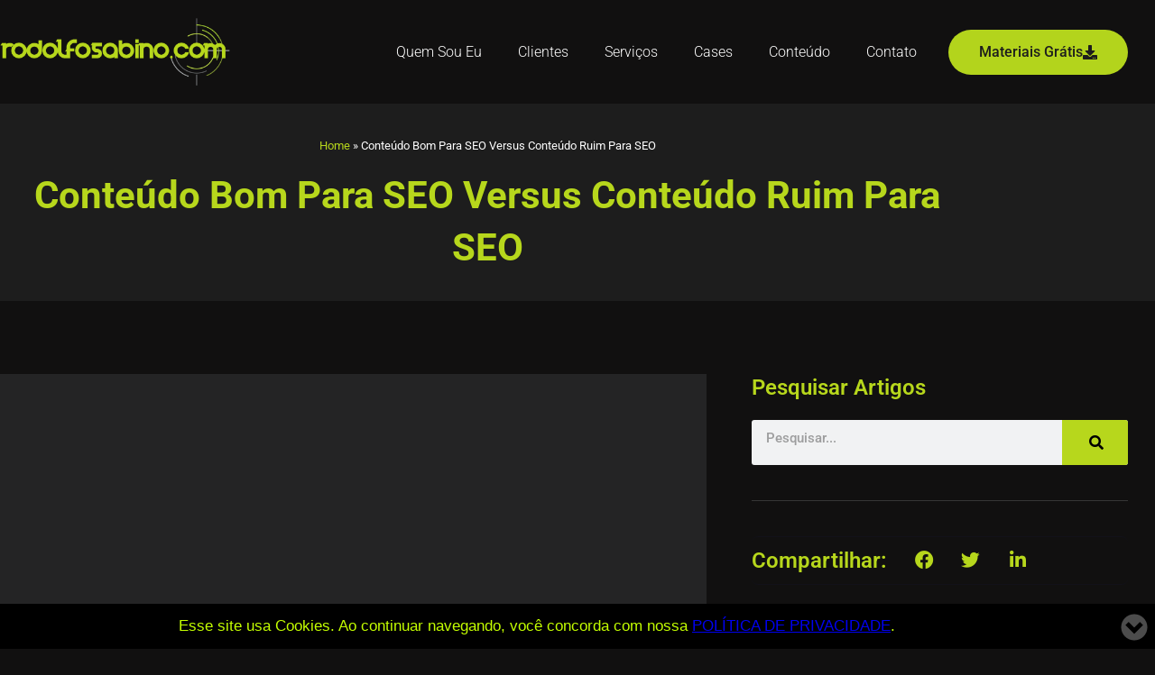

--- FILE ---
content_type: text/html; charset=UTF-8
request_url: https://rodolfosabino.com/conteudo-bom-para-seo-versus-conteudo-ruim-para-seo/
body_size: 60216
content:
<!DOCTYPE html><html lang="pt-BR"><head><meta charset="UTF-8"><meta name="viewport" content="width=device-width, initial-scale=1"><link rel="profile" href="https://gmpg.org/xfn/11"><meta name='robots' content='index, follow, max-image-preview:large, max-snippet:-1, max-video-preview:-1' /> <script data-cfasync="false" data-pagespeed-no-defer>var gtm4wp_datalayer_name = "dataLayer";
	var dataLayer = dataLayer || [];</script> <title>Conteúdo Bom Para SEO Versus Conteúdo Ruim Para SEO - Rodolfo Sabino em 2026</title><meta name="description" content="O mundo do SEO está em constante mudança. Mantenha-se atualizado com as melhores práticas de SEO e evite o SEO ruim para ajudar sua marca a crescer online." /><link rel="canonical" href="https://rodolfosabino.com/conteudo-bom-para-seo-versus-conteudo-ruim-para-seo/" /><meta property="og:locale" content="pt_BR" /><meta property="og:type" content="article" /><meta property="og:title" content="Conteúdo Bom Para SEO Versus Conteúdo Ruim Para SEO - Rodolfo Sabino em 2026" /><meta property="og:description" content="O mundo do SEO está em constante mudança. Mantenha-se atualizado com as melhores práticas de SEO e evite o SEO ruim para ajudar sua marca a crescer online." /><meta property="og:url" content="https://rodolfosabino.com/conteudo-bom-para-seo-versus-conteudo-ruim-para-seo/" /><meta property="og:site_name" content="Rodolfo Sabino" /><meta property="article:author" content="https://Facebook.com/RodolfoSabino.seo/" /><meta property="article:published_time" content="2022-04-04T22:17:00+00:00" /><meta property="article:modified_time" content="2022-04-17T22:59:59+00:00" /><meta property="og:image" content="https://rodolfosabino.com/wp-content/uploads/2022/04/conteudo-bom-para-seo-versus-conteudo-ruim-para-seo.jpg" /><meta property="og:image:width" content="800" /><meta property="og:image:height" content="445" /><meta property="og:image:type" content="image/jpeg" /><meta name="author" content="Rodolfo Sabino" /><meta name="twitter:card" content="summary_large_image" /><meta name="twitter:creator" content="@https://Twitter.com/RodolfoSabino" /><meta name="twitter:label1" content="Escrito por" /><meta name="twitter:data1" content="Rodolfo Sabino" /><meta name="twitter:label2" content="Est. tempo de leitura" /><meta name="twitter:data2" content="10 minutos" /><link rel='dns-prefetch' href='//js.hs-scripts.com' /><link rel='dns-prefetch' href='//fonts.googleapis.com' /><link rel='dns-prefetch' href='//rodolfosabino.com' /><link rel="alternate" type="application/rss+xml" title="Feed para Rodolfo Sabino &raquo;" href="https://rodolfosabino.com/feed/" /><link rel="alternate" type="application/rss+xml" title="Feed de comentários para Rodolfo Sabino &raquo;" href="https://rodolfosabino.com/comments/feed/" /><link rel="alternate" title="oEmbed (JSON)" type="application/json+oembed" href="https://rodolfosabino.com/wp-json/oembed/1.0/embed?url=https%3A%2F%2Frodolfosabino.com%2Fconteudo-bom-para-seo-versus-conteudo-ruim-para-seo%2F" /><link rel="alternate" title="oEmbed (XML)" type="text/xml+oembed" href="https://rodolfosabino.com/wp-json/oembed/1.0/embed?url=https%3A%2F%2Frodolfosabino.com%2Fconteudo-bom-para-seo-versus-conteudo-ruim-para-seo%2F&#038;format=xml" /><style id='wp-img-auto-sizes-contain-inline-css'>img:is([sizes=auto i],[sizes^="auto," i]){contain-intrinsic-size:3000px 1500px}
/*# sourceURL=wp-img-auto-sizes-contain-inline-css */</style><link data-optimized="2" rel="stylesheet" href="https://rodolfosabino.com/wp-content/litespeed/css/daec774699f4c5f9061841855abb05aa.css?ver=9b9ee" /><style id='astra-theme-css-inline-css'>.ast-no-sidebar .entry-content .alignfull {margin-left: calc( -50vw + 50%);margin-right: calc( -50vw + 50%);max-width: 100vw;width: 100vw;}.ast-no-sidebar .entry-content .alignwide {margin-left: calc(-41vw + 50%);margin-right: calc(-41vw + 50%);max-width: unset;width: unset;}.ast-no-sidebar .entry-content .alignfull .alignfull,.ast-no-sidebar .entry-content .alignfull .alignwide,.ast-no-sidebar .entry-content .alignwide .alignfull,.ast-no-sidebar .entry-content .alignwide .alignwide,.ast-no-sidebar .entry-content .wp-block-column .alignfull,.ast-no-sidebar .entry-content .wp-block-column .alignwide{width: 100%;margin-left: auto;margin-right: auto;}.wp-block-gallery,.blocks-gallery-grid {margin: 0;}.wp-block-separator {max-width: 100px;}.wp-block-separator.is-style-wide,.wp-block-separator.is-style-dots {max-width: none;}.entry-content .has-2-columns .wp-block-column:first-child {padding-right: 10px;}.entry-content .has-2-columns .wp-block-column:last-child {padding-left: 10px;}@media (max-width: 782px) {.entry-content .wp-block-columns .wp-block-column {flex-basis: 100%;}.entry-content .has-2-columns .wp-block-column:first-child {padding-right: 0;}.entry-content .has-2-columns .wp-block-column:last-child {padding-left: 0;}}body .entry-content .wp-block-latest-posts {margin-left: 0;}body .entry-content .wp-block-latest-posts li {list-style: none;}.ast-no-sidebar .ast-container .entry-content .wp-block-latest-posts {margin-left: 0;}.ast-header-break-point .entry-content .alignwide {margin-left: auto;margin-right: auto;}.entry-content .blocks-gallery-item img {margin-bottom: auto;}.wp-block-pullquote {border-top: 4px solid #555d66;border-bottom: 4px solid #555d66;color: #40464d;}:root{--ast-post-nav-space:0;--ast-container-default-xlg-padding:6.67em;--ast-container-default-lg-padding:5.67em;--ast-container-default-slg-padding:4.34em;--ast-container-default-md-padding:3.34em;--ast-container-default-sm-padding:6.67em;--ast-container-default-xs-padding:2.4em;--ast-container-default-xxs-padding:1.4em;--ast-code-block-background:#EEEEEE;--ast-comment-inputs-background:#FAFAFA;--ast-normal-container-width:1200px;--ast-narrow-container-width:750px;--ast-blog-title-font-weight:normal;--ast-blog-meta-weight:inherit;--ast-global-color-primary:var(--ast-global-color-5);--ast-global-color-secondary:var(--ast-global-color-4);--ast-global-color-alternate-background:var(--ast-global-color-7);--ast-global-color-subtle-background:var(--ast-global-color-6);--ast-bg-style-guide:var( --ast-global-color-secondary,--ast-global-color-5 );--ast-shadow-style-guide:0px 0px 4px 0 #00000057;--ast-global-dark-bg-style:#fff;--ast-global-dark-lfs:#fbfbfb;--ast-widget-bg-color:#fafafa;--ast-wc-container-head-bg-color:#fbfbfb;--ast-title-layout-bg:#eeeeee;--ast-search-border-color:#e7e7e7;--ast-lifter-hover-bg:#e6e6e6;--ast-gallery-block-color:#000;--srfm-color-input-label:var(--ast-global-color-2);}html{font-size:125%;}a,.page-title{color:#c1fb02;}a:hover,a:focus{color:var(--ast-global-color-1);}body,button,input,select,textarea,.ast-button,.ast-custom-button{font-family:'Roboto',sans-serif;font-weight:400;font-size:20px;font-size:1rem;line-height:var(--ast-body-line-height,1.65em);}blockquote{color:#00040d;}h1,h2,h3,h4,h5,h6,.entry-content :where(h1,h2,h3,h4,h5,h6),.site-title,.site-title a{font-weight:600;}.ast-site-identity .site-title a{color:var(--ast-global-color-2);}.site-title{font-size:35px;font-size:1.75rem;display:block;}.site-header .site-description{font-size:15px;font-size:0.75rem;display:none;}.entry-title{font-size:26px;font-size:1.3rem;}.archive .ast-article-post .ast-article-inner,.blog .ast-article-post .ast-article-inner,.archive .ast-article-post .ast-article-inner:hover,.blog .ast-article-post .ast-article-inner:hover{overflow:hidden;}h1,.entry-content :where(h1){font-size:40px;font-size:2rem;font-weight:600;line-height:1.4em;}h2,.entry-content :where(h2){font-size:32px;font-size:1.6rem;font-weight:500;font-family:'Roboto',sans-serif;line-height:1.3em;}h3,.entry-content :where(h3){font-size:26px;font-size:1.3rem;font-weight:600;line-height:1.3em;}h4,.entry-content :where(h4){font-size:24px;font-size:1.2rem;line-height:1.2em;font-weight:600;}h5,.entry-content :where(h5){font-size:20px;font-size:1rem;line-height:1.2em;font-weight:600;}h6,.entry-content :where(h6){font-size:16px;font-size:0.8rem;line-height:1.25em;font-weight:600;}::selection{background-color:#c1fb02;color:#000000;}body,h1,h2,h3,h4,h5,h6,.entry-title a,.entry-content :where(h1,h2,h3,h4,h5,h6){color:#4b4f58;}.tagcloud a:hover,.tagcloud a:focus,.tagcloud a.current-item{color:#000000;border-color:#c1fb02;background-color:#c1fb02;}input:focus,input[type="text"]:focus,input[type="email"]:focus,input[type="url"]:focus,input[type="password"]:focus,input[type="reset"]:focus,input[type="search"]:focus,textarea:focus{border-color:#c1fb02;}input[type="radio"]:checked,input[type=reset],input[type="checkbox"]:checked,input[type="checkbox"]:hover:checked,input[type="checkbox"]:focus:checked,input[type=range]::-webkit-slider-thumb{border-color:#c1fb02;background-color:#c1fb02;box-shadow:none;}.site-footer a:hover + .post-count,.site-footer a:focus + .post-count{background:#c1fb02;border-color:#c1fb02;}.single .nav-links .nav-previous,.single .nav-links .nav-next{color:#c1fb02;}.entry-meta,.entry-meta *{line-height:1.45;color:#c1fb02;}.entry-meta a:not(.ast-button):hover,.entry-meta a:not(.ast-button):hover *,.entry-meta a:not(.ast-button):focus,.entry-meta a:not(.ast-button):focus *,.page-links > .page-link,.page-links .page-link:hover,.post-navigation a:hover{color:var(--ast-global-color-1);}#cat option,.secondary .calendar_wrap thead a,.secondary .calendar_wrap thead a:visited{color:#c1fb02;}.secondary .calendar_wrap #today,.ast-progress-val span{background:#c1fb02;}.secondary a:hover + .post-count,.secondary a:focus + .post-count{background:#c1fb02;border-color:#c1fb02;}.calendar_wrap #today > a{color:#000000;}.page-links .page-link,.single .post-navigation a{color:#c1fb02;}.ast-search-menu-icon .search-form button.search-submit{padding:0 4px;}.ast-search-menu-icon form.search-form{padding-right:0;}.ast-search-menu-icon.slide-search input.search-field{width:0;}.ast-header-search .ast-search-menu-icon.ast-dropdown-active .search-form,.ast-header-search .ast-search-menu-icon.ast-dropdown-active .search-field:focus{transition:all 0.2s;}.search-form input.search-field:focus{outline:none;}.ast-archive-title{color:#c1fb02;}.widget-title,.widget .wp-block-heading{font-size:28px;font-size:1.4rem;color:#c1fb02;}.ast-single-post .entry-content a,.ast-comment-content a:not(.ast-comment-edit-reply-wrap a){text-decoration:underline;}.ast-single-post .wp-block-button .wp-block-button__link,.ast-single-post .elementor-widget-button .elementor-button,.ast-single-post .entry-content .uagb-tab a,.ast-single-post .entry-content .uagb-ifb-cta a,.ast-single-post .entry-content .wp-block-uagb-buttons a,.ast-single-post .entry-content .uabb-module-content a,.ast-single-post .entry-content .uagb-post-grid a,.ast-single-post .entry-content .uagb-timeline a,.ast-single-post .entry-content .uagb-toc__wrap a,.ast-single-post .entry-content .uagb-taxomony-box a,.entry-content .wp-block-latest-posts > li > a,.ast-single-post .entry-content .wp-block-file__button,a.ast-post-filter-single,.ast-single-post .wp-block-buttons .wp-block-button.is-style-outline .wp-block-button__link,.ast-single-post .ast-comment-content .comment-reply-link,.ast-single-post .ast-comment-content .comment-edit-link{text-decoration:none;}.ast-search-menu-icon.slide-search a:focus-visible:focus-visible,.astra-search-icon:focus-visible,#close:focus-visible,a:focus-visible,.ast-menu-toggle:focus-visible,.site .skip-link:focus-visible,.wp-block-loginout input:focus-visible,.wp-block-search.wp-block-search__button-inside .wp-block-search__inside-wrapper,.ast-header-navigation-arrow:focus-visible,.ast-orders-table__row .ast-orders-table__cell:focus-visible,a#ast-apply-coupon:focus-visible,#ast-apply-coupon:focus-visible,#close:focus-visible,.button.search-submit:focus-visible,#search_submit:focus,.normal-search:focus-visible,.ast-header-account-wrap:focus-visible,.astra-cart-drawer-close:focus,.ast-single-variation:focus,.ast-button:focus,.ast-builder-button-wrap:has(.ast-custom-button-link:focus),.ast-builder-button-wrap .ast-custom-button-link:focus{outline-style:dotted;outline-color:inherit;outline-width:thin;}input:focus,input[type="text"]:focus,input[type="email"]:focus,input[type="url"]:focus,input[type="password"]:focus,input[type="reset"]:focus,input[type="search"]:focus,input[type="number"]:focus,textarea:focus,.wp-block-search__input:focus,[data-section="section-header-mobile-trigger"] .ast-button-wrap .ast-mobile-menu-trigger-minimal:focus,.ast-mobile-popup-drawer.active .menu-toggle-close:focus,#ast-scroll-top:focus,#coupon_code:focus,#ast-coupon-code:focus{border-style:dotted;border-color:inherit;border-width:thin;}input{outline:none;}.ast-logo-title-inline .site-logo-img{padding-right:1em;}.site-logo-img img{ transition:all 0.2s linear;}body .ast-oembed-container *{position:absolute;top:0;width:100%;height:100%;left:0;}body .wp-block-embed-pocket-casts .ast-oembed-container *{position:unset;}.ast-single-post-featured-section + article {margin-top: 2em;}.site-content .ast-single-post-featured-section img {width: 100%;overflow: hidden;object-fit: cover;}.site > .ast-single-related-posts-container {margin-top: 0;}@media (min-width: 922px) {.ast-desktop .ast-container--narrow {max-width: var(--ast-narrow-container-width);margin: 0 auto;}}.ast-page-builder-template .hentry {margin: 0;}.ast-page-builder-template .site-content > .ast-container {max-width: 100%;padding: 0;}.ast-page-builder-template .site .site-content #primary {padding: 0;margin: 0;}.ast-page-builder-template .no-results {text-align: center;margin: 4em auto;}.ast-page-builder-template .ast-pagination {padding: 2em;}.ast-page-builder-template .entry-header.ast-no-title.ast-no-thumbnail {margin-top: 0;}.ast-page-builder-template .entry-header.ast-header-without-markup {margin-top: 0;margin-bottom: 0;}.ast-page-builder-template .entry-header.ast-no-title.ast-no-meta {margin-bottom: 0;}.ast-page-builder-template.single .post-navigation {padding-bottom: 2em;}.ast-page-builder-template.single-post .site-content > .ast-container {max-width: 100%;}.ast-page-builder-template .entry-header {margin-top: 4em;margin-left: auto;margin-right: auto;padding-left: 20px;padding-right: 20px;}.single.ast-page-builder-template .entry-header {padding-left: 20px;padding-right: 20px;}.ast-page-builder-template .ast-archive-description {margin: 4em auto 0;padding-left: 20px;padding-right: 20px;}.ast-page-builder-template.ast-no-sidebar .entry-content .alignwide {margin-left: 0;margin-right: 0;}@media (max-width:921.9px){#ast-desktop-header{display:none;}}@media (min-width:922px){#ast-mobile-header{display:none;}}@media( max-width: 420px ) {.single .nav-links .nav-previous,.single .nav-links .nav-next {width: 100%;text-align: center;}}.wp-block-buttons.aligncenter{justify-content:center;}@media (max-width:921px){.ast-theme-transparent-header #primary,.ast-theme-transparent-header #secondary{padding:0;}}@media (max-width:921px){.ast-plain-container.ast-no-sidebar #primary{padding:0;}}.ast-plain-container.ast-no-sidebar #primary{margin-top:0;margin-bottom:0;}@media (min-width:1200px){.wp-block-group .has-background{padding:20px;}}@media (min-width:1200px){.ast-page-builder-template.ast-no-sidebar .entry-content .wp-block-cover.alignwide,.ast-page-builder-template.ast-no-sidebar .entry-content .wp-block-cover.alignfull{padding-right:0;padding-left:0;}}@media (min-width:1200px){.wp-block-cover-image.alignwide .wp-block-cover__inner-container,.wp-block-cover.alignwide .wp-block-cover__inner-container,.wp-block-cover-image.alignfull .wp-block-cover__inner-container,.wp-block-cover.alignfull .wp-block-cover__inner-container{width:100%;}}.wp-block-columns{margin-bottom:unset;}.wp-block-image.size-full{margin:2rem 0;}.wp-block-separator.has-background{padding:0;}.wp-block-gallery{margin-bottom:1.6em;}.wp-block-group{padding-top:4em;padding-bottom:4em;}.wp-block-group__inner-container .wp-block-columns:last-child,.wp-block-group__inner-container :last-child,.wp-block-table table{margin-bottom:0;}.blocks-gallery-grid{width:100%;}.wp-block-navigation-link__content{padding:5px 0;}.wp-block-group .wp-block-group .has-text-align-center,.wp-block-group .wp-block-column .has-text-align-center{max-width:100%;}.has-text-align-center{margin:0 auto;}@media (min-width:1200px){.wp-block-cover__inner-container,.alignwide .wp-block-group__inner-container,.alignfull .wp-block-group__inner-container{max-width:1200px;margin:0 auto;}.wp-block-group.alignnone,.wp-block-group.aligncenter,.wp-block-group.alignleft,.wp-block-group.alignright,.wp-block-group.alignwide,.wp-block-columns.alignwide{margin:2rem 0 1rem 0;}}@media (max-width:1200px){.wp-block-group{padding:3em;}.wp-block-group .wp-block-group{padding:1.5em;}.wp-block-columns,.wp-block-column{margin:1rem 0;}}@media (min-width:921px){.wp-block-columns .wp-block-group{padding:2em;}}@media (max-width:544px){.wp-block-cover-image .wp-block-cover__inner-container,.wp-block-cover .wp-block-cover__inner-container{width:unset;}.wp-block-cover,.wp-block-cover-image{padding:2em 0;}.wp-block-group,.wp-block-cover{padding:2em;}.wp-block-media-text__media img,.wp-block-media-text__media video{width:unset;max-width:100%;}.wp-block-media-text.has-background .wp-block-media-text__content{padding:1em;}}.wp-block-image.aligncenter{margin-left:auto;margin-right:auto;}.wp-block-table.aligncenter{margin-left:auto;margin-right:auto;}@media (min-width:544px){.entry-content .wp-block-media-text.has-media-on-the-right .wp-block-media-text__content{padding:0 8% 0 0;}.entry-content .wp-block-media-text .wp-block-media-text__content{padding:0 0 0 8%;}.ast-plain-container .site-content .entry-content .has-custom-content-position.is-position-bottom-left > *,.ast-plain-container .site-content .entry-content .has-custom-content-position.is-position-bottom-right > *,.ast-plain-container .site-content .entry-content .has-custom-content-position.is-position-top-left > *,.ast-plain-container .site-content .entry-content .has-custom-content-position.is-position-top-right > *,.ast-plain-container .site-content .entry-content .has-custom-content-position.is-position-center-right > *,.ast-plain-container .site-content .entry-content .has-custom-content-position.is-position-center-left > *{margin:0;}}@media (max-width:544px){.entry-content .wp-block-media-text .wp-block-media-text__content{padding:8% 0;}.wp-block-media-text .wp-block-media-text__media img{width:auto;max-width:100%;}}.wp-block-button.is-style-outline .wp-block-button__link{border-color:#c1fb02;}div.wp-block-button.is-style-outline > .wp-block-button__link:not(.has-text-color),div.wp-block-button.wp-block-button__link.is-style-outline:not(.has-text-color){color:#c1fb02;}.wp-block-button.is-style-outline .wp-block-button__link:hover,.wp-block-buttons .wp-block-button.is-style-outline .wp-block-button__link:focus,.wp-block-buttons .wp-block-button.is-style-outline > .wp-block-button__link:not(.has-text-color):hover,.wp-block-buttons .wp-block-button.wp-block-button__link.is-style-outline:not(.has-text-color):hover{color:#ffffff;background-color:var(--ast-global-color-1);border-color:var(--ast-global-color-1);}.post-page-numbers.current .page-link,.ast-pagination .page-numbers.current{color:#000000;border-color:#c1fb02;background-color:#c1fb02;}@media (min-width:544px){.entry-content > .alignleft{margin-right:20px;}.entry-content > .alignright{margin-left:20px;}}.wp-block-buttons .wp-block-button.is-style-outline .wp-block-button__link.wp-element-button,.ast-outline-button,.wp-block-uagb-buttons-child .uagb-buttons-repeater.ast-outline-button{border-color:#c1fb02;font-family:inherit;font-weight:inherit;line-height:1em;padding-top:15px;padding-right:30px;padding-bottom:15px;padding-left:30px;}.wp-block-buttons .wp-block-button.is-style-outline > .wp-block-button__link:not(.has-text-color),.wp-block-buttons .wp-block-button.wp-block-button__link.is-style-outline:not(.has-text-color),.ast-outline-button{color:#c1fb02;}.wp-block-button.is-style-outline .wp-block-button__link:hover,.wp-block-buttons .wp-block-button.is-style-outline .wp-block-button__link:focus,.wp-block-buttons .wp-block-button.is-style-outline > .wp-block-button__link:not(.has-text-color):hover,.wp-block-buttons .wp-block-button.wp-block-button__link.is-style-outline:not(.has-text-color):hover,.ast-outline-button:hover,.ast-outline-button:focus,.wp-block-uagb-buttons-child .uagb-buttons-repeater.ast-outline-button:hover,.wp-block-uagb-buttons-child .uagb-buttons-repeater.ast-outline-button:focus{color:#ffffff;background-color:var(--ast-global-color-1);border-color:var(--ast-global-color-1);}.wp-block-button .wp-block-button__link.wp-element-button.is-style-outline:not(.has-background),.wp-block-button.is-style-outline>.wp-block-button__link.wp-element-button:not(.has-background),.ast-outline-button{background-color:transparent;}@media (max-width:921px){.wp-block-buttons .wp-block-button.is-style-outline .wp-block-button__link.wp-element-button,.ast-outline-button,.wp-block-uagb-buttons-child .uagb-buttons-repeater.ast-outline-button{padding-top:14px;padding-right:28px;padding-bottom:14px;padding-left:28px;}}@media (max-width:544px){.wp-block-buttons .wp-block-button.is-style-outline .wp-block-button__link.wp-element-button,.ast-outline-button,.wp-block-uagb-buttons-child .uagb-buttons-repeater.ast-outline-button{padding-top:12px;padding-right:24px;padding-bottom:12px;padding-left:24px;}}.entry-content[data-ast-blocks-layout] > figure{margin-bottom:1em;}h1.widget-title{font-weight:600;}h2.widget-title{font-weight:500;}h3.widget-title{font-weight:600;}.elementor-widget-container .elementor-loop-container .e-loop-item[data-elementor-type="loop-item"]{width:100%;}@media (max-width:921px){.ast-left-sidebar #content > .ast-container{display:flex;flex-direction:column-reverse;width:100%;}.ast-separate-container .ast-article-post,.ast-separate-container .ast-article-single{padding:1.5em 2.14em;}.ast-author-box img.avatar{margin:20px 0 0 0;}}@media (min-width:922px){.ast-separate-container.ast-right-sidebar #primary,.ast-separate-container.ast-left-sidebar #primary{border:0;}.search-no-results.ast-separate-container #primary{margin-bottom:4em;}}.elementor-widget-button .elementor-button{border-style:solid;text-decoration:none;border-top-width:0;border-right-width:0;border-left-width:0;border-bottom-width:0;}body .elementor-button.elementor-size-sm,body .elementor-button.elementor-size-xs,body .elementor-button.elementor-size-md,body .elementor-button.elementor-size-lg,body .elementor-button.elementor-size-xl,body .elementor-button{padding-top:15px;padding-right:30px;padding-bottom:15px;padding-left:30px;}@media (max-width:921px){.elementor-widget-button .elementor-button.elementor-size-sm,.elementor-widget-button .elementor-button.elementor-size-xs,.elementor-widget-button .elementor-button.elementor-size-md,.elementor-widget-button .elementor-button.elementor-size-lg,.elementor-widget-button .elementor-button.elementor-size-xl,.elementor-widget-button .elementor-button{padding-top:14px;padding-right:28px;padding-bottom:14px;padding-left:28px;}}@media (max-width:544px){.elementor-widget-button .elementor-button.elementor-size-sm,.elementor-widget-button .elementor-button.elementor-size-xs,.elementor-widget-button .elementor-button.elementor-size-md,.elementor-widget-button .elementor-button.elementor-size-lg,.elementor-widget-button .elementor-button.elementor-size-xl,.elementor-widget-button .elementor-button{padding-top:12px;padding-right:24px;padding-bottom:12px;padding-left:24px;}}.elementor-widget-button .elementor-button{border-color:#c1fb02;background-color:#c1fb02;}.elementor-widget-button .elementor-button:hover,.elementor-widget-button .elementor-button:focus{color:#ffffff;background-color:var(--ast-global-color-1);border-color:var(--ast-global-color-1);}.wp-block-button .wp-block-button__link ,.elementor-widget-button .elementor-button{color:#000000;}.elementor-widget-button .elementor-button{line-height:1em;}.wp-block-button .wp-block-button__link:hover,.wp-block-button .wp-block-button__link:focus{color:#ffffff;background-color:var(--ast-global-color-1);border-color:var(--ast-global-color-1);}.elementor-widget-heading h1.elementor-heading-title{line-height:1.4em;}.elementor-widget-heading h2.elementor-heading-title{line-height:1.3em;}.elementor-widget-heading h3.elementor-heading-title{line-height:1.3em;}.elementor-widget-heading h4.elementor-heading-title{line-height:1.2em;}.elementor-widget-heading h5.elementor-heading-title{line-height:1.2em;}.elementor-widget-heading h6.elementor-heading-title{line-height:1.25em;}.wp-block-button .wp-block-button__link{border-color:#c1fb02;background-color:#c1fb02;color:#000000;font-family:inherit;font-weight:inherit;line-height:1em;padding-top:15px;padding-right:30px;padding-bottom:15px;padding-left:30px;}@media (max-width:921px){.wp-block-button .wp-block-button__link{padding-top:14px;padding-right:28px;padding-bottom:14px;padding-left:28px;}}@media (max-width:544px){.wp-block-button .wp-block-button__link{padding-top:12px;padding-right:24px;padding-bottom:12px;padding-left:24px;}}.menu-toggle,button,.ast-button,.ast-custom-button,.button,input#submit,input[type="button"],input[type="submit"],input[type="reset"],form[CLASS*="wp-block-search__"].wp-block-search .wp-block-search__inside-wrapper .wp-block-search__button{border-style:solid;border-top-width:0;border-right-width:0;border-left-width:0;border-bottom-width:0;color:#000000;border-color:#c1fb02;background-color:#c1fb02;padding-top:15px;padding-right:30px;padding-bottom:15px;padding-left:30px;font-family:inherit;font-weight:inherit;line-height:1em;}button:focus,.menu-toggle:hover,button:hover,.ast-button:hover,.ast-custom-button:hover .button:hover,.ast-custom-button:hover ,input[type=reset]:hover,input[type=reset]:focus,input#submit:hover,input#submit:focus,input[type="button"]:hover,input[type="button"]:focus,input[type="submit"]:hover,input[type="submit"]:focus,form[CLASS*="wp-block-search__"].wp-block-search .wp-block-search__inside-wrapper .wp-block-search__button:hover,form[CLASS*="wp-block-search__"].wp-block-search .wp-block-search__inside-wrapper .wp-block-search__button:focus{color:#ffffff;background-color:var(--ast-global-color-1);border-color:var(--ast-global-color-1);}@media (max-width:921px){.menu-toggle,button,.ast-button,.ast-custom-button,.button,input#submit,input[type="button"],input[type="submit"],input[type="reset"],form[CLASS*="wp-block-search__"].wp-block-search .wp-block-search__inside-wrapper .wp-block-search__button{padding-top:14px;padding-right:28px;padding-bottom:14px;padding-left:28px;}}@media (max-width:544px){.menu-toggle,button,.ast-button,.ast-custom-button,.button,input#submit,input[type="button"],input[type="submit"],input[type="reset"],form[CLASS*="wp-block-search__"].wp-block-search .wp-block-search__inside-wrapper .wp-block-search__button{padding-top:12px;padding-right:24px;padding-bottom:12px;padding-left:24px;}}@media (max-width:921px){.ast-mobile-header-stack .main-header-bar .ast-search-menu-icon{display:inline-block;}.ast-header-break-point.ast-header-custom-item-outside .ast-mobile-header-stack .main-header-bar .ast-search-icon{margin:0;}.ast-comment-avatar-wrap img{max-width:2.5em;}.ast-comment-meta{padding:0 1.8888em 1.3333em;}.ast-separate-container .ast-comment-list li.depth-1{padding:1.5em 2.14em;}.ast-separate-container .comment-respond{padding:2em 2.14em;}}@media (min-width:544px){.ast-container{max-width:100%;}}@media (max-width:544px){.ast-separate-container .ast-article-post,.ast-separate-container .ast-article-single,.ast-separate-container .comments-title,.ast-separate-container .ast-archive-description{padding:1.5em 1em;}.ast-separate-container #content .ast-container{padding-left:0.54em;padding-right:0.54em;}.ast-separate-container .ast-comment-list .bypostauthor{padding:.5em;}.ast-search-menu-icon.ast-dropdown-active .search-field{width:170px;}} #ast-mobile-header .ast-site-header-cart-li a{pointer-events:none;}@media (min-width:545px){.ast-page-builder-template .comments-area,.single.ast-page-builder-template .entry-header,.single.ast-page-builder-template .post-navigation,.single.ast-page-builder-template .ast-single-related-posts-container{max-width:1240px;margin-left:auto;margin-right:auto;}}body,.ast-separate-container{background-color:var(--ast-global-color-4);background-image:none;}.ast-no-sidebar.ast-separate-container .entry-content .alignfull {margin-left: -6.67em;margin-right: -6.67em;width: auto;}@media (max-width: 1200px) {.ast-no-sidebar.ast-separate-container .entry-content .alignfull {margin-left: -2.4em;margin-right: -2.4em;}}@media (max-width: 768px) {.ast-no-sidebar.ast-separate-container .entry-content .alignfull {margin-left: -2.14em;margin-right: -2.14em;}}@media (max-width: 544px) {.ast-no-sidebar.ast-separate-container .entry-content .alignfull {margin-left: -1em;margin-right: -1em;}}.ast-no-sidebar.ast-separate-container .entry-content .alignwide {margin-left: -20px;margin-right: -20px;}.ast-no-sidebar.ast-separate-container .entry-content .wp-block-column .alignfull,.ast-no-sidebar.ast-separate-container .entry-content .wp-block-column .alignwide {margin-left: auto;margin-right: auto;width: 100%;}@media (max-width:921px){.site-title{display:block;}.site-header .site-description{display:none;}h1,.entry-content :where(h1){font-size:30px;}h2,.entry-content :where(h2){font-size:25px;}h3,.entry-content :where(h3){font-size:20px;}}@media (max-width:544px){.site-title{display:block;}.site-header .site-description{display:none;}h1,.entry-content :where(h1){font-size:30px;}h2,.entry-content :where(h2){font-size:25px;}h3,.entry-content :where(h3){font-size:20px;}}@media (max-width:921px){html{font-size:114%;}}@media (max-width:544px){html{font-size:114%;}}@media (min-width:922px){.ast-container{max-width:1240px;}}@media (min-width:922px){.site-content .ast-container{display:flex;}}@media (max-width:921px){.site-content .ast-container{flex-direction:column;}}@media (min-width:922px){.blog .site-content > .ast-container,.archive .site-content > .ast-container,.search .site-content > .ast-container{max-width:1200px;}}@media (min-width:922px){.main-header-menu .sub-menu .menu-item.ast-left-align-sub-menu:hover > .sub-menu,.main-header-menu .sub-menu .menu-item.ast-left-align-sub-menu.focus > .sub-menu{margin-left:-0px;}}.site .comments-area{padding-bottom:3em;}.wp-block-search {margin-bottom: 20px;}.wp-block-site-tagline {margin-top: 20px;}form.wp-block-search .wp-block-search__input,.wp-block-search.wp-block-search__button-inside .wp-block-search__inside-wrapper {border-color: #eaeaea;background: #fafafa;}.wp-block-search.wp-block-search__button-inside .wp-block-search__inside-wrapper .wp-block-search__input:focus,.wp-block-loginout input:focus {outline: thin dotted;}.wp-block-loginout input:focus {border-color: transparent;} form.wp-block-search .wp-block-search__inside-wrapper .wp-block-search__input {padding: 12px;}form.wp-block-search .wp-block-search__button svg {fill: currentColor;width: 20px;height: 20px;}.wp-block-loginout p label {display: block;}.wp-block-loginout p:not(.login-remember):not(.login-submit) input {width: 100%;}.wp-block-loginout .login-remember input {width: 1.1rem;height: 1.1rem;margin: 0 5px 4px 0;vertical-align: middle;}blockquote {padding: 1.2em;}:root .has-ast-global-color-0-color{color:var(--ast-global-color-0);}:root .has-ast-global-color-0-background-color{background-color:var(--ast-global-color-0);}:root .wp-block-button .has-ast-global-color-0-color{color:var(--ast-global-color-0);}:root .wp-block-button .has-ast-global-color-0-background-color{background-color:var(--ast-global-color-0);}:root .has-ast-global-color-1-color{color:var(--ast-global-color-1);}:root .has-ast-global-color-1-background-color{background-color:var(--ast-global-color-1);}:root .wp-block-button .has-ast-global-color-1-color{color:var(--ast-global-color-1);}:root .wp-block-button .has-ast-global-color-1-background-color{background-color:var(--ast-global-color-1);}:root .has-ast-global-color-2-color{color:var(--ast-global-color-2);}:root .has-ast-global-color-2-background-color{background-color:var(--ast-global-color-2);}:root .wp-block-button .has-ast-global-color-2-color{color:var(--ast-global-color-2);}:root .wp-block-button .has-ast-global-color-2-background-color{background-color:var(--ast-global-color-2);}:root .has-ast-global-color-3-color{color:var(--ast-global-color-3);}:root .has-ast-global-color-3-background-color{background-color:var(--ast-global-color-3);}:root .wp-block-button .has-ast-global-color-3-color{color:var(--ast-global-color-3);}:root .wp-block-button .has-ast-global-color-3-background-color{background-color:var(--ast-global-color-3);}:root .has-ast-global-color-4-color{color:var(--ast-global-color-4);}:root .has-ast-global-color-4-background-color{background-color:var(--ast-global-color-4);}:root .wp-block-button .has-ast-global-color-4-color{color:var(--ast-global-color-4);}:root .wp-block-button .has-ast-global-color-4-background-color{background-color:var(--ast-global-color-4);}:root .has-ast-global-color-5-color{color:var(--ast-global-color-5);}:root .has-ast-global-color-5-background-color{background-color:var(--ast-global-color-5);}:root .wp-block-button .has-ast-global-color-5-color{color:var(--ast-global-color-5);}:root .wp-block-button .has-ast-global-color-5-background-color{background-color:var(--ast-global-color-5);}:root .has-ast-global-color-6-color{color:var(--ast-global-color-6);}:root .has-ast-global-color-6-background-color{background-color:var(--ast-global-color-6);}:root .wp-block-button .has-ast-global-color-6-color{color:var(--ast-global-color-6);}:root .wp-block-button .has-ast-global-color-6-background-color{background-color:var(--ast-global-color-6);}:root .has-ast-global-color-7-color{color:var(--ast-global-color-7);}:root .has-ast-global-color-7-background-color{background-color:var(--ast-global-color-7);}:root .wp-block-button .has-ast-global-color-7-color{color:var(--ast-global-color-7);}:root .wp-block-button .has-ast-global-color-7-background-color{background-color:var(--ast-global-color-7);}:root .has-ast-global-color-8-color{color:var(--ast-global-color-8);}:root .has-ast-global-color-8-background-color{background-color:var(--ast-global-color-8);}:root .wp-block-button .has-ast-global-color-8-color{color:var(--ast-global-color-8);}:root .wp-block-button .has-ast-global-color-8-background-color{background-color:var(--ast-global-color-8);}:root{--ast-global-color-0:#0170B9;--ast-global-color-1:#3a3a3a;--ast-global-color-2:#3a3a3a;--ast-global-color-3:#4B4F58;--ast-global-color-4:#F5F5F5;--ast-global-color-5:#FFFFFF;--ast-global-color-6:#E5E5E5;--ast-global-color-7:#424242;--ast-global-color-8:#000000;}:root {--ast-border-color : #dddddd;}.ast-single-entry-banner {-js-display: flex;display: flex;flex-direction: column;justify-content: center;text-align: center;position: relative;background: var(--ast-title-layout-bg);}.ast-single-entry-banner[data-banner-layout="layout-1"] {max-width: 1200px;background: inherit;padding: 20px 0;}.ast-single-entry-banner[data-banner-width-type="custom"] {margin: 0 auto;width: 100%;}.ast-single-entry-banner + .site-content .entry-header {margin-bottom: 0;}.site .ast-author-avatar {--ast-author-avatar-size: ;}a.ast-underline-text {text-decoration: underline;}.ast-container > .ast-terms-link {position: relative;display: block;}a.ast-button.ast-badge-tax {padding: 4px 8px;border-radius: 3px;font-size: inherit;}header.entry-header:not(.related-entry-header){text-align:left;}header.entry-header:not(.related-entry-header) > *:not(:last-child){margin-bottom:10px;}@media (max-width:921px){header.entry-header:not(.related-entry-header){text-align:left;}}@media (max-width:544px){header.entry-header:not(.related-entry-header){text-align:left;}}.ast-archive-entry-banner {-js-display: flex;display: flex;flex-direction: column;justify-content: center;text-align: center;position: relative;background: var(--ast-title-layout-bg);}.ast-archive-entry-banner[data-banner-width-type="custom"] {margin: 0 auto;width: 100%;}.ast-archive-entry-banner[data-banner-layout="layout-1"] {background: inherit;padding: 20px 0;text-align: left;}body.archive .ast-archive-description{max-width:1200px;width:100%;text-align:left;padding-top:3em;padding-right:3em;padding-bottom:3em;padding-left:3em;}body.archive .ast-archive-description .ast-archive-title,body.archive .ast-archive-description .ast-archive-title *{font-size:40px;font-size:2rem;}body.archive .ast-archive-description > *:not(:last-child){margin-bottom:10px;}@media (max-width:921px){body.archive .ast-archive-description{text-align:left;}}@media (max-width:544px){body.archive .ast-archive-description{text-align:left;}}.ast-breadcrumbs .trail-browse,.ast-breadcrumbs .trail-items,.ast-breadcrumbs .trail-items li{display:inline-block;margin:0;padding:0;border:none;background:inherit;text-indent:0;text-decoration:none;}.ast-breadcrumbs .trail-browse{font-size:inherit;font-style:inherit;font-weight:inherit;color:inherit;}.ast-breadcrumbs .trail-items{list-style:none;}.trail-items li::after{padding:0 0.3em;content:"\00bb";}.trail-items li:last-of-type::after{display:none;}h1,h2,h3,h4,h5,h6,.entry-content :where(h1,h2,h3,h4,h5,h6){color:#c1fb02;}.entry-title a{color:#c1fb02;}@media (max-width:921px){.ast-builder-grid-row-container.ast-builder-grid-row-tablet-3-firstrow .ast-builder-grid-row > *:first-child,.ast-builder-grid-row-container.ast-builder-grid-row-tablet-3-lastrow .ast-builder-grid-row > *:last-child{grid-column:1 / -1;}}@media (max-width:544px){.ast-builder-grid-row-container.ast-builder-grid-row-mobile-3-firstrow .ast-builder-grid-row > *:first-child,.ast-builder-grid-row-container.ast-builder-grid-row-mobile-3-lastrow .ast-builder-grid-row > *:last-child{grid-column:1 / -1;}}.ast-builder-layout-element[data-section="title_tagline"]{display:flex;}@media (max-width:921px){.ast-header-break-point .ast-builder-layout-element[data-section="title_tagline"]{display:flex;}}@media (max-width:544px){.ast-header-break-point .ast-builder-layout-element[data-section="title_tagline"]{display:flex;}}.ast-builder-menu-1{font-family:inherit;font-weight:inherit;}.ast-builder-menu-1 .sub-menu,.ast-builder-menu-1 .inline-on-mobile .sub-menu{border-top-width:2px;border-bottom-width:0px;border-right-width:0px;border-left-width:0px;border-color:#c1fb02;border-style:solid;}.ast-builder-menu-1 .sub-menu .sub-menu{top:-2px;}.ast-builder-menu-1 .main-header-menu > .menu-item > .sub-menu,.ast-builder-menu-1 .main-header-menu > .menu-item > .astra-full-megamenu-wrapper{margin-top:0px;}.ast-desktop .ast-builder-menu-1 .main-header-menu > .menu-item > .sub-menu:before,.ast-desktop .ast-builder-menu-1 .main-header-menu > .menu-item > .astra-full-megamenu-wrapper:before{height:calc( 0px + 2px + 5px );}.ast-desktop .ast-builder-menu-1 .menu-item .sub-menu .menu-link{border-style:none;}@media (max-width:921px){.ast-header-break-point .ast-builder-menu-1 .menu-item.menu-item-has-children > .ast-menu-toggle{top:0;}.ast-builder-menu-1 .inline-on-mobile .menu-item.menu-item-has-children > .ast-menu-toggle{right:-15px;}.ast-builder-menu-1 .menu-item-has-children > .menu-link:after{content:unset;}.ast-builder-menu-1 .main-header-menu > .menu-item > .sub-menu,.ast-builder-menu-1 .main-header-menu > .menu-item > .astra-full-megamenu-wrapper{margin-top:0;}}@media (max-width:544px){.ast-header-break-point .ast-builder-menu-1 .menu-item.menu-item-has-children > .ast-menu-toggle{top:0;}.ast-builder-menu-1 .main-header-menu > .menu-item > .sub-menu,.ast-builder-menu-1 .main-header-menu > .menu-item > .astra-full-megamenu-wrapper{margin-top:0;}}.ast-builder-menu-1{display:flex;}@media (max-width:921px){.ast-header-break-point .ast-builder-menu-1{display:flex;}}@media (max-width:544px){.ast-header-break-point .ast-builder-menu-1{display:flex;}}.site-below-footer-wrap{padding-top:20px;padding-bottom:20px;}.site-below-footer-wrap[data-section="section-below-footer-builder"]{background-color:var( --ast-global-color-primary,--ast-global-color-4 );min-height:80px;border-style:solid;border-width:0px;border-top-width:1px;border-top-color:var(--ast-global-color-subtle-background,--ast-global-color-6);}.site-below-footer-wrap[data-section="section-below-footer-builder"] .ast-builder-grid-row{max-width:1200px;min-height:80px;margin-left:auto;margin-right:auto;}.site-below-footer-wrap[data-section="section-below-footer-builder"] .ast-builder-grid-row,.site-below-footer-wrap[data-section="section-below-footer-builder"] .site-footer-section{align-items:flex-start;}.site-below-footer-wrap[data-section="section-below-footer-builder"].ast-footer-row-inline .site-footer-section{display:flex;margin-bottom:0;}.ast-builder-grid-row-full .ast-builder-grid-row{grid-template-columns:1fr;}@media (max-width:921px){.site-below-footer-wrap[data-section="section-below-footer-builder"].ast-footer-row-tablet-inline .site-footer-section{display:flex;margin-bottom:0;}.site-below-footer-wrap[data-section="section-below-footer-builder"].ast-footer-row-tablet-stack .site-footer-section{display:block;margin-bottom:10px;}.ast-builder-grid-row-container.ast-builder-grid-row-tablet-full .ast-builder-grid-row{grid-template-columns:1fr;}}@media (max-width:544px){.site-below-footer-wrap[data-section="section-below-footer-builder"].ast-footer-row-mobile-inline .site-footer-section{display:flex;margin-bottom:0;}.site-below-footer-wrap[data-section="section-below-footer-builder"].ast-footer-row-mobile-stack .site-footer-section{display:block;margin-bottom:10px;}.ast-builder-grid-row-container.ast-builder-grid-row-mobile-full .ast-builder-grid-row{grid-template-columns:1fr;}}.site-below-footer-wrap[data-section="section-below-footer-builder"]{display:grid;}@media (max-width:921px){.ast-header-break-point .site-below-footer-wrap[data-section="section-below-footer-builder"]{display:grid;}}@media (max-width:544px){.ast-header-break-point .site-below-footer-wrap[data-section="section-below-footer-builder"]{display:grid;}}.ast-footer-copyright{text-align:center;}.ast-footer-copyright.site-footer-focus-item {color:#4b4f58;}@media (max-width:921px){.ast-footer-copyright{text-align:center;}}@media (max-width:544px){.ast-footer-copyright{text-align:center;}}.ast-footer-copyright.ast-builder-layout-element{display:flex;}@media (max-width:921px){.ast-header-break-point .ast-footer-copyright.ast-builder-layout-element{display:flex;}}@media (max-width:544px){.ast-header-break-point .ast-footer-copyright.ast-builder-layout-element{display:flex;}}.footer-widget-area.widget-area.site-footer-focus-item{width:auto;}.ast-footer-row-inline .footer-widget-area.widget-area.site-footer-focus-item{width:100%;}.elementor-posts-container [CLASS*="ast-width-"]{width:100%;}.elementor-template-full-width .ast-container{display:block;}.elementor-screen-only,.screen-reader-text,.screen-reader-text span,.ui-helper-hidden-accessible{top:0 !important;}@media (max-width:544px){.elementor-element .elementor-wc-products .woocommerce[class*="columns-"] ul.products li.product{width:auto;margin:0;}.elementor-element .woocommerce .woocommerce-result-count{float:none;}}.ast-header-break-point .main-header-bar{border-bottom-width:1px;}@media (min-width:922px){.main-header-bar{border-bottom-width:1px;}}.main-header-menu .menu-item, #astra-footer-menu .menu-item, .main-header-bar .ast-masthead-custom-menu-items{-js-display:flex;display:flex;-webkit-box-pack:center;-webkit-justify-content:center;-moz-box-pack:center;-ms-flex-pack:center;justify-content:center;-webkit-box-orient:vertical;-webkit-box-direction:normal;-webkit-flex-direction:column;-moz-box-orient:vertical;-moz-box-direction:normal;-ms-flex-direction:column;flex-direction:column;}.main-header-menu > .menu-item > .menu-link, #astra-footer-menu > .menu-item > .menu-link{height:100%;-webkit-box-align:center;-webkit-align-items:center;-moz-box-align:center;-ms-flex-align:center;align-items:center;-js-display:flex;display:flex;}.ast-header-break-point .main-navigation ul .menu-item .menu-link .icon-arrow:first-of-type svg{top:.2em;margin-top:0px;margin-left:0px;width:.65em;transform:translate(0, -2px) rotateZ(270deg);}.ast-mobile-popup-content .ast-submenu-expanded > .ast-menu-toggle{transform:rotateX(180deg);overflow-y:auto;}@media (min-width:922px){.ast-builder-menu .main-navigation > ul > li:last-child a{margin-right:0;}}.ast-separate-container .ast-article-inner{background-color:transparent;background-image:none;}.ast-separate-container .ast-article-post{background-color:var(--ast-global-color-5);background-image:none;}@media (max-width:921px){.ast-separate-container .ast-article-post{background-color:var(--ast-global-color-5);background-image:none;}}@media (max-width:544px){.ast-separate-container .ast-article-post{background-color:var(--ast-global-color-5);background-image:none;}}.ast-separate-container .ast-article-single:not(.ast-related-post), .ast-separate-container .error-404, .ast-separate-container .no-results, .single.ast-separate-container  .ast-author-meta, .ast-separate-container .related-posts-title-wrapper, .ast-separate-container .comments-count-wrapper, .ast-box-layout.ast-plain-container .site-content, .ast-padded-layout.ast-plain-container .site-content, .ast-separate-container .ast-archive-description, .ast-separate-container .comments-area .comment-respond, .ast-separate-container .comments-area .ast-comment-list li, .ast-separate-container .comments-area .comments-title{background-color:var(--ast-global-color-5);background-image:none;}@media (max-width:921px){.ast-separate-container .ast-article-single:not(.ast-related-post), .ast-separate-container .error-404, .ast-separate-container .no-results, .single.ast-separate-container  .ast-author-meta, .ast-separate-container .related-posts-title-wrapper, .ast-separate-container .comments-count-wrapper, .ast-box-layout.ast-plain-container .site-content, .ast-padded-layout.ast-plain-container .site-content, .ast-separate-container .ast-archive-description{background-color:var(--ast-global-color-5);background-image:none;}}@media (max-width:544px){.ast-separate-container .ast-article-single:not(.ast-related-post), .ast-separate-container .error-404, .ast-separate-container .no-results, .single.ast-separate-container  .ast-author-meta, .ast-separate-container .related-posts-title-wrapper, .ast-separate-container .comments-count-wrapper, .ast-box-layout.ast-plain-container .site-content, .ast-padded-layout.ast-plain-container .site-content, .ast-separate-container .ast-archive-description{background-color:var(--ast-global-color-5);background-image:none;}}.ast-separate-container.ast-two-container #secondary .widget{background-color:var(--ast-global-color-5);background-image:none;}@media (max-width:921px){.ast-separate-container.ast-two-container #secondary .widget{background-color:var(--ast-global-color-5);background-image:none;}}@media (max-width:544px){.ast-separate-container.ast-two-container #secondary .widget{background-color:var(--ast-global-color-5);background-image:none;}}
		.ast-related-post-title, .entry-meta * {
			word-break: break-word;
		}
		.ast-related-post-cta.read-more .ast-related-post-link {
			text-decoration: none;
		}
		.ast-page-builder-template .ast-related-post .entry-header, .ast-related-post-content .entry-header, .ast-related-post-content .entry-meta {
			margin: 1em auto 1em auto;
			padding: 0;
		}
		.ast-related-posts-wrapper {
			display: grid;
			grid-column-gap: 25px;
			grid-row-gap: 25px;
		}
		.ast-related-posts-wrapper .ast-related-post, .ast-related-post-featured-section {
			padding: 0;
			margin: 0;
			width: 100%;
			position: relative;
		}
		.ast-related-posts-inner-section {
			height: 100%;
		}
		.post-has-thumb + .entry-header, .post-has-thumb + .entry-content {
			margin-top: 1em;
		}
		.ast-related-post-content .entry-meta {
			margin-top: 0.5em;
		}
		.ast-related-posts-inner-section .post-thumb-img-content {
			margin: 0;
			position: relative;
		}
		
				.ast-separate-container .ast-related-posts-title {
					margin: 0 0 20px 0;
				}
				.ast-related-posts-title-section {
					border-top: 1px solid #eeeeee;
				}
				.ast-related-posts-title {
					margin: 20px 0;
				}
				.ast-page-builder-template .ast-related-posts-title-section, .ast-page-builder-template .ast-single-related-posts-container {
					padding: 0 20px;
				}
				.ast-separate-container .ast-single-related-posts-container {
					padding: 5.34em 6.67em;
				}
				.ast-single-related-posts-container {
					margin: 2em 0;
				}
				.ast-separate-container .ast-related-posts-title-section, .ast-page-builder-template .ast-single-related-posts-container {
					border-top: 0;
					margin-top: 0;
				}
				@media (max-width: 1200px) {
					.ast-separate-container .ast-single-related-posts-container {
						padding: 3.34em 2.4em;
					}
				}
			.ast-single-related-posts-container .ast-related-posts-wrapper{grid-template-columns:repeat( 2, 1fr );}.ast-related-posts-inner-section .ast-date-meta .posted-on, .ast-related-posts-inner-section .ast-date-meta .posted-on *{background:#c1fb02;color:#000000;}.ast-related-posts-inner-section .ast-date-meta .posted-on .date-month, .ast-related-posts-inner-section .ast-date-meta .posted-on .date-year{color:#000000;}.ast-single-related-posts-container{background-color:var(--ast-global-color-5);background-image:none;}.ast-related-posts-title{color:#b2f300;font-size:30px;font-size:1.5rem;line-height:1.6em;}.ast-related-posts-title-section .ast-related-posts-title{text-align:left;}.ast-related-post-content .entry-header .ast-related-post-title, .ast-related-post-content .entry-header .ast-related-post-title a{font-size:20px;font-size:1rem;line-height:1em;}.ast-related-post-content .entry-meta, .ast-related-post-content .entry-meta *{font-size:14px;font-size:0.7rem;line-height:1.6em;}.ast-related-cat-style--badge .cat-links > a, .ast-related-tag-style--badge .tags-links > a{border-style:solid;border-top-width:0;border-right-width:0;border-left-width:0;border-bottom-width:0;padding:4px 8px;border-radius:3px;font-size:inherit;color:#fff;border-color:#c1fb02;background-color:#c1fb02;}.ast-related-cat-style--badge .cat-links > a:hover, .ast-related-tag-style--badge .tags-links > a:hover{color:#fff;background-color:var(--ast-global-color-1);border-color:var(--ast-global-color-1);}.ast-related-cat-style--underline .cat-links > a, .ast-related-tag-style--underline .tags-links > a{text-decoration:underline;}@media (max-width:921px){.ast-single-related-posts-container .ast-related-posts-wrapper .ast-related-post{width:100%;}.ast-single-related-posts-container .ast-related-posts-wrapper{grid-template-columns:repeat( 2, 1fr );}.ast-single-related-posts-container{background-color:var(--ast-global-color-5);background-image:none;}}@media (max-width:544px){.ast-single-related-posts-container .ast-related-posts-wrapper{grid-template-columns:1fr;}.ast-single-related-posts-container{background-color:var(--ast-global-color-5);background-image:none;}}.site .ast-single-related-posts-container{padding-top:2.5em;padding-bottom:2.5em;padding-left:2.5em;padding-right:2.5em;margin-top:2em;}.ast-mobile-header-content > *,.ast-desktop-header-content > * {padding: 10px 0;height: auto;}.ast-mobile-header-content > *:first-child,.ast-desktop-header-content > *:first-child {padding-top: 10px;}.ast-mobile-header-content > .ast-builder-menu,.ast-desktop-header-content > .ast-builder-menu {padding-top: 0;}.ast-mobile-header-content > *:last-child,.ast-desktop-header-content > *:last-child {padding-bottom: 0;}.ast-mobile-header-content .ast-search-menu-icon.ast-inline-search label,.ast-desktop-header-content .ast-search-menu-icon.ast-inline-search label {width: 100%;}.ast-desktop-header-content .main-header-bar-navigation .ast-submenu-expanded > .ast-menu-toggle::before {transform: rotateX(180deg);}#ast-desktop-header .ast-desktop-header-content,.ast-mobile-header-content .ast-search-icon,.ast-desktop-header-content .ast-search-icon,.ast-mobile-header-wrap .ast-mobile-header-content,.ast-main-header-nav-open.ast-popup-nav-open .ast-mobile-header-wrap .ast-mobile-header-content,.ast-main-header-nav-open.ast-popup-nav-open .ast-desktop-header-content {display: none;}.ast-main-header-nav-open.ast-header-break-point #ast-desktop-header .ast-desktop-header-content,.ast-main-header-nav-open.ast-header-break-point .ast-mobile-header-wrap .ast-mobile-header-content {display: block;}.ast-desktop .ast-desktop-header-content .astra-menu-animation-slide-up > .menu-item > .sub-menu,.ast-desktop .ast-desktop-header-content .astra-menu-animation-slide-up > .menu-item .menu-item > .sub-menu,.ast-desktop .ast-desktop-header-content .astra-menu-animation-slide-down > .menu-item > .sub-menu,.ast-desktop .ast-desktop-header-content .astra-menu-animation-slide-down > .menu-item .menu-item > .sub-menu,.ast-desktop .ast-desktop-header-content .astra-menu-animation-fade > .menu-item > .sub-menu,.ast-desktop .ast-desktop-header-content .astra-menu-animation-fade > .menu-item .menu-item > .sub-menu {opacity: 1;visibility: visible;}.ast-hfb-header.ast-default-menu-enable.ast-header-break-point .ast-mobile-header-wrap .ast-mobile-header-content .main-header-bar-navigation {width: unset;margin: unset;}.ast-mobile-header-content.content-align-flex-end .main-header-bar-navigation .menu-item-has-children > .ast-menu-toggle,.ast-desktop-header-content.content-align-flex-end .main-header-bar-navigation .menu-item-has-children > .ast-menu-toggle {left: calc( 20px - 0.907em);right: auto;}.ast-mobile-header-content .ast-search-menu-icon,.ast-mobile-header-content .ast-search-menu-icon.slide-search,.ast-desktop-header-content .ast-search-menu-icon,.ast-desktop-header-content .ast-search-menu-icon.slide-search {width: 100%;position: relative;display: block;right: auto;transform: none;}.ast-mobile-header-content .ast-search-menu-icon.slide-search .search-form,.ast-mobile-header-content .ast-search-menu-icon .search-form,.ast-desktop-header-content .ast-search-menu-icon.slide-search .search-form,.ast-desktop-header-content .ast-search-menu-icon .search-form {right: 0;visibility: visible;opacity: 1;position: relative;top: auto;transform: none;padding: 0;display: block;overflow: hidden;}.ast-mobile-header-content .ast-search-menu-icon.ast-inline-search .search-field,.ast-mobile-header-content .ast-search-menu-icon .search-field,.ast-desktop-header-content .ast-search-menu-icon.ast-inline-search .search-field,.ast-desktop-header-content .ast-search-menu-icon .search-field {width: 100%;padding-right: 5.5em;}.ast-mobile-header-content .ast-search-menu-icon .search-submit,.ast-desktop-header-content .ast-search-menu-icon .search-submit {display: block;position: absolute;height: 100%;top: 0;right: 0;padding: 0 1em;border-radius: 0;}.ast-hfb-header.ast-default-menu-enable.ast-header-break-point .ast-mobile-header-wrap .ast-mobile-header-content .main-header-bar-navigation ul .sub-menu .menu-link {padding-left: 30px;}.ast-hfb-header.ast-default-menu-enable.ast-header-break-point .ast-mobile-header-wrap .ast-mobile-header-content .main-header-bar-navigation .sub-menu .menu-item .menu-item .menu-link {padding-left: 40px;}.ast-mobile-popup-drawer.active .ast-mobile-popup-inner{background-color:#ffffff;;}.ast-mobile-header-wrap .ast-mobile-header-content, .ast-desktop-header-content{background-color:#ffffff;;}.ast-mobile-popup-content > *, .ast-mobile-header-content > *, .ast-desktop-popup-content > *, .ast-desktop-header-content > *{padding-top:0px;padding-bottom:0px;}.content-align-flex-start .ast-builder-layout-element{justify-content:flex-start;}.content-align-flex-start .main-header-menu{text-align:left;}.ast-mobile-popup-drawer.active .menu-toggle-close{color:#3a3a3a;}.ast-mobile-header-wrap .ast-primary-header-bar,.ast-primary-header-bar .site-primary-header-wrap{min-height:70px;}.ast-desktop .ast-primary-header-bar .main-header-menu > .menu-item{line-height:70px;}.ast-header-break-point #masthead .ast-mobile-header-wrap .ast-primary-header-bar,.ast-header-break-point #masthead .ast-mobile-header-wrap .ast-below-header-bar,.ast-header-break-point #masthead .ast-mobile-header-wrap .ast-above-header-bar{padding-left:20px;padding-right:20px;}.ast-header-break-point .ast-primary-header-bar{border-bottom-width:1px;border-bottom-color:var( --ast-global-color-subtle-background,--ast-global-color-7 );border-bottom-style:solid;}@media (min-width:922px){.ast-primary-header-bar{border-bottom-width:1px;border-bottom-color:var( --ast-global-color-subtle-background,--ast-global-color-7 );border-bottom-style:solid;}}.ast-primary-header-bar{background-color:var( --ast-global-color-primary,--ast-global-color-4 );}.ast-primary-header-bar{display:block;}@media (max-width:921px){.ast-header-break-point .ast-primary-header-bar{display:grid;}}@media (max-width:544px){.ast-header-break-point .ast-primary-header-bar{display:grid;}}[data-section="section-header-mobile-trigger"] .ast-button-wrap .ast-mobile-menu-trigger-minimal{color:#c1fb02;border:none;background:transparent;}[data-section="section-header-mobile-trigger"] .ast-button-wrap .mobile-menu-toggle-icon .ast-mobile-svg{width:20px;height:20px;fill:#c1fb02;}[data-section="section-header-mobile-trigger"] .ast-button-wrap .mobile-menu-wrap .mobile-menu{color:#c1fb02;}.ast-builder-menu-mobile .main-navigation .menu-item.menu-item-has-children > .ast-menu-toggle{top:0;}.ast-builder-menu-mobile .main-navigation .menu-item-has-children > .menu-link:after{content:unset;}.ast-hfb-header .ast-builder-menu-mobile .main-header-menu, .ast-hfb-header .ast-builder-menu-mobile .main-navigation .menu-item .menu-link, .ast-hfb-header .ast-builder-menu-mobile .main-navigation .menu-item .sub-menu .menu-link{border-style:none;}.ast-builder-menu-mobile .main-navigation .menu-item.menu-item-has-children > .ast-menu-toggle{top:0;}@media (max-width:921px){.ast-builder-menu-mobile .main-navigation .menu-item.menu-item-has-children > .ast-menu-toggle{top:0;}.ast-builder-menu-mobile .main-navigation .menu-item-has-children > .menu-link:after{content:unset;}}@media (max-width:544px){.ast-builder-menu-mobile .main-navigation .menu-item.menu-item-has-children > .ast-menu-toggle{top:0;}}.ast-builder-menu-mobile .main-navigation{display:block;}@media (max-width:921px){.ast-header-break-point .ast-builder-menu-mobile .main-navigation{display:block;}}@media (max-width:544px){.ast-header-break-point .ast-builder-menu-mobile .main-navigation{display:block;}}:root{--e-global-color-astglobalcolor0:#0170B9;--e-global-color-astglobalcolor1:#3a3a3a;--e-global-color-astglobalcolor2:#3a3a3a;--e-global-color-astglobalcolor3:#4B4F58;--e-global-color-astglobalcolor4:#F5F5F5;--e-global-color-astglobalcolor5:#FFFFFF;--e-global-color-astglobalcolor6:#E5E5E5;--e-global-color-astglobalcolor7:#424242;--e-global-color-astglobalcolor8:#000000;}
/*# sourceURL=astra-theme-css-inline-css */</style><style type="text/css">@font-face {font-family:Roboto;font-style:normal;font-weight:400;src:url(/cf-fonts/s/roboto/5.0.11/vietnamese/400/normal.woff2);unicode-range:U+0102-0103,U+0110-0111,U+0128-0129,U+0168-0169,U+01A0-01A1,U+01AF-01B0,U+0300-0301,U+0303-0304,U+0308-0309,U+0323,U+0329,U+1EA0-1EF9,U+20AB;font-display:fallback;}@font-face {font-family:Roboto;font-style:normal;font-weight:400;src:url(/cf-fonts/s/roboto/5.0.11/latin/400/normal.woff2);unicode-range:U+0000-00FF,U+0131,U+0152-0153,U+02BB-02BC,U+02C6,U+02DA,U+02DC,U+0304,U+0308,U+0329,U+2000-206F,U+2074,U+20AC,U+2122,U+2191,U+2193,U+2212,U+2215,U+FEFF,U+FFFD;font-display:fallback;}@font-face {font-family:Roboto;font-style:normal;font-weight:400;src:url(/cf-fonts/s/roboto/5.0.11/cyrillic/400/normal.woff2);unicode-range:U+0301,U+0400-045F,U+0490-0491,U+04B0-04B1,U+2116;font-display:fallback;}@font-face {font-family:Roboto;font-style:normal;font-weight:400;src:url(/cf-fonts/s/roboto/5.0.11/latin-ext/400/normal.woff2);unicode-range:U+0100-02AF,U+0304,U+0308,U+0329,U+1E00-1E9F,U+1EF2-1EFF,U+2020,U+20A0-20AB,U+20AD-20CF,U+2113,U+2C60-2C7F,U+A720-A7FF;font-display:fallback;}@font-face {font-family:Roboto;font-style:normal;font-weight:400;src:url(/cf-fonts/s/roboto/5.0.11/cyrillic-ext/400/normal.woff2);unicode-range:U+0460-052F,U+1C80-1C88,U+20B4,U+2DE0-2DFF,U+A640-A69F,U+FE2E-FE2F;font-display:fallback;}@font-face {font-family:Roboto;font-style:normal;font-weight:400;src:url(/cf-fonts/s/roboto/5.0.11/greek/400/normal.woff2);unicode-range:U+0370-03FF;font-display:fallback;}@font-face {font-family:Roboto;font-style:normal;font-weight:400;src:url(/cf-fonts/s/roboto/5.0.11/greek-ext/400/normal.woff2);unicode-range:U+1F00-1FFF;font-display:fallback;}@font-face {font-family:Roboto;font-style:normal;font-weight:500;src:url(/cf-fonts/s/roboto/5.0.11/cyrillic/500/normal.woff2);unicode-range:U+0301,U+0400-045F,U+0490-0491,U+04B0-04B1,U+2116;font-display:fallback;}@font-face {font-family:Roboto;font-style:normal;font-weight:500;src:url(/cf-fonts/s/roboto/5.0.11/latin-ext/500/normal.woff2);unicode-range:U+0100-02AF,U+0304,U+0308,U+0329,U+1E00-1E9F,U+1EF2-1EFF,U+2020,U+20A0-20AB,U+20AD-20CF,U+2113,U+2C60-2C7F,U+A720-A7FF;font-display:fallback;}@font-face {font-family:Roboto;font-style:normal;font-weight:500;src:url(/cf-fonts/s/roboto/5.0.11/vietnamese/500/normal.woff2);unicode-range:U+0102-0103,U+0110-0111,U+0128-0129,U+0168-0169,U+01A0-01A1,U+01AF-01B0,U+0300-0301,U+0303-0304,U+0308-0309,U+0323,U+0329,U+1EA0-1EF9,U+20AB;font-display:fallback;}@font-face {font-family:Roboto;font-style:normal;font-weight:500;src:url(/cf-fonts/s/roboto/5.0.11/greek/500/normal.woff2);unicode-range:U+0370-03FF;font-display:fallback;}@font-face {font-family:Roboto;font-style:normal;font-weight:500;src:url(/cf-fonts/s/roboto/5.0.11/greek-ext/500/normal.woff2);unicode-range:U+1F00-1FFF;font-display:fallback;}@font-face {font-family:Roboto;font-style:normal;font-weight:500;src:url(/cf-fonts/s/roboto/5.0.11/cyrillic-ext/500/normal.woff2);unicode-range:U+0460-052F,U+1C80-1C88,U+20B4,U+2DE0-2DFF,U+A640-A69F,U+FE2E-FE2F;font-display:fallback;}@font-face {font-family:Roboto;font-style:normal;font-weight:500;src:url(/cf-fonts/s/roboto/5.0.11/latin/500/normal.woff2);unicode-range:U+0000-00FF,U+0131,U+0152-0153,U+02BB-02BC,U+02C6,U+02DA,U+02DC,U+0304,U+0308,U+0329,U+2000-206F,U+2074,U+20AC,U+2122,U+2191,U+2193,U+2212,U+2215,U+FEFF,U+FFFD;font-display:fallback;}</style><style id='wp-emoji-styles-inline-css'>img.wp-smiley, img.emoji {
		display: inline !important;
		border: none !important;
		box-shadow: none !important;
		height: 1em !important;
		width: 1em !important;
		margin: 0 0.07em !important;
		vertical-align: -0.1em !important;
		background: none !important;
		padding: 0 !important;
	}
/*# sourceURL=wp-emoji-styles-inline-css */</style><style id='wp-block-library-inline-css'>:root{--wp-block-synced-color:#7a00df;--wp-block-synced-color--rgb:122,0,223;--wp-bound-block-color:var(--wp-block-synced-color);--wp-editor-canvas-background:#ddd;--wp-admin-theme-color:#007cba;--wp-admin-theme-color--rgb:0,124,186;--wp-admin-theme-color-darker-10:#006ba1;--wp-admin-theme-color-darker-10--rgb:0,107,160.5;--wp-admin-theme-color-darker-20:#005a87;--wp-admin-theme-color-darker-20--rgb:0,90,135;--wp-admin-border-width-focus:2px}@media (min-resolution:192dpi){:root{--wp-admin-border-width-focus:1.5px}}.wp-element-button{cursor:pointer}:root .has-very-light-gray-background-color{background-color:#eee}:root .has-very-dark-gray-background-color{background-color:#313131}:root .has-very-light-gray-color{color:#eee}:root .has-very-dark-gray-color{color:#313131}:root .has-vivid-green-cyan-to-vivid-cyan-blue-gradient-background{background:linear-gradient(135deg,#00d084,#0693e3)}:root .has-purple-crush-gradient-background{background:linear-gradient(135deg,#34e2e4,#4721fb 50%,#ab1dfe)}:root .has-hazy-dawn-gradient-background{background:linear-gradient(135deg,#faaca8,#dad0ec)}:root .has-subdued-olive-gradient-background{background:linear-gradient(135deg,#fafae1,#67a671)}:root .has-atomic-cream-gradient-background{background:linear-gradient(135deg,#fdd79a,#004a59)}:root .has-nightshade-gradient-background{background:linear-gradient(135deg,#330968,#31cdcf)}:root .has-midnight-gradient-background{background:linear-gradient(135deg,#020381,#2874fc)}:root{--wp--preset--font-size--normal:16px;--wp--preset--font-size--huge:42px}.has-regular-font-size{font-size:1em}.has-larger-font-size{font-size:2.625em}.has-normal-font-size{font-size:var(--wp--preset--font-size--normal)}.has-huge-font-size{font-size:var(--wp--preset--font-size--huge)}.has-text-align-center{text-align:center}.has-text-align-left{text-align:left}.has-text-align-right{text-align:right}.has-fit-text{white-space:nowrap!important}#end-resizable-editor-section{display:none}.aligncenter{clear:both}.items-justified-left{justify-content:flex-start}.items-justified-center{justify-content:center}.items-justified-right{justify-content:flex-end}.items-justified-space-between{justify-content:space-between}.screen-reader-text{border:0;clip-path:inset(50%);height:1px;margin:-1px;overflow:hidden;padding:0;position:absolute;width:1px;word-wrap:normal!important}.screen-reader-text:focus{background-color:#ddd;clip-path:none;color:#444;display:block;font-size:1em;height:auto;left:5px;line-height:normal;padding:15px 23px 14px;text-decoration:none;top:5px;width:auto;z-index:100000}html :where(.has-border-color){border-style:solid}html :where([style*=border-top-color]){border-top-style:solid}html :where([style*=border-right-color]){border-right-style:solid}html :where([style*=border-bottom-color]){border-bottom-style:solid}html :where([style*=border-left-color]){border-left-style:solid}html :where([style*=border-width]){border-style:solid}html :where([style*=border-top-width]){border-top-style:solid}html :where([style*=border-right-width]){border-right-style:solid}html :where([style*=border-bottom-width]){border-bottom-style:solid}html :where([style*=border-left-width]){border-left-style:solid}html :where(img[class*=wp-image-]){height:auto;max-width:100%}:where(figure){margin:0 0 1em}html :where(.is-position-sticky){--wp-admin--admin-bar--position-offset:var(--wp-admin--admin-bar--height,0px)}@media screen and (max-width:600px){html :where(.is-position-sticky){--wp-admin--admin-bar--position-offset:0px}}
/*# sourceURL=/wp-includes/css/dist/block-library/common.min.css */</style><style id='ez-toc-inline-css'>div#ez-toc-container .ez-toc-title {font-size: 120%;}div#ez-toc-container .ez-toc-title {font-weight: 500;}div#ez-toc-container ul li , div#ez-toc-container ul li a {font-size: 95%;}div#ez-toc-container ul li , div#ez-toc-container ul li a {font-weight: 500;}div#ez-toc-container nav ul ul li {font-size: 90%;}div#ez-toc-container {background: #000000;border: 1px solid #ffffff;width: 100%;}div#ez-toc-container p.ez-toc-title , #ez-toc-container .ez_toc_custom_title_icon , #ez-toc-container .ez_toc_custom_toc_icon {color: #b6d71c;}div#ez-toc-container ul.ez-toc-list a {color: #999999;}div#ez-toc-container ul.ez-toc-list a:hover {color: #b7d71b;}div#ez-toc-container ul.ez-toc-list a:visited {color: #b7d71b;}.ez-toc-counter nav ul li a::before {color: ;}.ez-toc-box-title {font-weight: bold; margin-bottom: 10px; text-align: center; text-transform: uppercase; letter-spacing: 1px; color: #666; padding-bottom: 5px;position:absolute;top:-4%;left:5%;background-color: inherit;transition: top 0.3s ease;}.ez-toc-box-title.toc-closed {top:-25%;}
.ez-toc-container-direction {direction: ltr;}.ez-toc-counter ul{counter-reset: item ;}.ez-toc-counter nav ul li a::before {content: counters(item, '.', decimal) '. ';display: inline-block;counter-increment: item;flex-grow: 0;flex-shrink: 0;margin-right: .2em; float: left; }.ez-toc-widget-direction {direction: ltr;}.ez-toc-widget-container ul{counter-reset: item ;}.ez-toc-widget-container nav ul li a::before {content: counters(item, '.', decimal) '. ';display: inline-block;counter-increment: item;flex-grow: 0;flex-shrink: 0;margin-right: .2em; float: left; }
/*# sourceURL=ez-toc-inline-css */</style><style id='elementor-frontend-inline-css'>.elementor-kit-10083{--e-global-color-primary:#E6FE1C;--e-global-color-secondary:#54595F;--e-global-color-text:#7A7A7A;--e-global-color-accent:#FFFFFF;--e-global-color-b4c1299:#4054B2;--e-global-color-326567dc:#23A455;--e-global-color-500c0327:#000000;--e-global-color-4b14c46f:#FFF;--e-global-color-0c0aa7e:#B7D71C;--e-global-color-afd6785:#1D1D1D;--e-global-color-4292615:#111010;--e-global-color-251028e:#111010;--e-global-color-5befdd7:#171717;--e-global-color-67b6b34:#A7C516;--e-global-color-93f8ac6:#181818;--e-global-color-5752385:#111010;--e-global-color-101dbf9:#C6FF00;--e-global-color-78e08e2:#FFFFFF;--e-global-color-48e3ff7:#FFFF00;--e-global-color-1c51b51:#464646;--e-global-color-d007fe0:#000000;--e-global-color-b2e8da2:#6D6D6D;--e-global-typography-primary-font-family:"Roboto";--e-global-typography-primary-font-weight:600;--e-global-typography-secondary-font-family:"Roboto";--e-global-typography-secondary-font-weight:400;--e-global-typography-text-font-family:"Roboto";--e-global-typography-text-font-weight:400;--e-global-typography-accent-font-family:"Roboto";--e-global-typography-accent-font-weight:500;--e-global-typography-622ddd5-font-family:"Roboto";--e-global-typography-622ddd5-font-size:40px;--e-global-typography-622ddd5-font-weight:600;--e-global-typography-285ba25-font-family:"Roboto";--e-global-typography-285ba25-font-size:60px;--e-global-typography-285ba25-font-weight:600;--e-global-typography-0a472f6-font-family:"Roboto";--e-global-typography-0a472f6-font-size:40px;--e-global-typography-0a472f6-font-weight:600;--e-global-typography-08ec66c-font-family:"Poppins";--e-global-typography-08ec66c-font-size:38px;--e-global-typography-08ec66c-font-weight:600;--e-global-typography-08ec66c-text-transform:uppercase;--e-global-typography-08ec66c-line-height:115%;--e-global-typography-08ec66c-letter-spacing:-1px;--e-global-typography-a7c63c9-font-family:"Poppins";--e-global-typography-a7c63c9-font-size:22px;--e-global-typography-a7c63c9-font-weight:300;--e-global-typography-a7c63c9-line-height:140%;--e-global-typography-b3a2a6e-font-family:"Poppins";--e-global-typography-b3a2a6e-font-size:18px;--e-global-typography-b3a2a6e-font-weight:500;--e-global-typography-b3a2a6e-text-transform:uppercase;--e-global-typography-b3a2a6e-line-height:115%;--e-global-typography-b3c79b6-font-family:"Poppins";--e-global-typography-b3c79b6-font-size:33px;--e-global-typography-b3c79b6-font-weight:500;--e-global-typography-b3c79b6-line-height:115%;--e-global-typography-b3c79b6-letter-spacing:-0.5px;--e-global-typography-e8372de-font-family:"Poppins";--e-global-typography-e8372de-font-size:20px;--e-global-typography-e8372de-font-weight:300;--e-global-typography-e8372de-line-height:140%;--e-global-typography-e23bdd7-font-family:"Poppins";--e-global-typography-e23bdd7-font-size:20px;--e-global-typography-e23bdd7-font-weight:500;--e-global-typography-e23bdd7-line-height:140%;--e-global-typography-dbc08fe-font-family:"Poppins";--e-global-typography-dbc08fe-font-size:16px;--e-global-typography-dbc08fe-font-weight:300;--e-global-typography-dbc08fe-line-height:140%;background-color:var( --e-global-color-251028e );font-family:"Roboto", Sans-serif;}.elementor-kit-10083 button,.elementor-kit-10083 input[type="button"],.elementor-kit-10083 input[type="submit"],.elementor-kit-10083 .elementor-button{background-color:#B7D71C;font-size:16px;font-weight:bold;color:var( --e-global-color-500c0327 );border-radius:50px 50px 50px 50px;padding:15px 30px 15px 30px;}.elementor-kit-10083 e-page-transition{background-color:#FFBC7D;}.elementor-kit-10083 a{color:#B7D71C;}.elementor-kit-10083 a:hover{color:#B7D71C;}.elementor-kit-10083 h1{color:#B7D71C;}.elementor-kit-10083 h2{color:#B7D71C;}.elementor-kit-10083 h3{color:#B7D71C;}.elementor-kit-10083 h4{color:#B7D71C;}.elementor-kit-10083 h6{color:#B7D71C;}.elementor-section.elementor-section-boxed > .elementor-container{max-width:1250px;}.e-con{--container-max-width:1250px;}.elementor-widget:not(:last-child){margin-block-end:10px;}.elementor-element{--widgets-spacing:10px 10px;--widgets-spacing-row:10px;--widgets-spacing-column:10px;}{}h1.entry-title{display:var(--page-title-display);}@media(max-width:1024px){.elementor-kit-10083{--e-global-typography-08ec66c-font-size:34px;--e-global-typography-a7c63c9-font-size:20px;--e-global-typography-b3a2a6e-font-size:17px;--e-global-typography-b3c79b6-font-size:29px;--e-global-typography-e8372de-font-size:18px;--e-global-typography-e23bdd7-font-size:19px;--e-global-typography-dbc08fe-font-size:15px;}.elementor-section.elementor-section-boxed > .elementor-container{max-width:1024px;}.e-con{--container-max-width:1024px;}}@media(max-width:767px){.elementor-kit-10083{--e-global-typography-285ba25-font-size:40px;--e-global-typography-0a472f6-font-size:32px;--e-global-typography-08ec66c-font-size:28px;--e-global-typography-b3c79b6-font-size:26px;}.elementor-section.elementor-section-boxed > .elementor-container{max-width:767px;}.e-con{--container-max-width:767px;}}
.elementor-11615 .elementor-element.elementor-element-623bc91 .elementor-repeater-item-1b0c06a.jet-parallax-section__layout .jet-parallax-section__image{background-size:auto;}.elementor-bc-flex-widget .elementor-11615 .elementor-element.elementor-element-1c0d803.elementor-column .elementor-widget-wrap{align-items:center;}.elementor-11615 .elementor-element.elementor-element-1c0d803.elementor-column.elementor-element[data-element_type="column"] > .elementor-widget-wrap.elementor-element-populated{align-content:center;align-items:center;}.elementor-11615 .elementor-element.elementor-element-1c0d803 > .elementor-element-populated{margin:0px 0px 0px 0px;--e-column-margin-right:0px;--e-column-margin-left:0px;padding:0px 0px 0px 0px;}.elementor-11615 .elementor-element.elementor-element-32b04aa{text-align:start;}.elementor-11615 .elementor-element.elementor-element-32b04aa img{width:85%;}.elementor-bc-flex-widget .elementor-11615 .elementor-element.elementor-element-74cb6a6.elementor-column .elementor-widget-wrap{align-items:center;}.elementor-11615 .elementor-element.elementor-element-74cb6a6.elementor-column.elementor-element[data-element_type="column"] > .elementor-widget-wrap.elementor-element-populated{align-content:center;align-items:center;}.elementor-11615 .elementor-element.elementor-element-74cb6a6.elementor-column > .elementor-widget-wrap{justify-content:flex-end;}.elementor-11615 .elementor-element.elementor-element-74cb6a6 > .elementor-element-populated{margin:0px 0px 0px 0px;--e-column-margin-right:0px;--e-column-margin-left:0px;padding:0px 0px 0px 0px;}.elementor-11615 .elementor-element.elementor-element-cb145e1{width:auto;max-width:auto;--e-nav-menu-horizontal-menu-item-margin:calc( 30px / 2 );}.elementor-11615 .elementor-element.elementor-element-cb145e1 > .elementor-widget-container{margin:0px 0px 0px 0px;padding:0px 30px 0px 0px;}.elementor-11615 .elementor-element.elementor-element-cb145e1 .elementor-menu-toggle{margin-right:auto;background-color:var( --e-global-color-0c0aa7e );}.elementor-11615 .elementor-element.elementor-element-cb145e1 .elementor-nav-menu .elementor-item{font-family:"Roboto", Sans-serif;font-size:16px;font-weight:300;}.elementor-11615 .elementor-element.elementor-element-cb145e1 .elementor-nav-menu--main .elementor-item{color:var( --e-global-color-4b14c46f );fill:var( --e-global-color-4b14c46f );padding-left:5px;padding-right:5px;}.elementor-11615 .elementor-element.elementor-element-cb145e1 .elementor-nav-menu--main .elementor-item:hover,
					.elementor-11615 .elementor-element.elementor-element-cb145e1 .elementor-nav-menu--main .elementor-item.elementor-item-active,
					.elementor-11615 .elementor-element.elementor-element-cb145e1 .elementor-nav-menu--main .elementor-item.highlighted,
					.elementor-11615 .elementor-element.elementor-element-cb145e1 .elementor-nav-menu--main .elementor-item:focus{color:var( --e-global-color-0c0aa7e );fill:var( --e-global-color-0c0aa7e );}.elementor-11615 .elementor-element.elementor-element-cb145e1 .elementor-nav-menu--main:not(.e--pointer-framed) .elementor-item:before,
					.elementor-11615 .elementor-element.elementor-element-cb145e1 .elementor-nav-menu--main:not(.e--pointer-framed) .elementor-item:after{background-color:var( --e-global-color-0c0aa7e );}.elementor-11615 .elementor-element.elementor-element-cb145e1 .e--pointer-framed .elementor-item:before,
					.elementor-11615 .elementor-element.elementor-element-cb145e1 .e--pointer-framed .elementor-item:after{border-color:var( --e-global-color-0c0aa7e );}.elementor-11615 .elementor-element.elementor-element-cb145e1 .e--pointer-framed .elementor-item:before{border-width:2px;}.elementor-11615 .elementor-element.elementor-element-cb145e1 .e--pointer-framed.e--animation-draw .elementor-item:before{border-width:0 0 2px 2px;}.elementor-11615 .elementor-element.elementor-element-cb145e1 .e--pointer-framed.e--animation-draw .elementor-item:after{border-width:2px 2px 0 0;}.elementor-11615 .elementor-element.elementor-element-cb145e1 .e--pointer-framed.e--animation-corners .elementor-item:before{border-width:2px 0 0 2px;}.elementor-11615 .elementor-element.elementor-element-cb145e1 .e--pointer-framed.e--animation-corners .elementor-item:after{border-width:0 2px 2px 0;}.elementor-11615 .elementor-element.elementor-element-cb145e1 .e--pointer-underline .elementor-item:after,
					 .elementor-11615 .elementor-element.elementor-element-cb145e1 .e--pointer-overline .elementor-item:before,
					 .elementor-11615 .elementor-element.elementor-element-cb145e1 .e--pointer-double-line .elementor-item:before,
					 .elementor-11615 .elementor-element.elementor-element-cb145e1 .e--pointer-double-line .elementor-item:after{height:2px;}.elementor-11615 .elementor-element.elementor-element-cb145e1 .elementor-nav-menu--main:not(.elementor-nav-menu--layout-horizontal) .elementor-nav-menu > li:not(:last-child){margin-bottom:30px;}.elementor-11615 .elementor-element.elementor-element-cb145e1 .elementor-nav-menu--dropdown a, .elementor-11615 .elementor-element.elementor-element-cb145e1 .elementor-menu-toggle{color:var( --e-global-color-4292615 );fill:var( --e-global-color-4292615 );}.elementor-11615 .elementor-element.elementor-element-cb145e1 .elementor-nav-menu--dropdown{background-color:#B4D514;}.elementor-11615 .elementor-element.elementor-element-cb145e1 .elementor-nav-menu--dropdown a:hover,
					.elementor-11615 .elementor-element.elementor-element-cb145e1 .elementor-nav-menu--dropdown a:focus,
					.elementor-11615 .elementor-element.elementor-element-cb145e1 .elementor-nav-menu--dropdown a.elementor-item-active,
					.elementor-11615 .elementor-element.elementor-element-cb145e1 .elementor-nav-menu--dropdown a.highlighted{background-color:#9EBB13;}.elementor-11615 .elementor-element.elementor-element-cb145e1 .elementor-nav-menu--dropdown a.elementor-item-active{color:var( --e-global-color-4b14c46f );background-color:#91AD0F;}.elementor-11615 .elementor-element.elementor-element-cb145e1 .elementor-nav-menu--dropdown .elementor-item, .elementor-11615 .elementor-element.elementor-element-cb145e1 .elementor-nav-menu--dropdown  .elementor-sub-item{font-weight:400;}.elementor-11615 .elementor-element.elementor-element-cb145e1 .elementor-nav-menu--dropdown a{padding-top:15px;padding-bottom:15px;}.elementor-11615 .elementor-element.elementor-element-cb145e1 .elementor-nav-menu--dropdown li:not(:last-child){border-style:solid;border-color:#C0DE2C;border-bottom-width:1px;}.elementor-11615 .elementor-element.elementor-element-cb145e1 .elementor-nav-menu--main > .elementor-nav-menu > li > .elementor-nav-menu--dropdown, .elementor-11615 .elementor-element.elementor-element-cb145e1 .elementor-nav-menu__container.elementor-nav-menu--dropdown{margin-top:14px !important;}.elementor-11615 .elementor-element.elementor-element-cb145e1 div.elementor-menu-toggle{color:var( --e-global-color-afd6785 );}.elementor-11615 .elementor-element.elementor-element-cb145e1 div.elementor-menu-toggle svg{fill:var( --e-global-color-afd6785 );}.elementor-11615 .elementor-element.elementor-element-89f6f60 .elementor-button{background-color:#b3d41c;font-family:"Roboto", Sans-serif;font-weight:500;fill:var( --e-global-color-afd6785 );color:var( --e-global-color-afd6785 );border-radius:80px 80px 80px 80px;padding:17px 34px 17px 34px;}.elementor-11615 .elementor-element.elementor-element-89f6f60 .elementor-button:hover, .elementor-11615 .elementor-element.elementor-element-89f6f60 .elementor-button:focus{background-color:#C6E822;}.elementor-11615 .elementor-element.elementor-element-89f6f60{width:auto;max-width:auto;}.elementor-11615 .elementor-element.elementor-element-89f6f60 .elementor-button-content-wrapper{flex-direction:row-reverse;}.elementor-11615 .elementor-element.elementor-element-89f6f60 .elementor-button .elementor-button-content-wrapper{gap:5px;}.elementor-11615 .elementor-element.elementor-element-623bc91{margin-top:0px;margin-bottom:0px;padding:20px 0px 20px 0px;}.elementor-11615 .elementor-element.elementor-element-3fbe7fa .elementor-repeater-item-8e3ff83.jet-parallax-section__layout .jet-parallax-section__image{background-size:auto;}.elementor-11615 .elementor-element.elementor-element-eb7b4e5 > .elementor-element-populated{padding:0px 0px 0px 0px;}.elementor-11615 .elementor-element.elementor-element-817aca2{font-size:13px;color:var( --e-global-color-4b14c46f );}.elementor-11615 .elementor-element.elementor-element-817aca2 a{color:var( --e-global-color-0c0aa7e );}.elementor-11615 .elementor-element.elementor-element-7e1b875{text-align:center;}.elementor-11615 .elementor-element.elementor-element-7e1b875 .elementor-heading-title{font-family:"Roboto", Sans-serif;font-size:42px;font-weight:700;text-transform:none;color:#B7D71C;}.elementor-11615 .elementor-element.elementor-element-3fbe7fa:not(.elementor-motion-effects-element-type-background), .elementor-11615 .elementor-element.elementor-element-3fbe7fa > .elementor-motion-effects-container > .elementor-motion-effects-layer{background-color:#1D1D1D;}.elementor-11615 .elementor-element.elementor-element-3fbe7fa > .elementor-container{max-width:1080px;}.elementor-11615 .elementor-element.elementor-element-3fbe7fa{transition:background 0.3s, border 0.3s, border-radius 0.3s, box-shadow 0.3s;padding:30px 0px 30px 0px;}.elementor-11615 .elementor-element.elementor-element-3fbe7fa > .elementor-background-overlay{transition:background 0.3s, border-radius 0.3s, opacity 0.3s;}.elementor-theme-builder-content-area{height:400px;}.elementor-location-header:before, .elementor-location-footer:before{content:"";display:table;clear:both;}@media(max-width:1024px){.elementor-11615 .elementor-element.elementor-element-cb145e1 .elementor-nav-menu--dropdown .elementor-item, .elementor-11615 .elementor-element.elementor-element-cb145e1 .elementor-nav-menu--dropdown  .elementor-sub-item{font-size:16px;}.elementor-11615 .elementor-element.elementor-element-cb145e1 .elementor-nav-menu--dropdown a{padding-left:41px;padding-right:41px;padding-top:30px;padding-bottom:30px;}.elementor-11615 .elementor-element.elementor-element-623bc91{padding:20px 20px 20px 20px;}}@media(min-width:768px){.elementor-11615 .elementor-element.elementor-element-1c0d803{width:24.04%;}.elementor-11615 .elementor-element.elementor-element-74cb6a6{width:75.96%;}}@media(max-width:1024px) and (min-width:768px){.elementor-11615 .elementor-element.elementor-element-1c0d803{width:50%;}.elementor-11615 .elementor-element.elementor-element-74cb6a6{width:50%;}}@media(max-width:767px){.elementor-11615 .elementor-element.elementor-element-1c0d803{width:80%;}.elementor-bc-flex-widget .elementor-11615 .elementor-element.elementor-element-1c0d803.elementor-column .elementor-widget-wrap{align-items:flex-start;}.elementor-11615 .elementor-element.elementor-element-1c0d803.elementor-column.elementor-element[data-element_type="column"] > .elementor-widget-wrap.elementor-element-populated{align-content:flex-start;align-items:flex-start;}.elementor-11615 .elementor-element.elementor-element-1c0d803 > .elementor-element-populated{margin:0px 0px 0px 0px;--e-column-margin-right:0px;--e-column-margin-left:0px;padding:0px 0px 0px 0px;}.elementor-11615 .elementor-element.elementor-element-32b04aa > .elementor-widget-container{margin:0px 0px 0px 0px;padding:0px 0px 0px 0px;}.elementor-11615 .elementor-element.elementor-element-74cb6a6{width:20%;}.elementor-bc-flex-widget .elementor-11615 .elementor-element.elementor-element-74cb6a6.elementor-column .elementor-widget-wrap{align-items:center;}.elementor-11615 .elementor-element.elementor-element-74cb6a6.elementor-column.elementor-element[data-element_type="column"] > .elementor-widget-wrap.elementor-element-populated{align-content:center;align-items:center;}.elementor-11615 .elementor-element.elementor-element-74cb6a6 > .elementor-element-populated{margin:0px 0px 0px 0px;--e-column-margin-right:0px;--e-column-margin-left:0px;padding:0px 0px 0px 0px;}.elementor-11615 .elementor-element.elementor-element-cb145e1 > .elementor-widget-container{margin:0px 0px 0px 0px;padding:10px 0px 0px 0px;}.elementor-11615 .elementor-element.elementor-element-cb145e1{z-index:99999;--e-nav-menu-horizontal-menu-item-margin:calc( 30px / 2 );--nav-menu-icon-size:30px;}.elementor-11615 .elementor-element.elementor-element-cb145e1 .elementor-nav-menu .elementor-item{font-size:17px;}.elementor-11615 .elementor-element.elementor-element-cb145e1 .elementor-nav-menu--main .elementor-item{padding-left:14px;padding-right:14px;padding-top:7px;padding-bottom:7px;}.elementor-11615 .elementor-element.elementor-element-cb145e1 .elementor-nav-menu--main:not(.elementor-nav-menu--layout-horizontal) .elementor-nav-menu > li:not(:last-child){margin-bottom:30px;}.elementor-11615 .elementor-element.elementor-element-cb145e1 .elementor-nav-menu--dropdown .elementor-item, .elementor-11615 .elementor-element.elementor-element-cb145e1 .elementor-nav-menu--dropdown  .elementor-sub-item{font-size:16px;}.elementor-11615 .elementor-element.elementor-element-cb145e1 .elementor-nav-menu--dropdown a{padding-left:41px;padding-right:41px;padding-top:21px;padding-bottom:21px;}.elementor-11615 .elementor-element.elementor-element-cb145e1 .elementor-nav-menu--main > .elementor-nav-menu > li > .elementor-nav-menu--dropdown, .elementor-11615 .elementor-element.elementor-element-cb145e1 .elementor-nav-menu__container.elementor-nav-menu--dropdown{margin-top:35px !important;}.elementor-11615 .elementor-element.elementor-element-cb145e1 .elementor-menu-toggle{border-width:2px;border-radius:8px;}.elementor-11615 .elementor-element.elementor-element-623bc91{margin-top:0px;margin-bottom:0px;padding:20px 20px 20px 20px;}.elementor-11615 .elementor-element.elementor-element-7e1b875 .elementor-heading-title{font-size:24px;}.elementor-11615 .elementor-element.elementor-element-3fbe7fa{padding:30px 20px 30px 20px;}}
@-webkit-keyframes ha_fadeIn{0%{opacity:0}to{opacity:1}}@keyframes ha_fadeIn{0%{opacity:0}to{opacity:1}}@-webkit-keyframes ha_zoomIn{0%{opacity:0;-webkit-transform:scale3d(.3,.3,.3);transform:scale3d(.3,.3,.3)}50%{opacity:1}}@keyframes ha_zoomIn{0%{opacity:0;-webkit-transform:scale3d(.3,.3,.3);transform:scale3d(.3,.3,.3)}50%{opacity:1}}@-webkit-keyframes ha_rollIn{0%{opacity:0;-webkit-transform:translate3d(-100%,0,0) rotate3d(0,0,1,-120deg);transform:translate3d(-100%,0,0) rotate3d(0,0,1,-120deg)}to{opacity:1}}@keyframes ha_rollIn{0%{opacity:0;-webkit-transform:translate3d(-100%,0,0) rotate3d(0,0,1,-120deg);transform:translate3d(-100%,0,0) rotate3d(0,0,1,-120deg)}to{opacity:1}}@-webkit-keyframes ha_bounce{0%,20%,53%,to{-webkit-animation-timing-function:cubic-bezier(.215,.61,.355,1);animation-timing-function:cubic-bezier(.215,.61,.355,1)}40%,43%{-webkit-transform:translate3d(0,-30px,0) scaleY(1.1);transform:translate3d(0,-30px,0) scaleY(1.1);-webkit-animation-timing-function:cubic-bezier(.755,.05,.855,.06);animation-timing-function:cubic-bezier(.755,.05,.855,.06)}70%{-webkit-transform:translate3d(0,-15px,0) scaleY(1.05);transform:translate3d(0,-15px,0) scaleY(1.05);-webkit-animation-timing-function:cubic-bezier(.755,.05,.855,.06);animation-timing-function:cubic-bezier(.755,.05,.855,.06)}80%{-webkit-transition-timing-function:cubic-bezier(.215,.61,.355,1);transition-timing-function:cubic-bezier(.215,.61,.355,1);-webkit-transform:translate3d(0,0,0) scaleY(.95);transform:translate3d(0,0,0) scaleY(.95)}90%{-webkit-transform:translate3d(0,-4px,0) scaleY(1.02);transform:translate3d(0,-4px,0) scaleY(1.02)}}@keyframes ha_bounce{0%,20%,53%,to{-webkit-animation-timing-function:cubic-bezier(.215,.61,.355,1);animation-timing-function:cubic-bezier(.215,.61,.355,1)}40%,43%{-webkit-transform:translate3d(0,-30px,0) scaleY(1.1);transform:translate3d(0,-30px,0) scaleY(1.1);-webkit-animation-timing-function:cubic-bezier(.755,.05,.855,.06);animation-timing-function:cubic-bezier(.755,.05,.855,.06)}70%{-webkit-transform:translate3d(0,-15px,0) scaleY(1.05);transform:translate3d(0,-15px,0) scaleY(1.05);-webkit-animation-timing-function:cubic-bezier(.755,.05,.855,.06);animation-timing-function:cubic-bezier(.755,.05,.855,.06)}80%{-webkit-transition-timing-function:cubic-bezier(.215,.61,.355,1);transition-timing-function:cubic-bezier(.215,.61,.355,1);-webkit-transform:translate3d(0,0,0) scaleY(.95);transform:translate3d(0,0,0) scaleY(.95)}90%{-webkit-transform:translate3d(0,-4px,0) scaleY(1.02);transform:translate3d(0,-4px,0) scaleY(1.02)}}@-webkit-keyframes ha_bounceIn{0%,20%,40%,60%,80%,to{-webkit-animation-timing-function:cubic-bezier(.215,.61,.355,1);animation-timing-function:cubic-bezier(.215,.61,.355,1)}0%{opacity:0;-webkit-transform:scale3d(.3,.3,.3);transform:scale3d(.3,.3,.3)}20%{-webkit-transform:scale3d(1.1,1.1,1.1);transform:scale3d(1.1,1.1,1.1)}40%{-webkit-transform:scale3d(.9,.9,.9);transform:scale3d(.9,.9,.9)}60%{opacity:1;-webkit-transform:scale3d(1.03,1.03,1.03);transform:scale3d(1.03,1.03,1.03)}80%{-webkit-transform:scale3d(.97,.97,.97);transform:scale3d(.97,.97,.97)}to{opacity:1}}@keyframes ha_bounceIn{0%,20%,40%,60%,80%,to{-webkit-animation-timing-function:cubic-bezier(.215,.61,.355,1);animation-timing-function:cubic-bezier(.215,.61,.355,1)}0%{opacity:0;-webkit-transform:scale3d(.3,.3,.3);transform:scale3d(.3,.3,.3)}20%{-webkit-transform:scale3d(1.1,1.1,1.1);transform:scale3d(1.1,1.1,1.1)}40%{-webkit-transform:scale3d(.9,.9,.9);transform:scale3d(.9,.9,.9)}60%{opacity:1;-webkit-transform:scale3d(1.03,1.03,1.03);transform:scale3d(1.03,1.03,1.03)}80%{-webkit-transform:scale3d(.97,.97,.97);transform:scale3d(.97,.97,.97)}to{opacity:1}}@-webkit-keyframes ha_flipInX{0%{opacity:0;-webkit-transform:perspective(400px) rotate3d(1,0,0,90deg);transform:perspective(400px) rotate3d(1,0,0,90deg);-webkit-animation-timing-function:ease-in;animation-timing-function:ease-in}40%{-webkit-transform:perspective(400px) rotate3d(1,0,0,-20deg);transform:perspective(400px) rotate3d(1,0,0,-20deg);-webkit-animation-timing-function:ease-in;animation-timing-function:ease-in}60%{opacity:1;-webkit-transform:perspective(400px) rotate3d(1,0,0,10deg);transform:perspective(400px) rotate3d(1,0,0,10deg)}80%{-webkit-transform:perspective(400px) rotate3d(1,0,0,-5deg);transform:perspective(400px) rotate3d(1,0,0,-5deg)}}@keyframes ha_flipInX{0%{opacity:0;-webkit-transform:perspective(400px) rotate3d(1,0,0,90deg);transform:perspective(400px) rotate3d(1,0,0,90deg);-webkit-animation-timing-function:ease-in;animation-timing-function:ease-in}40%{-webkit-transform:perspective(400px) rotate3d(1,0,0,-20deg);transform:perspective(400px) rotate3d(1,0,0,-20deg);-webkit-animation-timing-function:ease-in;animation-timing-function:ease-in}60%{opacity:1;-webkit-transform:perspective(400px) rotate3d(1,0,0,10deg);transform:perspective(400px) rotate3d(1,0,0,10deg)}80%{-webkit-transform:perspective(400px) rotate3d(1,0,0,-5deg);transform:perspective(400px) rotate3d(1,0,0,-5deg)}}@-webkit-keyframes ha_flipInY{0%{opacity:0;-webkit-transform:perspective(400px) rotate3d(0,1,0,90deg);transform:perspective(400px) rotate3d(0,1,0,90deg);-webkit-animation-timing-function:ease-in;animation-timing-function:ease-in}40%{-webkit-transform:perspective(400px) rotate3d(0,1,0,-20deg);transform:perspective(400px) rotate3d(0,1,0,-20deg);-webkit-animation-timing-function:ease-in;animation-timing-function:ease-in}60%{opacity:1;-webkit-transform:perspective(400px) rotate3d(0,1,0,10deg);transform:perspective(400px) rotate3d(0,1,0,10deg)}80%{-webkit-transform:perspective(400px) rotate3d(0,1,0,-5deg);transform:perspective(400px) rotate3d(0,1,0,-5deg)}}@keyframes ha_flipInY{0%{opacity:0;-webkit-transform:perspective(400px) rotate3d(0,1,0,90deg);transform:perspective(400px) rotate3d(0,1,0,90deg);-webkit-animation-timing-function:ease-in;animation-timing-function:ease-in}40%{-webkit-transform:perspective(400px) rotate3d(0,1,0,-20deg);transform:perspective(400px) rotate3d(0,1,0,-20deg);-webkit-animation-timing-function:ease-in;animation-timing-function:ease-in}60%{opacity:1;-webkit-transform:perspective(400px) rotate3d(0,1,0,10deg);transform:perspective(400px) rotate3d(0,1,0,10deg)}80%{-webkit-transform:perspective(400px) rotate3d(0,1,0,-5deg);transform:perspective(400px) rotate3d(0,1,0,-5deg)}}@-webkit-keyframes ha_swing{20%{-webkit-transform:rotate3d(0,0,1,15deg);transform:rotate3d(0,0,1,15deg)}40%{-webkit-transform:rotate3d(0,0,1,-10deg);transform:rotate3d(0,0,1,-10deg)}60%{-webkit-transform:rotate3d(0,0,1,5deg);transform:rotate3d(0,0,1,5deg)}80%{-webkit-transform:rotate3d(0,0,1,-5deg);transform:rotate3d(0,0,1,-5deg)}}@keyframes ha_swing{20%{-webkit-transform:rotate3d(0,0,1,15deg);transform:rotate3d(0,0,1,15deg)}40%{-webkit-transform:rotate3d(0,0,1,-10deg);transform:rotate3d(0,0,1,-10deg)}60%{-webkit-transform:rotate3d(0,0,1,5deg);transform:rotate3d(0,0,1,5deg)}80%{-webkit-transform:rotate3d(0,0,1,-5deg);transform:rotate3d(0,0,1,-5deg)}}@-webkit-keyframes ha_slideInDown{0%{visibility:visible;-webkit-transform:translate3d(0,-100%,0);transform:translate3d(0,-100%,0)}}@keyframes ha_slideInDown{0%{visibility:visible;-webkit-transform:translate3d(0,-100%,0);transform:translate3d(0,-100%,0)}}@-webkit-keyframes ha_slideInUp{0%{visibility:visible;-webkit-transform:translate3d(0,100%,0);transform:translate3d(0,100%,0)}}@keyframes ha_slideInUp{0%{visibility:visible;-webkit-transform:translate3d(0,100%,0);transform:translate3d(0,100%,0)}}@-webkit-keyframes ha_slideInLeft{0%{visibility:visible;-webkit-transform:translate3d(-100%,0,0);transform:translate3d(-100%,0,0)}}@keyframes ha_slideInLeft{0%{visibility:visible;-webkit-transform:translate3d(-100%,0,0);transform:translate3d(-100%,0,0)}}@-webkit-keyframes ha_slideInRight{0%{visibility:visible;-webkit-transform:translate3d(100%,0,0);transform:translate3d(100%,0,0)}}@keyframes ha_slideInRight{0%{visibility:visible;-webkit-transform:translate3d(100%,0,0);transform:translate3d(100%,0,0)}}.ha_fadeIn{-webkit-animation-name:ha_fadeIn;animation-name:ha_fadeIn}.ha_zoomIn{-webkit-animation-name:ha_zoomIn;animation-name:ha_zoomIn}.ha_rollIn{-webkit-animation-name:ha_rollIn;animation-name:ha_rollIn}.ha_bounce{-webkit-transform-origin:center bottom;-ms-transform-origin:center bottom;transform-origin:center bottom;-webkit-animation-name:ha_bounce;animation-name:ha_bounce}.ha_bounceIn{-webkit-animation-name:ha_bounceIn;animation-name:ha_bounceIn;-webkit-animation-duration:.75s;-webkit-animation-duration:calc(var(--animate-duration)*.75);animation-duration:.75s;animation-duration:calc(var(--animate-duration)*.75)}.ha_flipInX,.ha_flipInY{-webkit-animation-name:ha_flipInX;animation-name:ha_flipInX;-webkit-backface-visibility:visible!important;backface-visibility:visible!important}.ha_flipInY{-webkit-animation-name:ha_flipInY;animation-name:ha_flipInY}.ha_swing{-webkit-transform-origin:top center;-ms-transform-origin:top center;transform-origin:top center;-webkit-animation-name:ha_swing;animation-name:ha_swing}.ha_slideInDown{-webkit-animation-name:ha_slideInDown;animation-name:ha_slideInDown}.ha_slideInUp{-webkit-animation-name:ha_slideInUp;animation-name:ha_slideInUp}.ha_slideInLeft{-webkit-animation-name:ha_slideInLeft;animation-name:ha_slideInLeft}.ha_slideInRight{-webkit-animation-name:ha_slideInRight;animation-name:ha_slideInRight}.ha-css-transform-yes{-webkit-transition-duration:var(--ha-tfx-transition-duration, .2s);transition-duration:var(--ha-tfx-transition-duration, .2s);-webkit-transition-property:-webkit-transform;transition-property:transform;transition-property:transform,-webkit-transform;-webkit-transform:translate(var(--ha-tfx-translate-x, 0),var(--ha-tfx-translate-y, 0)) scale(var(--ha-tfx-scale-x, 1),var(--ha-tfx-scale-y, 1)) skew(var(--ha-tfx-skew-x, 0),var(--ha-tfx-skew-y, 0)) rotateX(var(--ha-tfx-rotate-x, 0)) rotateY(var(--ha-tfx-rotate-y, 0)) rotateZ(var(--ha-tfx-rotate-z, 0));transform:translate(var(--ha-tfx-translate-x, 0),var(--ha-tfx-translate-y, 0)) scale(var(--ha-tfx-scale-x, 1),var(--ha-tfx-scale-y, 1)) skew(var(--ha-tfx-skew-x, 0),var(--ha-tfx-skew-y, 0)) rotateX(var(--ha-tfx-rotate-x, 0)) rotateY(var(--ha-tfx-rotate-y, 0)) rotateZ(var(--ha-tfx-rotate-z, 0))}.ha-css-transform-yes:hover{-webkit-transform:translate(var(--ha-tfx-translate-x-hover, var(--ha-tfx-translate-x, 0)),var(--ha-tfx-translate-y-hover, var(--ha-tfx-translate-y, 0))) scale(var(--ha-tfx-scale-x-hover, var(--ha-tfx-scale-x, 1)),var(--ha-tfx-scale-y-hover, var(--ha-tfx-scale-y, 1))) skew(var(--ha-tfx-skew-x-hover, var(--ha-tfx-skew-x, 0)),var(--ha-tfx-skew-y-hover, var(--ha-tfx-skew-y, 0))) rotateX(var(--ha-tfx-rotate-x-hover, var(--ha-tfx-rotate-x, 0))) rotateY(var(--ha-tfx-rotate-y-hover, var(--ha-tfx-rotate-y, 0))) rotateZ(var(--ha-tfx-rotate-z-hover, var(--ha-tfx-rotate-z, 0)));transform:translate(var(--ha-tfx-translate-x-hover, var(--ha-tfx-translate-x, 0)),var(--ha-tfx-translate-y-hover, var(--ha-tfx-translate-y, 0))) scale(var(--ha-tfx-scale-x-hover, var(--ha-tfx-scale-x, 1)),var(--ha-tfx-scale-y-hover, var(--ha-tfx-scale-y, 1))) skew(var(--ha-tfx-skew-x-hover, var(--ha-tfx-skew-x, 0)),var(--ha-tfx-skew-y-hover, var(--ha-tfx-skew-y, 0))) rotateX(var(--ha-tfx-rotate-x-hover, var(--ha-tfx-rotate-x, 0))) rotateY(var(--ha-tfx-rotate-y-hover, var(--ha-tfx-rotate-y, 0))) rotateZ(var(--ha-tfx-rotate-z-hover, var(--ha-tfx-rotate-z, 0)))}.happy-addon>.elementor-widget-container{word-wrap:break-word;overflow-wrap:break-word}.happy-addon>.elementor-widget-container,.happy-addon>.elementor-widget-container *{-webkit-box-sizing:border-box;box-sizing:border-box}.happy-addon:not(:has(.elementor-widget-container)),.happy-addon:not(:has(.elementor-widget-container)) *{-webkit-box-sizing:border-box;box-sizing:border-box;word-wrap:break-word;overflow-wrap:break-word}.happy-addon p:empty{display:none}.happy-addon .elementor-inline-editing{min-height:auto!important}.happy-addon-pro img{max-width:100%;height:auto;-o-object-fit:cover;object-fit:cover}.ha-screen-reader-text{position:absolute;overflow:hidden;clip:rect(1px,1px,1px,1px);margin:-1px;padding:0;width:1px;height:1px;border:0;word-wrap:normal!important;-webkit-clip-path:inset(50%);clip-path:inset(50%)}.ha-has-bg-overlay>.elementor-widget-container{position:relative;z-index:1}.ha-has-bg-overlay>.elementor-widget-container:before{position:absolute;top:0;left:0;z-index:-1;width:100%;height:100%;content:""}.ha-has-bg-overlay:not(:has(.elementor-widget-container)){position:relative;z-index:1}.ha-has-bg-overlay:not(:has(.elementor-widget-container)):before{position:absolute;top:0;left:0;z-index:-1;width:100%;height:100%;content:""}.ha-popup--is-enabled .ha-js-popup,.ha-popup--is-enabled .ha-js-popup img{cursor:-webkit-zoom-in!important;cursor:zoom-in!important}.mfp-wrap .mfp-arrow,.mfp-wrap .mfp-close{background-color:transparent}.mfp-wrap .mfp-arrow:focus,.mfp-wrap .mfp-close:focus{outline-width:thin}.ha-advanced-tooltip-enable{position:relative;cursor:pointer;--ha-tooltip-arrow-color:black;--ha-tooltip-arrow-distance:0}.ha-advanced-tooltip-enable .ha-advanced-tooltip-content{position:absolute;z-index:999;display:none;padding:5px 0;width:120px;height:auto;border-radius:6px;background-color:#000;color:#fff;text-align:center;opacity:0}.ha-advanced-tooltip-enable .ha-advanced-tooltip-content::after{position:absolute;border-width:5px;border-style:solid;content:""}.ha-advanced-tooltip-enable .ha-advanced-tooltip-content.no-arrow::after{visibility:hidden}.ha-advanced-tooltip-enable .ha-advanced-tooltip-content.show{display:inline-block;opacity:1}.ha-advanced-tooltip-enable.ha-advanced-tooltip-top .ha-advanced-tooltip-content,body[data-elementor-device-mode=tablet] .ha-advanced-tooltip-enable.ha-advanced-tooltip-tablet-top .ha-advanced-tooltip-content{top:unset;right:0;bottom:calc(101% + var(--ha-tooltip-arrow-distance));left:0;margin:0 auto}.ha-advanced-tooltip-enable.ha-advanced-tooltip-top .ha-advanced-tooltip-content::after,body[data-elementor-device-mode=tablet] .ha-advanced-tooltip-enable.ha-advanced-tooltip-tablet-top .ha-advanced-tooltip-content::after{top:100%;right:unset;bottom:unset;left:50%;border-color:var(--ha-tooltip-arrow-color) transparent transparent transparent;-webkit-transform:translateX(-50%);-ms-transform:translateX(-50%);transform:translateX(-50%)}.ha-advanced-tooltip-enable.ha-advanced-tooltip-bottom .ha-advanced-tooltip-content,body[data-elementor-device-mode=tablet] .ha-advanced-tooltip-enable.ha-advanced-tooltip-tablet-bottom .ha-advanced-tooltip-content{top:calc(101% + var(--ha-tooltip-arrow-distance));right:0;bottom:unset;left:0;margin:0 auto}.ha-advanced-tooltip-enable.ha-advanced-tooltip-bottom .ha-advanced-tooltip-content::after,body[data-elementor-device-mode=tablet] .ha-advanced-tooltip-enable.ha-advanced-tooltip-tablet-bottom .ha-advanced-tooltip-content::after{top:unset;right:unset;bottom:100%;left:50%;border-color:transparent transparent var(--ha-tooltip-arrow-color) transparent;-webkit-transform:translateX(-50%);-ms-transform:translateX(-50%);transform:translateX(-50%)}.ha-advanced-tooltip-enable.ha-advanced-tooltip-left .ha-advanced-tooltip-content,body[data-elementor-device-mode=tablet] .ha-advanced-tooltip-enable.ha-advanced-tooltip-tablet-left .ha-advanced-tooltip-content{top:50%;right:calc(101% + var(--ha-tooltip-arrow-distance));bottom:unset;left:unset;-webkit-transform:translateY(-50%);-ms-transform:translateY(-50%);transform:translateY(-50%)}.ha-advanced-tooltip-enable.ha-advanced-tooltip-left .ha-advanced-tooltip-content::after,body[data-elementor-device-mode=tablet] .ha-advanced-tooltip-enable.ha-advanced-tooltip-tablet-left .ha-advanced-tooltip-content::after{top:50%;right:unset;bottom:unset;left:100%;border-color:transparent transparent transparent var(--ha-tooltip-arrow-color);-webkit-transform:translateY(-50%);-ms-transform:translateY(-50%);transform:translateY(-50%)}.ha-advanced-tooltip-enable.ha-advanced-tooltip-right .ha-advanced-tooltip-content,body[data-elementor-device-mode=tablet] .ha-advanced-tooltip-enable.ha-advanced-tooltip-tablet-right .ha-advanced-tooltip-content{top:50%;right:unset;bottom:unset;left:calc(101% + var(--ha-tooltip-arrow-distance));-webkit-transform:translateY(-50%);-ms-transform:translateY(-50%);transform:translateY(-50%)}.ha-advanced-tooltip-enable.ha-advanced-tooltip-right .ha-advanced-tooltip-content::after,body[data-elementor-device-mode=tablet] .ha-advanced-tooltip-enable.ha-advanced-tooltip-tablet-right .ha-advanced-tooltip-content::after{top:50%;right:100%;bottom:unset;left:unset;border-color:transparent var(--ha-tooltip-arrow-color) transparent transparent;-webkit-transform:translateY(-50%);-ms-transform:translateY(-50%);transform:translateY(-50%)}body[data-elementor-device-mode=mobile] .ha-advanced-tooltip-enable.ha-advanced-tooltip-mobile-top .ha-advanced-tooltip-content{top:unset;right:0;bottom:calc(101% + var(--ha-tooltip-arrow-distance));left:0;margin:0 auto}body[data-elementor-device-mode=mobile] .ha-advanced-tooltip-enable.ha-advanced-tooltip-mobile-top .ha-advanced-tooltip-content::after{top:100%;right:unset;bottom:unset;left:50%;border-color:var(--ha-tooltip-arrow-color) transparent transparent transparent;-webkit-transform:translateX(-50%);-ms-transform:translateX(-50%);transform:translateX(-50%)}body[data-elementor-device-mode=mobile] .ha-advanced-tooltip-enable.ha-advanced-tooltip-mobile-bottom .ha-advanced-tooltip-content{top:calc(101% + var(--ha-tooltip-arrow-distance));right:0;bottom:unset;left:0;margin:0 auto}body[data-elementor-device-mode=mobile] .ha-advanced-tooltip-enable.ha-advanced-tooltip-mobile-bottom .ha-advanced-tooltip-content::after{top:unset;right:unset;bottom:100%;left:50%;border-color:transparent transparent var(--ha-tooltip-arrow-color) transparent;-webkit-transform:translateX(-50%);-ms-transform:translateX(-50%);transform:translateX(-50%)}body[data-elementor-device-mode=mobile] .ha-advanced-tooltip-enable.ha-advanced-tooltip-mobile-left .ha-advanced-tooltip-content{top:50%;right:calc(101% + var(--ha-tooltip-arrow-distance));bottom:unset;left:unset;-webkit-transform:translateY(-50%);-ms-transform:translateY(-50%);transform:translateY(-50%)}body[data-elementor-device-mode=mobile] .ha-advanced-tooltip-enable.ha-advanced-tooltip-mobile-left .ha-advanced-tooltip-content::after{top:50%;right:unset;bottom:unset;left:100%;border-color:transparent transparent transparent var(--ha-tooltip-arrow-color);-webkit-transform:translateY(-50%);-ms-transform:translateY(-50%);transform:translateY(-50%)}body[data-elementor-device-mode=mobile] .ha-advanced-tooltip-enable.ha-advanced-tooltip-mobile-right .ha-advanced-tooltip-content{top:50%;right:unset;bottom:unset;left:calc(101% + var(--ha-tooltip-arrow-distance));-webkit-transform:translateY(-50%);-ms-transform:translateY(-50%);transform:translateY(-50%)}body[data-elementor-device-mode=mobile] .ha-advanced-tooltip-enable.ha-advanced-tooltip-mobile-right .ha-advanced-tooltip-content::after{top:50%;right:100%;bottom:unset;left:unset;border-color:transparent var(--ha-tooltip-arrow-color) transparent transparent;-webkit-transform:translateY(-50%);-ms-transform:translateY(-50%);transform:translateY(-50%)}body.elementor-editor-active .happy-addon.ha-gravityforms .gform_wrapper{display:block!important}.ha-scroll-to-top-wrap.ha-scroll-to-top-hide{display:none}.ha-scroll-to-top-wrap.edit-mode,.ha-scroll-to-top-wrap.single-page-off{display:none!important}.ha-scroll-to-top-button{position:fixed;right:15px;bottom:15px;z-index:9999;display:-webkit-box;display:-webkit-flex;display:-ms-flexbox;display:flex;-webkit-box-align:center;-webkit-align-items:center;align-items:center;-ms-flex-align:center;-webkit-box-pack:center;-ms-flex-pack:center;-webkit-justify-content:center;justify-content:center;width:50px;height:50px;border-radius:50px;background-color:#5636d1;color:#fff;text-align:center;opacity:1;cursor:pointer;-webkit-transition:all .3s;transition:all .3s}.ha-scroll-to-top-button i{color:#fff;font-size:16px}.ha-scroll-to-top-button:hover{background-color:#e2498a}
.elementor-10878 .elementor-element.elementor-element-3ba85be .elementor-repeater-item-d2236a4.jet-parallax-section__layout .jet-parallax-section__image{background-size:auto;}.elementor-10878 .elementor-element.elementor-element-c1ae844 > .elementor-element-populated{margin:0px 0px 0px 0px;--e-column-margin-right:0px;--e-column-margin-left:0px;padding:0px 0px 0px 0px;}.elementor-10878 .elementor-element.elementor-element-a38fe6b .elementor-repeater-item-5e87711.jet-parallax-section__layout .jet-parallax-section__image{background-size:auto;}.elementor-10878 .elementor-element.elementor-element-4a05cd1{text-align:start;}.elementor-10878 .elementor-element.elementor-element-4a05cd1 img{width:90%;}.elementor-10878 .elementor-element.elementor-element-49b9f68 .elementor-heading-title{font-size:14px;line-height:1.7em;color:var( --e-global-color-4b14c46f );}.elementor-10878 .elementor-element.elementor-element-1bd748a > .elementor-element-populated{margin:20px 20px 20px 60px;--e-column-margin-right:20px;--e-column-margin-left:60px;}.elementor-10878 .elementor-element.elementor-element-a22f230 .elementor-heading-title{font-size:17px;font-weight:600;color:var( --e-global-color-0c0aa7e );}.elementor-10878 .elementor-element.elementor-element-c9d5e08 > .elementor-widget-container{margin:30px 0px 0px 0px;}.elementor-10878 .elementor-element.elementor-element-c9d5e08 .elementor-icon-list-items:not(.elementor-inline-items) .elementor-icon-list-item:not(:last-child){padding-block-end:calc(10px/2);}.elementor-10878 .elementor-element.elementor-element-c9d5e08 .elementor-icon-list-items:not(.elementor-inline-items) .elementor-icon-list-item:not(:first-child){margin-block-start:calc(10px/2);}.elementor-10878 .elementor-element.elementor-element-c9d5e08 .elementor-icon-list-items.elementor-inline-items .elementor-icon-list-item{margin-inline:calc(10px/2);}.elementor-10878 .elementor-element.elementor-element-c9d5e08 .elementor-icon-list-items.elementor-inline-items{margin-inline:calc(-10px/2);}.elementor-10878 .elementor-element.elementor-element-c9d5e08 .elementor-icon-list-items.elementor-inline-items .elementor-icon-list-item:after{inset-inline-end:calc(-10px/2);}.elementor-10878 .elementor-element.elementor-element-c9d5e08 .elementor-icon-list-icon i{transition:color 0.3s;}.elementor-10878 .elementor-element.elementor-element-c9d5e08 .elementor-icon-list-icon svg{transition:fill 0.3s;}.elementor-10878 .elementor-element.elementor-element-c9d5e08{--e-icon-list-icon-size:14px;--icon-vertical-offset:0px;}.elementor-10878 .elementor-element.elementor-element-c9d5e08 .elementor-icon-list-item > .elementor-icon-list-text, .elementor-10878 .elementor-element.elementor-element-c9d5e08 .elementor-icon-list-item > a{font-size:14px;}.elementor-10878 .elementor-element.elementor-element-c9d5e08 .elementor-icon-list-text{color:var( --e-global-color-4b14c46f );transition:color 0.3s;}.elementor-10878 .elementor-element.elementor-element-c9d5e08 .elementor-icon-list-item:hover .elementor-icon-list-text{color:var( --e-global-color-0c0aa7e );}.elementor-10878 .elementor-element.elementor-element-a24461a > .elementor-element-populated{margin:20px 20px 20px 20px;--e-column-margin-right:20px;--e-column-margin-left:20px;}.elementor-10878 .elementor-element.elementor-element-25d017b .elementor-heading-title{font-size:17px;font-weight:600;color:var( --e-global-color-0c0aa7e );}.elementor-10878 .elementor-element.elementor-element-f0ff8fe > .elementor-widget-container{margin:30px 0px 0px 0px;}.elementor-10878 .elementor-element.elementor-element-f0ff8fe .elementor-icon-list-items:not(.elementor-inline-items) .elementor-icon-list-item:not(:last-child){padding-block-end:calc(10px/2);}.elementor-10878 .elementor-element.elementor-element-f0ff8fe .elementor-icon-list-items:not(.elementor-inline-items) .elementor-icon-list-item:not(:first-child){margin-block-start:calc(10px/2);}.elementor-10878 .elementor-element.elementor-element-f0ff8fe .elementor-icon-list-items.elementor-inline-items .elementor-icon-list-item{margin-inline:calc(10px/2);}.elementor-10878 .elementor-element.elementor-element-f0ff8fe .elementor-icon-list-items.elementor-inline-items{margin-inline:calc(-10px/2);}.elementor-10878 .elementor-element.elementor-element-f0ff8fe .elementor-icon-list-items.elementor-inline-items .elementor-icon-list-item:after{inset-inline-end:calc(-10px/2);}.elementor-10878 .elementor-element.elementor-element-f0ff8fe .elementor-icon-list-icon i{transition:color 0.3s;}.elementor-10878 .elementor-element.elementor-element-f0ff8fe .elementor-icon-list-icon svg{transition:fill 0.3s;}.elementor-10878 .elementor-element.elementor-element-f0ff8fe{--e-icon-list-icon-size:14px;--icon-vertical-offset:0px;}.elementor-10878 .elementor-element.elementor-element-f0ff8fe .elementor-icon-list-item > .elementor-icon-list-text, .elementor-10878 .elementor-element.elementor-element-f0ff8fe .elementor-icon-list-item > a{font-size:14px;}.elementor-10878 .elementor-element.elementor-element-f0ff8fe .elementor-icon-list-text{color:var( --e-global-color-4b14c46f );transition:color 0.3s;}.elementor-10878 .elementor-element.elementor-element-f0ff8fe .elementor-icon-list-item:hover .elementor-icon-list-text{color:var( --e-global-color-0c0aa7e );}.elementor-10878 .elementor-element.elementor-element-6e27bb3 > .elementor-element-populated{margin:20px 20px 20px 20px;--e-column-margin-right:20px;--e-column-margin-left:20px;}.elementor-10878 .elementor-element.elementor-element-61b2ff1 .elementor-heading-title{font-size:17px;font-weight:600;color:var( --e-global-color-0c0aa7e );}.elementor-10878 .elementor-element.elementor-element-52c7eaf > .elementor-widget-container{margin:30px 0px 0px 0px;}.elementor-10878 .elementor-element.elementor-element-52c7eaf .elementor-icon-list-items:not(.elementor-inline-items) .elementor-icon-list-item:not(:last-child){padding-block-end:calc(5px/2);}.elementor-10878 .elementor-element.elementor-element-52c7eaf .elementor-icon-list-items:not(.elementor-inline-items) .elementor-icon-list-item:not(:first-child){margin-block-start:calc(5px/2);}.elementor-10878 .elementor-element.elementor-element-52c7eaf .elementor-icon-list-items.elementor-inline-items .elementor-icon-list-item{margin-inline:calc(5px/2);}.elementor-10878 .elementor-element.elementor-element-52c7eaf .elementor-icon-list-items.elementor-inline-items{margin-inline:calc(-5px/2);}.elementor-10878 .elementor-element.elementor-element-52c7eaf .elementor-icon-list-items.elementor-inline-items .elementor-icon-list-item:after{inset-inline-end:calc(-5px/2);}.elementor-10878 .elementor-element.elementor-element-52c7eaf .elementor-icon-list-icon i{color:var( --e-global-color-0c0aa7e );transition:color 0.3s;}.elementor-10878 .elementor-element.elementor-element-52c7eaf .elementor-icon-list-icon svg{fill:var( --e-global-color-0c0aa7e );transition:fill 0.3s;}.elementor-10878 .elementor-element.elementor-element-52c7eaf{--e-icon-list-icon-size:14px;--icon-vertical-offset:0px;}.elementor-10878 .elementor-element.elementor-element-52c7eaf .elementor-icon-list-item > .elementor-icon-list-text, .elementor-10878 .elementor-element.elementor-element-52c7eaf .elementor-icon-list-item > a{font-size:14px;}.elementor-10878 .elementor-element.elementor-element-52c7eaf .elementor-icon-list-text{color:var( --e-global-color-4b14c46f );transition:color 0.3s;}.elementor-10878 .elementor-element.elementor-element-a0f82e8 > .elementor-widget-container{margin:20px 0px 0px 0px;}.elementor-10878 .elementor-element.elementor-element-a0f82e8 .elementor-heading-title{font-size:17px;font-weight:600;color:var( --e-global-color-0c0aa7e );}.elementor-10878 .elementor-element.elementor-element-b7dafac{--grid-template-columns:repeat(0, auto);--icon-size:15px;--grid-column-gap:2px;--grid-row-gap:3px;}.elementor-10878 .elementor-element.elementor-element-b7dafac .elementor-widget-container{text-align:left;}.elementor-10878 .elementor-element.elementor-element-b7dafac .elementor-social-icon{background-color:#B7D71C;}.elementor-10878 .elementor-element.elementor-element-b7dafac .elementor-social-icon i{color:var( --e-global-color-4292615 );}.elementor-10878 .elementor-element.elementor-element-b7dafac .elementor-social-icon svg{fill:var( --e-global-color-4292615 );}.elementor-10878 .elementor-element.elementor-element-b7dafac .elementor-social-icon:hover{background-color:var( --e-global-color-4292615 );}.elementor-10878 .elementor-element.elementor-element-b7dafac .elementor-social-icon:hover i{color:var( --e-global-color-4b14c46f );}.elementor-10878 .elementor-element.elementor-element-b7dafac .elementor-social-icon:hover svg{fill:var( --e-global-color-4b14c46f );}.elementor-10878 .elementor-element.elementor-element-a38fe6b{padding:0px 0px 80px 0px;}.elementor-10878 .elementor-element.elementor-element-0851f65{--divider-border-style:solid;--divider-color:var( --e-global-color-4b14c46f );--divider-border-width:1px;}.elementor-10878 .elementor-element.elementor-element-0851f65 .elementor-divider-separator{width:100%;}.elementor-10878 .elementor-element.elementor-element-0851f65 .elementor-divider{padding-block-start:15px;padding-block-end:15px;}.elementor-10878 .elementor-element.elementor-element-9350ebc .elementor-repeater-item-aa44a33.jet-parallax-section__layout .jet-parallax-section__image{background-size:auto;}.elementor-10878 .elementor-element.elementor-element-38f23d3 .elementor-heading-title{font-size:14px;line-height:1.7em;color:var( --e-global-color-4b14c46f );}.elementor-10878 .elementor-element.elementor-element-2d649fc > .elementor-widget-container{margin:0px 0px 0px 0px;}.elementor-10878 .elementor-element.elementor-element-2d649fc .elementor-icon-list-items:not(.elementor-inline-items) .elementor-icon-list-item:not(:last-child){padding-block-end:calc(50px/2);}.elementor-10878 .elementor-element.elementor-element-2d649fc .elementor-icon-list-items:not(.elementor-inline-items) .elementor-icon-list-item:not(:first-child){margin-block-start:calc(50px/2);}.elementor-10878 .elementor-element.elementor-element-2d649fc .elementor-icon-list-items.elementor-inline-items .elementor-icon-list-item{margin-inline:calc(50px/2);}.elementor-10878 .elementor-element.elementor-element-2d649fc .elementor-icon-list-items.elementor-inline-items{margin-inline:calc(-50px/2);}.elementor-10878 .elementor-element.elementor-element-2d649fc .elementor-icon-list-items.elementor-inline-items .elementor-icon-list-item:after{inset-inline-end:calc(-50px/2);}.elementor-10878 .elementor-element.elementor-element-2d649fc .elementor-icon-list-icon i{transition:color 0.3s;}.elementor-10878 .elementor-element.elementor-element-2d649fc .elementor-icon-list-icon svg{transition:fill 0.3s;}.elementor-10878 .elementor-element.elementor-element-2d649fc{--e-icon-list-icon-size:14px;--icon-vertical-offset:0px;}.elementor-10878 .elementor-element.elementor-element-2d649fc .elementor-icon-list-item > .elementor-icon-list-text, .elementor-10878 .elementor-element.elementor-element-2d649fc .elementor-icon-list-item > a{font-size:14px;}.elementor-10878 .elementor-element.elementor-element-2d649fc .elementor-icon-list-text{color:var( --e-global-color-4b14c46f );transition:color 0.3s;}.elementor-10878 .elementor-element.elementor-element-2d649fc .elementor-icon-list-item:hover .elementor-icon-list-text{color:var( --e-global-color-0c0aa7e );}.elementor-10878 .elementor-element.elementor-element-3ba85be:not(.elementor-motion-effects-element-type-background), .elementor-10878 .elementor-element.elementor-element-3ba85be > .elementor-motion-effects-container > .elementor-motion-effects-layer{background-color:#000000;}.elementor-10878 .elementor-element.elementor-element-3ba85be{transition:background 0.3s, border 0.3s, border-radius 0.3s, box-shadow 0.3s;margin-top:0px;margin-bottom:-10px;padding:80px 0px 20px 0px;}.elementor-10878 .elementor-element.elementor-element-3ba85be > .elementor-background-overlay{transition:background 0.3s, border-radius 0.3s, opacity 0.3s;}.elementor-theme-builder-content-area{height:400px;}.elementor-location-header:before, .elementor-location-footer:before{content:"";display:table;clear:both;}@media(min-width:768px){.elementor-10878 .elementor-element.elementor-element-a24461a{width:24.68%;}.elementor-10878 .elementor-element.elementor-element-6e27bb3{width:25.32%;}}@media(max-width:1024px) and (min-width:768px){.elementor-10878 .elementor-element.elementor-element-ebc1951{width:50%;}.elementor-10878 .elementor-element.elementor-element-1bd748a{width:50%;}.elementor-10878 .elementor-element.elementor-element-a24461a{width:50%;}.elementor-10878 .elementor-element.elementor-element-6e27bb3{width:50%;}}@media(max-width:1024px){.elementor-10878 .elementor-element.elementor-element-4a05cd1 img{width:66%;}.elementor-10878 .elementor-element.elementor-element-c9d5e08 > .elementor-widget-container{margin:10px 0px 0px 0px;}.elementor-10878 .elementor-element.elementor-element-f0ff8fe > .elementor-widget-container{margin:10px 0px 0px 0px;}.elementor-10878 .elementor-element.elementor-element-6e27bb3 > .elementor-element-populated{margin:0px 0px 0px 0px;--e-column-margin-right:0px;--e-column-margin-left:0px;}.elementor-10878 .elementor-element.elementor-element-52c7eaf > .elementor-widget-container{margin:10px 0px 0px 0px;}.elementor-10878 .elementor-element.elementor-element-a38fe6b{padding:0px 20px 20px 20px;}.elementor-bc-flex-widget .elementor-10878 .elementor-element.elementor-element-0f3290b.elementor-column .elementor-widget-wrap{align-items:center;}.elementor-10878 .elementor-element.elementor-element-0f3290b.elementor-column.elementor-element[data-element_type="column"] > .elementor-widget-wrap.elementor-element-populated{align-content:center;align-items:center;}.elementor-10878 .elementor-element.elementor-element-9350ebc{padding:0px 20px 0px 20px;}.elementor-10878 .elementor-element.elementor-element-3ba85be{padding:20px 0px 0px 0px;}}@media(max-width:767px){.elementor-10878 .elementor-element.elementor-element-c1ae844 > .elementor-element-populated{margin:0px 0px 0px 0px;--e-column-margin-right:0px;--e-column-margin-left:0px;padding:0px 0px 0px 0px;}.elementor-10878 .elementor-element.elementor-element-ebc1951 > .elementor-element-populated{margin:0px 0px 0px 0px;--e-column-margin-right:0px;--e-column-margin-left:0px;padding:0px 0px 0px 0px;}.elementor-10878 .elementor-element.elementor-element-4a05cd1 > .elementor-widget-container{margin:0px 0px 0px 0px;padding:0px 0px 0px 0px;}.elementor-10878 .elementor-element.elementor-element-4a05cd1 img{width:82%;}.elementor-10878 .elementor-element.elementor-element-49b9f68 .elementor-heading-title{line-height:1.4em;}.elementor-10878 .elementor-element.elementor-element-1bd748a > .elementor-element-populated{margin:0px 0px 0px 0px;--e-column-margin-right:0px;--e-column-margin-left:0px;padding:40px 0px 0px 0px;}.elementor-10878 .elementor-element.elementor-element-c9d5e08 > .elementor-widget-container{margin:20px 0px 0px 0px;padding:0px 0px 0px 0px;}.elementor-10878 .elementor-element.elementor-element-c9d5e08 .elementor-icon-list-items:not(.elementor-inline-items) .elementor-icon-list-item:not(:last-child){padding-block-end:calc(3px/2);}.elementor-10878 .elementor-element.elementor-element-c9d5e08 .elementor-icon-list-items:not(.elementor-inline-items) .elementor-icon-list-item:not(:first-child){margin-block-start:calc(3px/2);}.elementor-10878 .elementor-element.elementor-element-c9d5e08 .elementor-icon-list-items.elementor-inline-items .elementor-icon-list-item{margin-inline:calc(3px/2);}.elementor-10878 .elementor-element.elementor-element-c9d5e08 .elementor-icon-list-items.elementor-inline-items{margin-inline:calc(-3px/2);}.elementor-10878 .elementor-element.elementor-element-c9d5e08 .elementor-icon-list-items.elementor-inline-items .elementor-icon-list-item:after{inset-inline-end:calc(-3px/2);}.elementor-10878 .elementor-element.elementor-element-a24461a > .elementor-element-populated{margin:0px 0px 0px 0px;--e-column-margin-right:0px;--e-column-margin-left:0px;padding:40px 0px 0px 0px;}.elementor-10878 .elementor-element.elementor-element-f0ff8fe > .elementor-widget-container{margin:20px 0px 0px 0px;padding:0px 0px 0px 0px;}.elementor-10878 .elementor-element.elementor-element-f0ff8fe .elementor-icon-list-items:not(.elementor-inline-items) .elementor-icon-list-item:not(:last-child){padding-block-end:calc(8px/2);}.elementor-10878 .elementor-element.elementor-element-f0ff8fe .elementor-icon-list-items:not(.elementor-inline-items) .elementor-icon-list-item:not(:first-child){margin-block-start:calc(8px/2);}.elementor-10878 .elementor-element.elementor-element-f0ff8fe .elementor-icon-list-items.elementor-inline-items .elementor-icon-list-item{margin-inline:calc(8px/2);}.elementor-10878 .elementor-element.elementor-element-f0ff8fe .elementor-icon-list-items.elementor-inline-items{margin-inline:calc(-8px/2);}.elementor-10878 .elementor-element.elementor-element-f0ff8fe .elementor-icon-list-items.elementor-inline-items .elementor-icon-list-item:after{inset-inline-end:calc(-8px/2);}.elementor-10878 .elementor-element.elementor-element-6e27bb3 > .elementor-element-populated{margin:20px 0px 0px 0px;--e-column-margin-right:0px;--e-column-margin-left:0px;padding:0px 0px 0px 0px;}.elementor-10878 .elementor-element.elementor-element-52c7eaf > .elementor-widget-container{margin:20px 0px 0px 0px;padding:0px 0px 0px 0px;}.elementor-10878 .elementor-element.elementor-element-a38fe6b{margin-top:0px;margin-bottom:0px;padding:0px 0px 0px 0px;}.elementor-10878 .elementor-element.elementor-element-0851f65 .elementor-divider{padding-block-start:38px;padding-block-end:38px;}.elementor-10878 .elementor-element.elementor-element-c4beaab > .elementor-element-populated{margin:0px 0px 0px 0px;--e-column-margin-right:0px;--e-column-margin-left:0px;padding:0px 0px 0px 0px;}.elementor-10878 .elementor-element.elementor-element-0f3290b > .elementor-element-populated{margin:0px 0px 0px 0px;--e-column-margin-right:0px;--e-column-margin-left:0px;padding:20px 0px 0px 0px;}.elementor-10878 .elementor-element.elementor-element-2d649fc > .elementor-widget-container{padding:0px 0px 0px 0px;}.elementor-10878 .elementor-element.elementor-element-3ba85be{margin-top:0px;margin-bottom:0px;padding:40px 30px 40px 30px;}}
.elementor-12542 .elementor-element.elementor-element-35eafa .elementor-repeater-item-469c8eb.jet-parallax-section__layout .jet-parallax-section__image{background-size:auto;}.elementor-12542 .elementor-element.elementor-element-5041fc5f > .elementor-element-populated{padding:0px 30px 0px 0px;}.elementor-12542 .elementor-element.elementor-element-6756b8e4 > .elementor-widget-container{margin:0px 0px 0px 0px;}.elementor-12542 .elementor-element.elementor-element-6756b8e4{text-align:start;}.elementor-12542 .elementor-element.elementor-element-6756b8e4 img{width:100%;}.elementor-12542 .elementor-element.elementor-element-fcc9e06 .elementor-repeater-item-ae58cc0 .elementor-icon-list-icon{width:22px;}.elementor-12542 .elementor-element.elementor-element-fcc9e06 > .elementor-widget-container{background-color:var( --e-global-color-afd6785 );margin:0px 0px 0px 0px;padding:10px 20px 10px 20px;}.elementor-12542 .elementor-element.elementor-element-fcc9e06.ha-has-bg-overlay:hover > .elementor-widget-container::before{transition:background 0.3s;}.elementor-12542 .elementor-element.elementor-element-fcc9e06 .elementor-icon-list-items:not(.elementor-inline-items) .elementor-icon-list-item:not(:last-child){padding-bottom:calc(25px/2);}.elementor-12542 .elementor-element.elementor-element-fcc9e06 .elementor-icon-list-items:not(.elementor-inline-items) .elementor-icon-list-item:not(:first-child){margin-top:calc(25px/2);}.elementor-12542 .elementor-element.elementor-element-fcc9e06 .elementor-icon-list-items.elementor-inline-items .elementor-icon-list-item{margin-right:calc(25px/2);margin-left:calc(25px/2);}.elementor-12542 .elementor-element.elementor-element-fcc9e06 .elementor-icon-list-items.elementor-inline-items{margin-right:calc(-25px/2);margin-left:calc(-25px/2);}body.rtl .elementor-12542 .elementor-element.elementor-element-fcc9e06 .elementor-icon-list-items.elementor-inline-items .elementor-icon-list-item:after{left:calc(-25px/2);}body:not(.rtl) .elementor-12542 .elementor-element.elementor-element-fcc9e06 .elementor-icon-list-items.elementor-inline-items .elementor-icon-list-item:after{right:calc(-25px/2);}.elementor-12542 .elementor-element.elementor-element-fcc9e06 .elementor-icon-list-item:not(:last-child):after{content:"";height:18%;border-color:#B7D71C;}.elementor-12542 .elementor-element.elementor-element-fcc9e06 .elementor-icon-list-items:not(.elementor-inline-items) .elementor-icon-list-item:not(:last-child):after{border-top-style:dotted;border-top-width:5px;}.elementor-12542 .elementor-element.elementor-element-fcc9e06 .elementor-icon-list-items.elementor-inline-items .elementor-icon-list-item:not(:last-child):after{border-left-style:dotted;}.elementor-12542 .elementor-element.elementor-element-fcc9e06 .elementor-inline-items .elementor-icon-list-item:not(:last-child):after{border-left-width:5px;}.elementor-12542 .elementor-element.elementor-element-fcc9e06 .elementor-icon-list-icon i{color:var( --e-global-color-0c0aa7e );font-size:15px;}.elementor-12542 .elementor-element.elementor-element-fcc9e06 .elementor-icon-list-icon svg{fill:var( --e-global-color-0c0aa7e );--e-icon-list-icon-size:15px;}.elementor-12542 .elementor-element.elementor-element-fcc9e06 .elementor-icon-list-icon{width:15px;}body:not(.rtl) .elementor-12542 .elementor-element.elementor-element-fcc9e06 .elementor-icon-list-text{padding-left:10px;}body.rtl .elementor-12542 .elementor-element.elementor-element-fcc9e06 .elementor-icon-list-text{padding-right:10px;}.elementor-12542 .elementor-element.elementor-element-fcc9e06 .elementor-icon-list-text, .elementor-12542 .elementor-element.elementor-element-fcc9e06 .elementor-icon-list-text a{color:var( --e-global-color-4b14c46f );}.elementor-12542 .elementor-element.elementor-element-fcc9e06 .elementor-icon-list-item{font-size:16px;font-weight:300;text-transform:capitalize;}.elementor-12542 .elementor-element.elementor-element-14ceee01 > .elementor-widget-container{margin:20px 0px 0px 0px;padding:0px 0px 0px 0px;}.elementor-12542 .elementor-element.elementor-element-14ceee01{text-align:start;color:#FBFFFF;font-size:18px;}.elementor-12542 .elementor-element.elementor-element-21f28515 .elementor-repeater-item-6b43993.jet-parallax-section__layout .jet-parallax-section__image{background-size:auto;}.elementor-12542 .elementor-element.elementor-element-305669b > .elementor-element-populated{margin:0px 0px 0px 0px;--e-column-margin-right:0px;--e-column-margin-left:0px;padding:0px 0px 0px 0px;}.elementor-12542 .elementor-element.elementor-element-d5f104d{--divider-border-style:solid;--divider-color:#A3CE0D;--divider-border-width:1px;}.elementor-12542 .elementor-element.elementor-element-d5f104d .elementor-divider-separator{width:100%;margin:0 auto;margin-center:0;}.elementor-12542 .elementor-element.elementor-element-d5f104d .elementor-divider{text-align:center;padding-block-start:15px;padding-block-end:15px;}.elementor-12542 .elementor-element.elementor-element-b1a252e > .elementor-widget-container{margin:15px 15px 15px 15px;border-style:none;border-radius:0px 0px 0px 0px;}.elementor-12542 .elementor-element.elementor-element-b1a252e{text-align:center;}.elementor-12542 .elementor-element.elementor-element-6f37884{--divider-border-style:solid;--divider-color:#A3CE0D;--divider-border-width:1px;}.elementor-12542 .elementor-element.elementor-element-6f37884 .elementor-divider-separator{width:100%;margin:0 auto;margin-center:0;}.elementor-12542 .elementor-element.elementor-element-6f37884 .elementor-divider{text-align:center;padding-block-start:15px;padding-block-end:15px;}.elementor-12542 .elementor-element.elementor-element-7b2aabb > .elementor-widget-container{margin:15px 15px 15px 15px;}.elementor-12542 .elementor-element.elementor-element-7b2aabb{color:#FFFFFF;}.elementor-12542 .elementor-element.elementor-element-7651dee{--divider-border-style:solid;--divider-color:#A3CE0D;--divider-border-width:1px;}.elementor-12542 .elementor-element.elementor-element-7651dee .elementor-divider-separator{width:100%;margin:0 auto;margin-center:0;}.elementor-12542 .elementor-element.elementor-element-7651dee .elementor-divider{text-align:center;padding-block-start:15px;padding-block-end:15px;}.elementor-12542 .elementor-element.elementor-element-6da7028 .elementor-repeater-item-8fa0f41.jet-parallax-section__layout .jet-parallax-section__image{background-size:auto;}.elementor-12542 .elementor-element.elementor-element-cf1995d:not(.elementor-motion-effects-element-type-background) > .elementor-widget-wrap, .elementor-12542 .elementor-element.elementor-element-cf1995d > .elementor-widget-wrap > .elementor-motion-effects-container > .elementor-motion-effects-layer{background-image:url("https://rodolfosabino.com/wp-content/uploads/2022/01/fundo-newsletter-home.png");background-position:center center;background-repeat:no-repeat;background-size:100% auto;}.elementor-12542 .elementor-element.elementor-element-cf1995d > .elementor-element-populated{transition:background 0.3s, border 0.3s, border-radius 0.3s, box-shadow 0.3s;margin:0px 0px 0px 0px;--e-column-margin-right:0px;--e-column-margin-left:0px;padding:80px 0px 80px 0px;}.elementor-12542 .elementor-element.elementor-element-cf1995d > .elementor-element-populated > .elementor-background-overlay{transition:background 0.3s, border-radius 0.3s, opacity 0.3s;}.elementor-12542 .elementor-element.elementor-element-f33ba0a > .elementor-widget-container{margin:10px 0px 0px 0px;padding:10px 120px 0px 120px;}.elementor-12542 .elementor-element.elementor-element-f33ba0a{text-align:center;}.elementor-12542 .elementor-element.elementor-element-f33ba0a .elementor-heading-title{font-size:16px;font-weight:500;line-height:1.5em;color:var( --e-global-color-500c0327 );}.elementor-12542 .elementor-element.elementor-element-ca8c23e > .elementor-widget-container{margin:0px 5px 0px 5px;padding:0px 5px 0px 5px;}.elementor-12542 .elementor-element.elementor-element-6da7028 > .elementor-container{max-width:807px;}.elementor-12542 .elementor-element.elementor-element-6da7028{padding:0px 10px 0px 10px;}.elementor-12542 .elementor-element.elementor-element-21f28515:not(.elementor-motion-effects-element-type-background), .elementor-12542 .elementor-element.elementor-element-21f28515 > .elementor-motion-effects-container > .elementor-motion-effects-layer{background-color:#000000;}.elementor-12542 .elementor-element.elementor-element-21f28515{border-style:solid;border-width:1px 0px 1px 0px;border-color:rgba(22,22,63,0.2);transition:background 0.3s, border 0.3s, border-radius 0.3s, box-shadow 0.3s;margin-top:0px;margin-bottom:0px;}.elementor-12542 .elementor-element.elementor-element-21f28515, .elementor-12542 .elementor-element.elementor-element-21f28515 > .elementor-background-overlay{border-radius:7px 7px 7px 7px;}.elementor-12542 .elementor-element.elementor-element-21f28515 > .elementor-background-overlay{transition:background 0.3s, border-radius 0.3s, opacity 0.3s;}.elementor-12542 .elementor-element.elementor-element-c1535ed{--divider-border-style:solid;--divider-color:#A3CE0D;--divider-border-width:1px;}.elementor-12542 .elementor-element.elementor-element-c1535ed .elementor-divider-separator{width:100%;margin:0 auto;margin-center:0;}.elementor-12542 .elementor-element.elementor-element-c1535ed .elementor-divider{text-align:center;padding-block-start:15px;padding-block-end:15px;}.elementor-12542 .elementor-element.elementor-element-6a9b7de .elementor-repeater-item-6b43993.jet-parallax-section__layout .jet-parallax-section__image{background-size:auto;}.elementor-bc-flex-widget .elementor-12542 .elementor-element.elementor-element-6220707.elementor-column .elementor-widget-wrap{align-items:center;}.elementor-12542 .elementor-element.elementor-element-6220707.elementor-column.elementor-element[data-element_type="column"] > .elementor-widget-wrap.elementor-element-populated{align-content:center;align-items:center;}.elementor-12542 .elementor-element.elementor-element-6220707 > .elementor-element-populated{padding:0px 0px 0px 0px;}.elementor-12542 .elementor-element.elementor-element-e1b1e1d{text-align:end;}.elementor-12542 .elementor-element.elementor-element-e1b1e1d .elementor-heading-title{font-family:"Roboto", Sans-serif;font-size:24px;font-weight:600;color:var( --e-global-color-0c0aa7e );}.elementor-12542 .elementor-element.elementor-element-1193732 > .elementor-element-populated{padding:0px 0px 0px 0px;}.elementor-12542 .elementor-element.elementor-element-6f37f73{--grid-side-margin:0px;--grid-column-gap:0px;--grid-row-gap:11px;--grid-bottom-margin:11px;--e-share-buttons-primary-color:#18181800;--e-share-buttons-secondary-color:var( --e-global-color-0c0aa7e );}.elementor-12542 .elementor-element.elementor-element-6f37f73 .elementor-share-btn{font-size:calc(1.15px * 10);}.elementor-12542 .elementor-element.elementor-element-6f37f73 .elementor-share-btn__icon{--e-share-buttons-icon-size:1.8em;}.elementor-12542 .elementor-element.elementor-element-6f37f73 .elementor-share-btn:hover{--e-share-buttons-secondary-color:var( --e-global-color-4b14c46f );}.elementor-12542 .elementor-element.elementor-element-6a9b7de{border-style:solid;border-width:1px 0px 1px 0px;border-color:rgba(22,22,63,0.2);margin-top:0px;margin-bottom:0px;}.elementor-12542 .elementor-element.elementor-element-6a9b7de, .elementor-12542 .elementor-element.elementor-element-6a9b7de > .elementor-background-overlay{border-radius:7px 7px 7px 7px;}.elementor-12542 .elementor-element.elementor-element-8ece8e1{--divider-border-style:solid;--divider-color:#A3CE0D;--divider-border-width:1px;}.elementor-12542 .elementor-element.elementor-element-8ece8e1 .elementor-divider-separator{width:100%;margin:0 auto;margin-center:0;}.elementor-12542 .elementor-element.elementor-element-8ece8e1 .elementor-divider{text-align:center;padding-block-start:15px;padding-block-end:15px;}.elementor-12542 .elementor-element.elementor-element-353db85 .elementor-author-box__bio{color:#FFFFFF;}.elementor-12542 .elementor-element.elementor-element-c17d6bf > .elementor-element-populated{margin:0px 0px 0px 0px;--e-column-margin-right:0px;--e-column-margin-left:0px;padding:0px 0px 0px 20px;}.elementor-12542 .elementor-element.elementor-element-f773ce0 > .elementor-widget-container{margin:0px 0px 0px 0px;padding:0px 0px 10px 0px;}.elementor-12542 .elementor-element.elementor-element-f773ce0 .elementor-heading-title{font-family:"Roboto", Sans-serif;font-size:24px;font-weight:600;color:var( --e-global-color-0c0aa7e );}.elementor-12542 .elementor-element.elementor-element-402e5c4 > .elementor-widget-container{margin:0px 0px 0px 0px;padding:0px 0px 0px 0px;}.elementor-12542 .elementor-element.elementor-element-402e5c4 .elementor-search-form__container{min-height:50px;}.elementor-12542 .elementor-element.elementor-element-402e5c4 .elementor-search-form__submit{min-width:50px;--e-search-form-submit-text-color:var( --e-global-color-500c0327 );background-color:var( --e-global-color-0c0aa7e );}body:not(.rtl) .elementor-12542 .elementor-element.elementor-element-402e5c4 .elementor-search-form__icon{padding-left:calc(50px / 3);}body.rtl .elementor-12542 .elementor-element.elementor-element-402e5c4 .elementor-search-form__icon{padding-right:calc(50px / 3);}.elementor-12542 .elementor-element.elementor-element-402e5c4 .elementor-search-form__input, .elementor-12542 .elementor-element.elementor-element-402e5c4.elementor-search-form--button-type-text .elementor-search-form__submit{padding-left:calc(50px / 3);padding-right:calc(50px / 3);}.elementor-12542 .elementor-element.elementor-element-402e5c4 input[type="search"].elementor-search-form__input{font-family:var( --e-global-typography-accent-font-family ), Sans-serif;font-weight:var( --e-global-typography-accent-font-weight );}.elementor-12542 .elementor-element.elementor-element-402e5c4:not(.elementor-search-form--skin-full_screen) .elementor-search-form__container{border-color:var( --e-global-color-0c0aa7e );border-radius:3px;}.elementor-12542 .elementor-element.elementor-element-402e5c4.elementor-search-form--skin-full_screen input[type="search"].elementor-search-form__input{border-color:var( --e-global-color-0c0aa7e );border-radius:3px;}.elementor-12542 .elementor-element.elementor-element-2a250c0{--divider-border-style:solid;--divider-color:#363636;--divider-border-width:1px;}.elementor-12542 .elementor-element.elementor-element-2a250c0 .elementor-divider-separator{width:100%;}.elementor-12542 .elementor-element.elementor-element-2a250c0 .elementor-divider{padding-block-start:29px;padding-block-end:29px;}.elementor-12542 .elementor-element.elementor-element-e935175 .elementor-repeater-item-6b43993.jet-parallax-section__layout .jet-parallax-section__image{background-size:auto;}.elementor-bc-flex-widget .elementor-12542 .elementor-element.elementor-element-010e81f.elementor-column .elementor-widget-wrap{align-items:center;}.elementor-12542 .elementor-element.elementor-element-010e81f.elementor-column.elementor-element[data-element_type="column"] > .elementor-widget-wrap.elementor-element-populated{align-content:center;align-items:center;}.elementor-12542 .elementor-element.elementor-element-010e81f > .elementor-element-populated{padding:0px 0px 0px 0px;}.elementor-12542 .elementor-element.elementor-element-f7045a3 .elementor-heading-title{font-family:"Roboto", Sans-serif;font-size:24px;font-weight:600;color:var( --e-global-color-0c0aa7e );}.elementor-12542 .elementor-element.elementor-element-79df0b1 > .elementor-element-populated{padding:0px 0px 0px 0px;}.elementor-12542 .elementor-element.elementor-element-e6beb0d{--grid-side-margin:0px;--grid-column-gap:0px;--grid-row-gap:11px;--grid-bottom-margin:11px;--e-share-buttons-primary-color:#18181800;--e-share-buttons-secondary-color:var( --e-global-color-0c0aa7e );}.elementor-12542 .elementor-element.elementor-element-e6beb0d .elementor-share-btn{font-size:calc(1.15px * 10);}.elementor-12542 .elementor-element.elementor-element-e6beb0d .elementor-share-btn__icon{--e-share-buttons-icon-size:1.8em;}.elementor-12542 .elementor-element.elementor-element-e6beb0d .elementor-share-btn:hover{--e-share-buttons-secondary-color:var( --e-global-color-4b14c46f );}.elementor-12542 .elementor-element.elementor-element-e935175{border-style:solid;border-width:1px 0px 1px 0px;border-color:rgba(22,22,63,0.2);margin-top:0px;margin-bottom:0px;}.elementor-12542 .elementor-element.elementor-element-e935175, .elementor-12542 .elementor-element.elementor-element-e935175 > .elementor-background-overlay{border-radius:7px 7px 7px 7px;}.elementor-12542 .elementor-element.elementor-element-e78a7d8{--divider-border-style:solid;--divider-color:#363636;--divider-border-width:1px;}.elementor-12542 .elementor-element.elementor-element-e78a7d8 .elementor-divider-separator{width:100%;}.elementor-12542 .elementor-element.elementor-element-e78a7d8 .elementor-divider{padding-block-start:29px;padding-block-end:29px;}.elementor-12542 .elementor-element.elementor-element-1a0d5b4 .elementor-repeater-item-17404da.jet-parallax-section__layout .jet-parallax-section__image{background-size:auto;}.elementor-12542 .elementor-element.elementor-element-9823d79 > .elementor-element-populated{padding:0px 0px 0px 0px;}.elementor-12542 .elementor-element.elementor-element-aaa0cc7 .elementor-heading-title{font-family:"Roboto", Sans-serif;font-size:24px;font-weight:600;color:var( --e-global-color-0c0aa7e );}.elementor-12542 .elementor-element.elementor-element-2396c64e{--grid-row-gap:6px;--grid-column-gap:25px;}.elementor-12542 .elementor-element.elementor-element-2396c64e > .elementor-widget-container{padding:20px 0px 0px 0px;}.elementor-12542 .elementor-element.elementor-element-2396c64e .elementor-posts-container .elementor-post__thumbnail{padding-bottom:calc( 0.65 * 100% );}.elementor-12542 .elementor-element.elementor-element-2396c64e:after{content:"0.65";}.elementor-12542 .elementor-element.elementor-element-2396c64e .elementor-post__thumbnail__link{width:30%;}.elementor-12542 .elementor-element.elementor-element-2396c64e .elementor-post__meta-data span + span:before{content:"às";}.elementor-12542 .elementor-element.elementor-element-2396c64e .elementor-post{border-style:solid;border-width:0px 0px 1px 0px;border-radius:0px;padding:10px 0px 10px 0px;border-color:#202020;}.elementor-12542 .elementor-element.elementor-element-2396c64e.elementor-posts--thumbnail-left .elementor-post__thumbnail__link{margin-right:20px;}.elementor-12542 .elementor-element.elementor-element-2396c64e.elementor-posts--thumbnail-right .elementor-post__thumbnail__link{margin-left:20px;}.elementor-12542 .elementor-element.elementor-element-2396c64e.elementor-posts--thumbnail-top .elementor-post__thumbnail__link{margin-bottom:20px;}.elementor-12542 .elementor-element.elementor-element-2396c64e .elementor-post__title, .elementor-12542 .elementor-element.elementor-element-2396c64e .elementor-post__title a{color:var( --e-global-color-4b14c46f );font-size:16px;font-weight:500;text-transform:capitalize;}.elementor-12542 .elementor-element.elementor-element-2396c64e .elementor-post__title{margin-bottom:9px;}.elementor-12542 .elementor-element.elementor-element-496b805{--divider-border-style:solid;--divider-color:#363636;--divider-border-width:1px;}.elementor-12542 .elementor-element.elementor-element-496b805 .elementor-divider-separator{width:100%;}.elementor-12542 .elementor-element.elementor-element-496b805 .elementor-divider{padding-block-start:29px;padding-block-end:29px;}.elementor-12542 .elementor-element.elementor-element-b089f6e{text-align:center;}.elementor-12542 .elementor-element.elementor-element-35eafa:not(.elementor-motion-effects-element-type-background), .elementor-12542 .elementor-element.elementor-element-35eafa > .elementor-motion-effects-container > .elementor-motion-effects-layer{background-color:var( --e-global-color-251028e );}.elementor-12542 .elementor-element.elementor-element-35eafa{transition:background 0.3s, border 0.3s, border-radius 0.3s, box-shadow 0.3s;margin-top:0px;margin-bottom:0px;padding:80px 0px 0px 0px;}.elementor-12542 .elementor-element.elementor-element-35eafa > .elementor-background-overlay{transition:background 0.3s, border-radius 0.3s, opacity 0.3s;}.elementor-12542 .elementor-element.elementor-element-48c79b4{padding:30px 0px 30px 0px;}.elementor-12542 .elementor-element.elementor-element-9374aba > .elementor-element-populated{margin:40px 0px 0px 0px;--e-column-margin-right:0px;--e-column-margin-left:0px;padding:0px 0px 0px 0px;}.elementor-12542 .elementor-element.elementor-element-c101160{--divider-border-style:solid;--divider-color:var( --e-global-color-4b14c46f );--divider-border-width:3px;}.elementor-12542 .elementor-element.elementor-element-c101160 > .elementor-widget-container{padding:20px 0px 020px 0px;}.elementor-12542 .elementor-element.elementor-element-c101160 .elementor-divider-separator{width:9%;margin:0 auto;margin-left:0;}.elementor-12542 .elementor-element.elementor-element-c101160 .elementor-divider{text-align:left;padding-block-start:2px;padding-block-end:2px;}.elementor-12542 .elementor-element.elementor-element-e384f2e{--grid-row-gap:35px;--grid-column-gap:30px;}.elementor-12542 .elementor-element.elementor-element-e384f2e .elementor-posts-container .elementor-post__thumbnail{padding-bottom:calc( 0.66 * 100% );}.elementor-12542 .elementor-element.elementor-element-e384f2e:after{content:"0.66";}.elementor-12542 .elementor-element.elementor-element-e384f2e .elementor-post__thumbnail__link{width:100%;}.elementor-12542 .elementor-element.elementor-element-e384f2e .elementor-post__meta-data span + span:before{content:"///";}.elementor-12542 .elementor-element.elementor-element-e384f2e.elementor-posts--thumbnail-left .elementor-post__thumbnail__link{margin-right:20px;}.elementor-12542 .elementor-element.elementor-element-e384f2e.elementor-posts--thumbnail-right .elementor-post__thumbnail__link{margin-left:20px;}.elementor-12542 .elementor-element.elementor-element-e384f2e.elementor-posts--thumbnail-top .elementor-post__thumbnail__link{margin-bottom:20px;}.elementor-12542 .elementor-element.elementor-element-132f747e .elementor-repeater-item-384ca96.jet-parallax-section__layout .jet-parallax-section__image{background-size:auto;}.elementor-12542 .elementor-element.elementor-element-5365953c > .elementor-element-populated{padding:0px 0px 0px 0px;}.elementor-12542 .elementor-element.elementor-element-6f658bac span.post-navigation__prev--label{color:var( --e-global-color-500c0327 );}.elementor-12542 .elementor-element.elementor-element-6f658bac span.post-navigation__next--label{color:var( --e-global-color-500c0327 );}.elementor-12542 .elementor-element.elementor-element-6f658bac span.post-navigation__prev--label, .elementor-12542 .elementor-element.elementor-element-6f658bac span.post-navigation__next--label{font-family:"Roboto", Sans-serif;font-size:16px;font-weight:400;text-transform:capitalize;}.elementor-12542 .elementor-element.elementor-element-6f658bac span.post-navigation__prev--title, .elementor-12542 .elementor-element.elementor-element-6f658bac span.post-navigation__next--title{color:var( --e-global-color-afd6785 );font-family:"Roboto", Sans-serif;font-size:20px;font-weight:500;text-transform:capitalize;}.elementor-12542 .elementor-element.elementor-element-6f658bac .post-navigation__arrow-wrapper{color:var( --e-global-color-4292615 );fill:var( --e-global-color-4292615 );font-size:21px;}.elementor-12542 .elementor-element.elementor-element-6f658bac .elementor-post-navigation__link a {gap:12px;}.elementor-12542 .elementor-element.elementor-element-6f658bac .elementor-post-navigation__separator{background-color:var( --e-global-color-afd6785 );width:1px;}.elementor-12542 .elementor-element.elementor-element-6f658bac .elementor-post-navigation{color:var( --e-global-color-afd6785 );border-block-width:1px;padding:24px 0;}.elementor-12542 .elementor-element.elementor-element-6f658bac .elementor-post-navigation__next.elementor-post-navigation__link{width:calc(50% - (1px / 2));}.elementor-12542 .elementor-element.elementor-element-6f658bac .elementor-post-navigation__prev.elementor-post-navigation__link{width:calc(50% - (1px / 2));}.elementor-12542 .elementor-element.elementor-element-132f747e:not(.elementor-motion-effects-element-type-background), .elementor-12542 .elementor-element.elementor-element-132f747e > .elementor-motion-effects-container > .elementor-motion-effects-layer{background-color:var( --e-global-color-0c0aa7e );}.elementor-12542 .elementor-element.elementor-element-132f747e{transition:background 0.3s, border 0.3s, border-radius 0.3s, box-shadow 0.3s;margin-top:50px;margin-bottom:0px;padding:0% 5% 0% 5%;}.elementor-12542 .elementor-element.elementor-element-132f747e > .elementor-background-overlay{transition:background 0.3s, border-radius 0.3s, opacity 0.3s;}@media(min-width:768px){.elementor-12542 .elementor-element.elementor-element-5041fc5f{width:65%;}.elementor-12542 .elementor-element.elementor-element-6220707{width:39.673%;}.elementor-12542 .elementor-element.elementor-element-1193732{width:60.327%;}.elementor-12542 .elementor-element.elementor-element-c17d6bf{width:35%;}.elementor-12542 .elementor-element.elementor-element-010e81f{width:39.673%;}.elementor-12542 .elementor-element.elementor-element-79df0b1{width:60.327%;}}@media(max-width:1024px) and (min-width:768px){.elementor-12542 .elementor-element.elementor-element-5041fc5f{width:100%;}.elementor-12542 .elementor-element.elementor-element-c17d6bf{width:100%;}}@media(max-width:1024px){.elementor-12542 .elementor-element.elementor-element-5041fc5f > .elementor-element-populated{padding:0px 0px 0px 0px;} .elementor-12542 .elementor-element.elementor-element-6f37f73{--grid-side-margin:0px;--grid-column-gap:0px;--grid-row-gap:11px;--grid-bottom-margin:11px;} .elementor-12542 .elementor-element.elementor-element-e6beb0d{--grid-side-margin:0px;--grid-column-gap:0px;--grid-row-gap:11px;--grid-bottom-margin:11px;}.elementor-12542 .elementor-element.elementor-element-2396c64e .elementor-post__title, .elementor-12542 .elementor-element.elementor-element-2396c64e .elementor-post__title a{font-size:14px;}.elementor-12542 .elementor-element.elementor-element-35eafa{margin-top:80px;margin-bottom:80px;padding:0px 25px 0px 25px;}.elementor-12542 .elementor-element.elementor-element-132f747e{padding:0px 25px 0px 25px;}}@media(max-width:767px){.elementor-12542 .elementor-element.elementor-element-fcc9e06 .elementor-icon-list-items:not(.elementor-inline-items) .elementor-icon-list-item:not(:last-child){padding-bottom:calc(6px/2);}.elementor-12542 .elementor-element.elementor-element-fcc9e06 .elementor-icon-list-items:not(.elementor-inline-items) .elementor-icon-list-item:not(:first-child){margin-top:calc(6px/2);}.elementor-12542 .elementor-element.elementor-element-fcc9e06 .elementor-icon-list-items.elementor-inline-items .elementor-icon-list-item{margin-right:calc(6px/2);margin-left:calc(6px/2);}.elementor-12542 .elementor-element.elementor-element-fcc9e06 .elementor-icon-list-items.elementor-inline-items{margin-right:calc(-6px/2);margin-left:calc(-6px/2);}body.rtl .elementor-12542 .elementor-element.elementor-element-fcc9e06 .elementor-icon-list-items.elementor-inline-items .elementor-icon-list-item:after{left:calc(-6px/2);}body:not(.rtl) .elementor-12542 .elementor-element.elementor-element-fcc9e06 .elementor-icon-list-items.elementor-inline-items .elementor-icon-list-item:after{right:calc(-6px/2);}.elementor-12542 .elementor-element.elementor-element-fcc9e06 .elementor-icon-list-item{font-size:13px;}.elementor-bc-flex-widget .elementor-12542 .elementor-element.elementor-element-305669b.elementor-column .elementor-widget-wrap{align-items:center;}.elementor-12542 .elementor-element.elementor-element-305669b.elementor-column.elementor-element[data-element_type="column"] > .elementor-widget-wrap.elementor-element-populated{align-content:center;align-items:center;}.elementor-12542 .elementor-element.elementor-element-305669b > .elementor-element-populated{padding:0px 0px 0px 0px;}.elementor-12542 .elementor-element.elementor-element-cf1995d:not(.elementor-motion-effects-element-type-background) > .elementor-widget-wrap, .elementor-12542 .elementor-element.elementor-element-cf1995d > .elementor-widget-wrap > .elementor-motion-effects-container > .elementor-motion-effects-layer{background-image:url("https://rodolfosabino.com/wp-content/uploads/2021/10/newsletter-mobile-2.png");}.elementor-bc-flex-widget .elementor-12542 .elementor-element.elementor-element-cf1995d.elementor-column .elementor-widget-wrap{align-items:center;}.elementor-12542 .elementor-element.elementor-element-cf1995d.elementor-column.elementor-element[data-element_type="column"] > .elementor-widget-wrap.elementor-element-populated{align-content:center;align-items:center;}.elementor-12542 .elementor-element.elementor-element-cf1995d > .elementor-element-populated{padding:40px 0px 80px 0px;}.elementor-12542 .elementor-element.elementor-element-f33ba0a > .elementor-widget-container{padding:0px 20px 0px 20px;}.elementor-12542 .elementor-element.elementor-element-f33ba0a .elementor-heading-title{font-size:15px;}.elementor-12542 .elementor-element.elementor-element-6220707{width:50%;}.elementor-12542 .elementor-element.elementor-element-e1b1e1d .elementor-heading-title{font-size:22px;}.elementor-12542 .elementor-element.elementor-element-1193732{width:50%;} .elementor-12542 .elementor-element.elementor-element-6f37f73{--grid-side-margin:0px;--grid-column-gap:0px;--grid-row-gap:11px;--grid-bottom-margin:11px;}.elementor-12542 .elementor-element.elementor-element-6f37f73{--grid-side-margin:0px;--grid-column-gap:0px;--grid-row-gap:0px;}.elementor-12542 .elementor-element.elementor-element-6f37f73 .elementor-share-btn{font-size:calc(1px * 10);}.elementor-12542 .elementor-element.elementor-element-c17d6bf > .elementor-element-populated{padding:0px 0px 0px 0px;}.elementor-12542 .elementor-element.elementor-element-f773ce0 .elementor-heading-title{font-size:22px;}.elementor-12542 .elementor-element.elementor-element-010e81f{width:50%;}.elementor-12542 .elementor-element.elementor-element-f7045a3 .elementor-heading-title{font-size:22px;}.elementor-12542 .elementor-element.elementor-element-79df0b1{width:50%;} .elementor-12542 .elementor-element.elementor-element-e6beb0d{--grid-side-margin:0px;--grid-column-gap:0px;--grid-row-gap:11px;--grid-bottom-margin:11px;}.elementor-12542 .elementor-element.elementor-element-e6beb0d{--grid-side-margin:0px;--grid-column-gap:0px;--grid-row-gap:0px;}.elementor-12542 .elementor-element.elementor-element-e6beb0d .elementor-share-btn{font-size:calc(1px * 10);}.elementor-12542 .elementor-element.elementor-element-aaa0cc7 .elementor-heading-title{font-size:22px;}.elementor-12542 .elementor-element.elementor-element-2396c64e > .elementor-widget-container{padding:0px 0px 0px 0px;}.elementor-12542 .elementor-element.elementor-element-2396c64e .elementor-posts-container .elementor-post__thumbnail{padding-bottom:calc( 0.66 * 100% );}.elementor-12542 .elementor-element.elementor-element-2396c64e:after{content:"0.66";}.elementor-12542 .elementor-element.elementor-element-2396c64e .elementor-post__thumbnail__link{width:32%;}.elementor-12542 .elementor-element.elementor-element-35eafa{margin-top:0px;margin-bottom:0px;padding:40px 20px 40px 20px;}.elementor-12542 .elementor-element.elementor-element-e384f2e .elementor-posts-container .elementor-post__thumbnail{padding-bottom:calc( 0.5 * 100% );}.elementor-12542 .elementor-element.elementor-element-e384f2e:after{content:"0.5";}.elementor-12542 .elementor-element.elementor-element-e384f2e .elementor-post__thumbnail__link{width:100%;}.elementor-12542 .elementor-element.elementor-element-6f658bac > .elementor-widget-container{padding:0px 20px 0px 0px;}.elementor-12542 .elementor-element.elementor-element-6f658bac span.post-navigation__prev--label, .elementor-12542 .elementor-element.elementor-element-6f658bac span.post-navigation__next--label{font-size:14px;}.elementor-12542 .elementor-element.elementor-element-6f658bac span.post-navigation__prev--title, .elementor-12542 .elementor-element.elementor-element-6f658bac span.post-navigation__next--title{font-size:16px;}.elementor-12542 .elementor-element.elementor-element-6f658bac .elementor-post-navigation__separator{width:1px;}.elementor-12542 .elementor-element.elementor-element-6f658bac .elementor-post-navigation{border-block-width:1px;}.elementor-12542 .elementor-element.elementor-element-6f658bac .elementor-post-navigation__next.elementor-post-navigation__link{width:calc(50% - (1px / 2));}.elementor-12542 .elementor-element.elementor-element-6f658bac .elementor-post-navigation__prev.elementor-post-navigation__link{width:calc(50% - (1px / 2));}.elementor-12542 .elementor-element.elementor-element-132f747e{margin-top:0px;margin-bottom:0px;padding:0px 20px 0px 20px;}}
/*# sourceURL=elementor-frontend-inline-css */</style> <script data-optimized="1" src="https://rodolfosabino.com/wp-content/litespeed/js/92e062db268b25ecb5b3e9ac2e7458b2.js?ver=2c102" id="astra-flexibility-js" type="d0799a68456335519bd97328-text/javascript"></script> <script id="astra-flexibility-js-after" type="d0799a68456335519bd97328-text/javascript">typeof flexibility !== "undefined" && flexibility(document.documentElement);
//# sourceURL=astra-flexibility-js-after</script> <script src="https://rodolfosabino.com/wp-includes/js/jquery/jquery.min.js?ver=3.7.1" id="jquery-core-js" type="d0799a68456335519bd97328-text/javascript"></script> <script data-optimized="1" src="https://rodolfosabino.com/wp-content/litespeed/js/af1d97418b799f2fb65606e7c8feb6f6.js?ver=5e250" id="jquery-migrate-js" type="d0799a68456335519bd97328-text/javascript"></script> <script data-optimized="1" defer="defer" src="https://rodolfosabino.com/wp-content/litespeed/js/ba45f1e7b10d72f26d0dcb4ed22024cf.js?ver=91b24" id="grw-public-main-js-js" type="d0799a68456335519bd97328-text/javascript"></script> <script data-optimized="1" src="https://rodolfosabino.com/wp-content/litespeed/js/bbc09069497a515cb8d4f3957e4a1b71.js?ver=69d20" id="font-awesome-4-shim-js" type="d0799a68456335519bd97328-text/javascript"></script> <script data-optimized="1" src="https://rodolfosabino.com/wp-content/litespeed/js/6af142b0d3a1eb0fa2ff2b0320cea82f.js?ver=ea4bc" id="dom-purify-js" type="d0799a68456335519bd97328-text/javascript"></script> <link rel="https://api.w.org/" href="https://rodolfosabino.com/wp-json/" /><link rel="alternate" title="JSON" type="application/json" href="https://rodolfosabino.com/wp-json/wp/v2/posts/13812" /><link rel='shortlink' href='https://rodolfosabino.com/?p=13812' /> <script type="d0799a68456335519bd97328-text/javascript">( function () {
                window.lae_fs = { can_use_premium_code: false};
            } )();</script>  <script type="d0799a68456335519bd97328-text/javascript">(function(i,s,o,g,r,a,m){i['GoogleAnalyticsObject']=r;i[r]=i[r]||function(){
  (i[r].q=i[r].q||[]).push(arguments)},i[r].l=1*new Date();a=s.createElement(o),
  m=s.getElementsByTagName(o)[0];a.async=1;a.src=g;m.parentNode.insertBefore(a,m)
  })(window,document,'script','https://www.google-analytics.com/analytics.js','ga');

  ga('create', 'UA-18143232-1', 'auto');
  ga('send', 'pageview');</script> <link rel="preload" href="https://rodolfosabino.com/wp-content/plugins/addons-for-elementor/assets/css/fonts/lae-icomoon.ttf?w77gxm" as="style"> <script async src="https://www.googletagmanager.com/gtag/js?id=G-HLN3YH1QDS" type="d0799a68456335519bd97328-text/javascript"></script> <script type="d0799a68456335519bd97328-text/javascript">window.dataLayer = window.dataLayer || [];
  function gtag(){dataLayer.push(arguments);}
  gtag('js', new Date());

  gtag('config', 'G-HLN3YH1QDS');</script>  <script type="d0799a68456335519bd97328-text/javascript">var _paq = window._paq = window._paq || [];
  /* tracker methods like "setCustomDimension" should be called before "trackPageView" */
  _paq.push(['trackPageView']);
  _paq.push(['enableLinkTracking']);
  (function() {
    var u="//analytics.rodolfosabino.com/";
    _paq.push(['setTrackerUrl', u+'matomo.php']);
    _paq.push(['setSiteId', '1']);
    var d=document, g=d.createElement('script'), s=d.getElementsByTagName('script')[0];
    g.async=true; g.src=u+'matomo.js'; s.parentNode.insertBefore(g,s);
  })();</script> <noscript><p><img src="//analytics.rodolfosabino.com/matomo.php?idsite=1&rec=1" style="border:0;" alt="" /></p></noscript> <script src="https://www.google.com/recaptcha/api.js" type="d0799a68456335519bd97328-text/javascript"></script> <script type="d0799a68456335519bd97328-text/javascript">var imNotARobot = function() {
				console.info("Button was clicked");
				var data = grecaptcha.getResponse();
				var timer = setInterval(function() {
					var data = grecaptcha.getResponse();
					//console.log(data);
 					if (data !== "") {
						console.log("return value");
                        var urlaction = "https://marketing.rodolfosabino.com/form/submit?formId=10";
						document.getElementById("mauticform_input_checklistseo_submit").disabled = false;
						document.getElementById("mauticform_input_checklistseo_submit").style.cursor = "pointer";
						document.getElementById("mauticform_input_checklistseo_submit").style.opacity = "1";
                        document.getElementById("mauticform_input_checklistseo_submit").onclick = "";
                        document.getElementById('mauticform_checklistseo').action="https://marketing.rodolfosabino.com/form/submit?formId=10";
						clearInterval(timer);
						}
					}, 1000);
				setTimeout(function() { clearInterval(timer); }, 7000); 
			};</script>  <script class="hsq-set-content-id" data-content-id="blog-post" type="d0799a68456335519bd97328-text/javascript">var _hsq = _hsq || [];
				_hsq.push(["setContentType", "blog-post"]);</script> <meta name="ti-site-data" content="[base64]" /> <script data-cfasync="false" data-pagespeed-no-defer>var dataLayer_content = {"pageTitle":"Conteúdo Bom Para SEO Versus Conteúdo Ruim Para SEO - Rodolfo Sabino em 2026","pagePostType":"post","pagePostType2":"single-post","pageCategory":["marketing-de-conteudo-e-inbound-marketing","seo"],"pageAttributes":["conteudo","marketing-de-conteudo","seo","seo-local"],"pagePostAuthorID":1,"pagePostAuthor":"Rodolfo Sabino"};
	dataLayer.push( dataLayer_content );</script> <script data-cfasync="false" data-pagespeed-no-defer>(function(w,d,s,l,i){w[l]=w[l]||[];w[l].push({'gtm.start':
new Date().getTime(),event:'gtm.js'});var f=d.getElementsByTagName(s)[0],
j=d.createElement(s),dl=l!='dataLayer'?'&l='+l:'';j.async=true;j.src=
'//www.googletagmanager.com/gtm.js?id='+i+dl;f.parentNode.insertBefore(j,f);
})(window,document,'script','dataLayer','GTM-MG4T9TH');</script> <meta name="generator" content="Elementor 3.34.1; features: additional_custom_breakpoints; settings: css_print_method-internal, google_font-enabled, font_display-auto">
 <script type="d0799a68456335519bd97328-text/javascript">(function(w,d,s,l,i){w[l]=w[l]||[];w[l].push({'gtm.start':
new Date().getTime(),event:'gtm.js'});var f=d.getElementsByTagName(s)[0],
j=d.createElement(s),dl=l!='dataLayer'?'&l='+l:'';j.async=true;j.src=
'https://www.googletagmanager.com/gtm.js?id='+i+dl;f.parentNode.insertBefore(j,f);
})(window,document,'script','dataLayer','GTM-N2Z5W9J8');</script>  <script type="application/ld+json" class="saswp-schema-markup-output">[{"@context":"https:\/\/schema.org\/","@graph":[{"@type":"Organization","@id":"https:\/\/rodolfosabino.com#Organization","name":"Rodolfo Sabino","url":"https:\/\/rodolfosabino.com","sameAs":["https:\/\/www.facebook.com\/RodolfoSabino.seo\/","https:\/\/twitter.com\/rodolfosabino","https:\/\/www.instagram.com\/rodolfosabino.seo\/","https:\/\/www.youtube.com\/user\/Rodolfosabino?sub_confirmation=1","https:\/\/www.linkedin.com\/in\/rodolfosabino\/","https:\/\/br.pinterest.com\/rodolfosabino\/","https:\/\/www.tiktok.com\/@rodolfosabino.seo"],"legalName":"Rodolfo Sabino","logo":{"@type":"ImageObject","url":"https:\/\/rodolfosabino.com\/wp-content\/uploads\/2019\/01\/rodolfosabino-new-big-logo.png","width":"334","height":"100"},"contactPoint":{"@type":"ContactPoint","contactType":"sales","telephone":"+55-11-3522-5880","url":"https:\/\/rodolfosabino.com\/contato\/"}},{"@type":"WebSite","@id":"https:\/\/rodolfosabino.com#website","headline":"Rodolfo Sabino","name":"Rodolfo Sabino","description":"Consultor SEO, E-Commerce, Marketing Digital de Performance e Growth Hacking","url":"https:\/\/rodolfosabino.com","potentialAction":{"@type":"SearchAction","target":"https:\/\/rodolfosabino.com?s={search_term_string}","query-input":"required name=search_term_string"},"publisher":{"@id":"https:\/\/rodolfosabino.com#Organization"}},{"@context":"https:\/\/schema.org\/","@type":"WebPage","@id":"https:\/\/rodolfosabino.com\/conteudo-bom-para-seo-versus-conteudo-ruim-para-seo\/#webpage","name":"Conte\u00fado Bom Para SEO Versus Conte\u00fado Ruim Para SEO","url":"https:\/\/rodolfosabino.com\/conteudo-bom-para-seo-versus-conteudo-ruim-para-seo\/","lastReviewed":"2022-04-17T19:59:59-03:00","dateCreated":"2022-04-04T19:17:00-03:00","inLanguage":"pt-BR","description":"O mundo do SEO est\u00e1 em constante mudan\u00e7a. Mantenha-se atualizado com as melhores pr\u00e1ticas de SEO e evite o SEO ruim para ajudar sua marca a crescer online.","keywords":"conteudo, marketing de conte\u00fado, SEO, seo local, ","reviewedBy":{"@type":"Organization","name":"Rodolfo Sabino","url":"https:\/\/rodolfosabino.com","logo":{"@type":"ImageObject","url":"https:\/\/rodolfosabino.com\/wp-content\/uploads\/2019\/01\/rodolfosabino-new-big-logo.png","width":334,"height":100}},"publisher":{"@type":"Organization","name":"Rodolfo Sabino","url":"https:\/\/rodolfosabino.com","logo":{"@type":"ImageObject","url":"https:\/\/rodolfosabino.com\/wp-content\/uploads\/2019\/01\/rodolfosabino-new-big-logo.png","width":334,"height":100}},"primaryImageOfPage":{"@id":"https:\/\/rodolfosabino.com\/conteudo-bom-para-seo-versus-conteudo-ruim-para-seo\/#primaryimage"},"mainContentOfPage":[[{"@context":"https:\/\/schema.org\/","@type":"SiteNavigationElement","@id":"https:\/\/rodolfosabino.com\/#clientes","name":"Clientes","url":"https:\/\/rodolfosabino.com\/nossos-clientes\/"},{"@context":"https:\/\/schema.org\/","@type":"SiteNavigationElement","@id":"https:\/\/rodolfosabino.com\/#cases","name":"Cases","url":"https:\/\/rodolfosabino.com\/estudo-de-caso\/"},{"@context":"https:\/\/schema.org\/","@type":"SiteNavigationElement","@id":"https:\/\/rodolfosabino.com\/#bonus-gratis","name":"B\u00f4nus Gr\u00e1tis","url":"https:\/\/rodolfosabino.com\/recursos-bonus\/"},{"@context":"https:\/\/schema.org\/","@type":"SiteNavigationElement","@id":"https:\/\/rodolfosabino.com\/#auditoria-de-seo-gratis","name":"Auditoria De SEO Gr\u00e1tis","url":"https:\/\/rodolfosabino.com\/?page_id=10162"},{"@context":"https:\/\/schema.org\/","@type":"SiteNavigationElement","@id":"https:\/\/rodolfosabino.com\/#meu-checklist-exclusivo-de-seo-de-resultados","name":"Meu CheckList Exclusivo de SEO de Resultados","url":"https:\/\/rodolfosabino.com\/meu-checklist-exclusivo-de-seo-de-resultados\/"},{"@context":"https:\/\/schema.org\/","@type":"SiteNavigationElement","@id":"https:\/\/rodolfosabino.com\/#minhas-ferramentas-de-marketing-digital-e-e-commerce-favoritas","name":"Minhas Ferramentas De Marketing Digital E E-Commerce Favoritas","url":"https:\/\/rodolfosabino.com\/ferramentas-de-marketing-digital\/"},{"@context":"https:\/\/schema.org\/","@type":"SiteNavigationElement","@id":"https:\/\/rodolfosabino.com\/#como-remover-backlinks-ruins-do-google-guia-definitivo","name":"Como Remover Backlinks Ruins do Google \u2013 Guia Definitivo","url":"https:\/\/rodolfosabino.com\/como-remover-backlinks-ruins-do-google-guia-definitivo\/"},{"@context":"https:\/\/schema.org\/","@type":"SiteNavigationElement","@id":"https:\/\/rodolfosabino.com\/#palestras-seo-de-performance","name":"Palestras \u2013 SEO de Performance","url":"https:\/\/rodolfosabino.com\/palestras\/"},{"@context":"https:\/\/schema.org\/","@type":"SiteNavigationElement","@id":"https:\/\/rodolfosabino.com\/#lista-vip-seo-de-performance","name":"Lista VIP \u2013 SEO De Performance","url":"https:\/\/rodolfosabino.com\/lista-vip-seo-de-performance\/"},{"@context":"https:\/\/schema.org\/","@type":"SiteNavigationElement","@id":"https:\/\/rodolfosabino.com\/#contato","name":"Contato","url":"https:\/\/rodolfosabino.com\/fale-comigo\/"},{"@context":"https:\/\/schema.org\/","@type":"SiteNavigationElement","@id":"https:\/\/rodolfosabino.com\/#seo","name":"SEO","url":"https:\/\/rodolfosabino.com\/seo\/"},{"@context":"https:\/\/schema.org\/","@type":"SiteNavigationElement","@id":"https:\/\/rodolfosabino.com\/#otimizacao-de-conversao","name":"Otimiza\u00e7\u00e3o de Convers\u00e3o","url":"https:\/\/rodolfosabino.com\/otimizacao-de-conversao\/"},{"@context":"https:\/\/schema.org\/","@type":"SiteNavigationElement","@id":"https:\/\/rodolfosabino.com\/#growth","name":"Growth","url":"https:\/\/rodolfosabino.com\/growth-hacking\/"},{"@context":"https:\/\/schema.org\/","@type":"SiteNavigationElement","@id":"https:\/\/rodolfosabino.com\/#empreendedorismo-e-freelancer","name":"Empreendedorismo e Freelancer","url":"https:\/\/rodolfosabino.com\/empreendedorismo\/"},{"@context":"https:\/\/schema.org\/","@type":"SiteNavigationElement","@id":"https:\/\/rodolfosabino.com\/#marketing-de-conteudo-e-inbound-marketing","name":"Marketing de Conte\u00fado e Inbound Marketing","url":"https:\/\/rodolfosabino.com\/marketing-de-conteudo-e-inbound-marketing\/"},{"@context":"https:\/\/schema.org\/","@type":"SiteNavigationElement","@id":"https:\/\/rodolfosabino.com\/#marketing-digital","name":"Marketing Digital","url":"https:\/\/rodolfosabino.com\/marketing-digital\/"},{"@context":"https:\/\/schema.org\/","@type":"SiteNavigationElement","@id":"https:\/\/rodolfosabino.com\/#automacao","name":"Automa\u00e7\u00e3o","url":"https:\/\/rodolfosabino.com\/automacao\/"},{"@context":"https:\/\/schema.org\/","@type":"SiteNavigationElement","@id":"https:\/\/rodolfosabino.com\/#e-commerce","name":"E-Commerce","url":"https:\/\/rodolfosabino.com\/ecommerce\/"},{"@context":"https:\/\/schema.org\/","@type":"SiteNavigationElement","@id":"https:\/\/rodolfosabino.com\/#ferramentas","name":"Ferramentas","url":"https:\/\/rodolfosabino.com\/ferramentas\/"},{"@context":"https:\/\/schema.org\/","@type":"SiteNavigationElement","@id":"https:\/\/rodolfosabino.com\/#newsletter-seo-de-performance","name":"Newsletter SEO de Performance","url":"https:\/\/rodolfosabino.com\/newsletter-seo-de-performance\/"},{"@context":"https:\/\/schema.org\/","@type":"SiteNavigationElement","@id":"https:\/\/rodolfosabino.com\/#pagina-de-captura","name":"P\u00e1gina de Captura","url":"https:\/\/rodolfosabino.com\/pagina-de-captura\/"},{"@context":"https:\/\/schema.org\/","@type":"SiteNavigationElement","@id":"https:\/\/rodolfosabino.com\/#pagina-de-obrigado","name":"P\u00e1gina de Obrigado","url":"https:\/\/rodolfosabino.com\/pagina-de-obrigado\/"},{"@context":"https:\/\/schema.org\/","@type":"SiteNavigationElement","@id":"https:\/\/rodolfosabino.com\/#pagina-de-vendas","name":"P\u00e1gina de Vendas","url":"https:\/\/rodolfosabino.com\/pagina-de-vendas\/"}]],"isPartOf":{"@id":"https:\/\/rodolfosabino.com#website"},"breadcrumb":{"@id":"https:\/\/rodolfosabino.com\/conteudo-bom-para-seo-versus-conteudo-ruim-para-seo\/#breadcrumb"}},{"@type":"BreadcrumbList","@id":"https:\/\/rodolfosabino.com\/conteudo-bom-para-seo-versus-conteudo-ruim-para-seo\/#breadcrumb","itemListElement":[{"@type":"ListItem","position":1,"item":{"@id":"https:\/\/rodolfosabino.com","name":"Rodolfo Sabino"}},{"@type":"ListItem","position":2,"item":{"@id":"https:\/\/rodolfosabino.com\/marketing-de-conteudo-e-inbound-marketing\/","name":"Marketing de Conte\u00fado e Inbound Marketing"}},{"@type":"ListItem","position":3,"item":{"@id":"https:\/\/rodolfosabino.com\/conteudo-bom-para-seo-versus-conteudo-ruim-para-seo\/","name":"Conte\u00fado Bom Para SEO Versus Conte\u00fado Ruim Para SEO"}}]},{"@type":"BlogPosting","@id":"https:\/\/rodolfosabino.com\/conteudo-bom-para-seo-versus-conteudo-ruim-para-seo\/#BlogPosting","url":"https:\/\/rodolfosabino.com\/conteudo-bom-para-seo-versus-conteudo-ruim-para-seo\/","inLanguage":"pt-BR","mainEntityOfPage":"https:\/\/rodolfosabino.com\/conteudo-bom-para-seo-versus-conteudo-ruim-para-seo\/#webpage","headline":"Conte\u00fado Bom Para SEO Versus Conte\u00fado Ruim Para SEO","description":"O mundo do SEO est\u00e1 em constante mudan\u00e7a. Mantenha-se atualizado com as melhores pr\u00e1ticas de SEO e evite o SEO ruim para ajudar sua marca a crescer online.","articleBody":"Voc\u00ea \u00e9 um bom profissional de SEO ou ruim?    Se voc\u00ea for como a maioria das pessoas, voc\u00ea consideraria com certeza na primeira categoria.    Mas espere s\u00f3 um segundo.    E se eu lhe dissesse que, mesmo que voc\u00ea n\u00e3o esteja criando intencionalmente conte\u00fado lotado de repeti\u00e7\u00f5es de palavras-chave ou p\u00e1ginas repletas de \"trambiques\" voc\u00ea ainda pode estar fazendo um SEO ruim?    \u00c9 verdade.    Mesmo que voc\u00ea esteja evitando as armadilhas \u00f3bvias, h\u00e1 muito espa\u00e7o para erros que nem parecem erros.    O motivo? Nosso amigo Google.    O Google faz v\u00e1rias atualiza\u00e7\u00f5es importantes em seus algoritmos todos os anos, enquanto ajusta as coisas aqui e ali centenas de vezes.    Isso porque o Google se dedica totalmente a criar uma experi\u00eancia de pesquisa mais unificada, acess\u00edvel e de alta qualidade para seus usu\u00e1rios.    E seu conte\u00fado precisa apoiar essa miss\u00e3o, caso contr\u00e1rio, cada atualiza\u00e7\u00e3o far\u00e1 com que seus SERPs deslizem cada vez mais para baixo na p\u00e1gina.    Se as \u00faltimas not\u00edcias sobre o Coore Web Vitals ou outras mudan\u00e7as de algoritmo deixaram voc\u00ea com a sensa\u00e7\u00e3o de que n\u00e3o sabe mais o que fazer para permanecer nas boas gra\u00e7as do Google, n\u00e3o tenha medo.    Leia esse posts at\u00e9 o fim!  5 erros de SEO para evitar em seu conte\u00fado  Quando se trata de SEO, o Google se preocupa com uma coisa: que voc\u00ea esteja apresentando conte\u00fado de qualidade em t\u00f3picos nos quais voc\u00ea \u00e9 um especialista comprovado de uma maneira f\u00e1cil e agrad\u00e1vel para seu p\u00fablico.    Com o Google agora realizando cerca de 1,2 trilh\u00e3o de pesquisas por ano, eles se tornaram mais h\u00e1beis em peneirar e classificar todos esses sites na web.    E, digamos assim, eles n\u00e3o t\u00eam tempo para pr\u00e1ticas ruins de SEO como:  1. Backlinks de baixa qualidade  \u00c9 muito bom voc\u00ea linkar algumas fontes nos seus textos, mas tenha cuidado com quem voc\u00ea est\u00e1 linkando.    O Google considera os links para outras p\u00e1ginas um voto de confian\u00e7a no conte\u00fado dessa p\u00e1gina.    Assim, ao fornecer um link como refer\u00eancia, voc\u00ea est\u00e1 efetivamente dizendo ao Google que acredita que esse conte\u00fado \u00e9 v\u00e1lido e confi\u00e1vel.    (Obs.:\u00c9 por isso que os backlinks s\u00e3o t\u00e3o valiosos.)    Normalmente, isso \u00e9 uma coisa boa, mas quando voc\u00ea vincula seu site a outro site com uma reputa\u00e7\u00e3o mais question\u00e1vel, o Google pensa algo como: Me diga com quem andas, que eu digo quem tu \u00e9s .    logo, ao criar seu conte\u00fado, fique atento a:     \tSites que foram sinalizados por desinforma\u00e7\u00e3o ou sem tr\u00e1fego nenhum;   \tCita\u00e7\u00f5es para conte\u00fado YMYL em que o autor ou suas credenciais n\u00e3o est\u00e3o claros na p\u00e1gina;   \tSites com uma classifica\u00e7\u00e3o Alexa superior a 100k (o que indica pouco ou nenhum tr\u00e1fego);   \tUse a tag \u00a0Nofollow, caso a inclus\u00e3o desse link ou cita\u00e7\u00e3o seja inevit\u00e1vel.    2. Artigos muito longos (demais, ali\u00e1s)  \u00c9 sempre bom criar um conte\u00fado o mais completo e abrangente poss\u00edvel, mas isso n\u00e3o significa que voc\u00ea deva escrever um artigo muito maior do que seus concorrentes.    Na verdade, voc\u00ea n\u00e3o deve escrever uma palavra mais do que precisa.    Por qu\u00ea?    Um conte\u00fado excessivamente longo pode ter um efeito t\u00e3o prejudicial quanto o conte\u00fado curto na experi\u00eancia do usu\u00e1rio.    Confira este estudo do Nielsen Norman Group (em ingl\u00eas), que rastreou os olhos das pessoas enquanto elas escaneavam uma p\u00e1gina da web, onde o padr\u00e3o de varredura que sugere que as pessoas l\u00eaem cada vez menos quanto mais avan\u00e7am na p\u00e1gina est\u00e1 fortemente associado a uma experi\u00eancia negativa do usu\u00e1rio.    Resumindo: escreva conte\u00fado eficaz, n\u00e3o conte\u00fado infinito.  3. Falta de Headings (Hs)  Aqui est\u00e1 um segredo: Quer ter mais oportunidades para pegar um desses cobi\u00e7ados trechos em destaque? Use headings, especialmente se voc\u00ea estiver escrevendo uma lista.    \u00c9 verdade que os headings H2 e H3 ajudam a orientar os leitores.    Us\u00e1-los a cada 300 palavras ou mais d\u00e1 ao c\u00e9rebro uma pausa r\u00e1pida e ajuda a evitar que o olho se perca, e tamb\u00e9m ajuda a quebrar aquele monte de texto que assusta e nunca ser\u00e1 lido.. Hahahahaha.    No entanto, os t\u00edtulos tamb\u00e9m s\u00e3o importantes em SEO, pois s\u00e3o uma excelente oportunidade de uso de palavras-chave.    Tamb\u00e9m ajudam a mostrar a estrutura da p\u00e1gina para o Google e servem como indicadores poderosos do assunto da sua p\u00e1gina.  4. Conte\u00fado duplicado  Conte\u00fado duplicado envolve conte\u00fado semelhante (ou id\u00eantico) ao conte\u00fado encontrado em outros sites ou at\u00e9 em p\u00e1ginas da Web no seu pr\u00f3prio site.    O Google at\u00e9 fala sobre isso diretamente aqui.    Muitas pessoas pensam que conte\u00fado duplicado se refere apenas a pl\u00e1gio, mas isso nem sempre \u00e9 verdade.    Refazer ou repetir os mesmos blocos de texto em todo o seu site conta, e muito.    Embora voc\u00ea provavelmente n\u00e3o receba uma penalidade, conte\u00fado duplicado sinaliza ao Google que o conte\u00fado de uma p\u00e1gina n\u00e3o \u00e9 exclusivo.    E o que acontece?    Esse conte\u00fado acaba sendo omitido completamente dos resultados da pesquisa.  5. Abuso de palavras-chave  Voc\u00ea sabe que encher seu conte\u00fado com a mesma palavras-chave \u00e9 ruim.    Se o seu artigo sobre cachorro quente em S\u00e3o Paulo tiver 300 palavras e voc\u00ea usar a palavra-chave \u201ccachorro quente em S\u00e3o Paulo\u201d 20 vezes, o Google saber\u00e1 com certeza sobre o que \u00e9 sua p\u00e1gina. E os usu\u00e1rios v\u00e3o clicar, para provavelmente para nunca mais voltar.    No entanto, o abuso de palavras-chave tamb\u00e9m pode assumir formas diferentes. Por exemplo:     \tOtimiza\u00e7\u00e3o para muitas palavras-chave: Voc\u00ea deve ter uma palavra-chave de foco e um punhado de palavras-chave secund\u00e1rias. Nada mais que isso, sem exageros;   \tUsar palavras-chave incorretamente em rela\u00e7\u00e3o \u00e0 inten\u00e7\u00e3o de pesquisa: O Google observa cada vez mais o que os usu\u00e1rios realmente querem dizer quando digitam uma sequ\u00eancia de palavras na pesquisa.    Agora que voc\u00ea j\u00e1 entendeu a parte ruim do SEO ruim, vamos falar sobre algumas das melhores pr\u00e1ticas de SEO.    Domine isso e seu conte\u00fado sempre parecer\u00e1 bem posicionado para seu p\u00fablico e pelo o Google.    7 maneiras de dominar um bom SEO  &nbsp;  1. Fa\u00e7a sua pesquisa (palavra-chave)  O uso de palavras-chave \u00e9 um caso especial: Voc\u00ea n\u00e3o quer usar muitas, poucas ou as erradas. O que voc\u00ea usa precisa estar certo.    Assim, eu recomendo que voc\u00ea:     \tUse sin\u00f4nimos, respostas e conte\u00fado agrupado em torno de t\u00f3picos em vez de termos individuais;   \tProcure palavras-chave de cauda longa que seus concorrentes ignoraram;   \tPesquise as palavras-chave que voc\u00ea deseja usar para ver o que aparece e se o seu conte\u00fado cont\u00e9m t\u00f3picos semelhantes.    2. Otimize o conte\u00fado para SEO Local  Se voc\u00ea tem uma loja f\u00edsica, otimizar para SEO Local \u00e9 importante.    Para fazer isso, use palavras-chave geolocalizadas em todo o site para ajudar a identific\u00e1-lo como uma empresa local.    Dica do Rodolfo: Escrever conte\u00fado sobre eventos ou not\u00edcias locais \u00e9 uma maneira fant\u00e1stica de fazer isso.  3. Criar para snippets de destaque  Os os Rich Snippets em destaque s\u00e3o aquelas pequenas caixas \u00fateis que aparecem no topo dos resultados da pesquisa.    Se voc\u00ea j\u00e1 pesquisou \u201ccomo fazer\" algo, \u00e9 prov\u00e1vel que tenha recebido uma lista de etapas.    Eles tamb\u00e9m s\u00e3o uma \u00f3tima maneira de impulsionar seu conte\u00fado para um p\u00fablico muito mais amplo.    Assim, certifique-se de que voc\u00ea:     \tUsa os Hs para destacar etapas ou pontos;   \tFornece respostas diretas que sejam colocadas de forma proeminente na p\u00e1gina;   \tEvita criar conte\u00fado que se enquadre em uma dessas categorias proibidas.    4. Use Topic Clusters  O SEO est\u00e1 se tornando cada vez menos sobre palavras-chave ou artigos individuais, e mais sobre conhecimentos espec\u00edficos.    Em outras palavras, voc\u00ea precisa sinalizar ao Google que voc\u00ea \u00e9 um especialista em um ou mais t\u00f3picos espec\u00edficos.    Isso significa ter muito conte\u00fado em seu site que comprove isso. E como voc\u00ea faz isso?    Topic Clusters.    Os Topic Clusters envolvem a cria\u00e7\u00e3o de conte\u00fado pilares. Estas s\u00e3o pe\u00e7as longas e de autoridade \u00e0s quais artigos menores e mais espec\u00edficos s\u00e3o vinculados.    Essa estrutura ajuda o Google a rastrear seu site e ter uma no\u00e7\u00e3o de sua experi\u00eancia.  5. Atualize seu conte\u00fado antigo  O conte\u00fado n\u00e3o \u00e9 um tipo de coisa do tipo \u201cfa\u00e7a e esque\u00e7a\u201d.    Pode tornar-se desatualizado, irrelevante ou eventualmente falso, e quando isso acontece, o Google se refere a ele como \u201cobsoleto\u201d.    Um bom sinal de que um conte\u00fado ficou obsoleto \u00e9 se o tr\u00e1fego org\u00e2nico associado a ele diminuiu ao longo do tempo.    Isso significa que a informa\u00e7\u00e3o n\u00e3o \u00e9 mais valiosa para os leitores ou a inten\u00e7\u00e3o de pesquisa das palavras-chave com as quais foi inicialmente otimizada mudou.    Assim, \u00e9 uma boa ideia revisar seus conte\u00fados uma vez por ano para verificar se h\u00e1 p\u00e1ginas obsoletas.  6. Preste aten\u00e7\u00e3o ao EAT e YMYL  EAT (Expertise, Authoritativeness, Trustworthiness) e YMYL (Your Money or Your Life) s\u00e3o duas importantes diretrizes de qualidade que determinam como os avaliadores classificam seu site.    Cumprir os requisitos de E-A-T e YMYL o for\u00e7ar\u00e1 a produzir um conte\u00fado cada vez melhor.    YMYL tamb\u00e9m pode, digamos assim, \"aparecer na sua frente\" quando voc\u00ea menos espera.    Se voc\u00ea acha que pode estar escrevendo algo que possa afetar a sa\u00fade, a riqueza, a seguran\u00e7a ou a felicidade futura de uma pessoa, consulte as diretrizes e verifique se est\u00e1 atendendo aos mais altos padr\u00f5es do Google.  7. Coloque seus usu\u00e1rios em primeiro lugar  Por \u00faltimo, mas n\u00e3o menos importante, quando voc\u00ea estiver aplicando suas t\u00e9cnicas, t\u00e1ticas ou estrat\u00e9gias de SEO, certifique-se de colocar seus usu\u00e1rios em primeiro lugar.    Como regra geral, boas a\u00e7\u00f5es de SEO criam uma melhor experi\u00eancia de navega\u00e7\u00e3o para seus leitores e\u00a0tamb\u00e9m incentivam voc\u00ea a desenvolver conte\u00fado mais \u00fatil que leve os usu\u00e1rios ao seu site. Sem truques.    Se a estrat\u00e9gia que voc\u00ea descobriu n\u00e3o o ajuda a fazer nenhuma dessas coisas, ent\u00e3o fique de olho.    A estrela guia do Google \u00e9 a experi\u00eancia do usu\u00e1rio, e essa tamb\u00e9m deve ser sua prioridade.  Finalizando:  Leve seu SEO para o pr\u00f3ximo n\u00edvel este ano!    O SEO continua a evoluir como um campo, pois o que antes era um bom SEO pode facilmente se tornar um SEO ruim, pois o Google vai afinando suas expectativas para os criadores de conte\u00fado.    A boa not\u00edcia, no entanto, \u00e9 que ficar nas boas gra\u00e7as do Google n\u00e3o \u00e9 dif\u00edcil. Como?    Ao oferecer o melhor conte\u00fado poss\u00edvel com uma experi\u00eancia de usu\u00e1rio consistentemente excepcional, voc\u00ea ajuda o Google a cumprir sua miss\u00e3o de fornecer conte\u00fado \u00fatil, relevante e de qualidade.  \u00daltima Dica :  Compartilhe esse posts se voc\u00ea gostou e siga nossas m\u00eddias sociais para receber mais conte\u00fado relevante.    Se voc\u00ea quiser ler e saber mais, acesse meu blog e leia meus posts sobre SEO.    E se voc\u00ea estiver \u00e0 procura de uma consultoria para melhorar seu SEO, acesse o site da Tr\u00e1fego e Vendas Consultoria e l\u00e1 n\u00f3s podemos lhe ajudar n\u00e3o s\u00f3 com SEO Local, mas tamb\u00e9m a melhorar seu Tr\u00e1fego, Vendas e gera\u00e7\u00e3o de Leads com nossa metodologia de SEO de Performance.","keywords":"conteudo, marketing de conte\u00fado, SEO, seo local, ","datePublished":"2022-04-04T19:17:00-03:00","dateModified":"2022-04-17T19:59:59-03:00","author":{"@type":"Person","name":"Rodolfo Sabino","description":"Rodolfo Sabino, \u00e9 Empreendedor, Palestrante, Professor de SEO na Impacta Tecnologia, Certificado em Inbound Marketing pela Hubspot, em SEO pela SEM Rush.\r\n\r\n\u00c9 especialista e Consultor em SEO, Marketing Digital (Inbound Marketing, Marketing de Conte\u00fado, Automa\u00e7\u00e3o de Vendas e Marketing) e Growth Hacking.","url":"https:\/\/rodolfosabino.com\/author\/admin\/","sameAs":["https:\/\/rodolfosabino.com","https:\/\/Facebook.com\/RodolfoSabino.seo\/","https:\/\/Twitter.com\/RodolfoSabino","https:\/\/www.instagram.com\/RodolfoSabino.seo\/","https:\/\/www.linkedin.com\/in\/rodolfosabino\/","https:\/\/br.pinterest.com\/rodolfosabino\/","https:\/\/rodolfosabino.tumblr.com\/","https:\/\/www.youtube.com\/user\/Rodolfosabino?sub_confirmation=1"],"image":{"@type":"ImageObject","url":"https:\/\/secure.gravatar.com\/avatar\/f959386dcb0a3b6670fb02d3cc355f7a839b1475c87328634028bf403f7379a2?s=96&r=g","height":96,"width":96}},"editor":{"@type":"Person","name":"Rodolfo Sabino","description":"Rodolfo Sabino, \u00e9 Empreendedor, Palestrante, Professor de SEO na Impacta Tecnologia, Certificado em Inbound Marketing pela Hubspot, em SEO pela SEM Rush.\r\n\r\n\u00c9 especialista e Consultor em SEO, Marketing Digital (Inbound Marketing, Marketing de Conte\u00fado, Automa\u00e7\u00e3o de Vendas e Marketing) e Growth Hacking.","url":"https:\/\/rodolfosabino.com\/author\/admin\/","sameAs":["https:\/\/rodolfosabino.com","https:\/\/Facebook.com\/RodolfoSabino.seo\/","https:\/\/Twitter.com\/RodolfoSabino","https:\/\/www.instagram.com\/RodolfoSabino.seo\/","https:\/\/www.linkedin.com\/in\/rodolfosabino\/","https:\/\/br.pinterest.com\/rodolfosabino\/","https:\/\/rodolfosabino.tumblr.com\/","https:\/\/www.youtube.com\/user\/Rodolfosabino?sub_confirmation=1"],"image":{"@type":"ImageObject","url":"https:\/\/secure.gravatar.com\/avatar\/f959386dcb0a3b6670fb02d3cc355f7a839b1475c87328634028bf403f7379a2?s=96&r=g","height":96,"width":96}},"publisher":{"@id":"https:\/\/rodolfosabino.com#Organization"},"comment":null,"image":[{"@type":"ImageObject","@id":"https:\/\/rodolfosabino.com\/conteudo-bom-para-seo-versus-conteudo-ruim-para-seo\/#primaryimage","url":"https:\/\/rodolfosabino.com\/wp-content\/uploads\/2022\/04\/conteudo-bom-para-seo-versus-conteudo-ruim-para-seo.jpg","width":"800","height":"445","caption":"Conte\u00fado Bom Para SEO Versus Conte\u00fado Ruim Para SEO"}],"isPartOf":{"@id":"https:\/\/rodolfosabino.com\/conteudo-bom-para-seo-versus-conteudo-ruim-para-seo\/#webpage"}}]},

{"@context":"https:\/\/schema.org\/","@graph":[{"@type":"Organization","@id":"https:\/\/rodolfosabino.com#Organization","name":"Rodolfo Sabino","url":"https:\/\/rodolfosabino.com","sameAs":["https:\/\/www.facebook.com\/RodolfoSabino.seo\/","https:\/\/twitter.com\/rodolfosabino","https:\/\/www.instagram.com\/rodolfosabino.seo\/","https:\/\/www.youtube.com\/user\/Rodolfosabino?sub_confirmation=1","https:\/\/www.linkedin.com\/in\/rodolfosabino\/","https:\/\/br.pinterest.com\/rodolfosabino\/","https:\/\/www.tiktok.com\/@rodolfosabino.seo"],"legalName":"Rodolfo Sabino","logo":{"@type":"ImageObject","url":"https:\/\/rodolfosabino.com\/wp-content\/uploads\/2019\/01\/rodolfosabino-new-big-logo.png","width":"334","height":"100"},"contactPoint":{"@type":"ContactPoint","contactType":"sales","telephone":"+55-11-3522-5880","url":"https:\/\/rodolfosabino.com\/contato\/"}},{"@type":"WebSite","@id":"https:\/\/rodolfosabino.com#website","headline":"Rodolfo Sabino","name":"Rodolfo Sabino","description":"Consultor SEO, E-Commerce, Marketing Digital de Performance e Growth Hacking","url":"https:\/\/rodolfosabino.com","potentialAction":{"@type":"SearchAction","target":"https:\/\/rodolfosabino.com?s={search_term_string}","query-input":"required name=search_term_string"},"publisher":{"@id":"https:\/\/rodolfosabino.com#Organization"}},{"@context":"https:\/\/schema.org\/","@type":"WebPage","@id":"https:\/\/rodolfosabino.com\/conteudo-bom-para-seo-versus-conteudo-ruim-para-seo\/#webpage","name":"Conte\u00fado Bom Para SEO Versus Conte\u00fado Ruim Para SEO","url":"https:\/\/rodolfosabino.com\/conteudo-bom-para-seo-versus-conteudo-ruim-para-seo\/","lastReviewed":"2022-04-17T19:59:59-03:00","dateCreated":"2022-04-04T19:17:00-03:00","inLanguage":"pt-BR","description":"O mundo do SEO est\u00e1 em constante mudan\u00e7a. Mantenha-se atualizado com as melhores pr\u00e1ticas de SEO e evite o SEO ruim para ajudar sua marca a crescer online.","keywords":"conteudo, marketing de conte\u00fado, SEO, seo local, ","reviewedBy":{"@type":"Organization","name":"Rodolfo Sabino","url":"https:\/\/rodolfosabino.com","logo":{"@type":"ImageObject","url":"https:\/\/rodolfosabino.com\/wp-content\/uploads\/2019\/01\/rodolfosabino-new-big-logo.png","width":334,"height":100}},"publisher":{"@type":"Organization","name":"Rodolfo Sabino","url":"https:\/\/rodolfosabino.com","logo":{"@type":"ImageObject","url":"https:\/\/rodolfosabino.com\/wp-content\/uploads\/2019\/01\/rodolfosabino-new-big-logo.png","width":334,"height":100}},"primaryImageOfPage":{"@id":"https:\/\/rodolfosabino.com\/conteudo-bom-para-seo-versus-conteudo-ruim-para-seo\/#primaryimage"},"mainContentOfPage":[[{"@context":"https:\/\/schema.org\/","@type":"SiteNavigationElement","@id":"https:\/\/rodolfosabino.com\/#clientes","name":"Clientes","url":"https:\/\/rodolfosabino.com\/nossos-clientes\/"},{"@context":"https:\/\/schema.org\/","@type":"SiteNavigationElement","@id":"https:\/\/rodolfosabino.com\/#cases","name":"Cases","url":"https:\/\/rodolfosabino.com\/estudo-de-caso\/"},{"@context":"https:\/\/schema.org\/","@type":"SiteNavigationElement","@id":"https:\/\/rodolfosabino.com\/#bonus-gratis","name":"B\u00f4nus Gr\u00e1tis","url":"https:\/\/rodolfosabino.com\/recursos-bonus\/"},{"@context":"https:\/\/schema.org\/","@type":"SiteNavigationElement","@id":"https:\/\/rodolfosabino.com\/#auditoria-de-seo-gratis","name":"Auditoria De SEO Gr\u00e1tis","url":"https:\/\/rodolfosabino.com\/?page_id=10162"},{"@context":"https:\/\/schema.org\/","@type":"SiteNavigationElement","@id":"https:\/\/rodolfosabino.com\/#meu-checklist-exclusivo-de-seo-de-resultados","name":"Meu CheckList Exclusivo de SEO de Resultados","url":"https:\/\/rodolfosabino.com\/meu-checklist-exclusivo-de-seo-de-resultados\/"},{"@context":"https:\/\/schema.org\/","@type":"SiteNavigationElement","@id":"https:\/\/rodolfosabino.com\/#minhas-ferramentas-de-marketing-digital-e-e-commerce-favoritas","name":"Minhas Ferramentas De Marketing Digital E E-Commerce Favoritas","url":"https:\/\/rodolfosabino.com\/ferramentas-de-marketing-digital\/"},{"@context":"https:\/\/schema.org\/","@type":"SiteNavigationElement","@id":"https:\/\/rodolfosabino.com\/#como-remover-backlinks-ruins-do-google-guia-definitivo","name":"Como Remover Backlinks Ruins do Google \u2013 Guia Definitivo","url":"https:\/\/rodolfosabino.com\/como-remover-backlinks-ruins-do-google-guia-definitivo\/"},{"@context":"https:\/\/schema.org\/","@type":"SiteNavigationElement","@id":"https:\/\/rodolfosabino.com\/#palestras-seo-de-performance","name":"Palestras \u2013 SEO de Performance","url":"https:\/\/rodolfosabino.com\/palestras\/"},{"@context":"https:\/\/schema.org\/","@type":"SiteNavigationElement","@id":"https:\/\/rodolfosabino.com\/#lista-vip-seo-de-performance","name":"Lista VIP \u2013 SEO De Performance","url":"https:\/\/rodolfosabino.com\/lista-vip-seo-de-performance\/"},{"@context":"https:\/\/schema.org\/","@type":"SiteNavigationElement","@id":"https:\/\/rodolfosabino.com\/#contato","name":"Contato","url":"https:\/\/rodolfosabino.com\/fale-comigo\/"},{"@context":"https:\/\/schema.org\/","@type":"SiteNavigationElement","@id":"https:\/\/rodolfosabino.com\/#seo","name":"SEO","url":"https:\/\/rodolfosabino.com\/seo\/"},{"@context":"https:\/\/schema.org\/","@type":"SiteNavigationElement","@id":"https:\/\/rodolfosabino.com\/#otimizacao-de-conversao","name":"Otimiza\u00e7\u00e3o de Convers\u00e3o","url":"https:\/\/rodolfosabino.com\/otimizacao-de-conversao\/"},{"@context":"https:\/\/schema.org\/","@type":"SiteNavigationElement","@id":"https:\/\/rodolfosabino.com\/#growth","name":"Growth","url":"https:\/\/rodolfosabino.com\/growth-hacking\/"},{"@context":"https:\/\/schema.org\/","@type":"SiteNavigationElement","@id":"https:\/\/rodolfosabino.com\/#empreendedorismo-e-freelancer","name":"Empreendedorismo e Freelancer","url":"https:\/\/rodolfosabino.com\/empreendedorismo\/"},{"@context":"https:\/\/schema.org\/","@type":"SiteNavigationElement","@id":"https:\/\/rodolfosabino.com\/#marketing-de-conteudo-e-inbound-marketing","name":"Marketing de Conte\u00fado e Inbound Marketing","url":"https:\/\/rodolfosabino.com\/marketing-de-conteudo-e-inbound-marketing\/"},{"@context":"https:\/\/schema.org\/","@type":"SiteNavigationElement","@id":"https:\/\/rodolfosabino.com\/#marketing-digital","name":"Marketing Digital","url":"https:\/\/rodolfosabino.com\/marketing-digital\/"},{"@context":"https:\/\/schema.org\/","@type":"SiteNavigationElement","@id":"https:\/\/rodolfosabino.com\/#automacao","name":"Automa\u00e7\u00e3o","url":"https:\/\/rodolfosabino.com\/automacao\/"},{"@context":"https:\/\/schema.org\/","@type":"SiteNavigationElement","@id":"https:\/\/rodolfosabino.com\/#e-commerce","name":"E-Commerce","url":"https:\/\/rodolfosabino.com\/ecommerce\/"},{"@context":"https:\/\/schema.org\/","@type":"SiteNavigationElement","@id":"https:\/\/rodolfosabino.com\/#ferramentas","name":"Ferramentas","url":"https:\/\/rodolfosabino.com\/ferramentas\/"},{"@context":"https:\/\/schema.org\/","@type":"SiteNavigationElement","@id":"https:\/\/rodolfosabino.com\/#newsletter-seo-de-performance","name":"Newsletter SEO de Performance","url":"https:\/\/rodolfosabino.com\/newsletter-seo-de-performance\/"},{"@context":"https:\/\/schema.org\/","@type":"SiteNavigationElement","@id":"https:\/\/rodolfosabino.com\/#pagina-de-captura","name":"P\u00e1gina de Captura","url":"https:\/\/rodolfosabino.com\/pagina-de-captura\/"},{"@context":"https:\/\/schema.org\/","@type":"SiteNavigationElement","@id":"https:\/\/rodolfosabino.com\/#pagina-de-obrigado","name":"P\u00e1gina de Obrigado","url":"https:\/\/rodolfosabino.com\/pagina-de-obrigado\/"},{"@context":"https:\/\/schema.org\/","@type":"SiteNavigationElement","@id":"https:\/\/rodolfosabino.com\/#pagina-de-vendas","name":"P\u00e1gina de Vendas","url":"https:\/\/rodolfosabino.com\/pagina-de-vendas\/"}]],"isPartOf":{"@id":"https:\/\/rodolfosabino.com#website"},"breadcrumb":{"@id":"https:\/\/rodolfosabino.com\/conteudo-bom-para-seo-versus-conteudo-ruim-para-seo\/#breadcrumb"}},{"@type":"BreadcrumbList","@id":"https:\/\/rodolfosabino.com\/conteudo-bom-para-seo-versus-conteudo-ruim-para-seo\/#breadcrumb","itemListElement":[{"@type":"ListItem","position":1,"item":{"@id":"https:\/\/rodolfosabino.com","name":"Rodolfo Sabino"}},{"@type":"ListItem","position":2,"item":{"@id":"https:\/\/rodolfosabino.com\/marketing-de-conteudo-e-inbound-marketing\/","name":"Marketing de Conte\u00fado e Inbound Marketing"}},{"@type":"ListItem","position":3,"item":{"@id":"https:\/\/rodolfosabino.com\/conteudo-bom-para-seo-versus-conteudo-ruim-para-seo\/","name":"Conte\u00fado Bom Para SEO Versus Conte\u00fado Ruim Para SEO"}}]},{"@type":"BlogPosting","@id":"https:\/\/rodolfosabino.com\/conteudo-bom-para-seo-versus-conteudo-ruim-para-seo\/#BlogPosting","url":"https:\/\/rodolfosabino.com\/conteudo-bom-para-seo-versus-conteudo-ruim-para-seo\/","inLanguage":"pt-BR","mainEntityOfPage":"https:\/\/rodolfosabino.com\/conteudo-bom-para-seo-versus-conteudo-ruim-para-seo\/#webpage","headline":"Conte\u00fado Bom Para SEO Versus Conte\u00fado Ruim Para SEO","description":"O mundo do SEO est\u00e1 em constante mudan\u00e7a. Mantenha-se atualizado com as melhores pr\u00e1ticas de SEO e evite o SEO ruim para ajudar sua marca a crescer online.","articleBody":"Voc\u00ea \u00e9 um bom profissional de SEO ou ruim?    Se voc\u00ea for como a maioria das pessoas, voc\u00ea consideraria com certeza na primeira categoria.    Mas espere s\u00f3 um segundo.    E se eu lhe dissesse que, mesmo que voc\u00ea n\u00e3o esteja criando intencionalmente conte\u00fado lotado de repeti\u00e7\u00f5es de palavras-chave ou p\u00e1ginas repletas de \"trambiques\" voc\u00ea ainda pode estar fazendo um SEO ruim?    \u00c9 verdade.    Mesmo que voc\u00ea esteja evitando as armadilhas \u00f3bvias, h\u00e1 muito espa\u00e7o para erros que nem parecem erros.    O motivo? Nosso amigo Google.    O Google faz v\u00e1rias atualiza\u00e7\u00f5es importantes em seus algoritmos todos os anos, enquanto ajusta as coisas aqui e ali centenas de vezes.    Isso porque o Google se dedica totalmente a criar uma experi\u00eancia de pesquisa mais unificada, acess\u00edvel e de alta qualidade para seus usu\u00e1rios.    E seu conte\u00fado precisa apoiar essa miss\u00e3o, caso contr\u00e1rio, cada atualiza\u00e7\u00e3o far\u00e1 com que seus SERPs deslizem cada vez mais para baixo na p\u00e1gina.    Se as \u00faltimas not\u00edcias sobre o Coore Web Vitals ou outras mudan\u00e7as de algoritmo deixaram voc\u00ea com a sensa\u00e7\u00e3o de que n\u00e3o sabe mais o que fazer para permanecer nas boas gra\u00e7as do Google, n\u00e3o tenha medo.    Leia esse posts at\u00e9 o fim!  5 erros de SEO para evitar em seu conte\u00fado  Quando se trata de SEO, o Google se preocupa com uma coisa: que voc\u00ea esteja apresentando conte\u00fado de qualidade em t\u00f3picos nos quais voc\u00ea \u00e9 um especialista comprovado de uma maneira f\u00e1cil e agrad\u00e1vel para seu p\u00fablico.    Com o Google agora realizando cerca de 1,2 trilh\u00e3o de pesquisas por ano, eles se tornaram mais h\u00e1beis em peneirar e classificar todos esses sites na web.    E, digamos assim, eles n\u00e3o t\u00eam tempo para pr\u00e1ticas ruins de SEO como:  1. Backlinks de baixa qualidade  \u00c9 muito bom voc\u00ea linkar algumas fontes nos seus textos, mas tenha cuidado com quem voc\u00ea est\u00e1 linkando.    O Google considera os links para outras p\u00e1ginas um voto de confian\u00e7a no conte\u00fado dessa p\u00e1gina.    Assim, ao fornecer um link como refer\u00eancia, voc\u00ea est\u00e1 efetivamente dizendo ao Google que acredita que esse conte\u00fado \u00e9 v\u00e1lido e confi\u00e1vel.    (Obs.:\u00c9 por isso que os backlinks s\u00e3o t\u00e3o valiosos.)    Normalmente, isso \u00e9 uma coisa boa, mas quando voc\u00ea vincula seu site a outro site com uma reputa\u00e7\u00e3o mais question\u00e1vel, o Google pensa algo como: Me diga com quem andas, que eu digo quem tu \u00e9s .    logo, ao criar seu conte\u00fado, fique atento a:     \tSites que foram sinalizados por desinforma\u00e7\u00e3o ou sem tr\u00e1fego nenhum;   \tCita\u00e7\u00f5es para conte\u00fado YMYL em que o autor ou suas credenciais n\u00e3o est\u00e3o claros na p\u00e1gina;   \tSites com uma classifica\u00e7\u00e3o Alexa superior a 100k (o que indica pouco ou nenhum tr\u00e1fego);   \tUse a tag \u00a0Nofollow, caso a inclus\u00e3o desse link ou cita\u00e7\u00e3o seja inevit\u00e1vel.    2. Artigos muito longos (demais, ali\u00e1s)  \u00c9 sempre bom criar um conte\u00fado o mais completo e abrangente poss\u00edvel, mas isso n\u00e3o significa que voc\u00ea deva escrever um artigo muito maior do que seus concorrentes.    Na verdade, voc\u00ea n\u00e3o deve escrever uma palavra mais do que precisa.    Por qu\u00ea?    Um conte\u00fado excessivamente longo pode ter um efeito t\u00e3o prejudicial quanto o conte\u00fado curto na experi\u00eancia do usu\u00e1rio.    Confira este estudo do Nielsen Norman Group (em ingl\u00eas), que rastreou os olhos das pessoas enquanto elas escaneavam uma p\u00e1gina da web, onde o padr\u00e3o de varredura que sugere que as pessoas l\u00eaem cada vez menos quanto mais avan\u00e7am na p\u00e1gina est\u00e1 fortemente associado a uma experi\u00eancia negativa do usu\u00e1rio.    Resumindo: escreva conte\u00fado eficaz, n\u00e3o conte\u00fado infinito.  3. Falta de Headings (Hs)  Aqui est\u00e1 um segredo: Quer ter mais oportunidades para pegar um desses cobi\u00e7ados trechos em destaque? Use headings, especialmente se voc\u00ea estiver escrevendo uma lista.    \u00c9 verdade que os headings H2 e H3 ajudam a orientar os leitores.    Us\u00e1-los a cada 300 palavras ou mais d\u00e1 ao c\u00e9rebro uma pausa r\u00e1pida e ajuda a evitar que o olho se perca, e tamb\u00e9m ajuda a quebrar aquele monte de texto que assusta e nunca ser\u00e1 lido.. Hahahahaha.    No entanto, os t\u00edtulos tamb\u00e9m s\u00e3o importantes em SEO, pois s\u00e3o uma excelente oportunidade de uso de palavras-chave.    Tamb\u00e9m ajudam a mostrar a estrutura da p\u00e1gina para o Google e servem como indicadores poderosos do assunto da sua p\u00e1gina.  4. Conte\u00fado duplicado  Conte\u00fado duplicado envolve conte\u00fado semelhante (ou id\u00eantico) ao conte\u00fado encontrado em outros sites ou at\u00e9 em p\u00e1ginas da Web no seu pr\u00f3prio site.    O Google at\u00e9 fala sobre isso diretamente aqui.    Muitas pessoas pensam que conte\u00fado duplicado se refere apenas a pl\u00e1gio, mas isso nem sempre \u00e9 verdade.    Refazer ou repetir os mesmos blocos de texto em todo o seu site conta, e muito.    Embora voc\u00ea provavelmente n\u00e3o receba uma penalidade, conte\u00fado duplicado sinaliza ao Google que o conte\u00fado de uma p\u00e1gina n\u00e3o \u00e9 exclusivo.    E o que acontece?    Esse conte\u00fado acaba sendo omitido completamente dos resultados da pesquisa.  5. Abuso de palavras-chave  Voc\u00ea sabe que encher seu conte\u00fado com a mesma palavras-chave \u00e9 ruim.    Se o seu artigo sobre cachorro quente em S\u00e3o Paulo tiver 300 palavras e voc\u00ea usar a palavra-chave \u201ccachorro quente em S\u00e3o Paulo\u201d 20 vezes, o Google saber\u00e1 com certeza sobre o que \u00e9 sua p\u00e1gina. E os usu\u00e1rios v\u00e3o clicar, para provavelmente para nunca mais voltar.    No entanto, o abuso de palavras-chave tamb\u00e9m pode assumir formas diferentes. Por exemplo:     \tOtimiza\u00e7\u00e3o para muitas palavras-chave: Voc\u00ea deve ter uma palavra-chave de foco e um punhado de palavras-chave secund\u00e1rias. Nada mais que isso, sem exageros;   \tUsar palavras-chave incorretamente em rela\u00e7\u00e3o \u00e0 inten\u00e7\u00e3o de pesquisa: O Google observa cada vez mais o que os usu\u00e1rios realmente querem dizer quando digitam uma sequ\u00eancia de palavras na pesquisa.    Agora que voc\u00ea j\u00e1 entendeu a parte ruim do SEO ruim, vamos falar sobre algumas das melhores pr\u00e1ticas de SEO.    Domine isso e seu conte\u00fado sempre parecer\u00e1 bem posicionado para seu p\u00fablico e pelo o Google.    7 maneiras de dominar um bom SEO  &nbsp;  1. Fa\u00e7a sua pesquisa (palavra-chave)  O uso de palavras-chave \u00e9 um caso especial: Voc\u00ea n\u00e3o quer usar muitas, poucas ou as erradas. O que voc\u00ea usa precisa estar certo.    Assim, eu recomendo que voc\u00ea:     \tUse sin\u00f4nimos, respostas e conte\u00fado agrupado em torno de t\u00f3picos em vez de termos individuais;   \tProcure palavras-chave de cauda longa que seus concorrentes ignoraram;   \tPesquise as palavras-chave que voc\u00ea deseja usar para ver o que aparece e se o seu conte\u00fado cont\u00e9m t\u00f3picos semelhantes.    2. Otimize o conte\u00fado para SEO Local  Se voc\u00ea tem uma loja f\u00edsica, otimizar para SEO Local \u00e9 importante.    Para fazer isso, use palavras-chave geolocalizadas em todo o site para ajudar a identific\u00e1-lo como uma empresa local.    Dica do Rodolfo: Escrever conte\u00fado sobre eventos ou not\u00edcias locais \u00e9 uma maneira fant\u00e1stica de fazer isso.  3. Criar para snippets de destaque  Os os Rich Snippets em destaque s\u00e3o aquelas pequenas caixas \u00fateis que aparecem no topo dos resultados da pesquisa.    Se voc\u00ea j\u00e1 pesquisou \u201ccomo fazer\" algo, \u00e9 prov\u00e1vel que tenha recebido uma lista de etapas.    Eles tamb\u00e9m s\u00e3o uma \u00f3tima maneira de impulsionar seu conte\u00fado para um p\u00fablico muito mais amplo.    Assim, certifique-se de que voc\u00ea:     \tUsa os Hs para destacar etapas ou pontos;   \tFornece respostas diretas que sejam colocadas de forma proeminente na p\u00e1gina;   \tEvita criar conte\u00fado que se enquadre em uma dessas categorias proibidas.    4. Use Topic Clusters  O SEO est\u00e1 se tornando cada vez menos sobre palavras-chave ou artigos individuais, e mais sobre conhecimentos espec\u00edficos.    Em outras palavras, voc\u00ea precisa sinalizar ao Google que voc\u00ea \u00e9 um especialista em um ou mais t\u00f3picos espec\u00edficos.    Isso significa ter muito conte\u00fado em seu site que comprove isso. E como voc\u00ea faz isso?    Topic Clusters.    Os Topic Clusters envolvem a cria\u00e7\u00e3o de conte\u00fado pilares. Estas s\u00e3o pe\u00e7as longas e de autoridade \u00e0s quais artigos menores e mais espec\u00edficos s\u00e3o vinculados.    Essa estrutura ajuda o Google a rastrear seu site e ter uma no\u00e7\u00e3o de sua experi\u00eancia.  5. Atualize seu conte\u00fado antigo  O conte\u00fado n\u00e3o \u00e9 um tipo de coisa do tipo \u201cfa\u00e7a e esque\u00e7a\u201d.    Pode tornar-se desatualizado, irrelevante ou eventualmente falso, e quando isso acontece, o Google se refere a ele como \u201cobsoleto\u201d.    Um bom sinal de que um conte\u00fado ficou obsoleto \u00e9 se o tr\u00e1fego org\u00e2nico associado a ele diminuiu ao longo do tempo.    Isso significa que a informa\u00e7\u00e3o n\u00e3o \u00e9 mais valiosa para os leitores ou a inten\u00e7\u00e3o de pesquisa das palavras-chave com as quais foi inicialmente otimizada mudou.    Assim, \u00e9 uma boa ideia revisar seus conte\u00fados uma vez por ano para verificar se h\u00e1 p\u00e1ginas obsoletas.  6. Preste aten\u00e7\u00e3o ao EAT e YMYL  EAT (Expertise, Authoritativeness, Trustworthiness) e YMYL (Your Money or Your Life) s\u00e3o duas importantes diretrizes de qualidade que determinam como os avaliadores classificam seu site.    Cumprir os requisitos de E-A-T e YMYL o for\u00e7ar\u00e1 a produzir um conte\u00fado cada vez melhor.    YMYL tamb\u00e9m pode, digamos assim, \"aparecer na sua frente\" quando voc\u00ea menos espera.    Se voc\u00ea acha que pode estar escrevendo algo que possa afetar a sa\u00fade, a riqueza, a seguran\u00e7a ou a felicidade futura de uma pessoa, consulte as diretrizes e verifique se est\u00e1 atendendo aos mais altos padr\u00f5es do Google.  7. Coloque seus usu\u00e1rios em primeiro lugar  Por \u00faltimo, mas n\u00e3o menos importante, quando voc\u00ea estiver aplicando suas t\u00e9cnicas, t\u00e1ticas ou estrat\u00e9gias de SEO, certifique-se de colocar seus usu\u00e1rios em primeiro lugar.    Como regra geral, boas a\u00e7\u00f5es de SEO criam uma melhor experi\u00eancia de navega\u00e7\u00e3o para seus leitores e\u00a0tamb\u00e9m incentivam voc\u00ea a desenvolver conte\u00fado mais \u00fatil que leve os usu\u00e1rios ao seu site. Sem truques.    Se a estrat\u00e9gia que voc\u00ea descobriu n\u00e3o o ajuda a fazer nenhuma dessas coisas, ent\u00e3o fique de olho.    A estrela guia do Google \u00e9 a experi\u00eancia do usu\u00e1rio, e essa tamb\u00e9m deve ser sua prioridade.  Finalizando:  Leve seu SEO para o pr\u00f3ximo n\u00edvel este ano!    O SEO continua a evoluir como um campo, pois o que antes era um bom SEO pode facilmente se tornar um SEO ruim, pois o Google vai afinando suas expectativas para os criadores de conte\u00fado.    A boa not\u00edcia, no entanto, \u00e9 que ficar nas boas gra\u00e7as do Google n\u00e3o \u00e9 dif\u00edcil. Como?    Ao oferecer o melhor conte\u00fado poss\u00edvel com uma experi\u00eancia de usu\u00e1rio consistentemente excepcional, voc\u00ea ajuda o Google a cumprir sua miss\u00e3o de fornecer conte\u00fado \u00fatil, relevante e de qualidade.  \u00daltima Dica :  Compartilhe esse posts se voc\u00ea gostou e siga nossas m\u00eddias sociais para receber mais conte\u00fado relevante.    Se voc\u00ea quiser ler e saber mais, acesse meu blog e leia meus posts sobre SEO.    E se voc\u00ea estiver \u00e0 procura de uma consultoria para melhorar seu SEO, acesse o site da Tr\u00e1fego e Vendas Consultoria e l\u00e1 n\u00f3s podemos lhe ajudar n\u00e3o s\u00f3 com SEO Local, mas tamb\u00e9m a melhorar seu Tr\u00e1fego, Vendas e gera\u00e7\u00e3o de Leads com nossa metodologia de SEO de Performance.","keywords":"conteudo, marketing de conte\u00fado, SEO, seo local, ","datePublished":"2022-04-04T19:17:00-03:00","dateModified":"2022-04-17T19:59:59-03:00","author":{"@type":"Person","name":"Rodolfo Sabino","description":"Rodolfo Sabino, \u00e9 Empreendedor, Palestrante, Professor de SEO na Impacta Tecnologia, Certificado em Inbound Marketing pela Hubspot, em SEO pela SEM Rush.\r\n\r\n\u00c9 especialista e Consultor em SEO, Marketing Digital (Inbound Marketing, Marketing de Conte\u00fado, Automa\u00e7\u00e3o de Vendas e Marketing) e Growth Hacking.","url":"https:\/\/rodolfosabino.com\/author\/admin\/","sameAs":["https:\/\/rodolfosabino.com","https:\/\/Facebook.com\/RodolfoSabino.seo\/","https:\/\/Twitter.com\/RodolfoSabino","https:\/\/www.instagram.com\/RodolfoSabino.seo\/","https:\/\/www.linkedin.com\/in\/rodolfosabino\/","https:\/\/br.pinterest.com\/rodolfosabino\/","https:\/\/rodolfosabino.tumblr.com\/","https:\/\/www.youtube.com\/user\/Rodolfosabino?sub_confirmation=1"],"image":{"@type":"ImageObject","url":"https:\/\/secure.gravatar.com\/avatar\/f959386dcb0a3b6670fb02d3cc355f7a839b1475c87328634028bf403f7379a2?s=96&r=g","height":96,"width":96}},"editor":{"@type":"Person","name":"Rodolfo Sabino","description":"Rodolfo Sabino, \u00e9 Empreendedor, Palestrante, Professor de SEO na Impacta Tecnologia, Certificado em Inbound Marketing pela Hubspot, em SEO pela SEM Rush.\r\n\r\n\u00c9 especialista e Consultor em SEO, Marketing Digital (Inbound Marketing, Marketing de Conte\u00fado, Automa\u00e7\u00e3o de Vendas e Marketing) e Growth Hacking.","url":"https:\/\/rodolfosabino.com\/author\/admin\/","sameAs":["https:\/\/rodolfosabino.com","https:\/\/Facebook.com\/RodolfoSabino.seo\/","https:\/\/Twitter.com\/RodolfoSabino","https:\/\/www.instagram.com\/RodolfoSabino.seo\/","https:\/\/www.linkedin.com\/in\/rodolfosabino\/","https:\/\/br.pinterest.com\/rodolfosabino\/","https:\/\/rodolfosabino.tumblr.com\/","https:\/\/www.youtube.com\/user\/Rodolfosabino?sub_confirmation=1"],"image":{"@type":"ImageObject","url":"https:\/\/secure.gravatar.com\/avatar\/f959386dcb0a3b6670fb02d3cc355f7a839b1475c87328634028bf403f7379a2?s=96&r=g","height":96,"width":96}},"publisher":{"@id":"https:\/\/rodolfosabino.com#Organization"},"comment":null,"image":[{"@type":"ImageObject","@id":"https:\/\/rodolfosabino.com\/conteudo-bom-para-seo-versus-conteudo-ruim-para-seo\/#primaryimage","url":"https:\/\/rodolfosabino.com\/wp-content\/uploads\/2022\/04\/conteudo-bom-para-seo-versus-conteudo-ruim-para-seo.jpg","width":"800","height":"445","caption":"Conte\u00fado Bom Para SEO Versus Conte\u00fado Ruim Para SEO"}],"isPartOf":{"@id":"https:\/\/rodolfosabino.com\/conteudo-bom-para-seo-versus-conteudo-ruim-para-seo\/#webpage"}}]}]</script> <style>.e-con.e-parent:nth-of-type(n+4):not(.e-lazyloaded):not(.e-no-lazyload),
				.e-con.e-parent:nth-of-type(n+4):not(.e-lazyloaded):not(.e-no-lazyload) * {
					background-image: none !important;
				}
				@media screen and (max-height: 1024px) {
					.e-con.e-parent:nth-of-type(n+3):not(.e-lazyloaded):not(.e-no-lazyload),
					.e-con.e-parent:nth-of-type(n+3):not(.e-lazyloaded):not(.e-no-lazyload) * {
						background-image: none !important;
					}
				}
				@media screen and (max-height: 640px) {
					.e-con.e-parent:nth-of-type(n+2):not(.e-lazyloaded):not(.e-no-lazyload),
					.e-con.e-parent:nth-of-type(n+2):not(.e-lazyloaded):not(.e-no-lazyload) * {
						background-image: none !important;
					}
				}</style><link rel="icon" href="https://rodolfosabino.com/wp-content/uploads/2017/11/logo-target-150x150.png" sizes="32x32" /><link rel="icon" href="https://rodolfosabino.com/wp-content/uploads/2017/11/logo-target-230x230.png" sizes="192x192" /><link rel="apple-touch-icon" href="https://rodolfosabino.com/wp-content/uploads/2017/11/logo-target-230x230.png" /><meta name="msapplication-TileImage" content="https://rodolfosabino.com/wp-content/uploads/2017/11/logo-target-300x300.png" /><style id="wp-custom-css">.verde {
    color:#B7D71C;
}

.branco {
    color:white; 
}

input[type="email"], input[type="number"], input[type="password"], input[type="reset"], input[type="search"], input[type="tel"], input[type="text"], input[type="url"], select, textarea {
  /*color: #000!important;*/
  padding: 1em;
  height: 50px;
  border-width: 1px;
  border-style: solid;
  border-color: #93b308;
  border-radius: 10px;
  background: #93b308;
    background-color: rgb(147, 179, 8);
  box-shadow: none;
  box-sizing: border-box;
  transition: all .2s linear;
  margin-top: -5px!important;
  margin-bottom: -5px!important;
}</style></head><body data-rsssl=1   class="wp-singular post-template-default single single-post postid-13812 single-format-standard wp-custom-logo wp-embed-responsive wp-theme-astra ast-header-break-point ast-page-builder-template ast-no-sidebar astra-4.12.0 ast-blog-single-style-1 ast-single-post ast-inherit-site-logo-transparent ast-hfb-header elementor-page-12542 ast-normal-title-enabled elementor-default elementor-kit-10083">
 <script src="//marketing.rodolfosabino.com/focus/8.js" type="d0799a68456335519bd97328-text/javascript" charset="utf-8" async="async"></script> <noscript><iframe data-lazyloaded="1" src="about:blank" data-src="https://www.googletagmanager.com/ns.html?id=GTM-N2Z5W9J8"
height="0" width="0" style="display:none;visibility:hidden"></iframe><noscript><iframe src="https://www.googletagmanager.com/ns.html?id=GTM-N2Z5W9J8"
height="0" width="0" style="display:none;visibility:hidden"></iframe></noscript></noscript><a
class="skip-link screen-reader-text"
href="#content">
Ir para o conteúdo</a><div
class="hfeed site" id="page"><header data-elementor-type="header" data-elementor-id="11615" class="elementor elementor-11615 elementor-location-header" data-elementor-settings="{&quot;ha_cmc_init_switcher&quot;:&quot;no&quot;}" data-elementor-post-type="elementor_library"><section data-particle_enable="false" data-particle-mobile-disabled="false" class="elementor-section elementor-top-section elementor-element elementor-element-623bc91 elementor-section-boxed elementor-section-height-default elementor-section-height-default" data-id="623bc91" data-element_type="section" data-settings="{&quot;jet_parallax_layout_list&quot;:[{&quot;jet_parallax_layout_image&quot;:{&quot;url&quot;:&quot;&quot;,&quot;id&quot;:&quot;&quot;,&quot;size&quot;:&quot;&quot;},&quot;_id&quot;:&quot;1b0c06a&quot;,&quot;jet_parallax_layout_image_tablet&quot;:{&quot;url&quot;:&quot;&quot;,&quot;id&quot;:&quot;&quot;,&quot;size&quot;:&quot;&quot;},&quot;jet_parallax_layout_image_mobile&quot;:{&quot;url&quot;:&quot;&quot;,&quot;id&quot;:&quot;&quot;,&quot;size&quot;:&quot;&quot;},&quot;jet_parallax_layout_speed&quot;:{&quot;unit&quot;:&quot;%&quot;,&quot;size&quot;:50,&quot;sizes&quot;:[]},&quot;jet_parallax_layout_type&quot;:&quot;scroll&quot;,&quot;jet_parallax_layout_direction&quot;:&quot;1&quot;,&quot;jet_parallax_layout_fx_direction&quot;:null,&quot;jet_parallax_layout_z_index&quot;:&quot;&quot;,&quot;jet_parallax_layout_bg_x&quot;:50,&quot;jet_parallax_layout_bg_x_tablet&quot;:&quot;&quot;,&quot;jet_parallax_layout_bg_x_mobile&quot;:&quot;&quot;,&quot;jet_parallax_layout_bg_y&quot;:50,&quot;jet_parallax_layout_bg_y_tablet&quot;:&quot;&quot;,&quot;jet_parallax_layout_bg_y_mobile&quot;:&quot;&quot;,&quot;jet_parallax_layout_bg_size&quot;:&quot;auto&quot;,&quot;jet_parallax_layout_bg_size_tablet&quot;:&quot;&quot;,&quot;jet_parallax_layout_bg_size_mobile&quot;:&quot;&quot;,&quot;jet_parallax_layout_animation_prop&quot;:&quot;transform&quot;,&quot;jet_parallax_layout_on&quot;:[&quot;desktop&quot;,&quot;tablet&quot;]}],&quot;_ha_eqh_enable&quot;:false}"><div class="elementor-container elementor-column-gap-default"><div class="elementor-column elementor-col-50 elementor-top-column elementor-element elementor-element-1c0d803" data-id="1c0d803" data-element_type="column"><div class="elementor-widget-wrap elementor-element-populated"><div class="elementor-element elementor-element-32b04aa elementor-widget elementor-widget-image" data-id="32b04aa" data-element_type="widget" data-widget_type="image.default"><div class="elementor-widget-container">
<a href="https://rodolfosabino.com/">
<img fetchpriority="high" width="424" height="125" src="https://rodolfosabino.com/wp-content/uploads/2021/10/Logotipo.png" class="attachment-large size-large wp-image-10688" alt="" />								</a></div></div></div></div><div class="elementor-column elementor-col-50 elementor-top-column elementor-element elementor-element-74cb6a6" data-id="74cb6a6" data-element_type="column"><div class="elementor-widget-wrap elementor-element-populated"><div class="elementor-element elementor-element-cb145e1 elementor-nav-menu--stretch elementor-widget__width-auto elementor-nav-menu__align-center elementor-nav-menu--dropdown-tablet elementor-nav-menu__text-align-aside elementor-nav-menu--toggle elementor-nav-menu--burger elementor-widget elementor-widget-nav-menu" data-id="cb145e1" data-element_type="widget" data-settings="{&quot;full_width&quot;:&quot;stretch&quot;,&quot;layout&quot;:&quot;horizontal&quot;,&quot;submenu_icon&quot;:{&quot;value&quot;:&quot;&lt;i class=\&quot;fas fa-caret-down\&quot; aria-hidden=\&quot;true\&quot;&gt;&lt;\/i&gt;&quot;,&quot;library&quot;:&quot;fa-solid&quot;},&quot;toggle&quot;:&quot;burger&quot;}" data-widget_type="nav-menu.default"><div class="elementor-widget-container"><nav aria-label="Menu" class="elementor-nav-menu--main elementor-nav-menu__container elementor-nav-menu--layout-horizontal e--pointer-underline e--animation-fade"><ul id="menu-1-cb145e1" class="elementor-nav-menu"><li class="menu-item menu-item-type-post_type menu-item-object-page menu-item-18000"><a href="https://rodolfosabino.com/quem-sou-eu/" class="elementor-item menu-link">Quem Sou Eu</a></li><li class="menu-item menu-item-type-custom menu-item-object-custom menu-item-home menu-item-18001"><a href="https://rodolfosabino.com/#clientes" class="elementor-item elementor-item-anchor menu-link">Clientes</a></li><li class="menu-item menu-item-type-custom menu-item-object-custom menu-item-home menu-item-has-children menu-item-18002"><a aria-expanded="false" href="https://rodolfosabino.com/#" class="elementor-item elementor-item-anchor menu-link">Serviços<span role="application" class="dropdown-menu-toggle ast-header-navigation-arrow" tabindex="0" aria-expanded="false" aria-label="Alternar menu" aria-haspopup="true"></span></a><ul class="sub-menu elementor-nav-menu--dropdown"><li class="menu-item menu-item-type-custom menu-item-object-custom menu-item-18006"><a href="https://rodolfosabino.com/cursos-e-treinamentos/" class="elementor-sub-item menu-link">Todos</a></li><li class="menu-item menu-item-type-custom menu-item-object-custom menu-item-18007"><a href="https://rodolfosabino.com/mentoria-de-seo-de-performance/" class="elementor-sub-item menu-link">Mentoria SEO de Performance para Empresas</a></li><li class="menu-item menu-item-type-custom menu-item-object-custom menu-item-18008"><a href="https://trafegoevendas.com/seo-de-performance/" class="elementor-sub-item menu-link">Consultoria SEO de Performance</a></li><li class="menu-item menu-item-type-custom menu-item-object-custom menu-item-18009"><a href="https://rodolfosabino.com/estrategia-de-conteudo-de-performance/" class="elementor-sub-item menu-link">Cluster de Conteúdo de Performance</a></li><li class="menu-item menu-item-type-custom menu-item-object-custom menu-item-18010"><a href="https://rodolfosabino.com/curso-seo-de-performance/" class="elementor-sub-item menu-link">Curso de SEO de Performance</a></li><li class="menu-item menu-item-type-custom menu-item-object-custom menu-item-18011"><a href="https://rodolfosabino.com/curso-dados-estruturados/" class="elementor-sub-item menu-link">Curso de Dados Estruturados</a></li><li class="menu-item menu-item-type-custom menu-item-object-custom menu-item-18012"><a href="https://rodolfosabino.com/comunidades-seo-de-performance/" class="elementor-sub-item menu-link">Comunidade SEO de Performance</a></li><li class="menu-item menu-item-type-custom menu-item-object-custom menu-item-18013"><a href="https://rodolfosabino.com/palestras/" class="elementor-sub-item menu-link">Palestra SEO de Performance</a></li></ul></li><li class="menu-item menu-item-type-custom menu-item-object-custom menu-item-has-children menu-item-18003"><a aria-expanded="false" href="https://rodolfosabino.com/cases/" class="elementor-item menu-link">Cases<span role="application" class="dropdown-menu-toggle ast-header-navigation-arrow" tabindex="0" aria-expanded="false" aria-label="Alternar menu" aria-haspopup="true"></span></a><ul class="sub-menu elementor-nav-menu--dropdown"><li class="menu-item menu-item-type-custom menu-item-object-custom menu-item-18014"><a href="https://rodolfosabino.com/estudos-de-caso/" class="elementor-sub-item menu-link">Estudos de Caso</a></li><li class="menu-item menu-item-type-custom menu-item-object-custom menu-item-18015"><a href="https://rodolfosabino.com/resumos-mensais/" class="elementor-sub-item menu-link">Resumos Mensais</a></li></ul></li><li class="menu-item menu-item-type-custom menu-item-object-custom menu-item-has-children menu-item-18004"><a aria-expanded="false" href="https://rodolfosabino.com/blog/" class="elementor-item menu-link">Conteúdo<span role="application" class="dropdown-menu-toggle ast-header-navigation-arrow" tabindex="0" aria-expanded="false" aria-label="Alternar menu" aria-haspopup="true"></span></a><ul class="sub-menu elementor-nav-menu--dropdown"><li class="menu-item menu-item-type-custom menu-item-object-custom menu-item-18016"><a href="https://rodolfosabino.com/seo/" class="elementor-sub-item menu-link">SEO</a></li><li class="menu-item menu-item-type-custom menu-item-object-custom menu-item-18017"><a href="https://rodolfosabino.com/seo-local/" class="elementor-sub-item menu-link">SEO Local</a></li><li class="menu-item menu-item-type-custom menu-item-object-custom menu-item-18018"><a href="https://rodolfosabino.com/ecommerce/" class="elementor-sub-item menu-link">Ecommerce</a></li><li class="menu-item menu-item-type-custom menu-item-object-custom menu-item-18019"><a href="https://rodolfosabino.com/marketing-de-conteudo-e-inbound-marketing/" class="elementor-sub-item menu-link">Marketing de Conteúdo e Inbound Marketing</a></li><li class="menu-item menu-item-type-custom menu-item-object-custom menu-item-18020"><a href="https://rodolfosabino.com/growth-hacking/" class="elementor-sub-item menu-link">Growth</a></li><li class="menu-item menu-item-type-custom menu-item-object-custom menu-item-18021"><a href="https://rodolfosabino.com/marketing-digital/" class="elementor-sub-item menu-link">Marketing Digital</a></li><li class="menu-item menu-item-type-custom menu-item-object-custom menu-item-18022"><a href="https://rodolfosabino.com/empreendedorismo/" class="elementor-sub-item menu-link">Empreendedorismo</a></li><li class="menu-item menu-item-type-custom menu-item-object-custom menu-item-18023"><a href="https://rodolfosabino.com/newsletter-seo-de-performance/" class="elementor-sub-item menu-link">Newsletter SEO de Performance</a></li><li class="menu-item menu-item-type-post_type menu-item-object-page menu-item-18024"><a href="https://rodolfosabino.com/masterclassseo-b/" class="elementor-sub-item menu-link">Masterclass SEO de Performance</a></li></ul></li><li class="menu-item menu-item-type-custom menu-item-object-custom menu-item-18005"><a href="https://rodolfosabino.com/contato/" class="elementor-item menu-link">Contato</a></li></ul></nav><div class="elementor-menu-toggle" role="button" tabindex="0" aria-label="Alternar menu" aria-expanded="false">
<i aria-hidden="true" role="presentation" class="elementor-menu-toggle__icon--open eicon-menu-bar"></i><i aria-hidden="true" role="presentation" class="elementor-menu-toggle__icon--close eicon-close"></i></div><nav class="elementor-nav-menu--dropdown elementor-nav-menu__container" aria-hidden="true"><ul id="menu-2-cb145e1" class="elementor-nav-menu"><li class="menu-item menu-item-type-post_type menu-item-object-page menu-item-18000"><a href="https://rodolfosabino.com/quem-sou-eu/" class="elementor-item menu-link" tabindex="-1">Quem Sou Eu</a></li><li class="menu-item menu-item-type-custom menu-item-object-custom menu-item-home menu-item-18001"><a href="https://rodolfosabino.com/#clientes" class="elementor-item elementor-item-anchor menu-link" tabindex="-1">Clientes</a></li><li class="menu-item menu-item-type-custom menu-item-object-custom menu-item-home menu-item-has-children menu-item-18002"><a aria-expanded="false" href="https://rodolfosabino.com/#" class="elementor-item elementor-item-anchor menu-link" tabindex="-1">Serviços<span role="application" class="dropdown-menu-toggle ast-header-navigation-arrow" tabindex="0" aria-expanded="false" aria-label="Alternar menu" aria-haspopup="true"></span></a><ul class="sub-menu elementor-nav-menu--dropdown"><li class="menu-item menu-item-type-custom menu-item-object-custom menu-item-18006"><a href="https://rodolfosabino.com/cursos-e-treinamentos/" class="elementor-sub-item menu-link" tabindex="-1">Todos</a></li><li class="menu-item menu-item-type-custom menu-item-object-custom menu-item-18007"><a href="https://rodolfosabino.com/mentoria-de-seo-de-performance/" class="elementor-sub-item menu-link" tabindex="-1">Mentoria SEO de Performance para Empresas</a></li><li class="menu-item menu-item-type-custom menu-item-object-custom menu-item-18008"><a href="https://trafegoevendas.com/seo-de-performance/" class="elementor-sub-item menu-link" tabindex="-1">Consultoria SEO de Performance</a></li><li class="menu-item menu-item-type-custom menu-item-object-custom menu-item-18009"><a href="https://rodolfosabino.com/estrategia-de-conteudo-de-performance/" class="elementor-sub-item menu-link" tabindex="-1">Cluster de Conteúdo de Performance</a></li><li class="menu-item menu-item-type-custom menu-item-object-custom menu-item-18010"><a href="https://rodolfosabino.com/curso-seo-de-performance/" class="elementor-sub-item menu-link" tabindex="-1">Curso de SEO de Performance</a></li><li class="menu-item menu-item-type-custom menu-item-object-custom menu-item-18011"><a href="https://rodolfosabino.com/curso-dados-estruturados/" class="elementor-sub-item menu-link" tabindex="-1">Curso de Dados Estruturados</a></li><li class="menu-item menu-item-type-custom menu-item-object-custom menu-item-18012"><a href="https://rodolfosabino.com/comunidades-seo-de-performance/" class="elementor-sub-item menu-link" tabindex="-1">Comunidade SEO de Performance</a></li><li class="menu-item menu-item-type-custom menu-item-object-custom menu-item-18013"><a href="https://rodolfosabino.com/palestras/" class="elementor-sub-item menu-link" tabindex="-1">Palestra SEO de Performance</a></li></ul></li><li class="menu-item menu-item-type-custom menu-item-object-custom menu-item-has-children menu-item-18003"><a aria-expanded="false" href="https://rodolfosabino.com/cases/" class="elementor-item menu-link" tabindex="-1">Cases<span role="application" class="dropdown-menu-toggle ast-header-navigation-arrow" tabindex="0" aria-expanded="false" aria-label="Alternar menu" aria-haspopup="true"></span></a><ul class="sub-menu elementor-nav-menu--dropdown"><li class="menu-item menu-item-type-custom menu-item-object-custom menu-item-18014"><a href="https://rodolfosabino.com/estudos-de-caso/" class="elementor-sub-item menu-link" tabindex="-1">Estudos de Caso</a></li><li class="menu-item menu-item-type-custom menu-item-object-custom menu-item-18015"><a href="https://rodolfosabino.com/resumos-mensais/" class="elementor-sub-item menu-link" tabindex="-1">Resumos Mensais</a></li></ul></li><li class="menu-item menu-item-type-custom menu-item-object-custom menu-item-has-children menu-item-18004"><a aria-expanded="false" href="https://rodolfosabino.com/blog/" class="elementor-item menu-link" tabindex="-1">Conteúdo<span role="application" class="dropdown-menu-toggle ast-header-navigation-arrow" tabindex="0" aria-expanded="false" aria-label="Alternar menu" aria-haspopup="true"></span></a><ul class="sub-menu elementor-nav-menu--dropdown"><li class="menu-item menu-item-type-custom menu-item-object-custom menu-item-18016"><a href="https://rodolfosabino.com/seo/" class="elementor-sub-item menu-link" tabindex="-1">SEO</a></li><li class="menu-item menu-item-type-custom menu-item-object-custom menu-item-18017"><a href="https://rodolfosabino.com/seo-local/" class="elementor-sub-item menu-link" tabindex="-1">SEO Local</a></li><li class="menu-item menu-item-type-custom menu-item-object-custom menu-item-18018"><a href="https://rodolfosabino.com/ecommerce/" class="elementor-sub-item menu-link" tabindex="-1">Ecommerce</a></li><li class="menu-item menu-item-type-custom menu-item-object-custom menu-item-18019"><a href="https://rodolfosabino.com/marketing-de-conteudo-e-inbound-marketing/" class="elementor-sub-item menu-link" tabindex="-1">Marketing de Conteúdo e Inbound Marketing</a></li><li class="menu-item menu-item-type-custom menu-item-object-custom menu-item-18020"><a href="https://rodolfosabino.com/growth-hacking/" class="elementor-sub-item menu-link" tabindex="-1">Growth</a></li><li class="menu-item menu-item-type-custom menu-item-object-custom menu-item-18021"><a href="https://rodolfosabino.com/marketing-digital/" class="elementor-sub-item menu-link" tabindex="-1">Marketing Digital</a></li><li class="menu-item menu-item-type-custom menu-item-object-custom menu-item-18022"><a href="https://rodolfosabino.com/empreendedorismo/" class="elementor-sub-item menu-link" tabindex="-1">Empreendedorismo</a></li><li class="menu-item menu-item-type-custom menu-item-object-custom menu-item-18023"><a href="https://rodolfosabino.com/newsletter-seo-de-performance/" class="elementor-sub-item menu-link" tabindex="-1">Newsletter SEO de Performance</a></li><li class="menu-item menu-item-type-post_type menu-item-object-page menu-item-18024"><a href="https://rodolfosabino.com/masterclassseo-b/" class="elementor-sub-item menu-link" tabindex="-1">Masterclass SEO de Performance</a></li></ul></li><li class="menu-item menu-item-type-custom menu-item-object-custom menu-item-18005"><a href="https://rodolfosabino.com/contato/" class="elementor-item menu-link" tabindex="-1">Contato</a></li></ul></nav></div></div><div class="elementor-element elementor-element-89f6f60 elementor-align-right elementor-widget__width-auto elementor-hidden-mobile elementor-widget elementor-widget-button" data-id="89f6f60" data-element_type="widget" data-widget_type="button.default"><div class="elementor-widget-container"><div class="elementor-button-wrapper">
<a class="elementor-button elementor-button-link elementor-size-sm elementor-animation-shrink" href="#">
<span class="elementor-button-content-wrapper">
<span class="elementor-button-icon">
<i aria-hidden="true" class="fas fa-download"></i>			</span>
<span class="elementor-button-text">Materiais Grátis</span>
</span>
</a></div></div></div></div></div></div></section><section data-particle_enable="false" data-particle-mobile-disabled="false" class="elementor-section elementor-top-section elementor-element elementor-element-3fbe7fa elementor-section-boxed elementor-section-height-default elementor-section-height-default" data-id="3fbe7fa" data-element_type="section" data-settings="{&quot;background_background&quot;:&quot;classic&quot;,&quot;jet_parallax_layout_list&quot;:[{&quot;jet_parallax_layout_image&quot;:{&quot;url&quot;:&quot;&quot;,&quot;id&quot;:&quot;&quot;,&quot;size&quot;:&quot;&quot;},&quot;_id&quot;:&quot;8e3ff83&quot;,&quot;jet_parallax_layout_image_tablet&quot;:{&quot;url&quot;:&quot;&quot;,&quot;id&quot;:&quot;&quot;,&quot;size&quot;:&quot;&quot;},&quot;jet_parallax_layout_image_mobile&quot;:{&quot;url&quot;:&quot;&quot;,&quot;id&quot;:&quot;&quot;,&quot;size&quot;:&quot;&quot;},&quot;jet_parallax_layout_speed&quot;:{&quot;unit&quot;:&quot;%&quot;,&quot;size&quot;:50,&quot;sizes&quot;:[]},&quot;jet_parallax_layout_type&quot;:&quot;scroll&quot;,&quot;jet_parallax_layout_direction&quot;:&quot;1&quot;,&quot;jet_parallax_layout_fx_direction&quot;:null,&quot;jet_parallax_layout_z_index&quot;:&quot;&quot;,&quot;jet_parallax_layout_bg_x&quot;:50,&quot;jet_parallax_layout_bg_x_tablet&quot;:&quot;&quot;,&quot;jet_parallax_layout_bg_x_mobile&quot;:&quot;&quot;,&quot;jet_parallax_layout_bg_y&quot;:50,&quot;jet_parallax_layout_bg_y_tablet&quot;:&quot;&quot;,&quot;jet_parallax_layout_bg_y_mobile&quot;:&quot;&quot;,&quot;jet_parallax_layout_bg_size&quot;:&quot;auto&quot;,&quot;jet_parallax_layout_bg_size_tablet&quot;:&quot;&quot;,&quot;jet_parallax_layout_bg_size_mobile&quot;:&quot;&quot;,&quot;jet_parallax_layout_animation_prop&quot;:&quot;transform&quot;,&quot;jet_parallax_layout_on&quot;:[&quot;desktop&quot;,&quot;tablet&quot;]}],&quot;_ha_eqh_enable&quot;:false}"><div class="elementor-container elementor-column-gap-default"><div class="elementor-column elementor-col-100 elementor-top-column elementor-element elementor-element-eb7b4e5" data-id="eb7b4e5" data-element_type="column"><div class="elementor-widget-wrap elementor-element-populated"><div class="elementor-element elementor-element-817aca2 elementor-align-center elementor-widget elementor-widget-breadcrumbs" data-id="817aca2" data-element_type="widget" data-widget_type="breadcrumbs.default"><div class="elementor-widget-container"><p id="breadcrumbs"><span><span><a href="https://rodolfosabino.com/">Home</a></span> » <span class="breadcrumb_last" aria-current="page">Conteúdo Bom Para SEO Versus Conteúdo Ruim Para SEO</span></span></p></div></div><div class="elementor-element elementor-element-7e1b875 elementor-widget elementor-widget-heading" data-id="7e1b875" data-element_type="widget" data-widget_type="heading.default"><div class="elementor-widget-container"><h1 class="elementor-heading-title elementor-size-default">Conteúdo Bom Para SEO Versus Conteúdo Ruim Para SEO</h1></div></div></div></div></div></section><section data-particle_enable="false" data-particle-mobile-disabled="false" class="elementor-section elementor-top-section elementor-element elementor-element-9b2153c elementor-section-boxed elementor-section-height-default elementor-section-height-default" data-id="9b2153c" data-element_type="section" data-settings="{&quot;jet_parallax_layout_list&quot;:[],&quot;_ha_eqh_enable&quot;:false}"><div class="elementor-container elementor-column-gap-default"><div class="elementor-column elementor-col-100 elementor-top-column elementor-element elementor-element-fb07eae" data-id="fb07eae" data-element_type="column"><div class="elementor-widget-wrap"></div></div></div></section></header><div id="content" class="site-content"><div class="ast-container"><div id="primary" class="content-area primary"><main id="main" class="site-main"><div data-elementor-type="single-post" data-elementor-id="12542" class="elementor elementor-12542 elementor-location-single post-13812 post type-post status-publish format-standard has-post-thumbnail hentry category-marketing-de-conteudo-e-inbound-marketing category-seo tag-conteudo tag-marketing-de-conteudo tag-seo tag-seo-local ast-article-single" data-elementor-settings="{&quot;ha_cmc_init_switcher&quot;:&quot;no&quot;}" data-elementor-post-type="elementor_library"><section data-particle_enable="false" data-particle-mobile-disabled="false" class="elementor-section elementor-top-section elementor-element elementor-element-35eafa elementor-section-boxed elementor-section-height-default elementor-section-height-default" data-id="35eafa" data-element_type="section" data-settings="{&quot;jet_parallax_layout_list&quot;:[{&quot;_id&quot;:&quot;469c8eb&quot;,&quot;jet_parallax_layout_image&quot;:{&quot;url&quot;:&quot;&quot;,&quot;id&quot;:&quot;&quot;,&quot;size&quot;:&quot;&quot;},&quot;jet_parallax_layout_image_tablet&quot;:{&quot;url&quot;:&quot;&quot;,&quot;id&quot;:&quot;&quot;,&quot;size&quot;:&quot;&quot;},&quot;jet_parallax_layout_image_mobile&quot;:{&quot;url&quot;:&quot;&quot;,&quot;id&quot;:&quot;&quot;,&quot;size&quot;:&quot;&quot;},&quot;jet_parallax_layout_speed&quot;:{&quot;unit&quot;:&quot;%&quot;,&quot;size&quot;:50,&quot;sizes&quot;:[]},&quot;jet_parallax_layout_type&quot;:&quot;scroll&quot;,&quot;jet_parallax_layout_direction&quot;:&quot;1&quot;,&quot;jet_parallax_layout_fx_direction&quot;:null,&quot;jet_parallax_layout_z_index&quot;:&quot;&quot;,&quot;jet_parallax_layout_bg_x&quot;:50,&quot;jet_parallax_layout_bg_x_tablet&quot;:&quot;&quot;,&quot;jet_parallax_layout_bg_x_mobile&quot;:&quot;&quot;,&quot;jet_parallax_layout_bg_y&quot;:50,&quot;jet_parallax_layout_bg_y_tablet&quot;:&quot;&quot;,&quot;jet_parallax_layout_bg_y_mobile&quot;:&quot;&quot;,&quot;jet_parallax_layout_bg_size&quot;:&quot;auto&quot;,&quot;jet_parallax_layout_bg_size_tablet&quot;:&quot;&quot;,&quot;jet_parallax_layout_bg_size_mobile&quot;:&quot;&quot;,&quot;jet_parallax_layout_animation_prop&quot;:&quot;transform&quot;,&quot;jet_parallax_layout_on&quot;:[&quot;desktop&quot;,&quot;tablet&quot;]}],&quot;background_background&quot;:&quot;classic&quot;,&quot;_ha_eqh_enable&quot;:false}"><div class="elementor-container elementor-column-gap-default"><div class="elementor-column elementor-col-50 elementor-top-column elementor-element elementor-element-5041fc5f" data-id="5041fc5f" data-element_type="column"><div class="elementor-widget-wrap elementor-element-populated"><div class="elementor-element elementor-element-6756b8e4 elementor-widget elementor-widget-theme-post-featured-image elementor-widget-image" data-id="6756b8e4" data-element_type="widget" data-widget_type="theme-post-featured-image.default"><div class="elementor-widget-container">
<img data-lazyloaded="1" data-placeholder-resp="800x445" src="[data-uri]" width="800" height="445" data-src="https://rodolfosabino.com/wp-content/uploads/2022/04/conteudo-bom-para-seo-versus-conteudo-ruim-para-seo.jpg" class="attachment-full size-full wp-image-13814" alt="Conteúdo Bom Para SEO Versus Conteúdo Ruim Para SEO" data-srcset="https://rodolfosabino.com/wp-content/uploads/2022/04/conteudo-bom-para-seo-versus-conteudo-ruim-para-seo.jpg 800w, https://rodolfosabino.com/wp-content/uploads/2022/04/conteudo-bom-para-seo-versus-conteudo-ruim-para-seo-768x427.jpg 768w" data-sizes="(max-width: 800px) 100vw, 800px" /><noscript><img width="800" height="445" src="https://rodolfosabino.com/wp-content/uploads/2022/04/conteudo-bom-para-seo-versus-conteudo-ruim-para-seo.jpg" class="attachment-full size-full wp-image-13814" alt="Conteúdo Bom Para SEO Versus Conteúdo Ruim Para SEO" srcset="https://rodolfosabino.com/wp-content/uploads/2022/04/conteudo-bom-para-seo-versus-conteudo-ruim-para-seo.jpg 800w, https://rodolfosabino.com/wp-content/uploads/2022/04/conteudo-bom-para-seo-versus-conteudo-ruim-para-seo-768x427.jpg 768w" sizes="(max-width: 800px) 100vw, 800px" /></noscript></div></div><div class="elementor-element elementor-element-fcc9e06 elementor-align-center ha-has-bg-overlay elementor-widget elementor-widget-post-info" data-id="fcc9e06" data-element_type="widget" data-widget_type="post-info.default"><div class="elementor-widget-container"><ul class="elementor-inline-items elementor-icon-list-items elementor-post-info"><li class="elementor-icon-list-item elementor-repeater-item-ae58cc0 elementor-inline-item" >
<span class="elementor-icon-list-icon">
<img data-lazyloaded="1" src="[data-uri]" class="elementor-avatar" data-src="https://secure.gravatar.com/avatar/f959386dcb0a3b6670fb02d3cc355f7a839b1475c87328634028bf403f7379a2?s=96&amp;r=g" alt="Foto de Rodolfo Sabino" loading="lazy"><noscript><img class="elementor-avatar" src="https://secure.gravatar.com/avatar/f959386dcb0a3b6670fb02d3cc355f7a839b1475c87328634028bf403f7379a2?s=96&amp;r=g" alt="Foto de Rodolfo Sabino" loading="lazy"></noscript>
</span>
<span class="elementor-icon-list-text elementor-post-info__item elementor-post-info__item--type-author">
<span class="elementor-post-info__item-prefix">Escrito Por: </span>
Rodolfo Sabino					</span></li><li class="elementor-icon-list-item elementor-repeater-item-9f34249 elementor-inline-item" >
<span class="elementor-icon-list-icon">
<i aria-hidden="true" class="hm hm-calendar2"></i>							</span>
<span class="elementor-icon-list-text elementor-post-info__item elementor-post-info__item--type-date">
<span class="elementor-post-info__item-prefix">Criado em</span>
<time>04/04/2022</time>					</span></li><li class="elementor-icon-list-item elementor-repeater-item-38493a9 elementor-inline-item">
<span class="elementor-icon-list-icon">
<i aria-hidden="true" class="far fa-calendar-check"></i>							</span>
<span class="elementor-icon-list-text elementor-post-info__item elementor-post-info__item--type-custom">
Atualizado Em 17/04/2022					</span></li><li class="elementor-icon-list-item elementor-repeater-item-8d3db22 elementor-inline-item" >
<span class="elementor-icon-list-icon">
<i aria-hidden="true" class="fas fa-tags"></i>							</span>
<span class="elementor-icon-list-text elementor-post-info__item elementor-post-info__item--type-terms">
<span class="elementor-post-info__item-prefix">Categorias: </span>
<span class="elementor-post-info__terms-list">
<a href="https://rodolfosabino.com/marketing-de-conteudo-e-inbound-marketing/" class="elementor-post-info__terms-list-item">Marketing de Conteúdo e Inbound Marketing</a>, <a href="https://rodolfosabino.com/seo/" class="elementor-post-info__terms-list-item">SEO</a>				</span>
</span></li></ul></div></div><div class="elementor-element elementor-element-14ceee01 elementor-widget elementor-widget-theme-post-content" data-id="14ceee01" data-element_type="widget" data-widget_type="theme-post-content.default"><div class="elementor-widget-container"><p>Você é um bom profissional de SEO ou ruim?</p><p>Se você for como a maioria das pessoas, você consideraria com certeza na primeira categoria.</p><p>Mas espere só um segundo.</p><p>E se eu lhe dissesse que, mesmo que você não esteja criando intencionalmente conteúdo lotado de repetições de palavras-chave ou páginas repletas de &#8220;trambiques&#8221; você ainda pode estar fazendo um SEO ruim?</p><p>É verdade.</p><p>Mesmo que você esteja evitando as armadilhas óbvias, há muito espaço para erros que nem parecem erros.</p><p>O motivo? Nosso amigo Google.</p><p>O Google faz várias atualizações importantes em seus algoritmos todos os anos, enquanto ajusta as coisas aqui e ali centenas de vezes.</p><p>Isso porque o Google se dedica totalmente a criar uma experiência de pesquisa mais unificada, acessível e de alta qualidade para seus usuários.</p><p>E seu conteúdo precisa apoiar essa missão, caso contrário, cada atualização fará com que seus SERPs deslizem cada vez mais para baixo na página.</p><p>Se as últimas notícias sobre o <a href="https://rodolfosabino.com/seo-local-checklist-de-10-pontos/">Coore Web Vitals</a> ou outras mudanças de algoritmo deixaram você com a sensação de que não sabe mais o que fazer para permanecer nas boas graças do Google, não tenha medo.</p><p>Leia esse posts até o fim!</p><div id="ez-toc-container" class="ez-toc-v2_0_80 counter-hierarchy ez-toc-counter ez-toc-custom ez-toc-container-direction"><div class="ez-toc-title-container"><p class="ez-toc-title" style="cursor:inherit">Neste Artigo Você Vai Ver:</p>
<span class="ez-toc-title-toggle"></span></div><nav><ul class='ez-toc-list ez-toc-list-level-1 ' ><li class='ez-toc-page-1 ez-toc-heading-level-2'><a class="ez-toc-link ez-toc-heading-1" href="#5_erros_de_SEO_para_evitar_em_seu_conteudo" >5 erros de SEO para evitar em seu conteúdo</a><ul class='ez-toc-list-level-3' ><li class='ez-toc-heading-level-3'><a class="ez-toc-link ez-toc-heading-2" href="#1_Backlinks_de_baixa_qualidade" >1. Backlinks de baixa qualidade</a></li><li class='ez-toc-page-1 ez-toc-heading-level-3'><a class="ez-toc-link ez-toc-heading-3" href="#2_Artigos_muito_longos_demais_alias" >2. Artigos muito longos (demais, aliás)</a></li><li class='ez-toc-page-1 ez-toc-heading-level-3'><a class="ez-toc-link ez-toc-heading-4" href="#3_Falta_de_Headings_Hs" >3. Falta de Headings (Hs)</a></li><li class='ez-toc-page-1 ez-toc-heading-level-3'><a class="ez-toc-link ez-toc-heading-5" href="#4_Conteudo_duplicado" >4. Conteúdo duplicado</a></li><li class='ez-toc-page-1 ez-toc-heading-level-3'><a class="ez-toc-link ez-toc-heading-6" href="#5_Abuso_de_palavras-chave" >5. Abuso de palavras-chave</a></li></ul></li><li class='ez-toc-page-1 ez-toc-heading-level-2'><a class="ez-toc-link ez-toc-heading-7" href="#7_maneiras_de_dominar_um_bom_SEO" >7 maneiras de dominar um bom SEO</a><ul class='ez-toc-list-level-3' ><li class='ez-toc-heading-level-3'><a class="ez-toc-link ez-toc-heading-8" href="#1_Faca_sua_pesquisa_palavra-chave" >1. Faça sua pesquisa (palavra-chave)</a></li><li class='ez-toc-page-1 ez-toc-heading-level-3'><a class="ez-toc-link ez-toc-heading-9" href="#2_Otimize_o_conteudo_para_SEO_Local" >2. Otimize o conteúdo para SEO Local</a></li><li class='ez-toc-page-1 ez-toc-heading-level-3'><a class="ez-toc-link ez-toc-heading-10" href="#3_Criar_para_snippets_de_destaque" >3. Criar para snippets de destaque</a></li><li class='ez-toc-page-1 ez-toc-heading-level-3'><a class="ez-toc-link ez-toc-heading-11" href="#4_Use_Topic_Clusters" >4. Use Topic Clusters</a></li><li class='ez-toc-page-1 ez-toc-heading-level-3'><a class="ez-toc-link ez-toc-heading-12" href="#5_Atualize_seu_conteudo_antigo" >5. Atualize seu conteúdo antigo</a></li><li class='ez-toc-page-1 ez-toc-heading-level-3'><a class="ez-toc-link ez-toc-heading-13" href="#6_Preste_atencao_ao_EAT_e_YMYL" >6. Preste atenção ao EAT e YMYL</a></li><li class='ez-toc-page-1 ez-toc-heading-level-3'><a class="ez-toc-link ez-toc-heading-14" href="#7_Coloque_seus_usuarios_em_primeiro_lugar" >7. Coloque seus usuários em primeiro lugar</a></li><li class='ez-toc-page-1 ez-toc-heading-level-3'><a class="ez-toc-link ez-toc-heading-15" href="#Finalizando" >Finalizando:</a><ul class='ez-toc-list-level-5' ><li class='ez-toc-heading-level-5'><ul class='ez-toc-list-level-5' ><li class='ez-toc-heading-level-5'><a class="ez-toc-link ez-toc-heading-16" href="#Ultima_Dica" >Última Dica :</a></li></ul></li></ul></li></ul></li></ul></nav></div><h2><span class="ez-toc-section" id="5_erros_de_SEO_para_evitar_em_seu_conteudo"></span>5 erros de SEO para evitar em seu conteúdo<span class="ez-toc-section-end"></span></h2><p>Quando se trata de SEO, o Google se preocupa com uma coisa: que você esteja apresentando <a href="https://rodolfosabino.com/sucesso-nas-buscas-concentre-se-em-topicos-em-vez-de-palavras-chave/">conteúdo de qualidade em tópicos nos quais você é um especialista comprovado</a> de uma maneira fácil e agradável para seu público.</p><p>Com o Google agora realizando cerca de 1,2 trilhão de pesquisas por ano, eles se tornaram mais hábeis em peneirar e classificar todos esses sites na web.</p><p>E, digamos assim, eles não têm tempo para práticas ruins de SEO como:</p><h3><span class="ez-toc-section" id="1_Backlinks_de_baixa_qualidade"></span>1. Backlinks de baixa qualidade<span class="ez-toc-section-end"></span></h3><p>É muito bom você linkar algumas fontes nos seus textos, mas tenha cuidado com quem você está linkando.</p><p>O Google considera os links para outras páginas um voto de confiança no conteúdo dessa página.</p><p>Assim, ao fornecer um link como referência, você está efetivamente dizendo ao Google que acredita que esse conteúdo é válido e confiável.</p><p><strong>(Obs.:É por isso que os backlinks são tão valiosos.)</strong></p><p>Normalmente, isso é uma coisa boa, mas quando você vincula seu site a outro site com uma reputação mais questionável, o Google pensa algo como: Me diga com quem andas, que eu digo quem tu és .</p><p>logo, ao criar seu conteúdo, fique atento a:</p><ul><li>Sites que foram sinalizados por desinformação ou sem tráfego nenhum;</li><li>Citações para conteúdo YMYL em que o autor ou suas credenciais não estão claros na página;</li><li>Sites com uma classificação <a href="https://www.alexa.com/siteinfo">Alexa</a> superior a 100k (o que indica pouco ou nenhum tráfego);</li><li>Use a tag  Nofollow, caso a inclusão desse link ou citação seja inevitável.</li></ul><h3><span class="ez-toc-section" id="2_Artigos_muito_longos_demais_alias"></span>2. Artigos muito longos (demais, aliás)<span class="ez-toc-section-end"></span></h3><p>É sempre bom criar um conteúdo o mais completo e abrangente possível, mas isso não significa que você deva escrever um artigo muito maior do que seus concorrentes.</p><p>Na verdade, você não deve escrever uma palavra mais do que precisa.</p><p>Por quê?</p><p>Um conteúdo excessivamente longo pode ter um efeito tão prejudicial quanto o conteúdo curto na experiência do usuário.</p><p>Confira <a href="https://www.nngroup.com/articles/f-shaped-pattern-reading-web-content/">este estudo do Nielsen Norman Group</a> (em inglês), que rastreou os olhos das pessoas enquanto elas escaneavam uma página da web, onde o padrão de varredura que sugere que as pessoas lêem cada vez menos quanto mais avançam na página está fortemente associado a uma experiência negativa do usuário.</p><p>Resumindo: escreva conteúdo eficaz, não conteúdo infinito.</p><h3><span class="ez-toc-section" id="3_Falta_de_Headings_Hs"></span>3. Falta de Headings (Hs)<span class="ez-toc-section-end"></span></h3><p>Aqui está um segredo: Quer ter mais oportunidades para pegar um desses cobiçados trechos em destaque? Use headings, especialmente se você estiver escrevendo uma lista.</p><p>É verdade que os headings H2 e H3 ajudam a orientar os leitores.</p><p>Usá-los a cada 300 palavras ou mais dá ao cérebro uma pausa rápida e ajuda a evitar que o olho se perca, e também ajuda a quebrar aquele monte de texto que assusta e nunca será lido.. Hahahahaha.</p><p>No entanto, os títulos também são importantes em SEO, pois são uma excelente oportunidade de uso de palavras-chave.</p><p>Também ajudam a mostrar a estrutura da página para o Google e servem como indicadores poderosos do assunto da sua página.</p><h3><span class="ez-toc-section" id="4_Conteudo_duplicado"></span>4. Conteúdo duplicado<span class="ez-toc-section-end"></span></h3><p>Conteúdo duplicado envolve conteúdo semelhante (ou idêntico) ao conteúdo encontrado em outros sites ou até em páginas da Web no seu próprio site.</p><p>O Google até fala sobre isso diretamente <a href="https://developers.google.com/search/docs/advanced/guidelines/duplicate-content">aqui</a>.</p><p>Muitas pessoas pensam que conteúdo duplicado se refere apenas a plágio, mas isso nem sempre é verdade.</p><p>Refazer ou repetir os mesmos blocos de texto em todo o seu site conta, e muito.</p><p>Embora você provavelmente não receba uma penalidade, conteúdo duplicado sinaliza ao Google que o conteúdo de uma página não é exclusivo.</p><p>E o que acontece?</p><p>Esse conteúdo acaba sendo omitido completamente dos resultados da pesquisa.</p><h3><span class="ez-toc-section" id="5_Abuso_de_palavras-chave"></span>5. Abuso de palavras-chave<span class="ez-toc-section-end"></span></h3><p>Você sabe que encher seu conteúdo com a mesma palavras-chave é ruim.</p><p>Se o seu artigo sobre cachorro quente em São Paulo tiver 300 palavras e você usar a palavra-chave “cachorro quente em São Paulo” 20 vezes, o Google saberá com certeza sobre o que é sua página. E os usuários vão clicar, para provavelmente para nunca mais voltar.</p><p>No entanto, o abuso de palavras-chave também pode assumir formas diferentes. Por exemplo:</p><ul><li>Otimização para muitas palavras-chave: Você deve ter uma palavra-chave de foco e um punhado de palavras-chave secundárias. Nada mais que isso, sem exageros;</li><li>Usar palavras-chave incorretamente em relação à intenção de pesquisa: O Google observa cada vez mais o que os usuários realmente querem dizer quando digitam uma sequência de palavras na pesquisa.</li></ul><p>Agora que você já entendeu a parte ruim do SEO ruim, vamos falar sobre algumas das melhores práticas de SEO.</p><p>Domine isso e seu conteúdo sempre parecerá bem posicionado para seu público e pelo o Google.</p><h2></h2><h2><span class="ez-toc-section" id="7_maneiras_de_dominar_um_bom_SEO"></span>7 maneiras de dominar um bom SEO<span class="ez-toc-section-end"></span></h2><p>&nbsp;</p><h3><span class="ez-toc-section" id="1_Faca_sua_pesquisa_palavra-chave"></span>1. Faça sua pesquisa (palavra-chave)<span class="ez-toc-section-end"></span></h3><p>O uso de palavras-chave é um caso especial: Você não quer usar muitas, poucas ou as erradas. O que você usa precisa estar certo.</p><p>Assim, eu recomendo que você:</p><ul><li>Use sinônimos, respostas e conteúdo agrupado em torno de tópicos em vez de termos individuais;</li><li>Procure palavras-chave de cauda longa que seus concorrentes ignoraram;</li><li>Pesquise as palavras-chave que você deseja usar para ver o que aparece e se o seu conteúdo contém tópicos semelhantes.</li></ul><h3><span class="ez-toc-section" id="2_Otimize_o_conteudo_para_SEO_Local"></span>2. Otimize o conteúdo para SEO Local<span class="ez-toc-section-end"></span></h3><p>Se você tem uma loja física, otimizar para <a href="https://rodolfosabino.com/seo-local/">SEO Local é importante</a>.</p><p>Para fazer isso, use palavras-chave geolocalizadas em todo o site para ajudar a identificá-lo como uma empresa local.</p><p>Dica do Rodolfo: Escrever conteúdo sobre eventos ou notícias locais é uma maneira fantástica de fazer isso.</p><h3><span class="ez-toc-section" id="3_Criar_para_snippets_de_destaque"></span>3. Criar para snippets de destaque<span class="ez-toc-section-end"></span></h3><p>Os os Rich Snippets em destaque são aquelas pequenas caixas úteis que aparecem no topo dos resultados da pesquisa.</p><p>Se você já pesquisou “como fazer&#8221; algo, é provável que tenha recebido uma lista de etapas.</p><p>Eles também são uma ótima maneira de impulsionar seu conteúdo para um público muito mais amplo.</p><p>Assim, certifique-se de que você:</p><ul><li>Usa os Hs para destacar etapas ou pontos;</li><li>Fornece respostas diretas que sejam colocadas de forma proeminente na página;</li><li>Evita criar conteúdo que se enquadre em uma dessas categorias proibidas.</li></ul><h3><span class="ez-toc-section" id="4_Use_Topic_Clusters"></span>4. Use Topic Clusters<span class="ez-toc-section-end"></span></h3><p>O SEO está se tornando cada vez menos sobre palavras-chave ou artigos individuais, e mais sobre conhecimentos específicos.</p><p>Em outras palavras, você precisa sinalizar ao Google que você é um especialista em um ou mais tópicos específicos.</p><p>Isso significa ter muito conteúdo em seu site que comprove isso. E como você faz isso?</p><p><strong>Topic Clusters</strong>.</p><p>Os <a href="https://rodolfosabino.com/sucesso-nas-buscas-concentre-se-em-topicos-em-vez-de-palavras-chave/"><strong>Topic Clusters envolvem a criação de conteúdo</strong></a> pilares. Estas são peças longas e de autoridade às quais artigos menores e mais específicos são vinculados.</p><p>Essa estrutura ajuda o Google a rastrear seu site e ter uma noção de sua experiência.</p><h3><span class="ez-toc-section" id="5_Atualize_seu_conteudo_antigo"></span>5. Atualize seu conteúdo antigo<span class="ez-toc-section-end"></span></h3><p>O conteúdo não é um tipo de coisa do tipo “faça e esqueça”.</p><p>Pode tornar-se desatualizado, irrelevante ou eventualmente falso, e quando isso acontece, o Google se refere a ele como “obsoleto”.</p><p>Um bom sinal de que um conteúdo ficou obsoleto é se o tráfego orgânico associado a ele diminuiu ao longo do tempo.</p><p>Isso significa que a informação não é mais valiosa para os leitores ou a intenção de pesquisa das palavras-chave com as quais foi inicialmente otimizada mudou.</p><p>Assim, é uma boa ideia revisar seus conteúdos uma vez por ano para verificar se há páginas obsoletas.</p><h3><span class="ez-toc-section" id="6_Preste_atencao_ao_EAT_e_YMYL"></span>6. Preste atenção ao EAT e YMYL<span class="ez-toc-section-end"></span></h3><p>EAT (<a href="https://rodolfosabino.com/dados-estruturados-para-melhorar-seu-e-a-t/"><strong>Expertise, Authoritativeness, Trustworthiness</strong></a>) e YMYL (Your Money or Your Life) são duas importantes diretrizes de qualidade que determinam como os avaliadores classificam seu site.</p><p>Cumprir os requisitos de <a href="https://rodolfosabino.tumblr.com/post/621723694536048640/google-eat-e-ymyl-o-que-isso-significa-para-seu"><strong>E-A-T e YMYL</strong></a> o forçará a produzir um conteúdo cada vez melhor.</p><p>YMYL também pode, digamos assim, &#8220;aparecer na sua frente&#8221; quando você menos espera.</p><p>Se você acha que pode estar escrevendo algo que possa afetar a saúde, a riqueza, a segurança ou a felicidade futura de uma pessoa, consulte as diretrizes e verifique se está atendendo aos mais altos padrões do Google.</p><h3><span class="ez-toc-section" id="7_Coloque_seus_usuarios_em_primeiro_lugar"></span>7. Coloque seus usuários em primeiro lugar<span class="ez-toc-section-end"></span></h3><p>Por último, mas não menos importante, quando você estiver aplicando suas técnicas, táticas ou estratégias de SEO, certifique-se de colocar seus usuários em primeiro lugar.</p><p>Como regra geral, boas ações de SEO criam uma melhor experiência de navegação para seus leitores e também incentivam você a desenvolver conteúdo mais útil que leve os usuários ao seu site. Sem truques.</p><p>Se a estratégia que você descobriu não o ajuda a fazer nenhuma dessas coisas, então fique de olho.</p><p>A estrela guia do Google é a experiência do usuário, e essa também deve ser sua prioridade.</p><h3><span class="ez-toc-section" id="Finalizando"></span>Finalizando:<span class="ez-toc-section-end"></span></h3><p>Leve seu SEO para o próximo nível este ano!</p><p>O SEO continua a evoluir como um campo, pois o que antes era um bom SEO pode facilmente se tornar um SEO ruim, pois o Google vai afinando suas expectativas para os criadores de conteúdo.</p><p>A boa notícia, no entanto, é que ficar nas boas graças do Google não é difícil. Como?</p><p>Ao oferecer o melhor conteúdo possível com uma experiência de usuário consistentemente excepcional, você ajuda o Google a cumprir sua missão de fornecer conteúdo útil, relevante e de qualidade.</p><h5><span class="ez-toc-section" id="Ultima_Dica"></span>Última Dica :<span class="ez-toc-section-end"></span></h5><p>Compartilhe esse posts se você gostou e siga nossas mídias sociais para receber mais conteúdo relevante.</p><p>Se você quiser ler e saber mais, acesse meu blog e leia meus <a href="https://rodolfosabino.com/seo">posts sobre SEO</a>.</p><p>E se você estiver à procura de uma consultoria para melhorar seu SEO, acesse o site da <a href="https://trafegoevendas.com/"><strong>Tráfego e Vendas Consultoria</strong></a> e lá nós podemos lhe ajudar não só com SEO Local, mas também a melhorar seu Tráfego, Vendas e geração de Leads com nossa metodologia de SEO de Performance.</p></div></div><section data-particle_enable="false" data-particle-mobile-disabled="false" class="elementor-section elementor-inner-section elementor-element elementor-element-21f28515 elementor-section-boxed elementor-section-height-default elementor-section-height-default" data-id="21f28515" data-element_type="section" data-settings="{&quot;jet_parallax_layout_list&quot;:[{&quot;_id&quot;:&quot;6b43993&quot;,&quot;jet_parallax_layout_image&quot;:{&quot;url&quot;:&quot;&quot;,&quot;id&quot;:&quot;&quot;,&quot;size&quot;:&quot;&quot;},&quot;jet_parallax_layout_image_tablet&quot;:{&quot;url&quot;:&quot;&quot;,&quot;id&quot;:&quot;&quot;,&quot;size&quot;:&quot;&quot;},&quot;jet_parallax_layout_image_mobile&quot;:{&quot;url&quot;:&quot;&quot;,&quot;id&quot;:&quot;&quot;,&quot;size&quot;:&quot;&quot;},&quot;jet_parallax_layout_speed&quot;:{&quot;unit&quot;:&quot;%&quot;,&quot;size&quot;:50,&quot;sizes&quot;:[]},&quot;jet_parallax_layout_type&quot;:&quot;scroll&quot;,&quot;jet_parallax_layout_direction&quot;:&quot;1&quot;,&quot;jet_parallax_layout_fx_direction&quot;:null,&quot;jet_parallax_layout_z_index&quot;:&quot;&quot;,&quot;jet_parallax_layout_bg_x&quot;:50,&quot;jet_parallax_layout_bg_x_tablet&quot;:&quot;&quot;,&quot;jet_parallax_layout_bg_x_mobile&quot;:&quot;&quot;,&quot;jet_parallax_layout_bg_y&quot;:50,&quot;jet_parallax_layout_bg_y_tablet&quot;:&quot;&quot;,&quot;jet_parallax_layout_bg_y_mobile&quot;:&quot;&quot;,&quot;jet_parallax_layout_bg_size&quot;:&quot;auto&quot;,&quot;jet_parallax_layout_bg_size_tablet&quot;:&quot;&quot;,&quot;jet_parallax_layout_bg_size_mobile&quot;:&quot;&quot;,&quot;jet_parallax_layout_animation_prop&quot;:&quot;transform&quot;,&quot;jet_parallax_layout_on&quot;:[&quot;desktop&quot;,&quot;tablet&quot;]}],&quot;background_background&quot;:&quot;classic&quot;,&quot;_ha_eqh_enable&quot;:false}"><div class="elementor-container elementor-column-gap-default"><div class="elementor-column elementor-col-100 elementor-inner-column elementor-element elementor-element-305669b" data-id="305669b" data-element_type="column"><div class="elementor-widget-wrap elementor-element-populated"><div class="elementor-element elementor-element-d5f104d elementor-widget-divider--view-line elementor-widget elementor-widget-divider" data-id="d5f104d" data-element_type="widget" data-widget_type="divider.default"><div class="elementor-widget-container"><div class="elementor-divider">
<span class="elementor-divider-separator">
</span></div></div></div><div class="elementor-element elementor-element-b1a252e elementor-widget elementor-widget-heading" data-id="b1a252e" data-element_type="widget" data-widget_type="heading.default"><div class="elementor-widget-container"><h2 class="elementor-heading-title elementor-size-default"><b><u>Quando você quiser e precisar, há cinco maneiras pelas quais posso ajudar:</u></b></h2></div></div><div class="elementor-element elementor-element-6f37884 elementor-widget-divider--view-line elementor-widget elementor-widget-divider" data-id="6f37884" data-element_type="widget" data-widget_type="divider.default"><div class="elementor-widget-container"><div class="elementor-divider">
<span class="elementor-divider-separator">
</span></div></div></div><div class="elementor-element elementor-element-7b2aabb elementor-widget elementor-widget-text-editor" data-id="7b2aabb" data-element_type="widget" data-widget_type="text-editor.default"><div class="elementor-widget-container"><p>1. Minha <b><a href="https://rodolfosabino.com/mentoria-de-seo-de-performance/">Mentoria Empresarial de SEO de Performance</a></b>&nbsp;<span style="font-size: 1rem;">para você que têm uma equipe de SEO,&nbsp;</span><span style="font-style: inherit; font-weight: inherit;">onde eu acompanharei pessoalmente sua empresa por 6 meses para para ajudar seu time a entregar os resultados que desejam com Tráfego Orgânico e vindo de I.A.</span></p><p>2. Minha <b><a href="https://trafegoevendas.com/">Agência de SEO de Performance</a></b>, para você que não têm uma equipe de SEO e quer melhorar seus resultados com Tráfego Orgânico e vindo de I.A.</p><p>3. Minha <b><a href="https://seodeperformance.com.br/mentoria/">Mentoria Em Grupo de SEO de Performance</a></b>, para ajudar pessoas e pequenas empresas a obterem cada vez mais resultados&nbsp;<span style="font-size: 1rem;">com Tráfego Orgânico e vindo de I.A.</span><span style="font-style: inherit; font-weight: inherit;">.</span></p><p>4. O <b><a href="https://contentbooster.ai/">Content Booster</a></b>, assinatura onde eu lhe entrego mensalmente não só Briefings para um Cluster de Conteúdo completo para que você tenha autoridade tópica para rankear e aparecer no Google e para I.A., mas também uma série de bônus para que você continue o trabalho.</p><p style="font-size: 20px; font-style: normal;"><span style="font-weight: 400;">5. Minha </span><b><a href="https://rodolfosabino.com/contato/">Newsletter de SEO de Performance</a></b>, que chega a cerca de 5.000 assinantes com taxa de abertura de mais de 30% no mesmo dia para pessoas&nbsp; que trabalham ativamente com marketing digital, notadamente o tráfego orgânico.</p></div></div><div class="elementor-element elementor-element-7651dee elementor-widget-divider--view-line elementor-widget elementor-widget-divider" data-id="7651dee" data-element_type="widget" data-widget_type="divider.default"><div class="elementor-widget-container"><div class="elementor-divider">
<span class="elementor-divider-separator">
</span></div></div></div><section data-particle_enable="false" data-particle-mobile-disabled="false" class="elementor-section elementor-inner-section elementor-element elementor-element-6da7028 elementor-section-boxed elementor-section-height-default elementor-section-height-default" data-id="6da7028" data-element_type="section" data-settings="{&quot;jet_parallax_layout_list&quot;:[{&quot;jet_parallax_layout_image&quot;:{&quot;url&quot;:&quot;&quot;,&quot;id&quot;:&quot;&quot;,&quot;size&quot;:&quot;&quot;},&quot;_id&quot;:&quot;8fa0f41&quot;,&quot;jet_parallax_layout_image_tablet&quot;:{&quot;url&quot;:&quot;&quot;,&quot;id&quot;:&quot;&quot;,&quot;size&quot;:&quot;&quot;},&quot;jet_parallax_layout_image_mobile&quot;:{&quot;url&quot;:&quot;&quot;,&quot;id&quot;:&quot;&quot;,&quot;size&quot;:&quot;&quot;},&quot;jet_parallax_layout_speed&quot;:{&quot;unit&quot;:&quot;%&quot;,&quot;size&quot;:50,&quot;sizes&quot;:[]},&quot;jet_parallax_layout_type&quot;:&quot;scroll&quot;,&quot;jet_parallax_layout_direction&quot;:&quot;1&quot;,&quot;jet_parallax_layout_fx_direction&quot;:null,&quot;jet_parallax_layout_z_index&quot;:&quot;&quot;,&quot;jet_parallax_layout_bg_x&quot;:50,&quot;jet_parallax_layout_bg_x_tablet&quot;:&quot;&quot;,&quot;jet_parallax_layout_bg_x_mobile&quot;:&quot;&quot;,&quot;jet_parallax_layout_bg_y&quot;:50,&quot;jet_parallax_layout_bg_y_tablet&quot;:&quot;&quot;,&quot;jet_parallax_layout_bg_y_mobile&quot;:&quot;&quot;,&quot;jet_parallax_layout_bg_size&quot;:&quot;auto&quot;,&quot;jet_parallax_layout_bg_size_tablet&quot;:&quot;&quot;,&quot;jet_parallax_layout_bg_size_mobile&quot;:&quot;&quot;,&quot;jet_parallax_layout_animation_prop&quot;:&quot;transform&quot;,&quot;jet_parallax_layout_on&quot;:[&quot;desktop&quot;,&quot;tablet&quot;]}],&quot;_ha_eqh_enable&quot;:false}"><div class="elementor-container elementor-column-gap-default"><div class="elementor-column elementor-col-100 elementor-inner-column elementor-element elementor-element-cf1995d" data-id="cf1995d" data-element_type="column" data-settings="{&quot;background_background&quot;:&quot;classic&quot;}"><div class="elementor-widget-wrap elementor-element-populated"><div class="elementor-element elementor-element-f33ba0a elementor-widget elementor-widget-heading" data-id="f33ba0a" data-element_type="widget" data-widget_type="heading.default"><div class="elementor-widget-container"><h2 class="elementor-heading-title elementor-size-default"><br>Assine minha Newsletter Semanal, junte-se a mais de 5.000 asinantes e receba conteúdo com dicas e estratégias exclusivas e uma curadoria de conteúdos essenciais para se destacar no Tráfego Orgânico.</h2></div></div><div class="elementor-element elementor-element-ca8c23e elementor-widget elementor-widget-html" data-id="ca8c23e" data-element_type="widget" data-widget_type="html.default"><div class="elementor-widget-container"> <script type="d0799a68456335519bd97328-text/javascript" src="//marketing.rodolfosabino.com/form/generate.js?id=4"></script> </div></div></div></div></div></section></div></div></div></section><div class="elementor-element elementor-element-c1535ed elementor-widget-divider--view-line elementor-widget elementor-widget-divider" data-id="c1535ed" data-element_type="widget" data-widget_type="divider.default"><div class="elementor-widget-container"><div class="elementor-divider">
<span class="elementor-divider-separator">
</span></div></div></div><section data-particle_enable="false" data-particle-mobile-disabled="false" class="elementor-section elementor-inner-section elementor-element elementor-element-6a9b7de elementor-section-boxed elementor-section-height-default elementor-section-height-default" data-id="6a9b7de" data-element_type="section" data-settings="{&quot;jet_parallax_layout_list&quot;:[{&quot;_id&quot;:&quot;6b43993&quot;,&quot;jet_parallax_layout_image&quot;:{&quot;url&quot;:&quot;&quot;,&quot;id&quot;:&quot;&quot;,&quot;size&quot;:&quot;&quot;},&quot;jet_parallax_layout_image_tablet&quot;:{&quot;url&quot;:&quot;&quot;,&quot;id&quot;:&quot;&quot;,&quot;size&quot;:&quot;&quot;},&quot;jet_parallax_layout_image_mobile&quot;:{&quot;url&quot;:&quot;&quot;,&quot;id&quot;:&quot;&quot;,&quot;size&quot;:&quot;&quot;},&quot;jet_parallax_layout_speed&quot;:{&quot;unit&quot;:&quot;%&quot;,&quot;size&quot;:50,&quot;sizes&quot;:[]},&quot;jet_parallax_layout_type&quot;:&quot;scroll&quot;,&quot;jet_parallax_layout_direction&quot;:&quot;1&quot;,&quot;jet_parallax_layout_fx_direction&quot;:null,&quot;jet_parallax_layout_z_index&quot;:&quot;&quot;,&quot;jet_parallax_layout_bg_x&quot;:50,&quot;jet_parallax_layout_bg_x_tablet&quot;:&quot;&quot;,&quot;jet_parallax_layout_bg_x_mobile&quot;:&quot;&quot;,&quot;jet_parallax_layout_bg_y&quot;:50,&quot;jet_parallax_layout_bg_y_tablet&quot;:&quot;&quot;,&quot;jet_parallax_layout_bg_y_mobile&quot;:&quot;&quot;,&quot;jet_parallax_layout_bg_size&quot;:&quot;auto&quot;,&quot;jet_parallax_layout_bg_size_tablet&quot;:&quot;&quot;,&quot;jet_parallax_layout_bg_size_mobile&quot;:&quot;&quot;,&quot;jet_parallax_layout_animation_prop&quot;:&quot;transform&quot;,&quot;jet_parallax_layout_on&quot;:[&quot;desktop&quot;,&quot;tablet&quot;]}],&quot;_ha_eqh_enable&quot;:false}"><div class="elementor-container elementor-column-gap-default"><div class="elementor-column elementor-col-50 elementor-inner-column elementor-element elementor-element-6220707" data-id="6220707" data-element_type="column"><div class="elementor-widget-wrap elementor-element-populated"><div class="elementor-element elementor-element-e1b1e1d elementor-widget elementor-widget-heading" data-id="e1b1e1d" data-element_type="widget" data-widget_type="heading.default"><div class="elementor-widget-container"><h2 class="elementor-heading-title elementor-size-default">Compartilhe:</h2></div></div></div></div><div class="elementor-column elementor-col-50 elementor-inner-column elementor-element elementor-element-1193732" data-id="1193732" data-element_type="column"><div class="elementor-widget-wrap elementor-element-populated"><div class="elementor-element elementor-element-6f37f73 elementor-share-buttons--view-icon elementor-share-buttons--color-custom elementor-share-buttons--skin-minimal elementor-share-buttons--shape-square elementor-grid-0 elementor-widget elementor-widget-share-buttons" data-id="6f37f73" data-element_type="widget" data-widget_type="share-buttons.default"><div class="elementor-widget-container"><div class="elementor-grid" role="list"><div class="elementor-grid-item" role="listitem"><div class="elementor-share-btn elementor-share-btn_facebook" role="button" tabindex="0" aria-label="Compartilhar no facebook">
<span class="elementor-share-btn__icon">
<i class="fab fa-facebook" aria-hidden="true"></i>							</span></div></div><div class="elementor-grid-item" role="listitem"><div class="elementor-share-btn elementor-share-btn_twitter" role="button" tabindex="0" aria-label="Compartilhar no twitter">
<span class="elementor-share-btn__icon">
<i class="fab fa-twitter" aria-hidden="true"></i>							</span></div></div><div class="elementor-grid-item" role="listitem"><div class="elementor-share-btn elementor-share-btn_linkedin" role="button" tabindex="0" aria-label="Compartilhar no linkedin">
<span class="elementor-share-btn__icon">
<i class="fab fa-linkedin" aria-hidden="true"></i>							</span></div></div><div class="elementor-grid-item" role="listitem"><div class="elementor-share-btn elementor-share-btn_whatsapp" role="button" tabindex="0" aria-label="Compartilhar no whatsapp">
<span class="elementor-share-btn__icon">
<i class="fab fa-whatsapp" aria-hidden="true"></i>							</span></div></div></div></div></div></div></div></div></section><div class="elementor-element elementor-element-8ece8e1 elementor-widget-divider--view-line elementor-widget elementor-widget-divider" data-id="8ece8e1" data-element_type="widget" data-widget_type="divider.default"><div class="elementor-widget-container"><div class="elementor-divider">
<span class="elementor-divider-separator">
</span></div></div></div><div class="elementor-element elementor-element-353db85 elementor-author-box--avatar-yes elementor-author-box--name-yes elementor-author-box--biography-yes elementor-author-box--link-no elementor-widget elementor-widget-author-box" data-id="353db85" data-element_type="widget" data-widget_type="author-box.default"><div class="elementor-widget-container"><div class="elementor-author-box"><div  class="elementor-author-box__avatar">
<img data-lazyloaded="1" src="[data-uri]" data-src="https://secure.gravatar.com/avatar/f959386dcb0a3b6670fb02d3cc355f7a839b1475c87328634028bf403f7379a2?s=300&#038;r=g" alt="Foto de Rodolfo Sabino" loading="lazy"><noscript><img src="https://secure.gravatar.com/avatar/f959386dcb0a3b6670fb02d3cc355f7a839b1475c87328634028bf403f7379a2?s=300&#038;r=g" alt="Foto de Rodolfo Sabino" loading="lazy"></noscript></div><div class="elementor-author-box__text"><div ><h4 class="elementor-author-box__name">
Rodolfo Sabino</h4></div><div class="elementor-author-box__bio">
Rodolfo Sabino, é Empreendedor, Palestrante, Professor de SEO na Impacta Tecnologia, Certificado em Inbound Marketing pela Hubspot, em SEO pela SEM Rush.É especialista e Consultor em SEO, Marketing Digital (Inbound Marketing, Marketing de Conteúdo, Automação de Vendas e Marketing) e Growth Hacking.</div></div></div></div></div></div></div><div class="elementor-column elementor-col-50 elementor-top-column elementor-element elementor-element-c17d6bf" data-id="c17d6bf" data-element_type="column"><div class="elementor-widget-wrap elementor-element-populated"><div class="elementor-element elementor-element-f773ce0 elementor-widget elementor-widget-heading" data-id="f773ce0" data-element_type="widget" data-widget_type="heading.default"><div class="elementor-widget-container"><h2 class="elementor-heading-title elementor-size-default">Pesquisar Artigos</h2></div></div><div class="elementor-element elementor-element-402e5c4 elementor-search-form--skin-classic elementor-search-form--button-type-icon elementor-search-form--icon-search elementor-widget elementor-widget-search-form" data-id="402e5c4" data-element_type="widget" data-settings="{&quot;skin&quot;:&quot;classic&quot;}" data-widget_type="search-form.default"><div class="elementor-widget-container">
<search role="search"><form class="elementor-search-form" action="https://rodolfosabino.com" method="get"><div class="elementor-search-form__container">
<label class="elementor-screen-only" for="elementor-search-form-402e5c4">Pesquisar</label>
<input id="elementor-search-form-402e5c4" placeholder="Pesquisar..." class="elementor-search-form__input" type="search" name="s" value="">
<button class="elementor-search-form__submit" type="submit" aria-label="Pesquisar">
<i aria-hidden="true" class="fas fa-search"></i>													</button></div></form>
</search></div></div><div class="elementor-element elementor-element-2a250c0 elementor-widget-divider--view-line elementor-widget elementor-widget-divider" data-id="2a250c0" data-element_type="widget" data-widget_type="divider.default"><div class="elementor-widget-container"><div class="elementor-divider">
<span class="elementor-divider-separator">
</span></div></div></div><section data-particle_enable="false" data-particle-mobile-disabled="false" class="elementor-section elementor-inner-section elementor-element elementor-element-e935175 elementor-section-boxed elementor-section-height-default elementor-section-height-default" data-id="e935175" data-element_type="section" data-settings="{&quot;jet_parallax_layout_list&quot;:[{&quot;_id&quot;:&quot;6b43993&quot;,&quot;jet_parallax_layout_image&quot;:{&quot;url&quot;:&quot;&quot;,&quot;id&quot;:&quot;&quot;,&quot;size&quot;:&quot;&quot;},&quot;jet_parallax_layout_image_tablet&quot;:{&quot;url&quot;:&quot;&quot;,&quot;id&quot;:&quot;&quot;,&quot;size&quot;:&quot;&quot;},&quot;jet_parallax_layout_image_mobile&quot;:{&quot;url&quot;:&quot;&quot;,&quot;id&quot;:&quot;&quot;,&quot;size&quot;:&quot;&quot;},&quot;jet_parallax_layout_speed&quot;:{&quot;unit&quot;:&quot;%&quot;,&quot;size&quot;:50,&quot;sizes&quot;:[]},&quot;jet_parallax_layout_type&quot;:&quot;scroll&quot;,&quot;jet_parallax_layout_direction&quot;:&quot;1&quot;,&quot;jet_parallax_layout_fx_direction&quot;:null,&quot;jet_parallax_layout_z_index&quot;:&quot;&quot;,&quot;jet_parallax_layout_bg_x&quot;:50,&quot;jet_parallax_layout_bg_x_tablet&quot;:&quot;&quot;,&quot;jet_parallax_layout_bg_x_mobile&quot;:&quot;&quot;,&quot;jet_parallax_layout_bg_y&quot;:50,&quot;jet_parallax_layout_bg_y_tablet&quot;:&quot;&quot;,&quot;jet_parallax_layout_bg_y_mobile&quot;:&quot;&quot;,&quot;jet_parallax_layout_bg_size&quot;:&quot;auto&quot;,&quot;jet_parallax_layout_bg_size_tablet&quot;:&quot;&quot;,&quot;jet_parallax_layout_bg_size_mobile&quot;:&quot;&quot;,&quot;jet_parallax_layout_animation_prop&quot;:&quot;transform&quot;,&quot;jet_parallax_layout_on&quot;:[&quot;desktop&quot;,&quot;tablet&quot;]}],&quot;_ha_eqh_enable&quot;:false}"><div class="elementor-container elementor-column-gap-default"><div class="elementor-column elementor-col-50 elementor-inner-column elementor-element elementor-element-010e81f" data-id="010e81f" data-element_type="column"><div class="elementor-widget-wrap elementor-element-populated"><div class="elementor-element elementor-element-f7045a3 elementor-widget elementor-widget-heading" data-id="f7045a3" data-element_type="widget" data-widget_type="heading.default"><div class="elementor-widget-container"><h2 class="elementor-heading-title elementor-size-default">Compartilhar:</h2></div></div></div></div><div class="elementor-column elementor-col-50 elementor-inner-column elementor-element elementor-element-79df0b1" data-id="79df0b1" data-element_type="column"><div class="elementor-widget-wrap elementor-element-populated"><div class="elementor-element elementor-element-e6beb0d elementor-share-buttons--view-icon elementor-share-buttons--color-custom elementor-share-buttons--skin-minimal elementor-share-buttons--shape-square elementor-grid-0 elementor-widget elementor-widget-share-buttons" data-id="e6beb0d" data-element_type="widget" data-widget_type="share-buttons.default"><div class="elementor-widget-container"><div class="elementor-grid" role="list"><div class="elementor-grid-item" role="listitem"><div class="elementor-share-btn elementor-share-btn_facebook" role="button" tabindex="0" aria-label="Compartilhar no facebook">
<span class="elementor-share-btn__icon">
<i class="fab fa-facebook" aria-hidden="true"></i>							</span></div></div><div class="elementor-grid-item" role="listitem"><div class="elementor-share-btn elementor-share-btn_twitter" role="button" tabindex="0" aria-label="Compartilhar no twitter">
<span class="elementor-share-btn__icon">
<i class="fab fa-twitter" aria-hidden="true"></i>							</span></div></div><div class="elementor-grid-item" role="listitem"><div class="elementor-share-btn elementor-share-btn_linkedin" role="button" tabindex="0" aria-label="Compartilhar no linkedin">
<span class="elementor-share-btn__icon">
<i class="fab fa-linkedin" aria-hidden="true"></i>							</span></div></div></div></div></div></div></div></div></section><div class="elementor-element elementor-element-e78a7d8 elementor-widget-divider--view-line elementor-widget elementor-widget-divider" data-id="e78a7d8" data-element_type="widget" data-widget_type="divider.default"><div class="elementor-widget-container"><div class="elementor-divider">
<span class="elementor-divider-separator">
</span></div></div></div><section data-particle_enable="false" data-particle-mobile-disabled="false" class="elementor-section elementor-inner-section elementor-element elementor-element-1a0d5b4 elementor-section-boxed elementor-section-height-default elementor-section-height-default" data-id="1a0d5b4" data-element_type="section" data-settings="{&quot;jet_parallax_layout_list&quot;:[{&quot;jet_parallax_layout_image&quot;:{&quot;url&quot;:&quot;&quot;,&quot;id&quot;:&quot;&quot;,&quot;size&quot;:&quot;&quot;},&quot;_id&quot;:&quot;17404da&quot;,&quot;jet_parallax_layout_image_tablet&quot;:{&quot;url&quot;:&quot;&quot;,&quot;id&quot;:&quot;&quot;,&quot;size&quot;:&quot;&quot;},&quot;jet_parallax_layout_image_mobile&quot;:{&quot;url&quot;:&quot;&quot;,&quot;id&quot;:&quot;&quot;,&quot;size&quot;:&quot;&quot;},&quot;jet_parallax_layout_speed&quot;:{&quot;unit&quot;:&quot;%&quot;,&quot;size&quot;:50,&quot;sizes&quot;:[]},&quot;jet_parallax_layout_type&quot;:&quot;scroll&quot;,&quot;jet_parallax_layout_direction&quot;:&quot;1&quot;,&quot;jet_parallax_layout_fx_direction&quot;:null,&quot;jet_parallax_layout_z_index&quot;:&quot;&quot;,&quot;jet_parallax_layout_bg_x&quot;:50,&quot;jet_parallax_layout_bg_x_tablet&quot;:&quot;&quot;,&quot;jet_parallax_layout_bg_x_mobile&quot;:&quot;&quot;,&quot;jet_parallax_layout_bg_y&quot;:50,&quot;jet_parallax_layout_bg_y_tablet&quot;:&quot;&quot;,&quot;jet_parallax_layout_bg_y_mobile&quot;:&quot;&quot;,&quot;jet_parallax_layout_bg_size&quot;:&quot;auto&quot;,&quot;jet_parallax_layout_bg_size_tablet&quot;:&quot;&quot;,&quot;jet_parallax_layout_bg_size_mobile&quot;:&quot;&quot;,&quot;jet_parallax_layout_animation_prop&quot;:&quot;transform&quot;,&quot;jet_parallax_layout_on&quot;:[&quot;desktop&quot;,&quot;tablet&quot;]}],&quot;sticky&quot;:&quot;top&quot;,&quot;sticky_offset&quot;:30,&quot;sticky_effects_offset&quot;:30,&quot;sticky_parent&quot;:&quot;yes&quot;,&quot;_ha_eqh_enable&quot;:false,&quot;sticky_on&quot;:[&quot;desktop&quot;,&quot;tablet&quot;,&quot;mobile&quot;],&quot;sticky_anchor_link_offset&quot;:0}"><div class="elementor-container elementor-column-gap-default"><div class="elementor-column elementor-col-100 elementor-inner-column elementor-element elementor-element-9823d79" data-id="9823d79" data-element_type="column"><div class="elementor-widget-wrap elementor-element-populated"><div class="elementor-element elementor-element-aaa0cc7 elementor-widget elementor-widget-heading" data-id="aaa0cc7" data-element_type="widget" data-widget_type="heading.default"><div class="elementor-widget-container"><h2 class="elementor-heading-title elementor-size-default">Mais Posts</h2></div></div><div class="elementor-element elementor-element-2396c64e elementor-grid-1 elementor-posts--thumbnail-left elementor-posts--align-left elementor-grid-tablet-2 elementor-grid-mobile-1 elementor-widget elementor-widget-posts" data-id="2396c64e" data-element_type="widget" data-settings="{&quot;classic_columns&quot;:&quot;1&quot;,&quot;classic_row_gap&quot;:{&quot;unit&quot;:&quot;px&quot;,&quot;size&quot;:6,&quot;sizes&quot;:[]},&quot;classic_columns_tablet&quot;:&quot;2&quot;,&quot;classic_columns_mobile&quot;:&quot;1&quot;,&quot;classic_row_gap_tablet&quot;:{&quot;unit&quot;:&quot;px&quot;,&quot;size&quot;:&quot;&quot;,&quot;sizes&quot;:[]},&quot;classic_row_gap_mobile&quot;:{&quot;unit&quot;:&quot;px&quot;,&quot;size&quot;:&quot;&quot;,&quot;sizes&quot;:[]}}" data-widget_type="posts.classic"><div class="elementor-widget-container"><div class="elementor-posts-container elementor-posts elementor-posts--skin-classic elementor-grid" role="list"><article class="elementor-post elementor-grid-item post-19728 post type-post status-publish format-standard has-post-thumbnail hentry category-newsletter-seo-de-performance" role="listitem">
<a class="elementor-post__thumbnail__link" href="https://rodolfosabino.com/metricas-de-seo-e-geo-em-2026/" tabindex="-1" ><div class="elementor-post__thumbnail"><img data-lazyloaded="1" data-placeholder-resp="650x433" src="[data-uri]" width="650" height="433" data-src="https://rodolfosabino.com/wp-content/uploads/2026/01/metricas-de-seo-e-geo-em-2026-650x433.webp" class="attachment-medium size-medium wp-image-19729" alt="Métricas de SEO e GEO em 2026" /><noscript><img width="650" height="433" src="https://rodolfosabino.com/wp-content/uploads/2026/01/metricas-de-seo-e-geo-em-2026-650x433.webp" class="attachment-medium size-medium wp-image-19729" alt="Métricas de SEO e GEO em 2026" /></noscript></div>
</a><div class="elementor-post__text"><h3 class="elementor-post__title">
<a href="https://rodolfosabino.com/metricas-de-seo-e-geo-em-2026/" >
Métricas de SEO e GEO em 2026			</a></h3><div class="elementor-post__meta-data">
<span class="elementor-post-date">
12/01/2026		</span>
<span class="elementor-post-time">
18:10		</span></div></div></article><article class="elementor-post elementor-grid-item post-19715 post type-post status-publish format-standard has-post-thumbnail hentry category-seo" role="listitem">
<a class="elementor-post__thumbnail__link" href="https://rodolfosabino.com/ias-serao-uma-das-metricas-de-seo/" tabindex="-1" ><div class="elementor-post__thumbnail"><img data-lazyloaded="1" data-placeholder-resp="650x433" src="[data-uri]" loading="lazy" width="650" height="433" data-src="https://rodolfosabino.com/wp-content/uploads/2025/12/ias-serao-uma-das-metricas-de-seo-em-2026-650x433.webp" class="attachment-medium size-medium wp-image-19716" alt="IAs serão uma das Métricas de SEO em 2026" /><noscript><img loading="lazy" width="650" height="433" src="https://rodolfosabino.com/wp-content/uploads/2025/12/ias-serao-uma-das-metricas-de-seo-em-2026-650x433.webp" class="attachment-medium size-medium wp-image-19716" alt="IAs serão uma das Métricas de SEO em 2026" /></noscript></div>
</a><div class="elementor-post__text"><h3 class="elementor-post__title">
<a href="https://rodolfosabino.com/ias-serao-uma-das-metricas-de-seo/" >
IAs serão uma das Métricas de SEO em 2026			</a></h3><div class="elementor-post__meta-data">
<span class="elementor-post-date">
15/12/2025		</span>
<span class="elementor-post-time">
21:17		</span></div></div></article><article class="elementor-post elementor-grid-item post-19708 post type-post status-publish format-standard has-post-thumbnail hentry category-newsletter-seo-de-performance" role="listitem">
<a class="elementor-post__thumbnail__link" href="https://rodolfosabino.com/snippet-disponivel-o-sexto-criterio-do-query-fan-out/" tabindex="-1" ><div class="elementor-post__thumbnail"><img data-lazyloaded="1" data-placeholder-resp="650x433" src="[data-uri]" loading="lazy" width="650" height="433" data-src="https://rodolfosabino.com/wp-content/uploads/2025/12/snippet-disponivel-o-sexto-criterio-do-query-fan-out-650x433.webp" class="attachment-medium size-medium wp-image-19709" alt="Snippet Disponível: O Sexto Critério do Query Fan-Out" /><noscript><img loading="lazy" width="650" height="433" src="https://rodolfosabino.com/wp-content/uploads/2025/12/snippet-disponivel-o-sexto-criterio-do-query-fan-out-650x433.webp" class="attachment-medium size-medium wp-image-19709" alt="Snippet Disponível: O Sexto Critério do Query Fan-Out" /></noscript></div>
</a><div class="elementor-post__text"><h3 class="elementor-post__title">
<a href="https://rodolfosabino.com/snippet-disponivel-o-sexto-criterio-do-query-fan-out/" >
Snippet Disponível: O Sexto Critério do Query Fan-Out			</a></h3><div class="elementor-post__meta-data">
<span class="elementor-post-date">
08/12/2025		</span>
<span class="elementor-post-time">
20:08		</span></div></div></article><article class="elementor-post elementor-grid-item post-19692 post type-post status-publish format-standard has-post-thumbnail hentry category-newsletter-seo-de-performance" role="listitem">
<a class="elementor-post__thumbnail__link" href="https://rodolfosabino.com/tipo-de-arquivo-o-quinto-criterio-do-query-fan-out/" tabindex="-1" ><div class="elementor-post__thumbnail"><img data-lazyloaded="1" data-placeholder-resp="650x433" src="[data-uri]" loading="lazy" width="650" height="433" data-src="https://rodolfosabino.com/wp-content/uploads/2025/12/tipo-de-arquivo-o-quinto-criterio-do-query-fan-out-650x433.webp" class="attachment-medium size-medium wp-image-19693" alt="Tipo de Arquivo: O Quinto Critério do Query Fan-Out" /><noscript><img loading="lazy" width="650" height="433" src="https://rodolfosabino.com/wp-content/uploads/2025/12/tipo-de-arquivo-o-quinto-criterio-do-query-fan-out-650x433.webp" class="attachment-medium size-medium wp-image-19693" alt="Tipo de Arquivo: O Quinto Critério do Query Fan-Out" /></noscript></div>
</a><div class="elementor-post__text"><h3 class="elementor-post__title">
<a href="https://rodolfosabino.com/tipo-de-arquivo-o-quinto-criterio-do-query-fan-out/" >
Tipo de Arquivo: O Quinto Critério do Query Fan-Out			</a></h3><div class="elementor-post__meta-data">
<span class="elementor-post-date">
01/12/2025		</span>
<span class="elementor-post-time">
15:20		</span></div></div></article><article class="elementor-post elementor-grid-item post-19686 post type-post status-publish format-standard has-post-thumbnail hentry category-newsletter-seo-de-performance" role="listitem">
<a class="elementor-post__thumbnail__link" href="https://rodolfosabino.com/diversidade-de-dominios-o-quarto-criterio-do-query-fan-out/" tabindex="-1" ><div class="elementor-post__thumbnail"><img data-lazyloaded="1" data-placeholder-resp="650x433" src="[data-uri]" loading="lazy" width="650" height="433" data-src="https://rodolfosabino.com/wp-content/uploads/2025/11/diversidade-de-dominios-o-quarto-criterio-do-query-fan-out-650x433.webp" class="attachment-medium size-medium wp-image-19689" alt="Diversidade de Domínios: O Quarto Critério do Query Fan-Out" /><noscript><img loading="lazy" width="650" height="433" src="https://rodolfosabino.com/wp-content/uploads/2025/11/diversidade-de-dominios-o-quarto-criterio-do-query-fan-out-650x433.webp" class="attachment-medium size-medium wp-image-19689" alt="Diversidade de Domínios: O Quarto Critério do Query Fan-Out" /></noscript></div>
</a><div class="elementor-post__text"><h3 class="elementor-post__title">
<a href="https://rodolfosabino.com/diversidade-de-dominios-o-quarto-criterio-do-query-fan-out/" >
Diversidade de Domínios: O Quarto Critério do Query Fan-Out			</a></h3><div class="elementor-post__meta-data">
<span class="elementor-post-date">
24/11/2025		</span>
<span class="elementor-post-time">
15:43		</span></div></div></article><article class="elementor-post elementor-grid-item post-19508 post type-post status-publish format-standard has-post-thumbnail hentry category-newsletter-seo-de-performance" role="listitem">
<a class="elementor-post__thumbnail__link" href="https://rodolfosabino.com/heuristica-do-dominio-o-terceiro-criterio-do-query-fan-out/" tabindex="-1" ><div class="elementor-post__thumbnail"><img data-lazyloaded="1" data-placeholder-resp="650x433" src="[data-uri]" loading="lazy" width="650" height="433" data-src="https://rodolfosabino.com/wp-content/uploads/2025/11/heuristica-do-dominio-o-terceiro-criterio-do-query-fan-out-650x433.webp" class="attachment-medium size-medium wp-image-19512" alt="Heurística do Domínio: O Terceiro Critério do Query Fan-Out" /><noscript><img loading="lazy" width="650" height="433" src="https://rodolfosabino.com/wp-content/uploads/2025/11/heuristica-do-dominio-o-terceiro-criterio-do-query-fan-out-650x433.webp" class="attachment-medium size-medium wp-image-19512" alt="Heurística do Domínio: O Terceiro Critério do Query Fan-Out" /></noscript></div>
</a><div class="elementor-post__text"><h3 class="elementor-post__title">
<a href="https://rodolfosabino.com/heuristica-do-dominio-o-terceiro-criterio-do-query-fan-out/" >
Heurística do Domínio: O Terceiro Critério do Query Fan-Out			</a></h3><div class="elementor-post__meta-data">
<span class="elementor-post-date">
16/11/2025		</span>
<span class="elementor-post-time">
19:20		</span></div></div></article></div></div></div><div class="elementor-element elementor-element-496b805 elementor-widget-divider--view-line elementor-widget elementor-widget-divider" data-id="496b805" data-element_type="widget" data-widget_type="divider.default"><div class="elementor-widget-container"><div class="elementor-divider">
<span class="elementor-divider-separator">
</span></div></div></div><div class="elementor-element elementor-element-b089f6e elementor-widget elementor-widget-heading" data-id="b089f6e" data-element_type="widget" data-widget_type="heading.default"><div class="elementor-widget-container"><h2 class="elementor-heading-title elementor-size-default">Curta Meu Facebook</h2></div></div><div class="elementor-element elementor-element-f7af9ec elementor-widget elementor-widget-html" data-id="f7af9ec" data-element_type="widget" data-widget_type="html.default"><div class="elementor-widget-container"><p align="center"><iframe data-lazyloaded="1" src="about:blank" data-src="https://www.facebook.com/plugins/page.php?href=https%3A%2F%2Fwww.facebook.com%2FRodolfoSabino.seo%2F&tabs=linha%20do%20tempo&width=300&height=150&small_header=false&adapt_container_width=false&hide_cover=false&show_facepile=true&appId=282576265172985" width="350" height="150" style="border:none;overflow:hidden" scrolling="no" frameborder="0" allowfullscreen="true" allow="autoplay; clipboard-write; encrypted-media; picture-in-picture; web-share"></iframe><noscript><iframe src="https://www.facebook.com/plugins/page.php?href=https%3A%2F%2Fwww.facebook.com%2FRodolfoSabino.seo%2F&tabs=linha%20do%20tempo&width=300&height=150&small_header=false&adapt_container_width=false&hide_cover=false&show_facepile=true&appId=282576265172985" width="350" height="150" style="border:none;overflow:hidden" scrolling="no" frameborder="0" allowfullscreen="true" allow="autoplay; clipboard-write; encrypted-media; picture-in-picture; web-share"></iframe></noscript></p></div></div></div></div></div></section></div></div></div></section><section data-particle_enable="false" data-particle-mobile-disabled="false" class="elementor-section elementor-top-section elementor-element elementor-element-48c79b4 elementor-section-boxed elementor-section-height-default elementor-section-height-default" data-id="48c79b4" data-element_type="section" data-settings="{&quot;jet_parallax_layout_list&quot;:[],&quot;_ha_eqh_enable&quot;:false}"><div class="elementor-container elementor-column-gap-default"><div class="elementor-column elementor-col-100 elementor-top-column elementor-element elementor-element-9374aba" data-id="9374aba" data-element_type="column"><div class="elementor-widget-wrap elementor-element-populated"><div class="elementor-element elementor-element-7cc7406 elementor-widget elementor-widget-heading" data-id="7cc7406" data-element_type="widget" data-widget_type="heading.default"><div class="elementor-widget-container"><h2 class="elementor-heading-title elementor-size-default">Você também pode gostar de:</h2></div></div><div class="elementor-element elementor-element-c101160 elementor-widget-divider--view-line elementor-widget elementor-widget-divider" data-id="c101160" data-element_type="widget" data-widget_type="divider.default"><div class="elementor-widget-container"><div class="elementor-divider">
<span class="elementor-divider-separator">
</span></div></div></div><div class="elementor-element elementor-element-e384f2e elementor-grid-4 elementor-grid-tablet-2 elementor-grid-mobile-1 elementor-posts--thumbnail-top elementor-widget elementor-widget-posts" data-id="e384f2e" data-element_type="widget" data-settings="{&quot;classic_columns&quot;:&quot;4&quot;,&quot;classic_columns_tablet&quot;:&quot;2&quot;,&quot;classic_columns_mobile&quot;:&quot;1&quot;,&quot;classic_row_gap&quot;:{&quot;unit&quot;:&quot;px&quot;,&quot;size&quot;:35,&quot;sizes&quot;:[]},&quot;classic_row_gap_tablet&quot;:{&quot;unit&quot;:&quot;px&quot;,&quot;size&quot;:&quot;&quot;,&quot;sizes&quot;:[]},&quot;classic_row_gap_mobile&quot;:{&quot;unit&quot;:&quot;px&quot;,&quot;size&quot;:&quot;&quot;,&quot;sizes&quot;:[]}}" data-widget_type="posts.classic"><div class="elementor-widget-container"><div class="elementor-posts-container elementor-posts elementor-posts--skin-classic elementor-grid" role="list"><article class="elementor-post elementor-grid-item post-19715 post type-post status-publish format-standard has-post-thumbnail hentry category-seo" role="listitem">
<a class="elementor-post__thumbnail__link" href="https://rodolfosabino.com/ias-serao-uma-das-metricas-de-seo/" tabindex="-1" ><div class="elementor-post__thumbnail"><img data-lazyloaded="1" data-placeholder-resp="650x433" src="[data-uri]" loading="lazy" width="650" height="433" data-src="https://rodolfosabino.com/wp-content/uploads/2025/12/ias-serao-uma-das-metricas-de-seo-em-2026-650x433.webp" class="attachment-medium size-medium wp-image-19716" alt="IAs serão uma das Métricas de SEO em 2026" /><noscript><img loading="lazy" width="650" height="433" src="https://rodolfosabino.com/wp-content/uploads/2025/12/ias-serao-uma-das-metricas-de-seo-em-2026-650x433.webp" class="attachment-medium size-medium wp-image-19716" alt="IAs serão uma das Métricas de SEO em 2026" /></noscript></div>
</a><div class="elementor-post__text"><h3 class="elementor-post__title">
<a href="https://rodolfosabino.com/ias-serao-uma-das-metricas-de-seo/" >
IAs serão uma das Métricas de SEO em 2026			</a></h3><div class="elementor-post__meta-data">
<span class="elementor-post-date">
15/12/2025		</span></div><div class="elementor-post__excerpt"><p>Em 2026, citações de IAs viram métrica de SEO: Entenda como a percepção dos modelos redefine visibilidade, branding e decisões B2B do mercado.</p></div>
<a class="elementor-post__read-more" href="https://rodolfosabino.com/ias-serao-uma-das-metricas-de-seo/" aria-label="Leia mais sobre IAs serão uma das Métricas de SEO em 2026" tabindex="-1" >
Leia mais »		</a></div></article><article class="elementor-post elementor-grid-item post-16324 post type-post status-publish format-standard has-post-thumbnail hentry category-seo" role="listitem">
<a class="elementor-post__thumbnail__link" href="https://rodolfosabino.com/como-iniciar-um-projeto-de-seo-do-zero-na-era-da-ia/" tabindex="-1" ><div class="elementor-post__thumbnail"><img data-lazyloaded="1" data-placeholder-resp="650x433" src="[data-uri]" loading="lazy" width="650" height="433" data-src="https://rodolfosabino.com/wp-content/uploads/2024/07/como-iniciar-um-projeto-de-seo-do-zero-na-era-da-ia-650x433.webp" class="attachment-medium size-medium wp-image-16329" alt="Redirecionamento 301 Fica Permanente Após Um Ano?" /><noscript><img loading="lazy" width="650" height="433" src="https://rodolfosabino.com/wp-content/uploads/2024/07/como-iniciar-um-projeto-de-seo-do-zero-na-era-da-ia-650x433.webp" class="attachment-medium size-medium wp-image-16329" alt="Redirecionamento 301 Fica Permanente Após Um Ano?" /></noscript></div>
</a><div class="elementor-post__text"><h3 class="elementor-post__title">
<a href="https://rodolfosabino.com/como-iniciar-um-projeto-de-seo-do-zero-na-era-da-ia/" >
Como Iniciar Um Projeto De SEO Do Zero Na Era Da IA			</a></h3><div class="elementor-post__meta-data">
<span class="elementor-post-date">
16/07/2024		</span></div><div class="elementor-post__excerpt"><p>Leia e saiba como lançar um programa de SEO com foco na autoridade, qualidade do conteúdo e adaptabilidade neste cenário em plena evolução!</p></div>
<a class="elementor-post__read-more" href="https://rodolfosabino.com/como-iniciar-um-projeto-de-seo-do-zero-na-era-da-ia/" aria-label="Leia mais sobre Como Iniciar Um Projeto De SEO Do Zero Na Era Da IA" tabindex="-1" >
Leia mais »		</a></div></article><article class="elementor-post elementor-grid-item post-16330 post type-post status-publish format-standard has-post-thumbnail hentry category-seo" role="listitem">
<a class="elementor-post__thumbnail__link" href="https://rodolfosabino.com/marketing-de-conteudo-e-seo-criando-um-plano-de-seo-integrado/" tabindex="-1" ><div class="elementor-post__thumbnail"><img data-lazyloaded="1" data-placeholder-resp="650x433" src="[data-uri]" loading="lazy" width="650" height="433" data-src="https://rodolfosabino.com/wp-content/uploads/2024/07/marketing-de-conteudo-e-seo-criando-um-plano-de-seo-integrado-650x433.webp" class="attachment-medium size-medium wp-image-16332" alt="Marketing De Conteúdo E SEO: Criando Um Plano De SEO Integrado" /><noscript><img loading="lazy" width="650" height="433" src="https://rodolfosabino.com/wp-content/uploads/2024/07/marketing-de-conteudo-e-seo-criando-um-plano-de-seo-integrado-650x433.webp" class="attachment-medium size-medium wp-image-16332" alt="Marketing De Conteúdo E SEO: Criando Um Plano De SEO Integrado" /></noscript></div>
</a><div class="elementor-post__text"><h3 class="elementor-post__title">
<a href="https://rodolfosabino.com/marketing-de-conteudo-e-seo-criando-um-plano-de-seo-integrado/" >
Marketing De Conteúdo E SEO: Criando Um Plano De SEO Integrado			</a></h3><div class="elementor-post__meta-data">
<span class="elementor-post-date">
15/07/2024		</span></div><div class="elementor-post__excerpt"><p>Confira aqui quais os benefícios de unir SEO e Marketing de Conteúdo e como essa combinação poderosa pode melhorar muito sua presença online.</p></div>
<a class="elementor-post__read-more" href="https://rodolfosabino.com/marketing-de-conteudo-e-seo-criando-um-plano-de-seo-integrado/" aria-label="Leia mais sobre Marketing De Conteúdo E SEO: Criando Um Plano De SEO Integrado" tabindex="-1" >
Leia mais »		</a></div></article><article class="elementor-post elementor-grid-item post-16343 post type-post status-publish format-standard has-post-thumbnail hentry category-seo" role="listitem">
<a class="elementor-post__thumbnail__link" href="https://rodolfosabino.com/principais-tendencias-de-seo-e-marketing-de-conteudo-para-2024/" tabindex="-1" ><div class="elementor-post__thumbnail"><img data-lazyloaded="1" data-placeholder-resp="650x433" src="[data-uri]" loading="lazy" width="650" height="433" data-src="https://rodolfosabino.com/wp-content/uploads/2024/06/principais-tendencias-de-seo-e-marketing-de-conteudo-para-2024-650x433.webp" class="attachment-medium size-medium wp-image-16346" alt="Principais Tendências De SEO E Marketing De Conteúdo Para 2024" /><noscript><img loading="lazy" width="650" height="433" src="https://rodolfosabino.com/wp-content/uploads/2024/06/principais-tendencias-de-seo-e-marketing-de-conteudo-para-2024-650x433.webp" class="attachment-medium size-medium wp-image-16346" alt="Principais Tendências De SEO E Marketing De Conteúdo Para 2024" /></noscript></div>
</a><div class="elementor-post__text"><h3 class="elementor-post__title">
<a href="https://rodolfosabino.com/principais-tendencias-de-seo-e-marketing-de-conteudo-para-2024/" >
Principais Tendências De SEO E Marketing De Conteúdo Para 2024			</a></h3><div class="elementor-post__meta-data">
<span class="elementor-post-date">
20/06/2024		</span></div><div class="elementor-post__excerpt"><p>Quais passos tomar agora para desenvolver uma estratégia vencedora de SEO e Marketing de Conteúdo não apenas em 2024, mas nos próximos anos.</p></div>
<a class="elementor-post__read-more" href="https://rodolfosabino.com/principais-tendencias-de-seo-e-marketing-de-conteudo-para-2024/" aria-label="Leia mais sobre Principais Tendências De SEO E Marketing De Conteúdo Para 2024" tabindex="-1" >
Leia mais »		</a></div></article></div></div></div></div></div></div></section><section data-particle_enable="false" data-particle-mobile-disabled="false" class="elementor-section elementor-top-section elementor-element elementor-element-132f747e elementor-section-full_width elementor-hidden-mobile elementor-section-height-default elementor-section-height-default" data-id="132f747e" data-element_type="section" data-settings="{&quot;jet_parallax_layout_list&quot;:[{&quot;_id&quot;:&quot;384ca96&quot;,&quot;jet_parallax_layout_image&quot;:{&quot;url&quot;:&quot;&quot;,&quot;id&quot;:&quot;&quot;,&quot;size&quot;:&quot;&quot;},&quot;jet_parallax_layout_image_tablet&quot;:{&quot;url&quot;:&quot;&quot;,&quot;id&quot;:&quot;&quot;,&quot;size&quot;:&quot;&quot;},&quot;jet_parallax_layout_image_mobile&quot;:{&quot;url&quot;:&quot;&quot;,&quot;id&quot;:&quot;&quot;,&quot;size&quot;:&quot;&quot;},&quot;jet_parallax_layout_speed&quot;:{&quot;unit&quot;:&quot;%&quot;,&quot;size&quot;:50,&quot;sizes&quot;:[]},&quot;jet_parallax_layout_type&quot;:&quot;scroll&quot;,&quot;jet_parallax_layout_direction&quot;:&quot;1&quot;,&quot;jet_parallax_layout_fx_direction&quot;:null,&quot;jet_parallax_layout_z_index&quot;:&quot;&quot;,&quot;jet_parallax_layout_bg_x&quot;:50,&quot;jet_parallax_layout_bg_x_tablet&quot;:&quot;&quot;,&quot;jet_parallax_layout_bg_x_mobile&quot;:&quot;&quot;,&quot;jet_parallax_layout_bg_y&quot;:50,&quot;jet_parallax_layout_bg_y_tablet&quot;:&quot;&quot;,&quot;jet_parallax_layout_bg_y_mobile&quot;:&quot;&quot;,&quot;jet_parallax_layout_bg_size&quot;:&quot;auto&quot;,&quot;jet_parallax_layout_bg_size_tablet&quot;:&quot;&quot;,&quot;jet_parallax_layout_bg_size_mobile&quot;:&quot;&quot;,&quot;jet_parallax_layout_animation_prop&quot;:&quot;transform&quot;,&quot;jet_parallax_layout_on&quot;:[&quot;desktop&quot;,&quot;tablet&quot;]}],&quot;background_background&quot;:&quot;classic&quot;,&quot;_ha_eqh_enable&quot;:false}"><div class="elementor-container elementor-column-gap-default"><div class="elementor-column elementor-col-100 elementor-top-column elementor-element elementor-element-5365953c" data-id="5365953c" data-element_type="column"><div class="elementor-widget-wrap elementor-element-populated"><div class="elementor-element elementor-element-6f658bac elementor-post-navigation-borders-yes elementor-widget elementor-widget-post-navigation" data-id="6f658bac" data-element_type="widget" data-widget_type="post-navigation.default"><div class="elementor-widget-container"><div class="elementor-post-navigation" role="navigation" aria-label="Navegação do posts"><div class="elementor-post-navigation__prev elementor-post-navigation__link">
<a href="https://rodolfosabino.com/sucesso-nas-buscas-concentre-se-em-topicos-em-vez-de-palavras-chave/" rel="prev"><span class="post-navigation__arrow-wrapper post-navigation__arrow-prev"><i aria-hidden="true" class="fas fa-angle-left"></i><span class="elementor-screen-only">Anterior</span></span><span class="elementor-post-navigation__link__prev"><span class="post-navigation__prev--label">Post Anterior</span><span class="post-navigation__prev--title">Sucesso Nas Buscas? Concentre-se em Tópicos em vez de Palavras-Chave</span></span></a></div><div class="elementor-post-navigation__separator-wrapper"><div class="elementor-post-navigation__separator"></div></div><div class="elementor-post-navigation__next elementor-post-navigation__link">
<a href="https://rodolfosabino.com/5-dicas-de-otimizacoes-para-seo-local/" rel="next"><span class="elementor-post-navigation__link__next"><span class="post-navigation__next--label">Próximo Post</span><span class="post-navigation__next--title">5 Dicas de Otimizações Para SEO Local</span></span><span class="post-navigation__arrow-wrapper post-navigation__arrow-next"><i aria-hidden="true" class="fas fa-angle-right"></i><span class="elementor-screen-only">Próximo</span></span></a></div></div></div></div></div></div></div></section></div></main></div></div></div><footer data-elementor-type="footer" data-elementor-id="10878" class="elementor elementor-10878 elementor-location-footer" data-elementor-settings="{&quot;ha_cmc_init_switcher&quot;:&quot;no&quot;}" data-elementor-post-type="elementor_library"><section data-particle_enable="false" data-particle-mobile-disabled="false" class="elementor-section elementor-top-section elementor-element elementor-element-3ba85be elementor-section-boxed elementor-section-height-default elementor-section-height-default" data-id="3ba85be" data-element_type="section" data-settings="{&quot;background_background&quot;:&quot;classic&quot;,&quot;jet_parallax_layout_list&quot;:[{&quot;jet_parallax_layout_image&quot;:{&quot;url&quot;:&quot;&quot;,&quot;id&quot;:&quot;&quot;,&quot;size&quot;:&quot;&quot;},&quot;_id&quot;:&quot;d2236a4&quot;,&quot;jet_parallax_layout_image_tablet&quot;:{&quot;url&quot;:&quot;&quot;,&quot;id&quot;:&quot;&quot;,&quot;size&quot;:&quot;&quot;},&quot;jet_parallax_layout_image_mobile&quot;:{&quot;url&quot;:&quot;&quot;,&quot;id&quot;:&quot;&quot;,&quot;size&quot;:&quot;&quot;},&quot;jet_parallax_layout_speed&quot;:{&quot;unit&quot;:&quot;%&quot;,&quot;size&quot;:50,&quot;sizes&quot;:[]},&quot;jet_parallax_layout_type&quot;:&quot;scroll&quot;,&quot;jet_parallax_layout_direction&quot;:&quot;1&quot;,&quot;jet_parallax_layout_fx_direction&quot;:null,&quot;jet_parallax_layout_z_index&quot;:&quot;&quot;,&quot;jet_parallax_layout_bg_x&quot;:50,&quot;jet_parallax_layout_bg_x_tablet&quot;:&quot;&quot;,&quot;jet_parallax_layout_bg_x_mobile&quot;:&quot;&quot;,&quot;jet_parallax_layout_bg_y&quot;:50,&quot;jet_parallax_layout_bg_y_tablet&quot;:&quot;&quot;,&quot;jet_parallax_layout_bg_y_mobile&quot;:&quot;&quot;,&quot;jet_parallax_layout_bg_size&quot;:&quot;auto&quot;,&quot;jet_parallax_layout_bg_size_tablet&quot;:&quot;&quot;,&quot;jet_parallax_layout_bg_size_mobile&quot;:&quot;&quot;,&quot;jet_parallax_layout_animation_prop&quot;:&quot;transform&quot;,&quot;jet_parallax_layout_on&quot;:[&quot;desktop&quot;,&quot;tablet&quot;]}],&quot;_ha_eqh_enable&quot;:false}"><div class="elementor-container elementor-column-gap-default"><div class="elementor-column elementor-col-100 elementor-top-column elementor-element elementor-element-c1ae844" data-id="c1ae844" data-element_type="column"><div class="elementor-widget-wrap elementor-element-populated"><section data-particle_enable="false" data-particle-mobile-disabled="false" class="elementor-section elementor-inner-section elementor-element elementor-element-a38fe6b elementor-section-boxed elementor-section-height-default elementor-section-height-default" data-id="a38fe6b" data-element_type="section" data-settings="{&quot;jet_parallax_layout_list&quot;:[{&quot;jet_parallax_layout_image&quot;:{&quot;url&quot;:&quot;&quot;,&quot;id&quot;:&quot;&quot;,&quot;size&quot;:&quot;&quot;},&quot;_id&quot;:&quot;5e87711&quot;,&quot;jet_parallax_layout_image_tablet&quot;:{&quot;url&quot;:&quot;&quot;,&quot;id&quot;:&quot;&quot;,&quot;size&quot;:&quot;&quot;},&quot;jet_parallax_layout_image_mobile&quot;:{&quot;url&quot;:&quot;&quot;,&quot;id&quot;:&quot;&quot;,&quot;size&quot;:&quot;&quot;},&quot;jet_parallax_layout_speed&quot;:{&quot;unit&quot;:&quot;%&quot;,&quot;size&quot;:50,&quot;sizes&quot;:[]},&quot;jet_parallax_layout_type&quot;:&quot;scroll&quot;,&quot;jet_parallax_layout_direction&quot;:&quot;1&quot;,&quot;jet_parallax_layout_fx_direction&quot;:null,&quot;jet_parallax_layout_z_index&quot;:&quot;&quot;,&quot;jet_parallax_layout_bg_x&quot;:50,&quot;jet_parallax_layout_bg_x_tablet&quot;:&quot;&quot;,&quot;jet_parallax_layout_bg_x_mobile&quot;:&quot;&quot;,&quot;jet_parallax_layout_bg_y&quot;:50,&quot;jet_parallax_layout_bg_y_tablet&quot;:&quot;&quot;,&quot;jet_parallax_layout_bg_y_mobile&quot;:&quot;&quot;,&quot;jet_parallax_layout_bg_size&quot;:&quot;auto&quot;,&quot;jet_parallax_layout_bg_size_tablet&quot;:&quot;&quot;,&quot;jet_parallax_layout_bg_size_mobile&quot;:&quot;&quot;,&quot;jet_parallax_layout_animation_prop&quot;:&quot;transform&quot;,&quot;jet_parallax_layout_on&quot;:[&quot;desktop&quot;,&quot;tablet&quot;]}],&quot;_ha_eqh_enable&quot;:false}"><div class="elementor-container elementor-column-gap-default"><div class="elementor-column elementor-col-25 elementor-inner-column elementor-element elementor-element-ebc1951" data-id="ebc1951" data-element_type="column"><div class="elementor-widget-wrap elementor-element-populated"><div class="elementor-element elementor-element-4a05cd1 elementor-widget elementor-widget-image" data-id="4a05cd1" data-element_type="widget" data-widget_type="image.default"><div class="elementor-widget-container">
<img fetchpriority="high" width="424" height="125" src="https://rodolfosabino.com/wp-content/uploads/2021/10/Logotipo.png" class="attachment-large size-large wp-image-10688" alt="" /></div></div><div class="elementor-element elementor-element-49b9f68 elementor-widget elementor-widget-heading" data-id="49b9f68" data-element_type="widget" data-widget_type="heading.default"><div class="elementor-widget-container"><p class="elementor-heading-title elementor-size-default">Quer saber mais sobre SEO e levar seus resultados para outro nível? Confira meu blog, entre em contato comigo e agende uma conversa sem compromisso.Ou vai esperar seu concorrente fazer isso primeiro?</p></div></div><div class="elementor-element elementor-element-bf93828 elementor-widget elementor-widget-text-editor" data-id="bf93828" data-element_type="widget" data-widget_type="text-editor.default"><div class="elementor-widget-container"><div class="wp-gr wpac wp-dark" data-id="14991" data-layout="slider" data-exec="false" data-options='{&quot;text_size&quot;:&quot;&quot;,&quot;trans&quot;:{&quot;read more&quot;:&quot;leia mais&quot;}}'><svg xmlns="http://www.w3.org/2000/svg" style="display:none!important"><symbol id="grw-star" viewBox="0 0 1792 1792"><path d="M1728 647q0 22-26 48l-363 354 86 500q1 7 1 20 0 21-10.5 35.5t-30.5 14.5q-19 0-40-12l-449-236-449 236q-22 12-40 12-21 0-31.5-14.5t-10.5-35.5q0-6 2-20l86-500-364-354q-25-27-25-48 0-37 56-46l502-73 225-455q19-41 49-41t49 41l225 455 502 73q56 9 56 46z"></path></symbol><symbol id="grw-star-h" viewBox="0 0 1792 1792"><path d="M1250 957l257-250-356-52-66-10-30-60-159-322v963l59 31 318 168-60-355-12-66zm452-262l-363 354 86 500q5 33-6 51.5t-34 18.5q-17 0-40-12l-449-236-449 236q-23 12-40 12-23 0-34-18.5t-6-51.5l86-500-364-354q-32-32-23-59.5t54-34.5l502-73 225-455q20-41 49-41 28 0 49 41l225 455 502 73q45 7 54 34.5t-24 59.5z"></path></symbol><symbol id="grw-star-o" viewBox="0 0 1792 1792"><path d="M1201 1004l306-297-422-62-189-382-189 382-422 62 306 297-73 421 378-199 377 199zm527-357q0 22-26 48l-363 354 86 500q1 7 1 20 0 50-41 50-19 0-40-12l-449-236-449 236q-22 12-40 12-21 0-31.5-14.5t-10.5-35.5q0-6 2-20l86-500-364-354q-25-27-25-48 0-37 56-46l502-73 225-455q19-41 49-41t49 41l225 455 502 73q56 9 56 46z" fill="#ccc"></path></symbol><symbol id="grw-tripadvisor" viewBox="0 0 713.496 713.496"><g><circle fill="#34E0A1" cx="356.749" cy="356.748" r="356.748"/><path d="M577.095,287.152l43.049-46.836h-95.465c-47.792-32.646-105.51-51.659-167.931-51.659   c-62.342,0-119.899,19.054-167.612,51.659H93.432l43.049,46.836c-26.387,24.075-42.929,58.754-42.929,97.259   c0,72.665,58.914,131.578,131.579,131.578c34.519,0,65.968-13.313,89.446-35.077l42.172,45.919l42.172-45.879   c23.478,21.764,54.887,35.037,89.406,35.037c72.665,0,131.658-58.913,131.658-131.578   C620.024,345.866,603.483,311.188,577.095,287.152z M225.17,473.458c-49.188,0-89.047-39.859-89.047-89.047   s39.86-89.048,89.047-89.048c49.187,0,89.047,39.86,89.047,89.048S274.357,473.458,225.17,473.458z M356.788,381.82   c0-58.595-42.61-108.898-98.853-130.383c30.413-12.716,63.776-19.771,98.813-19.771s68.439,7.055,98.853,19.771   C399.399,272.962,356.788,323.226,356.788,381.82z M488.367,473.458c-49.188,0-89.048-39.859-89.048-89.047   s39.86-89.048,89.048-89.048s89.047,39.86,89.047,89.048S537.554,473.458,488.367,473.458z M488.367,337.694   c-25.79,0-46.677,20.887-46.677,46.677c0,25.789,20.887,46.676,46.677,46.676c25.789,0,46.676-20.887,46.676-46.676   C535.042,358.621,514.156,337.694,488.367,337.694z M271.846,384.411c0,25.789-20.887,46.676-46.676,46.676   s-46.676-20.887-46.676-46.676c0-25.79,20.887-46.677,46.676-46.677C250.959,337.694,271.846,358.621,271.846,384.411z"/></g></symbol><symbol id="grw-google" viewBox="0 0 512 512"><g fill="none" fill-rule="evenodd"><path d="M482.56 261.36c0-16.73-1.5-32.83-4.29-48.27H256v91.29h127.01c-5.47 29.5-22.1 54.49-47.09 71.23v59.21h76.27c44.63-41.09 70.37-101.59 70.37-173.46z" fill="#4285f4"/><path d="M256 492c63.72 0 117.14-21.13 156.19-57.18l-76.27-59.21c-21.13 14.16-48.17 22.53-79.92 22.53-61.47 0-113.49-41.51-132.05-97.3H45.1v61.15c38.83 77.13 118.64 130.01 210.9 130.01z" fill="#34a853"/><path d="M123.95 300.84c-4.72-14.16-7.4-29.29-7.4-44.84s2.68-30.68 7.4-44.84V150.01H45.1C29.12 181.87 20 217.92 20 256c0 38.08 9.12 74.13 25.1 105.99l78.85-61.15z" fill="#fbbc05"/><path d="M256 113.86c34.65 0 65.76 11.91 90.22 35.29l67.69-67.69C373.03 43.39 319.61 20 256 20c-92.25 0-172.07 52.89-210.9 130.01l78.85 61.15c18.56-55.78 70.59-97.3 132.05-97.3z" fill="#ea4335"/><path d="M20 20h472v472H20V20z"/></g></symbol></svg><div class="grw-row grw-row-m" data-options='{"speed":3,"autoplay":true,"mousestop":true,"breakpoints":""}'><div class="grw-header"><div class="grw-header-inner"><div class="wp-google-place"><div class="wp-google-left"><img data-lazyloaded="1" data-placeholder-resp="50x50" src="[data-uri]" loading="lazy" data-src="https://maps.gstatic.com/mapfiles/place_api/icons/v1/png_71/generic_business-71.png" alt="Rodolfo Sabino - Especialista em SEO de Performance place picture" width="50" height="50"><noscript><img loading="lazy" src="https://maps.gstatic.com/mapfiles/place_api/icons/v1/png_71/generic_business-71.png" alt="Rodolfo Sabino - Especialista em SEO de Performance place picture" width="50" height="50"></noscript></div><div class="wp-google-right"><div class="wp-google-name"><a href="https://maps.google.com/?cid=11512086756630732459" target="_blank" rel="nofollow noopener">Rodolfo Sabino &#8211; Especialista em SEO de Performance</a></div><div><span class="wp-google-rating">5.0</span><span class="wp-google-stars"><span class="wp-stars"><span class="wp-star"><svg height="18" width="18" role="none"><use href="#grw-star"/></svg></span><span class="wp-star"><svg height="18" width="18" role="none"><use href="#grw-star"/></svg></span><span class="wp-star"><svg height="18" width="18" role="none"><use href="#grw-star"/></svg></span><span class="wp-star"><svg height="18" width="18" role="none"><use href="#grw-star"/></svg></span><span class="wp-star"><svg height="18" width="18" role="none"><use href="#grw-star"/></svg></span></span></span></div><div class="wp-google-based">Baseado em 13 avaliações</div><div class="wp-google-powered">powered by <span><span style="color:#3c6df0!important">G</span><span style="color:#d93025!important">o</span><span style="color:#fb8e28!important">o</span><span style="color:#3c6df0!important">g</span><span style="color:#188038!important">l</span><span style="color:#d93025!important">e</span></span></div><div class="wp-google-wr"><a href="https://search.google.com/local/writereview?placeid=ChIJnXvSXb5DzpQRqx50WOklw58" target="_blank" rel="nofollow noopener" onclick="if (!window.__cfRLUnblockHandlers) return false; return rplg_leave_review_window.call(this)" data-cf-modified-d0799a68456335519bd97328-="">avalie-nos no<svg height="16" width="16" role="none"><use href="#grw-google"></use></svg></a></div></div></div></div></div></div></div></div></div></div></div><div class="elementor-column elementor-col-25 elementor-inner-column elementor-element elementor-element-1bd748a" data-id="1bd748a" data-element_type="column"><div class="elementor-widget-wrap elementor-element-populated"><div class="elementor-element elementor-element-a22f230 elementor-widget elementor-widget-heading" data-id="a22f230" data-element_type="widget" data-widget_type="heading.default"><div class="elementor-widget-container"><h2 class="elementor-heading-title elementor-size-default">Sobre Nós</h2></div></div><div class="elementor-element elementor-element-c9d5e08 elementor-mobile-align-start elementor-icon-list--layout-traditional elementor-list-item-link-full_width elementor-widget elementor-widget-icon-list" data-id="c9d5e08" data-element_type="widget" data-widget_type="icon-list.default"><div class="elementor-widget-container"><ul class="elementor-icon-list-items"><li class="elementor-icon-list-item">
<a href="https://rodolfosabino.com/quem-sou-eu/"><span class="elementor-icon-list-text">Quem Sou Eu</span>
</a></li><li class="elementor-icon-list-item">
<a href="https://rodolfosabino.com/cases/"><span class="elementor-icon-list-text">Cases</span>
</a></li><li class="elementor-icon-list-item">
<span class="elementor-icon-list-text">Clientes</span></li><li class="elementor-icon-list-item">
<a href="https://rodolfosabino.com/#depoimentos"><span class="elementor-icon-list-text">Depoimentos</span>
</a></li><li class="elementor-icon-list-item">
<a href="https://rodolfosabino.com/sitemap/"><span class="elementor-icon-list-text">Mapa do Site - Blog</span>
</a></li><li class="elementor-icon-list-item">
<a href="https://rodolfosabino.com/termos-de-uso/"><span class="elementor-icon-list-text">Termos de Uso</span>
</a></li><li class="elementor-icon-list-item">
<a href="https://rodolfosabino.com/politica-de-privacidade/"><span class="elementor-icon-list-text">Política de Privacidade</span>
</a></li></ul></div></div></div></div><div class="elementor-column elementor-col-25 elementor-inner-column elementor-element elementor-element-a24461a" data-id="a24461a" data-element_type="column"><div class="elementor-widget-wrap elementor-element-populated"><div class="elementor-element elementor-element-25d017b elementor-widget elementor-widget-heading" data-id="25d017b" data-element_type="widget" data-widget_type="heading.default"><div class="elementor-widget-container"><h2 class="elementor-heading-title elementor-size-default">Materiais Grátis</h2></div></div><div class="elementor-element elementor-element-f0ff8fe elementor-icon-list--layout-traditional elementor-list-item-link-full_width elementor-widget elementor-widget-icon-list" data-id="f0ff8fe" data-element_type="widget" data-widget_type="icon-list.default"><div class="elementor-widget-container"><ul class="elementor-icon-list-items"><li class="elementor-icon-list-item">
<a href="https://rodolfosabino.com/meu-checklist-exclusivo-de-seo-de-resultados/"><span class="elementor-icon-list-text">Meu Checklist Exclusivo de SEO de Performance</span>
</a></li><li class="elementor-icon-list-item">
<a href="https://rodolfosabino.com/ferramentas-de-marketing-digital/"><span class="elementor-icon-list-text">Ferramentas Grátis</span>
</a></li><li class="elementor-icon-list-item">
<a href="https://rodolfosabino.com/como-remover-backlinks-ruins-do-google-guia-definitivo/"><span class="elementor-icon-list-text">Como remover backlinks ruins</span>
</a></li></ul></div></div></div></div><div class="elementor-column elementor-col-25 elementor-inner-column elementor-element elementor-element-6e27bb3" data-id="6e27bb3" data-element_type="column"><div class="elementor-widget-wrap elementor-element-populated"><div class="elementor-element elementor-element-61b2ff1 elementor-widget elementor-widget-heading" data-id="61b2ff1" data-element_type="widget" data-widget_type="heading.default"><div class="elementor-widget-container"><h2 class="elementor-heading-title elementor-size-default">Contato</h2></div></div><div class="elementor-element elementor-element-52c7eaf elementor-icon-list--layout-traditional elementor-list-item-link-full_width elementor-widget elementor-widget-icon-list" data-id="52c7eaf" data-element_type="widget" data-widget_type="icon-list.default"><div class="elementor-widget-container"><ul class="elementor-icon-list-items"><li class="elementor-icon-list-item">
<span class="elementor-icon-list-icon">
<i aria-hidden="true" class="far fa-envelope"></i>						</span>
<span class="elementor-icon-list-text"><a href="/cdn-cgi/l/email-protection" class="__cf_email__" data-cfemail="9dfef2f3e9fce9f2ddeff2f9f2f1fbf2eefcfff4f3f2b3fef2f0">[email&#160;protected]</a></span></li><li class="elementor-icon-list-item">
<a href="tel:+55113522-5880"><span class="elementor-icon-list-icon">
<i aria-hidden="true" class="fas fa-phone-alt"></i>						</span>
<span class="elementor-icon-list-text">(11) 99216-5660</span>
</a></li><li class="elementor-icon-list-item">
<a href="https://wa.me/5511992165660"><span class="elementor-icon-list-icon">
<i aria-hidden="true" class="fab fa-whatsapp"></i>						</span>
<span class="elementor-icon-list-text">(11) 99216-5660</span>
</a></li></ul></div></div><div class="elementor-element elementor-element-a0f82e8 elementor-widget elementor-widget-heading" data-id="a0f82e8" data-element_type="widget" data-widget_type="heading.default"><div class="elementor-widget-container"><h2 class="elementor-heading-title elementor-size-default">Redes Sociais</h2></div></div><div class="elementor-element elementor-element-b7dafac e-grid-align-left elementor-shape-rounded elementor-grid-0 elementor-widget elementor-widget-social-icons" data-id="b7dafac" data-element_type="widget" data-widget_type="social-icons.default"><div class="elementor-widget-container"><div class="elementor-social-icons-wrapper elementor-grid" role="list">
<span class="elementor-grid-item" role="listitem">
<a class="elementor-icon elementor-social-icon elementor-social-icon-facebook-f elementor-animation-shrink elementor-repeater-item-2634f83" href="https://www.facebook.com/RodolfoSabino.seo/" target="_blank">
<span class="elementor-screen-only">Facebook-f</span>
<i aria-hidden="true" class="fab fa-facebook-f"></i>					</a>
</span>
<span class="elementor-grid-item" role="listitem">
<a class="elementor-icon elementor-social-icon elementor-social-icon-twitter elementor-animation-shrink elementor-repeater-item-e89ab18" href="https://twitter.com/rodolfosabino" target="_blank">
<span class="elementor-screen-only">Twitter</span>
<i aria-hidden="true" class="fab fa-twitter"></i>					</a>
</span>
<span class="elementor-grid-item" role="listitem">
<a class="elementor-icon elementor-social-icon elementor-social-icon-youtube elementor-animation-shrink elementor-repeater-item-edf4864" href="https://www.youtube.com/user/rodolfosabino" target="_blank">
<span class="elementor-screen-only">Youtube</span>
<i aria-hidden="true" class="fab fa-youtube"></i>					</a>
</span>
<span class="elementor-grid-item" role="listitem">
<a class="elementor-icon elementor-social-icon elementor-social-icon-instagram elementor-animation-shrink elementor-repeater-item-befc90c" href="https://www.instagram.com/rodolfosabino.seo/" target="_blank">
<span class="elementor-screen-only">Instagram</span>
<i aria-hidden="true" class="fab fa-instagram"></i>					</a>
</span>
<span class="elementor-grid-item" role="listitem">
<a class="elementor-icon elementor-social-icon elementor-social-icon-pinterest-p elementor-animation-shrink elementor-repeater-item-c943052" href="https://br.pinterest.com/rodolfoasabino/_created/" target="_blank">
<span class="elementor-screen-only">Pinterest-p</span>
<i aria-hidden="true" class="fab fa-pinterest-p"></i>					</a>
</span>
<span class="elementor-grid-item" role="listitem">
<a class="elementor-icon elementor-social-icon elementor-social-icon-tiktok elementor-animation-shrink elementor-repeater-item-8f84e52" href="https://www.tiktok.com/@rodolfosabino.seo" target="_blank">
<span class="elementor-screen-only">Tiktok</span>
<i aria-hidden="true" class="fab fa-tiktok"></i>					</a>
</span>
<span class="elementor-grid-item" role="listitem">
<a class="elementor-icon elementor-social-icon elementor-social-icon-hm-google-review elementor-animation-shrink elementor-repeater-item-9c0cc29" href="https://g.page/r/CUTSiBZXaN8vEAg/review" target="_blank">
<span class="elementor-screen-only">Hm-google-review</span>
<i aria-hidden="true" class="hm hm-google-review"></i>					</a>
</span>
<span class="elementor-grid-item" role="listitem">
<a class="elementor-icon elementor-social-icon elementor-social-icon-hm-love elementor-animation-shrink elementor-repeater-item-6a93780" href="https://onlyfans.com/rodolfosabino" target="_blank">
<span class="elementor-screen-only">Hm-love</span>
<i aria-hidden="true" class="hm hm-love"></i>					</a>
</span></div></div></div></div></div></div></section><div class="elementor-element elementor-element-0851f65 elementor-widget-divider--view-line elementor-widget elementor-widget-divider" data-id="0851f65" data-element_type="widget" data-widget_type="divider.default"><div class="elementor-widget-container"><div class="elementor-divider">
<span class="elementor-divider-separator">
</span></div></div></div><section data-particle_enable="false" data-particle-mobile-disabled="false" class="elementor-section elementor-inner-section elementor-element elementor-element-9350ebc elementor-section-boxed elementor-section-height-default elementor-section-height-default" data-id="9350ebc" data-element_type="section" data-settings="{&quot;jet_parallax_layout_list&quot;:[{&quot;jet_parallax_layout_image&quot;:{&quot;url&quot;:&quot;&quot;,&quot;id&quot;:&quot;&quot;,&quot;size&quot;:&quot;&quot;},&quot;_id&quot;:&quot;aa44a33&quot;,&quot;jet_parallax_layout_image_tablet&quot;:{&quot;url&quot;:&quot;&quot;,&quot;id&quot;:&quot;&quot;,&quot;size&quot;:&quot;&quot;},&quot;jet_parallax_layout_image_mobile&quot;:{&quot;url&quot;:&quot;&quot;,&quot;id&quot;:&quot;&quot;,&quot;size&quot;:&quot;&quot;},&quot;jet_parallax_layout_speed&quot;:{&quot;unit&quot;:&quot;%&quot;,&quot;size&quot;:50,&quot;sizes&quot;:[]},&quot;jet_parallax_layout_type&quot;:&quot;scroll&quot;,&quot;jet_parallax_layout_direction&quot;:&quot;1&quot;,&quot;jet_parallax_layout_fx_direction&quot;:null,&quot;jet_parallax_layout_z_index&quot;:&quot;&quot;,&quot;jet_parallax_layout_bg_x&quot;:50,&quot;jet_parallax_layout_bg_x_tablet&quot;:&quot;&quot;,&quot;jet_parallax_layout_bg_x_mobile&quot;:&quot;&quot;,&quot;jet_parallax_layout_bg_y&quot;:50,&quot;jet_parallax_layout_bg_y_tablet&quot;:&quot;&quot;,&quot;jet_parallax_layout_bg_y_mobile&quot;:&quot;&quot;,&quot;jet_parallax_layout_bg_size&quot;:&quot;auto&quot;,&quot;jet_parallax_layout_bg_size_tablet&quot;:&quot;&quot;,&quot;jet_parallax_layout_bg_size_mobile&quot;:&quot;&quot;,&quot;jet_parallax_layout_animation_prop&quot;:&quot;transform&quot;,&quot;jet_parallax_layout_on&quot;:[&quot;desktop&quot;,&quot;tablet&quot;]}],&quot;_ha_eqh_enable&quot;:false}"><div class="elementor-container elementor-column-gap-default"><div class="elementor-column elementor-col-50 elementor-inner-column elementor-element elementor-element-c4beaab" data-id="c4beaab" data-element_type="column"><div class="elementor-widget-wrap elementor-element-populated"><div class="elementor-element elementor-element-38f23d3 elementor-widget elementor-widget-heading" data-id="38f23d3" data-element_type="widget" data-widget_type="heading.default"><div class="elementor-widget-container"><p class="elementor-heading-title elementor-size-default">Copyright © 2025 Rodolfo Sabino. SEO de Performance ® @ INPI. Todos os diretos reservados.</p></div></div></div></div><div class="elementor-column elementor-col-50 elementor-inner-column elementor-element elementor-element-0f3290b" data-id="0f3290b" data-element_type="column"><div class="elementor-widget-wrap elementor-element-populated"><div class="elementor-element elementor-element-2d649fc elementor-icon-list--layout-inline elementor-align-end elementor-mobile-align-start elementor-list-item-link-full_width elementor-widget elementor-widget-icon-list" data-id="2d649fc" data-element_type="widget" data-widget_type="icon-list.default"><div class="elementor-widget-container"><ul class="elementor-icon-list-items elementor-inline-items"><li class="elementor-icon-list-item elementor-inline-item">
<span class="elementor-icon-list-text">Temos de Uso</span></li><li class="elementor-icon-list-item elementor-inline-item">
<span class="elementor-icon-list-text">Política de Privacidade</span></li></ul></div></div></div></div></div></section></div></div></div></section></footer></div> <script data-cfasync="false" src="/cdn-cgi/scripts/5c5dd728/cloudflare-static/email-decode.min.js"></script><script type="d0799a68456335519bd97328-text/javascript">/*  */
var hasJetBlogPlaylist = 0;
/*  */</script> <script type="speculationrules">{"prefetch":[{"source":"document","where":{"and":[{"href_matches":"/*"},{"not":{"href_matches":["/wp-*.php","/wp-admin/*","/wp-content/uploads/*","/wp-content/*","/wp-content/plugins/*","/wp-content/themes/astra/*","/*\\?(.+)"]}},{"not":{"selector_matches":"a[rel~=\"nofollow\"]"}},{"not":{"selector_matches":".no-prefetch, .no-prefetch a"}}]},"eagerness":"conservative"}]}</script> <script type="d0799a68456335519bd97328-text/javascript">let saswpStarColor = "#000";
                        
                        if (typeof jQuery !== 'undefined') {
                            jQuery('.saswp_star_color .saswp_star').attr('stop-color', saswpStarColor);
                        } else {
                            const stars = document.querySelectorAll('.saswp_star_color .saswp_star');
                            stars.forEach(star => star.setAttribute('stop-color', saswpStarColor));
                        }</script> <noscript><iframe data-lazyloaded="1" src="about:blank" data-src="https://www.googletagmanager.com/ns.html?id=GTM-MG4T9TH" height="0" width="0" style="display:none;visibility:hidden" aria-hidden="true"></iframe><noscript><iframe src="https://www.googletagmanager.com/ns.html?id=GTM-MG4T9TH" height="0" width="0" style="display:none;visibility:hidden" aria-hidden="true"></iframe></noscript></noscript>
 <script type="d0799a68456335519bd97328-text/javascript">;
				(function($, w) {
					'use strict';
					let $window = $(w);

					$(document).ready(function() {

						let isEnable = "";
						let isEnableLazyMove = "";
						let speed = isEnableLazyMove ? '0.7' : '0.2';

						if( !isEnable ) {
							return;
						}

						if (typeof haCursor == 'undefined' || haCursor == null) {
							initiateHaCursorObject(speed);
						}

						setTimeout(function() {
							let targetCursor = $('.ha-cursor');
							if (targetCursor) {
								if (!isEnable) {
									$('body').removeClass('hm-init-default-cursor-none');
									$('.ha-cursor').addClass('ha-init-hide');
								} else {
									$('body').addClass('hm-init-default-cursor-none');
									$('.ha-cursor').removeClass('ha-init-hide');
								}
							}
						}, 500);

					});

				}(jQuery, window));</script> <script type="d0799a68456335519bd97328-text/javascript">const lazyloadRunObserver = () => {
					const lazyloadBackgrounds = document.querySelectorAll( `.e-con.e-parent:not(.e-lazyloaded)` );
					const lazyloadBackgroundObserver = new IntersectionObserver( ( entries ) => {
						entries.forEach( ( entry ) => {
							if ( entry.isIntersecting ) {
								let lazyloadBackground = entry.target;
								if( lazyloadBackground ) {
									lazyloadBackground.classList.add( 'e-lazyloaded' );
								}
								lazyloadBackgroundObserver.unobserve( entry.target );
							}
						});
					}, { rootMargin: '200px 0px 200px 0px' } );
					lazyloadBackgrounds.forEach( ( lazyloadBackground ) => {
						lazyloadBackgroundObserver.observe( lazyloadBackground );
					} );
				};
				const events = [
					'DOMContentLoaded',
					'elementor/lazyload/observe',
				];
				events.forEach( ( event ) => {
					document.addEventListener( event, lazyloadRunObserver );
				} );</script> <style id='global-styles-inline-css'>:root{--wp--preset--aspect-ratio--square: 1;--wp--preset--aspect-ratio--4-3: 4/3;--wp--preset--aspect-ratio--3-4: 3/4;--wp--preset--aspect-ratio--3-2: 3/2;--wp--preset--aspect-ratio--2-3: 2/3;--wp--preset--aspect-ratio--16-9: 16/9;--wp--preset--aspect-ratio--9-16: 9/16;--wp--preset--color--black: #000000;--wp--preset--color--cyan-bluish-gray: #abb8c3;--wp--preset--color--white: #ffffff;--wp--preset--color--pale-pink: #f78da7;--wp--preset--color--vivid-red: #cf2e2e;--wp--preset--color--luminous-vivid-orange: #ff6900;--wp--preset--color--luminous-vivid-amber: #fcb900;--wp--preset--color--light-green-cyan: #7bdcb5;--wp--preset--color--vivid-green-cyan: #00d084;--wp--preset--color--pale-cyan-blue: #8ed1fc;--wp--preset--color--vivid-cyan-blue: #0693e3;--wp--preset--color--vivid-purple: #9b51e0;--wp--preset--color--ast-global-color-0: var(--ast-global-color-0);--wp--preset--color--ast-global-color-1: var(--ast-global-color-1);--wp--preset--color--ast-global-color-2: var(--ast-global-color-2);--wp--preset--color--ast-global-color-3: var(--ast-global-color-3);--wp--preset--color--ast-global-color-4: var(--ast-global-color-4);--wp--preset--color--ast-global-color-5: var(--ast-global-color-5);--wp--preset--color--ast-global-color-6: var(--ast-global-color-6);--wp--preset--color--ast-global-color-7: var(--ast-global-color-7);--wp--preset--color--ast-global-color-8: var(--ast-global-color-8);--wp--preset--gradient--vivid-cyan-blue-to-vivid-purple: linear-gradient(135deg,rgb(6,147,227) 0%,rgb(155,81,224) 100%);--wp--preset--gradient--light-green-cyan-to-vivid-green-cyan: linear-gradient(135deg,rgb(122,220,180) 0%,rgb(0,208,130) 100%);--wp--preset--gradient--luminous-vivid-amber-to-luminous-vivid-orange: linear-gradient(135deg,rgb(252,185,0) 0%,rgb(255,105,0) 100%);--wp--preset--gradient--luminous-vivid-orange-to-vivid-red: linear-gradient(135deg,rgb(255,105,0) 0%,rgb(207,46,46) 100%);--wp--preset--gradient--very-light-gray-to-cyan-bluish-gray: linear-gradient(135deg,rgb(238,238,238) 0%,rgb(169,184,195) 100%);--wp--preset--gradient--cool-to-warm-spectrum: linear-gradient(135deg,rgb(74,234,220) 0%,rgb(151,120,209) 20%,rgb(207,42,186) 40%,rgb(238,44,130) 60%,rgb(251,105,98) 80%,rgb(254,248,76) 100%);--wp--preset--gradient--blush-light-purple: linear-gradient(135deg,rgb(255,206,236) 0%,rgb(152,150,240) 100%);--wp--preset--gradient--blush-bordeaux: linear-gradient(135deg,rgb(254,205,165) 0%,rgb(254,45,45) 50%,rgb(107,0,62) 100%);--wp--preset--gradient--luminous-dusk: linear-gradient(135deg,rgb(255,203,112) 0%,rgb(199,81,192) 50%,rgb(65,88,208) 100%);--wp--preset--gradient--pale-ocean: linear-gradient(135deg,rgb(255,245,203) 0%,rgb(182,227,212) 50%,rgb(51,167,181) 100%);--wp--preset--gradient--electric-grass: linear-gradient(135deg,rgb(202,248,128) 0%,rgb(113,206,126) 100%);--wp--preset--gradient--midnight: linear-gradient(135deg,rgb(2,3,129) 0%,rgb(40,116,252) 100%);--wp--preset--font-size--small: 13px;--wp--preset--font-size--medium: 20px;--wp--preset--font-size--large: 36px;--wp--preset--font-size--x-large: 42px;--wp--preset--spacing--20: 0.44rem;--wp--preset--spacing--30: 0.67rem;--wp--preset--spacing--40: 1rem;--wp--preset--spacing--50: 1.5rem;--wp--preset--spacing--60: 2.25rem;--wp--preset--spacing--70: 3.38rem;--wp--preset--spacing--80: 5.06rem;--wp--preset--shadow--natural: 6px 6px 9px rgba(0, 0, 0, 0.2);--wp--preset--shadow--deep: 12px 12px 50px rgba(0, 0, 0, 0.4);--wp--preset--shadow--sharp: 6px 6px 0px rgba(0, 0, 0, 0.2);--wp--preset--shadow--outlined: 6px 6px 0px -3px rgb(255, 255, 255), 6px 6px rgb(0, 0, 0);--wp--preset--shadow--crisp: 6px 6px 0px rgb(0, 0, 0);}:root { --wp--style--global--content-size: var(--wp--custom--ast-content-width-size);--wp--style--global--wide-size: var(--wp--custom--ast-wide-width-size); }:where(body) { margin: 0; }.wp-site-blocks > .alignleft { float: left; margin-right: 2em; }.wp-site-blocks > .alignright { float: right; margin-left: 2em; }.wp-site-blocks > .aligncenter { justify-content: center; margin-left: auto; margin-right: auto; }:where(.wp-site-blocks) > * { margin-block-start: 24px; margin-block-end: 0; }:where(.wp-site-blocks) > :first-child { margin-block-start: 0; }:where(.wp-site-blocks) > :last-child { margin-block-end: 0; }:root { --wp--style--block-gap: 24px; }:root :where(.is-layout-flow) > :first-child{margin-block-start: 0;}:root :where(.is-layout-flow) > :last-child{margin-block-end: 0;}:root :where(.is-layout-flow) > *{margin-block-start: 24px;margin-block-end: 0;}:root :where(.is-layout-constrained) > :first-child{margin-block-start: 0;}:root :where(.is-layout-constrained) > :last-child{margin-block-end: 0;}:root :where(.is-layout-constrained) > *{margin-block-start: 24px;margin-block-end: 0;}:root :where(.is-layout-flex){gap: 24px;}:root :where(.is-layout-grid){gap: 24px;}.is-layout-flow > .alignleft{float: left;margin-inline-start: 0;margin-inline-end: 2em;}.is-layout-flow > .alignright{float: right;margin-inline-start: 2em;margin-inline-end: 0;}.is-layout-flow > .aligncenter{margin-left: auto !important;margin-right: auto !important;}.is-layout-constrained > .alignleft{float: left;margin-inline-start: 0;margin-inline-end: 2em;}.is-layout-constrained > .alignright{float: right;margin-inline-start: 2em;margin-inline-end: 0;}.is-layout-constrained > .aligncenter{margin-left: auto !important;margin-right: auto !important;}.is-layout-constrained > :where(:not(.alignleft):not(.alignright):not(.alignfull)){max-width: var(--wp--style--global--content-size);margin-left: auto !important;margin-right: auto !important;}.is-layout-constrained > .alignwide{max-width: var(--wp--style--global--wide-size);}body .is-layout-flex{display: flex;}.is-layout-flex{flex-wrap: wrap;align-items: center;}.is-layout-flex > :is(*, div){margin: 0;}body .is-layout-grid{display: grid;}.is-layout-grid > :is(*, div){margin: 0;}body{padding-top: 0px;padding-right: 0px;padding-bottom: 0px;padding-left: 0px;}a:where(:not(.wp-element-button)){text-decoration: none;}:root :where(.wp-element-button, .wp-block-button__link){background-color: #32373c;border-width: 0;color: #fff;font-family: inherit;font-size: inherit;font-style: inherit;font-weight: inherit;letter-spacing: inherit;line-height: inherit;padding-top: calc(0.667em + 2px);padding-right: calc(1.333em + 2px);padding-bottom: calc(0.667em + 2px);padding-left: calc(1.333em + 2px);text-decoration: none;text-transform: inherit;}.has-black-color{color: var(--wp--preset--color--black) !important;}.has-cyan-bluish-gray-color{color: var(--wp--preset--color--cyan-bluish-gray) !important;}.has-white-color{color: var(--wp--preset--color--white) !important;}.has-pale-pink-color{color: var(--wp--preset--color--pale-pink) !important;}.has-vivid-red-color{color: var(--wp--preset--color--vivid-red) !important;}.has-luminous-vivid-orange-color{color: var(--wp--preset--color--luminous-vivid-orange) !important;}.has-luminous-vivid-amber-color{color: var(--wp--preset--color--luminous-vivid-amber) !important;}.has-light-green-cyan-color{color: var(--wp--preset--color--light-green-cyan) !important;}.has-vivid-green-cyan-color{color: var(--wp--preset--color--vivid-green-cyan) !important;}.has-pale-cyan-blue-color{color: var(--wp--preset--color--pale-cyan-blue) !important;}.has-vivid-cyan-blue-color{color: var(--wp--preset--color--vivid-cyan-blue) !important;}.has-vivid-purple-color{color: var(--wp--preset--color--vivid-purple) !important;}.has-ast-global-color-0-color{color: var(--wp--preset--color--ast-global-color-0) !important;}.has-ast-global-color-1-color{color: var(--wp--preset--color--ast-global-color-1) !important;}.has-ast-global-color-2-color{color: var(--wp--preset--color--ast-global-color-2) !important;}.has-ast-global-color-3-color{color: var(--wp--preset--color--ast-global-color-3) !important;}.has-ast-global-color-4-color{color: var(--wp--preset--color--ast-global-color-4) !important;}.has-ast-global-color-5-color{color: var(--wp--preset--color--ast-global-color-5) !important;}.has-ast-global-color-6-color{color: var(--wp--preset--color--ast-global-color-6) !important;}.has-ast-global-color-7-color{color: var(--wp--preset--color--ast-global-color-7) !important;}.has-ast-global-color-8-color{color: var(--wp--preset--color--ast-global-color-8) !important;}.has-black-background-color{background-color: var(--wp--preset--color--black) !important;}.has-cyan-bluish-gray-background-color{background-color: var(--wp--preset--color--cyan-bluish-gray) !important;}.has-white-background-color{background-color: var(--wp--preset--color--white) !important;}.has-pale-pink-background-color{background-color: var(--wp--preset--color--pale-pink) !important;}.has-vivid-red-background-color{background-color: var(--wp--preset--color--vivid-red) !important;}.has-luminous-vivid-orange-background-color{background-color: var(--wp--preset--color--luminous-vivid-orange) !important;}.has-luminous-vivid-amber-background-color{background-color: var(--wp--preset--color--luminous-vivid-amber) !important;}.has-light-green-cyan-background-color{background-color: var(--wp--preset--color--light-green-cyan) !important;}.has-vivid-green-cyan-background-color{background-color: var(--wp--preset--color--vivid-green-cyan) !important;}.has-pale-cyan-blue-background-color{background-color: var(--wp--preset--color--pale-cyan-blue) !important;}.has-vivid-cyan-blue-background-color{background-color: var(--wp--preset--color--vivid-cyan-blue) !important;}.has-vivid-purple-background-color{background-color: var(--wp--preset--color--vivid-purple) !important;}.has-ast-global-color-0-background-color{background-color: var(--wp--preset--color--ast-global-color-0) !important;}.has-ast-global-color-1-background-color{background-color: var(--wp--preset--color--ast-global-color-1) !important;}.has-ast-global-color-2-background-color{background-color: var(--wp--preset--color--ast-global-color-2) !important;}.has-ast-global-color-3-background-color{background-color: var(--wp--preset--color--ast-global-color-3) !important;}.has-ast-global-color-4-background-color{background-color: var(--wp--preset--color--ast-global-color-4) !important;}.has-ast-global-color-5-background-color{background-color: var(--wp--preset--color--ast-global-color-5) !important;}.has-ast-global-color-6-background-color{background-color: var(--wp--preset--color--ast-global-color-6) !important;}.has-ast-global-color-7-background-color{background-color: var(--wp--preset--color--ast-global-color-7) !important;}.has-ast-global-color-8-background-color{background-color: var(--wp--preset--color--ast-global-color-8) !important;}.has-black-border-color{border-color: var(--wp--preset--color--black) !important;}.has-cyan-bluish-gray-border-color{border-color: var(--wp--preset--color--cyan-bluish-gray) !important;}.has-white-border-color{border-color: var(--wp--preset--color--white) !important;}.has-pale-pink-border-color{border-color: var(--wp--preset--color--pale-pink) !important;}.has-vivid-red-border-color{border-color: var(--wp--preset--color--vivid-red) !important;}.has-luminous-vivid-orange-border-color{border-color: var(--wp--preset--color--luminous-vivid-orange) !important;}.has-luminous-vivid-amber-border-color{border-color: var(--wp--preset--color--luminous-vivid-amber) !important;}.has-light-green-cyan-border-color{border-color: var(--wp--preset--color--light-green-cyan) !important;}.has-vivid-green-cyan-border-color{border-color: var(--wp--preset--color--vivid-green-cyan) !important;}.has-pale-cyan-blue-border-color{border-color: var(--wp--preset--color--pale-cyan-blue) !important;}.has-vivid-cyan-blue-border-color{border-color: var(--wp--preset--color--vivid-cyan-blue) !important;}.has-vivid-purple-border-color{border-color: var(--wp--preset--color--vivid-purple) !important;}.has-ast-global-color-0-border-color{border-color: var(--wp--preset--color--ast-global-color-0) !important;}.has-ast-global-color-1-border-color{border-color: var(--wp--preset--color--ast-global-color-1) !important;}.has-ast-global-color-2-border-color{border-color: var(--wp--preset--color--ast-global-color-2) !important;}.has-ast-global-color-3-border-color{border-color: var(--wp--preset--color--ast-global-color-3) !important;}.has-ast-global-color-4-border-color{border-color: var(--wp--preset--color--ast-global-color-4) !important;}.has-ast-global-color-5-border-color{border-color: var(--wp--preset--color--ast-global-color-5) !important;}.has-ast-global-color-6-border-color{border-color: var(--wp--preset--color--ast-global-color-6) !important;}.has-ast-global-color-7-border-color{border-color: var(--wp--preset--color--ast-global-color-7) !important;}.has-ast-global-color-8-border-color{border-color: var(--wp--preset--color--ast-global-color-8) !important;}.has-vivid-cyan-blue-to-vivid-purple-gradient-background{background: var(--wp--preset--gradient--vivid-cyan-blue-to-vivid-purple) !important;}.has-light-green-cyan-to-vivid-green-cyan-gradient-background{background: var(--wp--preset--gradient--light-green-cyan-to-vivid-green-cyan) !important;}.has-luminous-vivid-amber-to-luminous-vivid-orange-gradient-background{background: var(--wp--preset--gradient--luminous-vivid-amber-to-luminous-vivid-orange) !important;}.has-luminous-vivid-orange-to-vivid-red-gradient-background{background: var(--wp--preset--gradient--luminous-vivid-orange-to-vivid-red) !important;}.has-very-light-gray-to-cyan-bluish-gray-gradient-background{background: var(--wp--preset--gradient--very-light-gray-to-cyan-bluish-gray) !important;}.has-cool-to-warm-spectrum-gradient-background{background: var(--wp--preset--gradient--cool-to-warm-spectrum) !important;}.has-blush-light-purple-gradient-background{background: var(--wp--preset--gradient--blush-light-purple) !important;}.has-blush-bordeaux-gradient-background{background: var(--wp--preset--gradient--blush-bordeaux) !important;}.has-luminous-dusk-gradient-background{background: var(--wp--preset--gradient--luminous-dusk) !important;}.has-pale-ocean-gradient-background{background: var(--wp--preset--gradient--pale-ocean) !important;}.has-electric-grass-gradient-background{background: var(--wp--preset--gradient--electric-grass) !important;}.has-midnight-gradient-background{background: var(--wp--preset--gradient--midnight) !important;}.has-small-font-size{font-size: var(--wp--preset--font-size--small) !important;}.has-medium-font-size{font-size: var(--wp--preset--font-size--medium) !important;}.has-large-font-size{font-size: var(--wp--preset--font-size--large) !important;}.has-x-large-font-size{font-size: var(--wp--preset--font-size--x-large) !important;}
/*# sourceURL=global-styles-inline-css */</style> <script id="astra-theme-js-js-extra" type="d0799a68456335519bd97328-text/javascript">var astra = {"break_point":"921","isRtl":"","is_scroll_to_id":"","is_scroll_to_top":"","is_header_footer_builder_active":"1","responsive_cart_click":"flyout","is_dark_palette":""};
//# sourceURL=astra-theme-js-js-extra</script> <script data-optimized="1" src="https://rodolfosabino.com/wp-content/litespeed/js/e4fa869266ab276b0c94db6442e37631.js?ver=94dd9" id="astra-theme-js-js" type="d0799a68456335519bd97328-text/javascript"></script> <script id="leadin-script-loader-js-js-extra" type="d0799a68456335519bd97328-text/javascript">var leadin_wordpress = {"userRole":"visitor","pageType":"post","leadinPluginVersion":"11.3.37"};
//# sourceURL=leadin-script-loader-js-js-extra</script> <script src="https://js.hs-scripts.com/4090983.js?integration=WordPress&amp;ver=11.3.37" id="leadin-script-loader-js-js" type="d0799a68456335519bd97328-text/javascript"></script> <script src="https://rodolfosabino.com/wp-content/plugins/duracelltomi-google-tag-manager/dist/js/gtm4wp-form-move-tracker.js?ver=1.22.3" id="gtm4wp-form-move-tracker-js" type="d0799a68456335519bd97328-text/javascript"></script> <script id="ez-toc-scroll-scriptjs-js-extra" type="d0799a68456335519bd97328-text/javascript">var eztoc_smooth_local = {"scroll_offset":"0","add_request_uri":"","add_self_reference_link":""};
//# sourceURL=ez-toc-scroll-scriptjs-js-extra</script> <script data-optimized="1" src="https://rodolfosabino.com/wp-content/litespeed/js/2ee754563d56d972ede1ab5de1a8ca64.js?ver=957a5" id="ez-toc-scroll-scriptjs-js" type="d0799a68456335519bd97328-text/javascript"></script> <script data-optimized="1" src="https://rodolfosabino.com/wp-content/litespeed/js/21fa3630f7768d117dfb2e6b104f0f23.js?ver=0dcde" id="ez-toc-js-cookie-js" type="d0799a68456335519bd97328-text/javascript"></script> <script data-optimized="1" src="https://rodolfosabino.com/wp-content/litespeed/js/9c5845b91d7876c097a165befa5b039b.js?ver=11dcc" id="ez-toc-jquery-sticky-kit-js" type="d0799a68456335519bd97328-text/javascript"></script> <script id="ez-toc-js-js-extra" type="d0799a68456335519bd97328-text/javascript">var ezTOC = {"smooth_scroll":"1","scroll_offset":"0","fallbackIcon":"\u003Cspan class=\"\"\u003E\u003Cspan class=\"eztoc-hide\" style=\"display:none;\"\u003EToggle\u003C/span\u003E\u003Cspan class=\"ez-toc-icon-toggle-span\"\u003E\u003Csvg style=\"fill: #b6d71c;color:#b6d71c\" xmlns=\"http://www.w3.org/2000/svg\" class=\"list-377408\" width=\"20px\" height=\"20px\" viewBox=\"0 0 24 24\" fill=\"none\"\u003E\u003Cpath d=\"M6 6H4v2h2V6zm14 0H8v2h12V6zM4 11h2v2H4v-2zm16 0H8v2h12v-2zM4 16h2v2H4v-2zm16 0H8v2h12v-2z\" fill=\"currentColor\"\u003E\u003C/path\u003E\u003C/svg\u003E\u003Csvg style=\"fill: #b6d71c;color:#b6d71c\" class=\"arrow-unsorted-368013\" xmlns=\"http://www.w3.org/2000/svg\" width=\"10px\" height=\"10px\" viewBox=\"0 0 24 24\" version=\"1.2\" baseProfile=\"tiny\"\u003E\u003Cpath d=\"M18.2 9.3l-6.2-6.3-6.2 6.3c-.2.2-.3.4-.3.7s.1.5.3.7c.2.2.4.3.7.3h11c.3 0 .5-.1.7-.3.2-.2.3-.5.3-.7s-.1-.5-.3-.7zM5.8 14.7l6.2 6.3 6.2-6.3c.2-.2.3-.5.3-.7s-.1-.5-.3-.7c-.2-.2-.4-.3-.7-.3h-11c-.3 0-.5.1-.7.3-.2.2-.3.5-.3.7s.1.5.3.7z\"/\u003E\u003C/svg\u003E\u003C/span\u003E\u003C/span\u003E","chamomile_theme_is_on":""};
//# sourceURL=ez-toc-js-js-extra</script> <script data-optimized="1" src="https://rodolfosabino.com/wp-content/litespeed/js/05b24fa6f00ba0c3ac3eb311514cee81.js?ver=b83c1" id="ez-toc-js-js" type="d0799a68456335519bd97328-text/javascript"></script> <script data-optimized="1" src="https://rodolfosabino.com/wp-content/litespeed/js/3159bae05a1ac68a0fa8031eb1bd3ce2.js?ver=8fbfc" id="elementor-webpack-runtime-js" type="d0799a68456335519bd97328-text/javascript"></script> <script data-optimized="1" src="https://rodolfosabino.com/wp-content/litespeed/js/c73d2a8ab95a69c0b5b446424aebad2c.js?ver=0e5cc" id="elementor-frontend-modules-js" type="d0799a68456335519bd97328-text/javascript"></script> <script data-optimized="1" src="https://rodolfosabino.com/wp-content/litespeed/js/e99c797b478a8931b58ca8b8ceb82a77.js?ver=96d24" id="jquery-ui-core-js" type="d0799a68456335519bd97328-text/javascript"></script> <script id="elementor-frontend-js-extra" type="d0799a68456335519bd97328-text/javascript">var EAELImageMaskingConfig = {"svg_dir_url":"https://rodolfosabino.com/wp-content/plugins/essential-addons-for-elementor-lite/assets/front-end/img/image-masking/svg-shapes/"};
//# sourceURL=elementor-frontend-js-extra</script> <script id="elementor-frontend-js-before" type="d0799a68456335519bd97328-text/javascript">var elementorFrontendConfig = {"environmentMode":{"edit":false,"wpPreview":false,"isScriptDebug":false},"i18n":{"shareOnFacebook":"Compartilhar no Facebook","shareOnTwitter":"Compartilhar no Twitter","pinIt":"Fixar","download":"Baixar","downloadImage":"Baixar imagem","fullscreen":"Tela cheia","zoom":"Zoom","share":"Compartilhar","playVideo":"Reproduzir v\u00eddeo","previous":"Anterior","next":"Pr\u00f3ximo","close":"Fechar","a11yCarouselPrevSlideMessage":"Slide anterior","a11yCarouselNextSlideMessage":"Pr\u00f3ximo slide","a11yCarouselFirstSlideMessage":"Este \u00e9 o primeiro slide","a11yCarouselLastSlideMessage":"Este \u00e9 o \u00faltimo slide","a11yCarouselPaginationBulletMessage":"Ir para o slide"},"is_rtl":false,"breakpoints":{"xs":0,"sm":480,"md":768,"lg":1025,"xl":1440,"xxl":1600},"responsive":{"breakpoints":{"mobile":{"label":"Dispositivos m\u00f3veis no modo retrato","value":767,"default_value":767,"direction":"max","is_enabled":true},"mobile_extra":{"label":"Dispositivos m\u00f3veis no modo paisagem","value":880,"default_value":880,"direction":"max","is_enabled":false},"tablet":{"label":"Tablet no modo retrato","value":1024,"default_value":1024,"direction":"max","is_enabled":true},"tablet_extra":{"label":"Tablet no modo paisagem","value":1200,"default_value":1200,"direction":"max","is_enabled":false},"laptop":{"label":"Notebook","value":1366,"default_value":1366,"direction":"max","is_enabled":false},"widescreen":{"label":"Tela ampla (widescreen)","value":2400,"default_value":2400,"direction":"min","is_enabled":false}},"hasCustomBreakpoints":false},"version":"3.34.1","is_static":false,"experimentalFeatures":{"additional_custom_breakpoints":true,"container":true,"theme_builder_v2":true,"nested-elements":true,"home_screen":true,"global_classes_should_enforce_capabilities":true,"e_variables":true,"cloud-library":true,"e_opt_in_v4_page":true,"e_interactions":true,"import-export-customization":true,"e_pro_variables":true},"urls":{"assets":"https:\/\/rodolfosabino.com\/wp-content\/plugins\/elementor\/assets\/","ajaxurl":"https:\/\/rodolfosabino.com\/wp-admin\/admin-ajax.php","uploadUrl":"https:\/\/rodolfosabino.com\/wp-content\/uploads"},"nonces":{"floatingButtonsClickTracking":"3881c89fe8"},"swiperClass":"swiper","settings":{"page":{"ha_cmc_init_switcher":"no"},"editorPreferences":[]},"kit":{"body_background_background":"classic","active_breakpoints":["viewport_mobile","viewport_tablet"],"global_image_lightbox":"yes","lightbox_enable_counter":"yes","lightbox_enable_fullscreen":"yes","lightbox_enable_zoom":"yes","lightbox_enable_share":"yes","lightbox_title_src":"title","lightbox_description_src":"description","ha_rpb_enable":"no"},"post":{"id":13812,"title":"Conte%C3%BAdo%20Bom%20Para%20SEO%20Versus%20Conte%C3%BAdo%20Ruim%20Para%20SEO%20-%20Rodolfo%20Sabino%20em%202026","excerpt":"O mundo do SEO est\u00e1 em constante mudan\u00e7a. Mantenha-se atualizado com as melhores pr\u00e1ticas de SEO e evite o SEO ruim para ajudar sua marca a crescer online.","featuredImage":"https:\/\/rodolfosabino.com\/wp-content\/uploads\/2022\/04\/conteudo-bom-para-seo-versus-conteudo-ruim-para-seo.jpg"}};
//# sourceURL=elementor-frontend-js-before</script> <script data-optimized="1" src="https://rodolfosabino.com/wp-content/litespeed/js/c462b44d1b22884ffd59e6478cbad7b1.js?ver=5ee97" id="elementor-frontend-js" type="d0799a68456335519bd97328-text/javascript"></script> <script data-optimized="1" src="https://rodolfosabino.com/wp-content/litespeed/js/278d532ead2a768d74a60213d683242e.js?ver=5d07a" id="smartmenus-js" type="d0799a68456335519bd97328-text/javascript"></script> <script data-optimized="1" src="https://rodolfosabino.com/wp-content/litespeed/js/57c31ded357ad187b9f3f78fc0a9dc44.js?ver=6a1d0" id="imagesloaded-js" type="d0799a68456335519bd97328-text/javascript"></script> <script data-optimized="1" src="https://rodolfosabino.com/wp-content/litespeed/js/408bf69556cd2e1bc02da39b75e4f380.js?ver=e3b39" id="e-sticky-js" type="d0799a68456335519bd97328-text/javascript"></script> <script id="happy-elementor-addons-js-extra" type="d0799a68456335519bd97328-text/javascript">var HappyLocalize = {"ajax_url":"https://rodolfosabino.com/wp-admin/admin-ajax.php","nonce":"9805bc9eb7","pdf_js_lib":"https://rodolfosabino.com/wp-content/plugins/happy-elementor-addons/assets/vendor/pdfjs/lib"};
//# sourceURL=happy-elementor-addons-js-extra</script> <script data-optimized="1" src="https://rodolfosabino.com/wp-content/litespeed/js/79a287886547a8e7a7011906106fabbd.js?ver=2efbb" id="happy-elementor-addons-js" type="d0799a68456335519bd97328-text/javascript"></script> <script data-optimized="1" src="https://rodolfosabino.com/wp-content/litespeed/js/62c956a3837303f1f2a4b1c010845fae.js?ver=1e5aa" id="happy-reading-progress-bar-js" type="d0799a68456335519bd97328-text/javascript"></script> <script id="eael-general-js-extra" type="d0799a68456335519bd97328-text/javascript">var localize = {"ajaxurl":"https://rodolfosabino.com/wp-admin/admin-ajax.php","nonce":"769dcfdabd","i18n":{"added":"Adicionado ","compare":"Comparar","loading":"Carregando..."},"eael_translate_text":{"required_text":"\u00e9 um campo obrigat\u00f3rio","invalid_text":"Inv\u00e1lido","billing_text":"Faturamento","shipping_text":"Envio","fg_mfp_counter_text":"de"},"page_permalink":"https://rodolfosabino.com/conteudo-bom-para-seo-versus-conteudo-ruim-para-seo/","cart_redirectition":"","cart_page_url":"","el_breakpoints":{"mobile":{"label":"Dispositivos m\u00f3veis no modo retrato","value":767,"default_value":767,"direction":"max","is_enabled":true},"mobile_extra":{"label":"Dispositivos m\u00f3veis no modo paisagem","value":880,"default_value":880,"direction":"max","is_enabled":false},"tablet":{"label":"Tablet no modo retrato","value":1024,"default_value":1024,"direction":"max","is_enabled":true},"tablet_extra":{"label":"Tablet no modo paisagem","value":1200,"default_value":1200,"direction":"max","is_enabled":false},"laptop":{"label":"Notebook","value":1366,"default_value":1366,"direction":"max","is_enabled":false},"widescreen":{"label":"Tela ampla (widescreen)","value":2400,"default_value":2400,"direction":"min","is_enabled":false}},"ParticleThemesData":{"default":"{\"particles\":{\"number\":{\"value\":160,\"density\":{\"enable\":true,\"value_area\":800}},\"color\":{\"value\":\"#ffffff\"},\"shape\":{\"type\":\"circle\",\"stroke\":{\"width\":0,\"color\":\"#000000\"},\"polygon\":{\"nb_sides\":5},\"image\":{\"src\":\"img/github.svg\",\"width\":100,\"height\":100}},\"opacity\":{\"value\":0.5,\"random\":false,\"anim\":{\"enable\":false,\"speed\":1,\"opacity_min\":0.1,\"sync\":false}},\"size\":{\"value\":3,\"random\":true,\"anim\":{\"enable\":false,\"speed\":40,\"size_min\":0.1,\"sync\":false}},\"line_linked\":{\"enable\":true,\"distance\":150,\"color\":\"#ffffff\",\"opacity\":0.4,\"width\":1},\"move\":{\"enable\":true,\"speed\":6,\"direction\":\"none\",\"random\":false,\"straight\":false,\"out_mode\":\"out\",\"bounce\":false,\"attract\":{\"enable\":false,\"rotateX\":600,\"rotateY\":1200}}},\"interactivity\":{\"detect_on\":\"canvas\",\"events\":{\"onhover\":{\"enable\":true,\"mode\":\"repulse\"},\"onclick\":{\"enable\":true,\"mode\":\"push\"},\"resize\":true},\"modes\":{\"grab\":{\"distance\":400,\"line_linked\":{\"opacity\":1}},\"bubble\":{\"distance\":400,\"size\":40,\"duration\":2,\"opacity\":8,\"speed\":3},\"repulse\":{\"distance\":200,\"duration\":0.4},\"push\":{\"particles_nb\":4},\"remove\":{\"particles_nb\":2}}},\"retina_detect\":true}","nasa":"{\"particles\":{\"number\":{\"value\":250,\"density\":{\"enable\":true,\"value_area\":800}},\"color\":{\"value\":\"#ffffff\"},\"shape\":{\"type\":\"circle\",\"stroke\":{\"width\":0,\"color\":\"#000000\"},\"polygon\":{\"nb_sides\":5},\"image\":{\"src\":\"img/github.svg\",\"width\":100,\"height\":100}},\"opacity\":{\"value\":1,\"random\":true,\"anim\":{\"enable\":true,\"speed\":1,\"opacity_min\":0,\"sync\":false}},\"size\":{\"value\":3,\"random\":true,\"anim\":{\"enable\":false,\"speed\":4,\"size_min\":0.3,\"sync\":false}},\"line_linked\":{\"enable\":false,\"distance\":150,\"color\":\"#ffffff\",\"opacity\":0.4,\"width\":1},\"move\":{\"enable\":true,\"speed\":1,\"direction\":\"none\",\"random\":true,\"straight\":false,\"out_mode\":\"out\",\"bounce\":false,\"attract\":{\"enable\":false,\"rotateX\":600,\"rotateY\":600}}},\"interactivity\":{\"detect_on\":\"canvas\",\"events\":{\"onhover\":{\"enable\":true,\"mode\":\"bubble\"},\"onclick\":{\"enable\":true,\"mode\":\"repulse\"},\"resize\":true},\"modes\":{\"grab\":{\"distance\":400,\"line_linked\":{\"opacity\":1}},\"bubble\":{\"distance\":250,\"size\":0,\"duration\":2,\"opacity\":0,\"speed\":3},\"repulse\":{\"distance\":400,\"duration\":0.4},\"push\":{\"particles_nb\":4},\"remove\":{\"particles_nb\":2}}},\"retina_detect\":true}","bubble":"{\"particles\":{\"number\":{\"value\":15,\"density\":{\"enable\":true,\"value_area\":800}},\"color\":{\"value\":\"#1b1e34\"},\"shape\":{\"type\":\"polygon\",\"stroke\":{\"width\":0,\"color\":\"#000\"},\"polygon\":{\"nb_sides\":6},\"image\":{\"src\":\"img/github.svg\",\"width\":100,\"height\":100}},\"opacity\":{\"value\":0.3,\"random\":true,\"anim\":{\"enable\":false,\"speed\":1,\"opacity_min\":0.1,\"sync\":false}},\"size\":{\"value\":50,\"random\":false,\"anim\":{\"enable\":true,\"speed\":10,\"size_min\":40,\"sync\":false}},\"line_linked\":{\"enable\":false,\"distance\":200,\"color\":\"#ffffff\",\"opacity\":1,\"width\":2},\"move\":{\"enable\":true,\"speed\":8,\"direction\":\"none\",\"random\":false,\"straight\":false,\"out_mode\":\"out\",\"bounce\":false,\"attract\":{\"enable\":false,\"rotateX\":600,\"rotateY\":1200}}},\"interactivity\":{\"detect_on\":\"canvas\",\"events\":{\"onhover\":{\"enable\":false,\"mode\":\"grab\"},\"onclick\":{\"enable\":false,\"mode\":\"push\"},\"resize\":true},\"modes\":{\"grab\":{\"distance\":400,\"line_linked\":{\"opacity\":1}},\"bubble\":{\"distance\":400,\"size\":40,\"duration\":2,\"opacity\":8,\"speed\":3},\"repulse\":{\"distance\":200,\"duration\":0.4},\"push\":{\"particles_nb\":4},\"remove\":{\"particles_nb\":2}}},\"retina_detect\":true}","snow":"{\"particles\":{\"number\":{\"value\":450,\"density\":{\"enable\":true,\"value_area\":800}},\"color\":{\"value\":\"#fff\"},\"shape\":{\"type\":\"circle\",\"stroke\":{\"width\":0,\"color\":\"#000000\"},\"polygon\":{\"nb_sides\":5},\"image\":{\"src\":\"img/github.svg\",\"width\":100,\"height\":100}},\"opacity\":{\"value\":0.5,\"random\":true,\"anim\":{\"enable\":false,\"speed\":1,\"opacity_min\":0.1,\"sync\":false}},\"size\":{\"value\":5,\"random\":true,\"anim\":{\"enable\":false,\"speed\":40,\"size_min\":0.1,\"sync\":false}},\"line_linked\":{\"enable\":false,\"distance\":500,\"color\":\"#ffffff\",\"opacity\":0.4,\"width\":2},\"move\":{\"enable\":true,\"speed\":6,\"direction\":\"bottom\",\"random\":false,\"straight\":false,\"out_mode\":\"out\",\"bounce\":false,\"attract\":{\"enable\":false,\"rotateX\":600,\"rotateY\":1200}}},\"interactivity\":{\"detect_on\":\"canvas\",\"events\":{\"onhover\":{\"enable\":true,\"mode\":\"bubble\"},\"onclick\":{\"enable\":true,\"mode\":\"repulse\"},\"resize\":true},\"modes\":{\"grab\":{\"distance\":400,\"line_linked\":{\"opacity\":0.5}},\"bubble\":{\"distance\":400,\"size\":4,\"duration\":0.3,\"opacity\":1,\"speed\":3},\"repulse\":{\"distance\":200,\"duration\":0.4},\"push\":{\"particles_nb\":4},\"remove\":{\"particles_nb\":2}}},\"retina_detect\":true}","nyan_cat":"{\"particles\":{\"number\":{\"value\":150,\"density\":{\"enable\":false,\"value_area\":800}},\"color\":{\"value\":\"#ffffff\"},\"shape\":{\"type\":\"star\",\"stroke\":{\"width\":0,\"color\":\"#000000\"},\"polygon\":{\"nb_sides\":5},\"image\":{\"src\":\"http://wiki.lexisnexis.com/academic/images/f/fb/Itunes_podcast_icon_300.jpg\",\"width\":100,\"height\":100}},\"opacity\":{\"value\":0.5,\"random\":false,\"anim\":{\"enable\":false,\"speed\":1,\"opacity_min\":0.1,\"sync\":false}},\"size\":{\"value\":4,\"random\":true,\"anim\":{\"enable\":false,\"speed\":40,\"size_min\":0.1,\"sync\":false}},\"line_linked\":{\"enable\":false,\"distance\":150,\"color\":\"#ffffff\",\"opacity\":0.4,\"width\":1},\"move\":{\"enable\":true,\"speed\":14,\"direction\":\"left\",\"random\":false,\"straight\":true,\"out_mode\":\"out\",\"bounce\":false,\"attract\":{\"enable\":false,\"rotateX\":600,\"rotateY\":1200}}},\"interactivity\":{\"detect_on\":\"canvas\",\"events\":{\"onhover\":{\"enable\":false,\"mode\":\"grab\"},\"onclick\":{\"enable\":true,\"mode\":\"repulse\"},\"resize\":true},\"modes\":{\"grab\":{\"distance\":200,\"line_linked\":{\"opacity\":1}},\"bubble\":{\"distance\":400,\"size\":40,\"duration\":2,\"opacity\":8,\"speed\":3},\"repulse\":{\"distance\":200,\"duration\":0.4},\"push\":{\"particles_nb\":4},\"remove\":{\"particles_nb\":2}}},\"retina_detect\":true}"},"eael_login_nonce":"17fc84ff00","eael_register_nonce":"5961b4f252","eael_lostpassword_nonce":"e0b5bcb972","eael_resetpassword_nonce":"2a70b25441"};
//# sourceURL=eael-general-js-extra</script> <script data-optimized="1" src="https://rodolfosabino.com/wp-content/litespeed/js/8fd034d3798e374ea12162c1059ea768.js?ver=46457" id="eael-general-js" type="d0799a68456335519bd97328-text/javascript"></script> <script data-optimized="1" src="https://rodolfosabino.com/wp-content/litespeed/js/59de89d0d694aa2dcde8034d59044f4f.js?ver=07ca8" id="elementor-pro-webpack-runtime-js" type="d0799a68456335519bd97328-text/javascript"></script> <script data-optimized="1" src="https://rodolfosabino.com/wp-content/litespeed/js/c20454ee2257427268274eabe40fd840.js?ver=ce6de" id="wp-hooks-js" type="d0799a68456335519bd97328-text/javascript"></script> <script data-optimized="1" src="https://rodolfosabino.com/wp-content/litespeed/js/26cbb851f9d489faa27e4082b4917897.js?ver=1d4f3" id="wp-i18n-js" type="d0799a68456335519bd97328-text/javascript"></script> <script id="wp-i18n-js-after" type="d0799a68456335519bd97328-text/javascript">wp.i18n.setLocaleData( { 'text direction\u0004ltr': [ 'ltr' ] } );
//# sourceURL=wp-i18n-js-after</script> <script id="elementor-pro-frontend-js-before" type="d0799a68456335519bd97328-text/javascript">var ElementorProFrontendConfig = {"ajaxurl":"https:\/\/rodolfosabino.com\/wp-admin\/admin-ajax.php","nonce":"00d7ba2116","urls":{"assets":"https:\/\/rodolfosabino.com\/wp-content\/plugins\/elementor-pro\/assets\/","rest":"https:\/\/rodolfosabino.com\/wp-json\/"},"settings":{"lazy_load_background_images":true},"popup":{"hasPopUps":true},"shareButtonsNetworks":{"facebook":{"title":"Facebook","has_counter":true},"twitter":{"title":"Twitter"},"linkedin":{"title":"LinkedIn","has_counter":true},"pinterest":{"title":"Pinterest","has_counter":true},"reddit":{"title":"Reddit","has_counter":true},"vk":{"title":"VK","has_counter":true},"odnoklassniki":{"title":"OK","has_counter":true},"tumblr":{"title":"Tumblr"},"digg":{"title":"Digg"},"skype":{"title":"Skype"},"stumbleupon":{"title":"StumbleUpon","has_counter":true},"mix":{"title":"Mix"},"telegram":{"title":"Telegram"},"pocket":{"title":"Pocket","has_counter":true},"xing":{"title":"XING","has_counter":true},"whatsapp":{"title":"WhatsApp"},"email":{"title":"Email"},"print":{"title":"Print"},"x-twitter":{"title":"X"},"threads":{"title":"Threads"}},"facebook_sdk":{"lang":"pt_BR","app_id":""},"lottie":{"defaultAnimationUrl":"https:\/\/rodolfosabino.com\/wp-content\/plugins\/elementor-pro\/modules\/lottie\/assets\/animations\/default.json"}};
//# sourceURL=elementor-pro-frontend-js-before</script> <script data-optimized="1" src="https://rodolfosabino.com/wp-content/litespeed/js/eb3bcd6c8a3ad0805514621cd294260c.js?ver=f7a1a" id="elementor-pro-frontend-js" type="d0799a68456335519bd97328-text/javascript"></script> <script data-optimized="1" src="https://rodolfosabino.com/wp-content/litespeed/js/f45033712082ae94049e145fe1f64e7b.js?ver=f4fa0" id="pro-elements-handlers-js" type="d0799a68456335519bd97328-text/javascript"></script> <script id="jet-elements-js-extra" type="d0799a68456335519bd97328-text/javascript">var jetElements = {"ajaxUrl":"https://rodolfosabino.com/wp-admin/admin-ajax.php","isMobile":"true","templateApiUrl":"https://rodolfosabino.com/wp-json/jet-elements-api/v1/elementor-template","devMode":"false","messages":{"invalidMail":"Please specify a valid e-mail"}};
//# sourceURL=jet-elements-js-extra</script> <script data-optimized="1" src="https://rodolfosabino.com/wp-content/litespeed/js/a6d414f6efd35430bbfc1fce5cdca24e.js?ver=134b8" id="jet-elements-js" type="d0799a68456335519bd97328-text/javascript"></script> <script id="jet-blog-js-extra" type="d0799a68456335519bd97328-text/javascript">var JetBlogSettings = {"ajaxurl":"https://rodolfosabino.com/conteudo-bom-para-seo-versus-conteudo-ruim-para-seo/?nocache=1768585992&jet_blog_ajax=1"};
//# sourceURL=jet-blog-js-extra</script> <script data-optimized="1" src="https://rodolfosabino.com/wp-content/litespeed/js/b79accfbac148e5de0a46ce4b7de8df7.js?ver=4b66a" id="jet-blog-js" type="d0799a68456335519bd97328-text/javascript"></script> <script type="d0799a68456335519bd97328-text/javascript">/(trident|msie)/i.test(navigator.userAgent)&&document.getElementById&&window.addEventListener&&window.addEventListener("hashchange",function(){var t,e=location.hash.substring(1);/^[A-z0-9_-]+$/.test(e)&&(t=document.getElementById(e))&&(/^(?:a|select|input|button|textarea)$/i.test(t.tagName)||(t.tabIndex=-1),t.focus())},!1);</script> <script id="wp-emoji-settings" type="application/json">{"baseUrl":"https://s.w.org/images/core/emoji/17.0.2/72x72/","ext":".png","svgUrl":"https://s.w.org/images/core/emoji/17.0.2/svg/","svgExt":".svg","source":{"concatemoji":"https://rodolfosabino.com/wp-includes/js/wp-emoji-release.min.js?ver=6.9"}}</script> <script type="d0799a68456335519bd97328-module">/*! This file is auto-generated */
const a=JSON.parse(document.getElementById("wp-emoji-settings").textContent),o=(window._wpemojiSettings=a,"wpEmojiSettingsSupports"),s=["flag","emoji"];function i(e){try{var t={supportTests:e,timestamp:(new Date).valueOf()};sessionStorage.setItem(o,JSON.stringify(t))}catch(e){}}function c(e,t,n){e.clearRect(0,0,e.canvas.width,e.canvas.height),e.fillText(t,0,0);t=new Uint32Array(e.getImageData(0,0,e.canvas.width,e.canvas.height).data);e.clearRect(0,0,e.canvas.width,e.canvas.height),e.fillText(n,0,0);const a=new Uint32Array(e.getImageData(0,0,e.canvas.width,e.canvas.height).data);return t.every((e,t)=>e===a[t])}function p(e,t){e.clearRect(0,0,e.canvas.width,e.canvas.height),e.fillText(t,0,0);var n=e.getImageData(16,16,1,1);for(let e=0;e<n.data.length;e++)if(0!==n.data[e])return!1;return!0}function u(e,t,n,a){switch(t){case"flag":return n(e,"\ud83c\udff3\ufe0f\u200d\u26a7\ufe0f","\ud83c\udff3\ufe0f\u200b\u26a7\ufe0f")?!1:!n(e,"\ud83c\udde8\ud83c\uddf6","\ud83c\udde8\u200b\ud83c\uddf6")&&!n(e,"\ud83c\udff4\udb40\udc67\udb40\udc62\udb40\udc65\udb40\udc6e\udb40\udc67\udb40\udc7f","\ud83c\udff4\u200b\udb40\udc67\u200b\udb40\udc62\u200b\udb40\udc65\u200b\udb40\udc6e\u200b\udb40\udc67\u200b\udb40\udc7f");case"emoji":return!a(e,"\ud83e\u1fac8")}return!1}function f(e,t,n,a){let r;const o=(r="undefined"!=typeof WorkerGlobalScope&&self instanceof WorkerGlobalScope?new OffscreenCanvas(300,150):document.createElement("canvas")).getContext("2d",{willReadFrequently:!0}),s=(o.textBaseline="top",o.font="600 32px Arial",{});return e.forEach(e=>{s[e]=t(o,e,n,a)}),s}function r(e){var t=document.createElement("script");t.src=e,t.defer=!0,document.head.appendChild(t)}a.supports={everything:!0,everythingExceptFlag:!0},new Promise(t=>{let n=function(){try{var e=JSON.parse(sessionStorage.getItem(o));if("object"==typeof e&&"number"==typeof e.timestamp&&(new Date).valueOf()<e.timestamp+604800&&"object"==typeof e.supportTests)return e.supportTests}catch(e){}return null}();if(!n){if("undefined"!=typeof Worker&&"undefined"!=typeof OffscreenCanvas&&"undefined"!=typeof URL&&URL.createObjectURL&&"undefined"!=typeof Blob)try{var e="postMessage("+f.toString()+"("+[JSON.stringify(s),u.toString(),c.toString(),p.toString()].join(",")+"));",a=new Blob([e],{type:"text/javascript"});const r=new Worker(URL.createObjectURL(a),{name:"wpTestEmojiSupports"});return void(r.onmessage=e=>{i(n=e.data),r.terminate(),t(n)})}catch(e){}i(n=f(s,u,c,p))}t(n)}).then(e=>{for(const n in e)a.supports[n]=e[n],a.supports.everything=a.supports.everything&&a.supports[n],"flag"!==n&&(a.supports.everythingExceptFlag=a.supports.everythingExceptFlag&&a.supports[n]);var t;a.supports.everythingExceptFlag=a.supports.everythingExceptFlag&&!a.supports.flag,a.supports.everything||((t=a.source||{}).concatemoji?r(t.concatemoji):t.wpemoji&&t.twemoji&&(r(t.twemoji),r(t.wpemoji)))});
//# sourceURL=https://rodolfosabino.com/wp-includes/js/wp-emoji-loader.min.js</script> <script type="d0799a68456335519bd97328-text/javascript">// Obtém a URL atual
var currentUrl = window.location.href;

// Usa a API de URL do JavaScript para ler os parâmetros da URL
var url = new URL(currentUrl);

// Obtém o slug (path) da URL atual, removendo barras iniciais e finais
var pagePath = url.pathname.replace(/^\/|\/$/g, '');

// Remove o prefixo "https://" ou "http://" do referrer, se existir
var cleanReferrer = document.referrer ? document.referrer.replace(/^https?:\/\//, '') : '';

// Define valores padrão para UTM caso eles não estejam presentes
var utmSource = url.searchParams.get('utm_source') || cleanReferrer || 'Direto';
var utmMedium = url.searchParams.get('utm_medium') || 'Organico';
var utmCampaign = url.searchParams.get('utm_campaign') || 'Direto';
var utmContent = url.searchParams.get('utm_content') || pagePath || 'Home';
var utmTerm = url.searchParams.get('utm_term') || '';

// Percorre todos os links da página
var links = document.querySelectorAll('a');
for (var i = 0; i < links.length; i++) {
 
	// Verifica se o link atual não contém um atributo de popup
    if (!links[i].hasAttribute('popup')) {
   
		// Obtém a URL de destino do link atual se não abrir um popup
        var destinationUrl = links[i].href;
		
		// Verifica se a URL de destino não é um link âncora para a mesma página
		if (!destinationUrl.includes('#')) {
 
			// Verifica se a URL de destino já possui algum parâmetro UTM
            var hasUtmParams = destinationUrl.includes('utm_source') ||
                               destinationUrl.includes('utm_medium') ||
                               destinationUrl.includes('utm_campaign') ||
                               destinationUrl.includes('utm_content') ||
                               destinationUrl.includes('utm_term');

            // Se não houver parâmetros UTM, adicione-os
            if (!hasUtmParams) {
                destinationUrl += (destinationUrl.indexOf('?') === -1 ? '?' : '&');
                destinationUrl += 'utm_source=' + utmSource;
                destinationUrl += '&utm_medium=' + utmMedium;
                destinationUrl += '&utm_campaign=' + utmCampaign;
                destinationUrl += '&utm_content=' + utmContent;
                destinationUrl += '&utm_term=' + utmTerm;

				// Verifica se a URL de destino contém "pay.hotmart" ou "pay.kiwify"
                if (destinationUrl.includes('pay.hotmart') || destinationUrl.includes('pay.kiwify')) {
					
					// Adiciona o parâmetro "sck" à URL de destino concatenando todos os parâmetros UTM
                    var sckValue = utmSource + '-' + utmMedium + '-' + utmCampaign + '-' + utmContent + '-' + utmTerm;
                    destinationUrl += '&sck=' + sckValue;
                }

				// Atribui a URL de destino ao link atual
				links[i].href = destinationUrl;
            }
		}
	}
}

// Código desenvolvido por Daniela Tiemi | © 2024</script> <script data-no-optimize="1" type="d0799a68456335519bd97328-text/javascript">window.lazyLoadOptions=Object.assign({},{threshold:300},window.lazyLoadOptions||{});!function(t,e){"object"==typeof exports&&"undefined"!=typeof module?module.exports=e():"function"==typeof define&&define.amd?define(e):(t="undefined"!=typeof globalThis?globalThis:t||self).LazyLoad=e()}(this,function(){"use strict";function e(){return(e=Object.assign||function(t){for(var e=1;e<arguments.length;e++){var n,a=arguments[e];for(n in a)Object.prototype.hasOwnProperty.call(a,n)&&(t[n]=a[n])}return t}).apply(this,arguments)}function o(t){return e({},at,t)}function l(t,e){return t.getAttribute(gt+e)}function c(t){return l(t,vt)}function s(t,e){return function(t,e,n){e=gt+e;null!==n?t.setAttribute(e,n):t.removeAttribute(e)}(t,vt,e)}function i(t){return s(t,null),0}function r(t){return null===c(t)}function u(t){return c(t)===_t}function d(t,e,n,a){t&&(void 0===a?void 0===n?t(e):t(e,n):t(e,n,a))}function f(t,e){et?t.classList.add(e):t.className+=(t.className?" ":"")+e}function _(t,e){et?t.classList.remove(e):t.className=t.className.replace(new RegExp("(^|\\s+)"+e+"(\\s+|$)")," ").replace(/^\s+/,"").replace(/\s+$/,"")}function g(t){return t.llTempImage}function v(t,e){!e||(e=e._observer)&&e.unobserve(t)}function b(t,e){t&&(t.loadingCount+=e)}function p(t,e){t&&(t.toLoadCount=e)}function n(t){for(var e,n=[],a=0;e=t.children[a];a+=1)"SOURCE"===e.tagName&&n.push(e);return n}function h(t,e){(t=t.parentNode)&&"PICTURE"===t.tagName&&n(t).forEach(e)}function a(t,e){n(t).forEach(e)}function m(t){return!!t[lt]}function E(t){return t[lt]}function I(t){return delete t[lt]}function y(e,t){var n;m(e)||(n={},t.forEach(function(t){n[t]=e.getAttribute(t)}),e[lt]=n)}function L(a,t){var o;m(a)&&(o=E(a),t.forEach(function(t){var e,n;e=a,(t=o[n=t])?e.setAttribute(n,t):e.removeAttribute(n)}))}function k(t,e,n){f(t,e.class_loading),s(t,st),n&&(b(n,1),d(e.callback_loading,t,n))}function A(t,e,n){n&&t.setAttribute(e,n)}function O(t,e){A(t,rt,l(t,e.data_sizes)),A(t,it,l(t,e.data_srcset)),A(t,ot,l(t,e.data_src))}function w(t,e,n){var a=l(t,e.data_bg_multi),o=l(t,e.data_bg_multi_hidpi);(a=nt&&o?o:a)&&(t.style.backgroundImage=a,n=n,f(t=t,(e=e).class_applied),s(t,dt),n&&(e.unobserve_completed&&v(t,e),d(e.callback_applied,t,n)))}function x(t,e){!e||0<e.loadingCount||0<e.toLoadCount||d(t.callback_finish,e)}function M(t,e,n){t.addEventListener(e,n),t.llEvLisnrs[e]=n}function N(t){return!!t.llEvLisnrs}function z(t){if(N(t)){var e,n,a=t.llEvLisnrs;for(e in a){var o=a[e];n=e,o=o,t.removeEventListener(n,o)}delete t.llEvLisnrs}}function C(t,e,n){var a;delete t.llTempImage,b(n,-1),(a=n)&&--a.toLoadCount,_(t,e.class_loading),e.unobserve_completed&&v(t,n)}function R(i,r,c){var l=g(i)||i;N(l)||function(t,e,n){N(t)||(t.llEvLisnrs={});var a="VIDEO"===t.tagName?"loadeddata":"load";M(t,a,e),M(t,"error",n)}(l,function(t){var e,n,a,o;n=r,a=c,o=u(e=i),C(e,n,a),f(e,n.class_loaded),s(e,ut),d(n.callback_loaded,e,a),o||x(n,a),z(l)},function(t){var e,n,a,o;n=r,a=c,o=u(e=i),C(e,n,a),f(e,n.class_error),s(e,ft),d(n.callback_error,e,a),o||x(n,a),z(l)})}function T(t,e,n){var a,o,i,r,c;t.llTempImage=document.createElement("IMG"),R(t,e,n),m(c=t)||(c[lt]={backgroundImage:c.style.backgroundImage}),i=n,r=l(a=t,(o=e).data_bg),c=l(a,o.data_bg_hidpi),(r=nt&&c?c:r)&&(a.style.backgroundImage='url("'.concat(r,'")'),g(a).setAttribute(ot,r),k(a,o,i)),w(t,e,n)}function G(t,e,n){var a;R(t,e,n),a=e,e=n,(t=Et[(n=t).tagName])&&(t(n,a),k(n,a,e))}function D(t,e,n){var a;a=t,(-1<It.indexOf(a.tagName)?G:T)(t,e,n)}function S(t,e,n){var a;t.setAttribute("loading","lazy"),R(t,e,n),a=e,(e=Et[(n=t).tagName])&&e(n,a),s(t,_t)}function V(t){t.removeAttribute(ot),t.removeAttribute(it),t.removeAttribute(rt)}function j(t){h(t,function(t){L(t,mt)}),L(t,mt)}function F(t){var e;(e=yt[t.tagName])?e(t):m(e=t)&&(t=E(e),e.style.backgroundImage=t.backgroundImage)}function P(t,e){var n;F(t),n=e,r(e=t)||u(e)||(_(e,n.class_entered),_(e,n.class_exited),_(e,n.class_applied),_(e,n.class_loading),_(e,n.class_loaded),_(e,n.class_error)),i(t),I(t)}function U(t,e,n,a){var o;n.cancel_on_exit&&(c(t)!==st||"IMG"===t.tagName&&(z(t),h(o=t,function(t){V(t)}),V(o),j(t),_(t,n.class_loading),b(a,-1),i(t),d(n.callback_cancel,t,e,a)))}function $(t,e,n,a){var o,i,r=(i=t,0<=bt.indexOf(c(i)));s(t,"entered"),f(t,n.class_entered),_(t,n.class_exited),o=t,i=a,n.unobserve_entered&&v(o,i),d(n.callback_enter,t,e,a),r||D(t,n,a)}function q(t){return t.use_native&&"loading"in HTMLImageElement.prototype}function H(t,o,i){t.forEach(function(t){return(a=t).isIntersecting||0<a.intersectionRatio?$(t.target,t,o,i):(e=t.target,n=t,a=o,t=i,void(r(e)||(f(e,a.class_exited),U(e,n,a,t),d(a.callback_exit,e,n,t))));var e,n,a})}function B(e,n){var t;tt&&!q(e)&&(n._observer=new IntersectionObserver(function(t){H(t,e,n)},{root:(t=e).container===document?null:t.container,rootMargin:t.thresholds||t.threshold+"px"}))}function J(t){return Array.prototype.slice.call(t)}function K(t){return t.container.querySelectorAll(t.elements_selector)}function Q(t){return c(t)===ft}function W(t,e){return e=t||K(e),J(e).filter(r)}function X(e,t){var n;(n=K(e),J(n).filter(Q)).forEach(function(t){_(t,e.class_error),i(t)}),t.update()}function t(t,e){var n,a,t=o(t);this._settings=t,this.loadingCount=0,B(t,this),n=t,a=this,Y&&window.addEventListener("online",function(){X(n,a)}),this.update(e)}var Y="undefined"!=typeof window,Z=Y&&!("onscroll"in window)||"undefined"!=typeof navigator&&/(gle|ing|ro)bot|crawl|spider/i.test(navigator.userAgent),tt=Y&&"IntersectionObserver"in window,et=Y&&"classList"in document.createElement("p"),nt=Y&&1<window.devicePixelRatio,at={elements_selector:".lazy",container:Z||Y?document:null,threshold:300,thresholds:null,data_src:"src",data_srcset:"srcset",data_sizes:"sizes",data_bg:"bg",data_bg_hidpi:"bg-hidpi",data_bg_multi:"bg-multi",data_bg_multi_hidpi:"bg-multi-hidpi",data_poster:"poster",class_applied:"applied",class_loading:"litespeed-loading",class_loaded:"litespeed-loaded",class_error:"error",class_entered:"entered",class_exited:"exited",unobserve_completed:!0,unobserve_entered:!1,cancel_on_exit:!0,callback_enter:null,callback_exit:null,callback_applied:null,callback_loading:null,callback_loaded:null,callback_error:null,callback_finish:null,callback_cancel:null,use_native:!1},ot="src",it="srcset",rt="sizes",ct="poster",lt="llOriginalAttrs",st="loading",ut="loaded",dt="applied",ft="error",_t="native",gt="data-",vt="ll-status",bt=[st,ut,dt,ft],pt=[ot],ht=[ot,ct],mt=[ot,it,rt],Et={IMG:function(t,e){h(t,function(t){y(t,mt),O(t,e)}),y(t,mt),O(t,e)},IFRAME:function(t,e){y(t,pt),A(t,ot,l(t,e.data_src))},VIDEO:function(t,e){a(t,function(t){y(t,pt),A(t,ot,l(t,e.data_src))}),y(t,ht),A(t,ct,l(t,e.data_poster)),A(t,ot,l(t,e.data_src)),t.load()}},It=["IMG","IFRAME","VIDEO"],yt={IMG:j,IFRAME:function(t){L(t,pt)},VIDEO:function(t){a(t,function(t){L(t,pt)}),L(t,ht),t.load()}},Lt=["IMG","IFRAME","VIDEO"];return t.prototype={update:function(t){var e,n,a,o=this._settings,i=W(t,o);{if(p(this,i.length),!Z&&tt)return q(o)?(e=o,n=this,i.forEach(function(t){-1!==Lt.indexOf(t.tagName)&&S(t,e,n)}),void p(n,0)):(t=this._observer,o=i,t.disconnect(),a=t,void o.forEach(function(t){a.observe(t)}));this.loadAll(i)}},destroy:function(){this._observer&&this._observer.disconnect(),K(this._settings).forEach(function(t){I(t)}),delete this._observer,delete this._settings,delete this.loadingCount,delete this.toLoadCount},loadAll:function(t){var e=this,n=this._settings;W(t,n).forEach(function(t){v(t,e),D(t,n,e)})},restoreAll:function(){var e=this._settings;K(e).forEach(function(t){P(t,e)})}},t.load=function(t,e){e=o(e);D(t,e)},t.resetStatus=function(t){i(t)},t}),function(t,e){"use strict";function n(){e.body.classList.add("litespeed_lazyloaded")}function a(){console.log("[LiteSpeed] Start Lazy Load"),o=new LazyLoad(Object.assign({},t.lazyLoadOptions||{},{elements_selector:"[data-lazyloaded]",callback_finish:n})),i=function(){o.update()},t.MutationObserver&&new MutationObserver(i).observe(e.documentElement,{childList:!0,subtree:!0,attributes:!0})}var o,i;t.addEventListener?t.addEventListener("load",a,!1):t.attachEvent("onload",a)}(window,document);</script><script src="/cdn-cgi/scripts/7d0fa10a/cloudflare-static/rocket-loader.min.js" data-cf-settings="d0799a68456335519bd97328-|49" defer></script><script defer src="https://static.cloudflareinsights.com/beacon.min.js/vcd15cbe7772f49c399c6a5babf22c1241717689176015" integrity="sha512-ZpsOmlRQV6y907TI0dKBHq9Md29nnaEIPlkf84rnaERnq6zvWvPUqr2ft8M1aS28oN72PdrCzSjY4U6VaAw1EQ==" data-cf-beacon='{"version":"2024.11.0","token":"b6ff5075fb4045d39bb6f2cc4d5275c4","r":1,"server_timing":{"name":{"cfCacheStatus":true,"cfEdge":true,"cfExtPri":true,"cfL4":true,"cfOrigin":true,"cfSpeedBrain":true},"location_startswith":null}}' crossorigin="anonymous"></script>
</body></html>
<!-- Page optimized by LiteSpeed Cache @2026-01-16 14:53:13 -->

<!-- Page cached by LiteSpeed Cache 7.7 on 2026-01-16 14:53:12 -->

--- FILE ---
content_type: text/javascript; charset=UTF-8
request_url: https://marketing.rodolfosabino.com/form/generate.js?id=4
body_size: 1526
content:

            var scr  = document.currentScript;
            var html = "<style type=\"text/css\" scoped>    .mauticform_wrapper { max-width: 600px; margin: 10px auto; }    .mauticform-innerform {}    .mauticform-post-success {}    .mauticform-name { font-weight: bold; font-size: 1.5em; margin-bottom: 3px; }    .mauticform-description { margin-top: 2px; margin-bottom: 10px; }    .mauticform-error { margin-bottom: 10px; color: red; }    .mauticform-message { margin-bottom: 10px;color: green; }    .mauticform-row { display: block; margin-bottom: 20px; }    .mauticform-label { font-size: 1.1em; display: block; font-weight: bold; margin-bottom: 5px; }    .mauticform-row.mauticform-required .mauticform-label:after { color: #e32; content: \" *\"; display: inline; }    .mauticform-helpmessage { display: block; font-size: 0.9em; margin-bottom: 3px; }    .mauticform-errormsg { display: block; color: red; margin-top: 2px; }    .mauticform-selectbox, .mauticform-input, .mauticform-textarea { width: 100%; padding: 0.5em 0.5em; border: 1px solid #CCC; background: #fff; box-shadow: 0px 0px 0px #fff inset; border-radius: 4px; box-sizing: border-box; }    .mauticform-checkboxgrp-row {}    .mauticform-checkboxgrp-label { font-weight: normal; }    .mauticform-checkboxgrp-checkbox {}    .mauticform-radiogrp-row {}    .mauticform-radiogrp-label { font-weight: normal; }    .mauticform-radiogrp-radio {}    .mauticform-button-wrapper .mauticform-button.btn-default, .mauticform-pagebreak-wrapper .mauticform-pagebreak.btn-default { color: #5d6c7c;background-color: #ffffff;border-color: #dddddd;}    .mauticform-button-wrapper .mauticform-button, .mauticform-pagebreak-wrapper .mauticform-pagebreak { display: inline-block;margin-bottom: 0;font-weight: 600;text-align: center;vertical-align: middle;cursor: pointer;background-image: none;border: 1px solid transparent;white-space: nowrap;padding: 6px 12px;font-size: 13px;line-height: 1.3856;border-radius: 3px;-webkit-user-select: none;-moz-user-select: none;-ms-user-select: none;user-select: none;}    .mauticform-button-wrapper .mauticform-button.btn-default[disabled], .mauticform-pagebreak-wrapper .mauticform-pagebreak.btn-default[disabled] { background-color: #ffffff; border-color: #dddddd; opacity: 0.75; cursor: not-allowed; }    .mauticform-pagebreak-wrapper .mauticform-button-wrapper {  display: inline; }</style><style type=\"text/css\" scoped>    .mauticform-field-hidden { display:none }</style><div id=\"mauticform_wrapper_formulariodeinscricaoemnewsletter\" class=\"mauticform_wrapper\">    <form autocomplete=\"false\" role=\"form\" method=\"post\" action=\"https://marketing.rodolfosabino.com/form/submit?formId=4\" id=\"mauticform_formulariodeinscricaoemnewsletter\" data-mautic-form=\"formulariodeinscricaoemnewsletter\" enctype=\"multipart/form-data\">        <div class=\"mauticform-error\" id=\"mauticform_formulariodeinscricaoemnewsletter_error\"></div>        <div class=\"mauticform-message\" id=\"mauticform_formulariodeinscricaoemnewsletter_message\"></div>        <div class=\"mauticform-innerform\">                      <div class=\"mauticform-page-wrapper mauticform-page-1\" data-mautic-form-page=\"1\">            <div id=\"mauticform_formulariodeinscricaoemnewsletter_seu_nome\" data-validate=\"seu_nome\" data-validation-type=\"text\" class=\"mauticform-row mauticform-text mauticform-field-1 mauticform-required\">                <input id=\"mauticform_input_formulariodeinscricaoemnewsletter_seu_nome\" name=\"mauticform[seu_nome]\" value=\"\" placeholder=\"Seu Nome:\" class=\"mauticform-input\" type=\"text\">                <span class=\"mauticform-errormsg\" style=\"display: none;\">Coloque Aqui Seu Nome !</span>            </div>            <div id=\"mauticform_formulariodeinscricaoemnewsletter_seu_melhor_email\" data-validate=\"seu_melhor_email\" data-validation-type=\"text\" class=\"mauticform-row mauticform-text mauticform-field-2 mauticform-required\">                <input id=\"mauticform_input_formulariodeinscricaoemnewsletter_seu_melhor_email\" name=\"mauticform[seu_melhor_email]\" value=\"\" placeholder=\"Seu Melhor E-Mail:\" class=\"mauticform-input\" type=\"text\">                <span class=\"mauticform-errormsg\" style=\"display: none;\">Coloque Aqui Seu Melhor E-Mail !</span>            </div>            <div id=\"mauticform_formulariodeinscricaoemnewsletter_submit\" class=\"mauticform-row mauticform-button-wrapper mauticform-field-3\">                <button type=\"submit\" name=\"mauticform[submit]\" id=\"mauticform_input_formulariodeinscricaoemnewsletter_submit\" value=\"\" class=\"mauticform-button btn btn-default\">Enviar</button>            </div>            </div>        </div>        <input type=\"hidden\" name=\"mauticform[formId]\" id=\"mauticform_formulariodeinscricaoemnewsletter_id\" value=\"4\">        <input type=\"hidden\" name=\"mauticform[return]\" id=\"mauticform_formulariodeinscricaoemnewsletter_return\" value=\"\">        <input type=\"hidden\" name=\"mauticform[formName]\" id=\"mauticform_formulariodeinscricaoemnewsletter_name\" value=\"formulariodeinscricaoemnewsletter\">        </form></div>";
            
            if (scr !== undefined) {
                scr.insertAdjacentHTML("afterend", html);
                
                var inlineScript0 = document.createTextNode("    /** This section is only needed once per page if manually copying **/    if (typeof MauticSDKLoaded == 'undefined') {        var MauticSDKLoaded = true;        var head            = document.getElementsByTagName('head')[0];        var script          = document.createElement('script');        script.type         = 'text/javascript';        script.src          = 'https://marketing.rodolfosabino.com/media/js/mautic-form.js?v2f2e0c83';        script.onload       = function() {            MauticSDK.onLoad();        };        head.appendChild(script);        var MauticDomain = 'https://marketing.rodolfosabino.com';        var MauticLang   = {            'submittingMessage': \"Por favor, aguarde...\"        }    }else if (typeof MauticSDK != 'undefined') {        MauticSDK.onLoad();    }");
                var script0       = document.createElement('script');
                script0.appendChild(inlineScript0);
                document.getElementsByTagName('head')[0].appendChild(script0);
            } else {
                document.write("<script type=\"text/javascript\">    /** This section is only needed once per page if manually copying **/    if (typeof MauticSDKLoaded == 'undefined') {        var MauticSDKLoaded = true;        var head            = document.getElementsByTagName('head')[0];        var script          = document.createElement('script');        script.type         = 'text/javascript';        script.src          = 'https://marketing.rodolfosabino.com/media/js/mautic-form.js?v2f2e0c83';        script.onload       = function() {            MauticSDK.onLoad();        };        head.appendChild(script);        var MauticDomain = 'https://marketing.rodolfosabino.com';        var MauticLang   = {            'submittingMessage': \"Por favor, aguarde...\"        }    }else if (typeof MauticSDK != 'undefined') {        MauticSDK.onLoad();    }</script>"+html);
            }
        